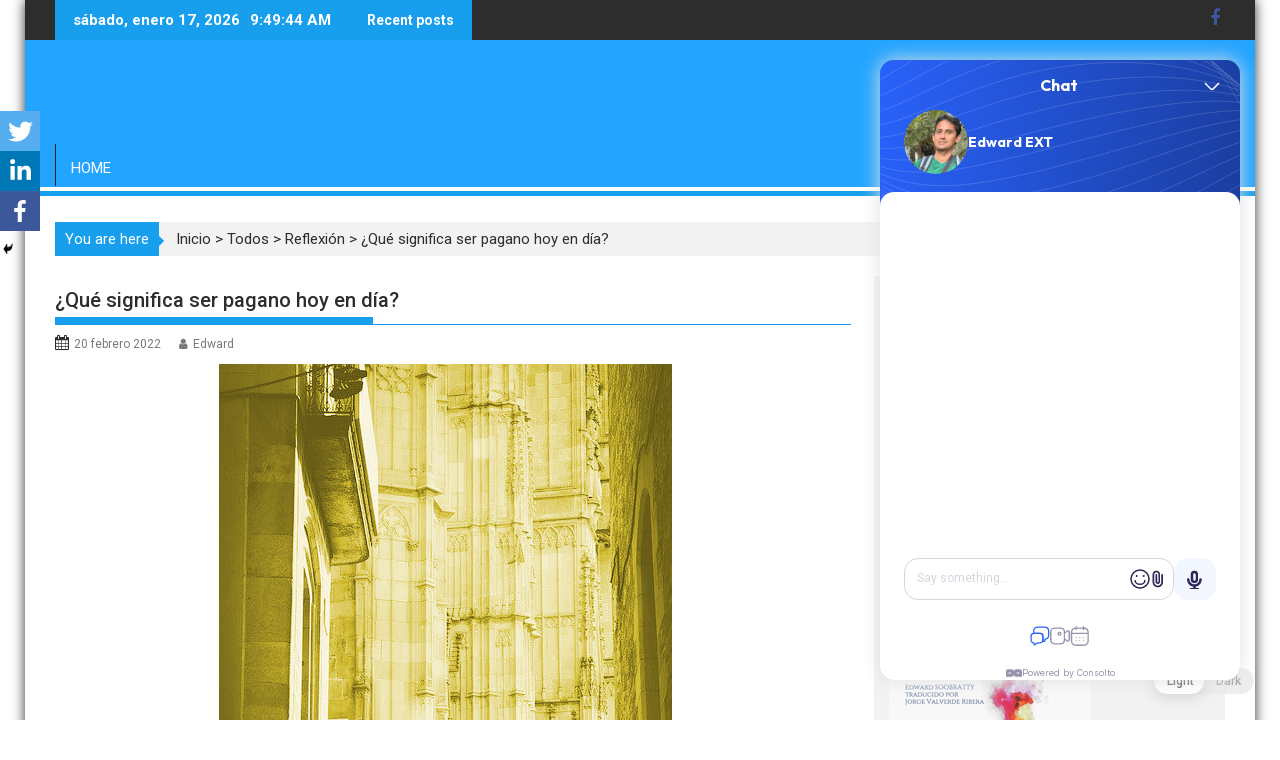

--- FILE ---
content_type: text/html; charset=UTF-8
request_url: https://excellencethinking.com/es/que-significa-ser-pagano-hoy-en-dia/
body_size: 30678
content:
<script id="mcjs">!function(c,h,i,m,p){m=c.createElement(h),p=c.getElementsByTagName(h)[0],m.async=1,m.src=i,p.parentNode.insertBefore(m,p)}(document,"script","https://chimpstatic.com/mcjs-connected/js/users/722dc00e029211495afe879bc/fa64dc350f2758527226d18c5.js");</script>
<!DOCTYPE html><html lang="es-ES">
<head>
<meta name="MobileOptimized" content="width" />
<meta name="HandheldFriendly" content="true" />
<meta name="generator" content="Drupal 8 (https://www.drupal.org)" />

<meta name="MobileOptimized" content="width" />
<meta name="HandheldFriendly" content="true" />

<!-- Poper Code Start - poper.ai -->
<script 
id="poper-js-script" 
data-account-id="0253d641abb4d3f8c3bb85cdec5a251b" 
src="https://app.poper.ai/share/poper.js" 
defer
></script>
<script>
window.Poper = window.Poper || [];
window.Poper.push({
accountID: "0253d641abb4d3f8c3bb85cdec5a251b",
});
</script>
<!-- Poper Code End -->
<meta charset="UTF-8">
<meta name="viewport" content="width=device-width, initial-scale=1">
<link rel="profile" href="https://gmpg.org/xfn/11">
<link rel="pingback" href="https://excellencethinking.com/xmlrpc.php">
<style type="text/css">			.heateorSssInstagramBackground{background:radial-gradient(circle at 30% 107%,#fdf497 0,#fdf497 5%,#fd5949 45%,#d6249f 60%,#285aeb 90%)}
.heateor_sss_horizontal_sharing .heateorSssSharing,.heateor_sss_standard_follow_icons_container .heateorSssSharing{
color: #fff;
border-width: 0px;
border-style: solid;
border-color: transparent;
}
.heateor_sss_horizontal_sharing .heateorSssTCBackground{
color:#666;
}
.heateor_sss_horizontal_sharing .heateorSssSharing:hover,.heateor_sss_standard_follow_icons_container .heateorSssSharing:hover{
border-color: transparent;
}
.heateor_sss_vertical_sharing .heateorSssSharing,.heateor_sss_floating_follow_icons_container .heateorSssSharing{
color: #fff;
border-width: 0px;
border-style: solid;
border-color: transparent;
}
.heateor_sss_vertical_sharing .heateorSssTCBackground{
color:#666;
}
.heateor_sss_vertical_sharing .heateorSssSharing:hover,.heateor_sss_floating_follow_icons_container .heateorSssSharing:hover{
border-color: transparent;
}
@media screen and (max-width:783px) {.heateor_sss_vertical_sharing{display:none!important}}@media screen and (max-width:783px) {.heateor_sss_floating_follow_icons_container{display:none!important}}div.heateor_sss_mobile_footer{display:none;}@media screen and (max-width:783px){div.heateor_sss_bottom_sharing ul.heateor_sss_sharing_ul i.heateorSssTCBackground{background-color:white}div.heateor_sss_bottom_sharing{width:100%!important;left:0!important;}div.heateor_sss_bottom_sharing li{width:33.333333333333% !important;}div.heateor_sss_bottom_sharing .heateorSssSharing{width: 100% !important;}div.heateor_sss_bottom_sharing div.heateorSssTotalShareCount{font-size:1em!important;line-height:28px!important}div.heateor_sss_bottom_sharing div.heateorSssTotalShareText{font-size:.7em!important;line-height:0px!important}div.heateor_sss_mobile_footer{display:block;height:40px;}.heateor_sss_bottom_sharing{padding:0!important;display:block!important;width: auto!important;bottom:-2px!important;top: auto!important;}.heateor_sss_bottom_sharing .heateor_sss_square_count{line-height: inherit;}.heateor_sss_bottom_sharing .heateorSssSharingArrow{display:none;}.heateor_sss_bottom_sharing .heateorSssTCBackground{margin-right: 1.1em !important}}</style><meta name='robots' content='index, follow, max-image-preview:large, max-snippet:-1, max-video-preview:-1' />
<link rel="alternate" href="https://excellencethinking.com/en/what-does-it-mean-to-be-a-pagan-today/" hreflang="en" />
<link rel="alternate" href="https://excellencethinking.com/que-signifie-t-il-detre-paien-aujourdhui/" hreflang="fr" />
<link rel="alternate" href="https://excellencethinking.com/es/que-significa-ser-pagano-hoy-en-dia/" hreflang="es" />
<!-- Jetpack Site Verification Tags -->
<meta name="google-site-verification" content="37KIk2_Q9tXZY37wTDlMe9zY0_hALmsadfOX8_bDLP8" />
<!-- This site is optimized with the Yoast SEO Premium plugin v20.7 (Yoast SEO v20.7) - https://yoast.com/wordpress/plugins/seo/ -->
<title>¿Qué significa ser pagano hoy en día? - Excellence Thinking</title>
<link rel="canonical" href="https://excellencethinking.com/es/que-significa-ser-pagano-hoy-en-dia/" />
<meta property="og:locale" content="es_ES" />
<meta property="og:locale:alternate" content="en_GB" />
<meta property="og:locale:alternate" content="fr_FR" />
<meta property="og:type" content="article" />
<meta property="og:title" content="¿Qué significa ser pagano hoy en día?" />
<meta property="og:description" content="Podemos deplorar la imposición de un fariseísmo, de una forma de pensar que aniquila la pluralidad de opiniones y las mil formas de ver el mundo. Esta realidad contrasta con las posibilidades que ofrece la modernidad. Internet permite volver al paganismo, aunque tengamos la impresión de que la globalización y su discurso uniformizador nos convierten en clones. La pluralidad de&hellip;" />
<meta property="og:url" content="https://excellencethinking.com/es/que-significa-ser-pagano-hoy-en-dia/" />
<meta property="og:site_name" content="Excellence Thinking" />
<meta property="article:published_time" content="2022-02-20T04:21:00+00:00" />
<meta property="article:modified_time" content="2022-03-05T16:19:43+00:00" />
<meta property="og:image" content="https://excellencethinking.com/storage/2022/02/païen.jpg" />
<meta property="og:image:width" content="453" />
<meta property="og:image:height" content="640" />
<meta property="og:image:type" content="image/jpeg" />
<meta name="author" content="Edward" />
<meta name="twitter:card" content="summary_large_image" />
<script type="application/ld+json" class="yoast-schema-graph">{"@context":"https://schema.org","@graph":[{"@type":"Article","@id":"https://excellencethinking.com/es/que-significa-ser-pagano-hoy-en-dia/#article","isPartOf":{"@id":"https://excellencethinking.com/es/que-significa-ser-pagano-hoy-en-dia/"},"author":{"name":"Edward","@id":"https://excellencethinking.com/en/#/schema/person/ec3297c14c0a4d665165110a9f7e8a57"},"headline":"¿Qué significa ser pagano hoy en día?","datePublished":"2022-02-20T04:21:00+00:00","dateModified":"2022-03-05T16:19:43+00:00","mainEntityOfPage":{"@id":"https://excellencethinking.com/es/que-significa-ser-pagano-hoy-en-dia/"},"wordCount":958,"commentCount":0,"publisher":{"@id":"https://excellencethinking.com/en/#organization"},"image":{"@id":"https://excellencethinking.com/es/que-significa-ser-pagano-hoy-en-dia/#primaryimage"},"thumbnailUrl":"https://excellencethinking.com/storage/2022/02/païen.jpg","articleSection":["Reflexión"],"inLanguage":"es","potentialAction":[{"@type":"CommentAction","name":"Comment","target":["https://excellencethinking.com/es/que-significa-ser-pagano-hoy-en-dia/#respond"]}]},{"@type":"WebPage","@id":"https://excellencethinking.com/es/que-significa-ser-pagano-hoy-en-dia/","url":"https://excellencethinking.com/es/que-significa-ser-pagano-hoy-en-dia/","name":"¿Qué significa ser pagano hoy en día? - Excellence Thinking","isPartOf":{"@id":"https://excellencethinking.com/en/#website"},"primaryImageOfPage":{"@id":"https://excellencethinking.com/es/que-significa-ser-pagano-hoy-en-dia/#primaryimage"},"image":{"@id":"https://excellencethinking.com/es/que-significa-ser-pagano-hoy-en-dia/#primaryimage"},"thumbnailUrl":"https://excellencethinking.com/storage/2022/02/païen.jpg","datePublished":"2022-02-20T04:21:00+00:00","dateModified":"2022-03-05T16:19:43+00:00","breadcrumb":{"@id":"https://excellencethinking.com/es/que-significa-ser-pagano-hoy-en-dia/#breadcrumb"},"inLanguage":"es","potentialAction":[{"@type":"ReadAction","target":["https://excellencethinking.com/es/que-significa-ser-pagano-hoy-en-dia/"]}]},{"@type":"ImageObject","inLanguage":"es","@id":"https://excellencethinking.com/es/que-significa-ser-pagano-hoy-en-dia/#primaryimage","url":"https://excellencethinking.com/storage/2022/02/païen.jpg","contentUrl":"https://excellencethinking.com/storage/2022/02/païen.jpg","width":453,"height":640},{"@type":"BreadcrumbList","@id":"https://excellencethinking.com/es/que-significa-ser-pagano-hoy-en-dia/#breadcrumb","itemListElement":[{"@type":"ListItem","position":1,"name":"Accueil","item":"https://excellencethinking.com/es/"},{"@type":"ListItem","position":2,"name":"¿Qué significa ser pagano hoy en día?"}]},{"@type":"WebSite","@id":"https://excellencethinking.com/en/#website","url":"https://excellencethinking.com/en/","name":"Excellence Thinking","description":"","publisher":{"@id":"https://excellencethinking.com/en/#organization"},"potentialAction":[{"@type":"SearchAction","target":{"@type":"EntryPoint","urlTemplate":"https://excellencethinking.com/en/?s={search_term_string}"},"query-input":"required name=search_term_string"}],"inLanguage":"es"},{"@type":"Organization","@id":"https://excellencethinking.com/en/#organization","name":"Excellence Thinking","url":"https://excellencethinking.com/en/","logo":{"@type":"ImageObject","inLanguage":"es","@id":"https://excellencethinking.com/en/#/schema/logo/image/","url":"https://excellencethinking.com/storage/2021/06/cropped-xthinking-1.png","contentUrl":"https://excellencethinking.com/storage/2021/06/cropped-xthinking-1.png","width":290,"height":70,"caption":"Excellence Thinking"},"image":{"@id":"https://excellencethinking.com/en/#/schema/logo/image/"}},{"@type":"Person","@id":"https://excellencethinking.com/en/#/schema/person/ec3297c14c0a4d665165110a9f7e8a57","name":"Edward","image":{"@type":"ImageObject","inLanguage":"es","@id":"https://excellencethinking.com/en/#/schema/person/image/","url":"https://secure.gravatar.com/avatar/63106967c66c79c65fcddeb5cc8dea60?s=96&d=mm&r=g","contentUrl":"https://secure.gravatar.com/avatar/63106967c66c79c65fcddeb5cc8dea60?s=96&d=mm&r=g","caption":"Edward"},"url":"https://excellencethinking.com/es/author/admin8957/"}]}</script>
<!-- / Yoast SEO Premium plugin. -->
<link rel="amphtml" href="https://excellencethinking.com/es/que-significa-ser-pagano-hoy-en-dia/amp/" /><link rel='dns-prefetch' href='//www.googletagmanager.com' />
<link rel='dns-prefetch' href='//fonts.googleapis.com' />
<link rel='dns-prefetch' href='//maxcdn.bootstrapcdn.com' />
<link rel='dns-prefetch' href='//jetpack.wordpress.com' />
<link rel='dns-prefetch' href='//s0.wp.com' />
<link rel='dns-prefetch' href='//s1.wp.com' />
<link rel='dns-prefetch' href='//s2.wp.com' />
<link rel='dns-prefetch' href='//public-api.wordpress.com' />
<link rel='dns-prefetch' href='//0.gravatar.com' />
<link rel='dns-prefetch' href='//1.gravatar.com' />
<link rel='dns-prefetch' href='//2.gravatar.com' />
<link href='https://fonts.gstatic.com' crossorigin rel='preconnect' />
<link rel="alternate" type="application/rss+xml" title="Excellence Thinking &raquo; Feed" href="https://excellencethinking.com/es/feed/" />
<link rel="alternate" type="application/rss+xml" title="Excellence Thinking &raquo; Feed de los comentarios" href="https://excellencethinking.com/es/comments/feed/" />
<link rel="alternate" type="application/rss+xml" title="Excellence Thinking &raquo; Comentario ¿Qué significa ser pagano hoy en día? del feed" href="https://excellencethinking.com/es/que-significa-ser-pagano-hoy-en-dia/feed/" />
<!-- This site uses the Google Analytics by ExactMetrics plugin v7.0.0 - Using Analytics tracking - https://www.exactmetrics.com/ -->
<script src="//www.googletagmanager.com/gtag/js?id=UA-104924379-1"  type="text/javascript" data-cfasync="false" async></script>
<script type="text/javascript" data-cfasync="false">
var em_version = '7.0.0';
var em_track_user = true;
var em_no_track_reason = '';
var disableStrs = [
'ga-disable-UA-104924379-1',
];
/* Function to detect opted out users */
function __gtagTrackerIsOptedOut() {
for ( var index = 0; index < disableStrs.length; index++ ) {
if ( document.cookie.indexOf( disableStrs[ index ] + '=true' ) > -1 ) {
return true;
}
}
return false;
}
/* Disable tracking if the opt-out cookie exists. */
if ( __gtagTrackerIsOptedOut() ) {
for ( var index = 0; index < disableStrs.length; index++ ) {
window[ disableStrs[ index ] ] = true;
}
}
/* Opt-out function */
function __gtagTrackerOptout() {
for ( var index = 0; index < disableStrs.length; index++ ) {
document.cookie = disableStrs[ index ] + '=true; expires=Thu, 31 Dec 2099 23:59:59 UTC; path=/';
window[ disableStrs[ index ] ] = true;
}
}
if ( 'undefined' === typeof gaOptout ) {
function gaOptout() {
__gtagTrackerOptout();
}
}
window.dataLayer = window.dataLayer || [];
window.ExactMetricsDualTracker = {
helpers: {},
trackers: {},
};
if ( em_track_user ) {
function __gtagDataLayer() {
dataLayer.push( arguments );
}
function __gtagTracker( type, name, parameters ) {
if ( type === 'event' ) {
parameters.send_to = exactmetrics_frontend.ua;
__gtagDataLayer.apply( null, arguments );
} else {
__gtagDataLayer.apply( null, arguments );
}
}
__gtagTracker( 'js', new Date() );
__gtagTracker( 'set', {
'developer_id.dNDMyYj' : true,
} );
__gtagTracker( 'config', 'UA-104924379-1', {"forceSSL":"true"} );
window.gtag = __gtagTracker;										(
function () {
/* https://developers.google.com/analytics/devguides/collection/analyticsjs/ */
/* ga and __gaTracker compatibility shim. */
var noopfn = function () {
return null;
};
var newtracker = function () {
return new Tracker();
};
var Tracker = function () {
return null;
};
var p = Tracker.prototype;
p.get = noopfn;
p.set = noopfn;
p.send = function (){
var args = Array.prototype.slice.call(arguments);
args.unshift( 'send' );
__gaTracker.apply(null, args);
};
var __gaTracker = function () {
var len = arguments.length;
if ( len === 0 ) {
return;
}
var f = arguments[len - 1];
if ( typeof f !== 'object' || f === null || typeof f.hitCallback !== 'function' ) {
if ( 'send' === arguments[0] ) {
var hitConverted, hitObject = false, action;
if ( 'event' === arguments[1] ) {
if ( 'undefined' !== typeof arguments[3] ) {
hitObject = {
'eventAction': arguments[3],
'eventCategory': arguments[2],
'eventLabel': arguments[4],
'value': arguments[5] ? arguments[5] : 1,
}
}
}
if ( 'pageview' === arguments[1] ) {
if ( 'undefined' !== typeof arguments[2] ) {
hitObject = {
'eventAction': 'page_view',
'page_path' : arguments[2],
}
}
}
if ( typeof arguments[2] === 'object' ) {
hitObject = arguments[2];
}
if ( typeof arguments[5] === 'object' ) {
Object.assign( hitObject, arguments[5] );
}
if ( 'undefined' !== typeof arguments[1].hitType ) {
hitObject = arguments[1];
if ( 'pageview' === hitObject.hitType ) {
hitObject.eventAction = 'page_view';
}
}
if ( hitObject ) {
action = 'timing' === arguments[1].hitType ? 'timing_complete' : hitObject.eventAction;
hitConverted = mapArgs( hitObject );
__gtagTracker( 'event', action, hitConverted );
}
}
return;
}
function mapArgs( args ) {
var arg, hit = {};
var gaMap = {
'eventCategory': 'event_category',
'eventAction': 'event_action',
'eventLabel': 'event_label',
'eventValue': 'event_value',
'nonInteraction': 'non_interaction',
'timingCategory': 'event_category',
'timingVar': 'name',
'timingValue': 'value',
'timingLabel': 'event_label',
'page' : 'page_path',
'location' : 'page_location',
'title' : 'page_title',
};
for ( arg in args ) {
if ( ! ( ! args.hasOwnProperty(arg) || ! gaMap.hasOwnProperty(arg) ) ) {
hit[gaMap[arg]] = args[arg];
} else {
hit[arg] = args[arg];
}
}
return hit;
}
try {
f.hitCallback();
} catch ( ex ) {
}
};
__gaTracker.create = newtracker;
__gaTracker.getByName = newtracker;
__gaTracker.getAll = function () {
return [];
};
__gaTracker.remove = noopfn;
__gaTracker.loaded = true;
window['__gaTracker'] = __gaTracker;
}
)();
} else {
console.log( "" );
( function () {
function __gtagTracker() {
return null;
}
window['__gtagTracker'] = __gtagTracker;
window['gtag'] = __gtagTracker;
} )();
}
</script>
<!-- / Google Analytics by ExactMetrics -->
<!-- <link rel='stylesheet' id='wp-block-library-css' href='https://excellencethinking.com/lib/css/dist/block-library/style.min.css' type='text/css' media='all' /> -->
<link rel="stylesheet" type="text/css" href="//excellencethinking.com/core/cache/excellencethinking.com/wpfc-minified/6qqdsm/484nk.css" media="all"/>
<style id='wp-block-library-inline-css' type='text/css'>
.has-text-align-justify{text-align:justify;}
</style>
<!-- <link rel='stylesheet' id='mediaelement-css' href='https://excellencethinking.com/lib/js/mediaelement/mediaelementplayer-legacy.min.css' type='text/css' media='all' /> -->
<!-- <link rel='stylesheet' id='wp-mediaelement-css' href='https://excellencethinking.com/lib/js/mediaelement/wp-mediaelement.min.css' type='text/css' media='all' /> -->
<!-- <link rel='stylesheet' id='classic-theme-styles-css' href='https://excellencethinking.com/lib/css/classic-themes.min.css' type='text/css' media='all' /> -->
<link rel="stylesheet" type="text/css" href="//excellencethinking.com/core/cache/excellencethinking.com/wpfc-minified/brlvrz9/484nk.css" media="all"/>
<style id='global-styles-inline-css' type='text/css'>
body{--wp--preset--color--black: #000000;--wp--preset--color--cyan-bluish-gray: #abb8c3;--wp--preset--color--white: #ffffff;--wp--preset--color--pale-pink: #f78da7;--wp--preset--color--vivid-red: #cf2e2e;--wp--preset--color--luminous-vivid-orange: #ff6900;--wp--preset--color--luminous-vivid-amber: #fcb900;--wp--preset--color--light-green-cyan: #7bdcb5;--wp--preset--color--vivid-green-cyan: #00d084;--wp--preset--color--pale-cyan-blue: #8ed1fc;--wp--preset--color--vivid-cyan-blue: #0693e3;--wp--preset--color--vivid-purple: #9b51e0;--wp--preset--gradient--vivid-cyan-blue-to-vivid-purple: linear-gradient(135deg,rgba(6,147,227,1) 0%,rgb(155,81,224) 100%);--wp--preset--gradient--light-green-cyan-to-vivid-green-cyan: linear-gradient(135deg,rgb(122,220,180) 0%,rgb(0,208,130) 100%);--wp--preset--gradient--luminous-vivid-amber-to-luminous-vivid-orange: linear-gradient(135deg,rgba(252,185,0,1) 0%,rgba(255,105,0,1) 100%);--wp--preset--gradient--luminous-vivid-orange-to-vivid-red: linear-gradient(135deg,rgba(255,105,0,1) 0%,rgb(207,46,46) 100%);--wp--preset--gradient--very-light-gray-to-cyan-bluish-gray: linear-gradient(135deg,rgb(238,238,238) 0%,rgb(169,184,195) 100%);--wp--preset--gradient--cool-to-warm-spectrum: linear-gradient(135deg,rgb(74,234,220) 0%,rgb(151,120,209) 20%,rgb(207,42,186) 40%,rgb(238,44,130) 60%,rgb(251,105,98) 80%,rgb(254,248,76) 100%);--wp--preset--gradient--blush-light-purple: linear-gradient(135deg,rgb(255,206,236) 0%,rgb(152,150,240) 100%);--wp--preset--gradient--blush-bordeaux: linear-gradient(135deg,rgb(254,205,165) 0%,rgb(254,45,45) 50%,rgb(107,0,62) 100%);--wp--preset--gradient--luminous-dusk: linear-gradient(135deg,rgb(255,203,112) 0%,rgb(199,81,192) 50%,rgb(65,88,208) 100%);--wp--preset--gradient--pale-ocean: linear-gradient(135deg,rgb(255,245,203) 0%,rgb(182,227,212) 50%,rgb(51,167,181) 100%);--wp--preset--gradient--electric-grass: linear-gradient(135deg,rgb(202,248,128) 0%,rgb(113,206,126) 100%);--wp--preset--gradient--midnight: linear-gradient(135deg,rgb(2,3,129) 0%,rgb(40,116,252) 100%);--wp--preset--duotone--dark-grayscale: url('#wp-duotone-dark-grayscale');--wp--preset--duotone--grayscale: url('#wp-duotone-grayscale');--wp--preset--duotone--purple-yellow: url('#wp-duotone-purple-yellow');--wp--preset--duotone--blue-red: url('#wp-duotone-blue-red');--wp--preset--duotone--midnight: url('#wp-duotone-midnight');--wp--preset--duotone--magenta-yellow: url('#wp-duotone-magenta-yellow');--wp--preset--duotone--purple-green: url('#wp-duotone-purple-green');--wp--preset--duotone--blue-orange: url('#wp-duotone-blue-orange');--wp--preset--font-size--small: 13px;--wp--preset--font-size--medium: 20px;--wp--preset--font-size--large: 36px;--wp--preset--font-size--x-large: 42px;--wp--preset--spacing--20: 0.44rem;--wp--preset--spacing--30: 0.67rem;--wp--preset--spacing--40: 1rem;--wp--preset--spacing--50: 1.5rem;--wp--preset--spacing--60: 2.25rem;--wp--preset--spacing--70: 3.38rem;--wp--preset--spacing--80: 5.06rem;--wp--preset--shadow--natural: 6px 6px 9px rgba(0, 0, 0, 0.2);--wp--preset--shadow--deep: 12px 12px 50px rgba(0, 0, 0, 0.4);--wp--preset--shadow--sharp: 6px 6px 0px rgba(0, 0, 0, 0.2);--wp--preset--shadow--outlined: 6px 6px 0px -3px rgba(255, 255, 255, 1), 6px 6px rgba(0, 0, 0, 1);--wp--preset--shadow--crisp: 6px 6px 0px rgba(0, 0, 0, 1);}:where(.is-layout-flex){gap: 0.5em;}body .is-layout-flow > .alignleft{float: left;margin-inline-start: 0;margin-inline-end: 2em;}body .is-layout-flow > .alignright{float: right;margin-inline-start: 2em;margin-inline-end: 0;}body .is-layout-flow > .aligncenter{margin-left: auto !important;margin-right: auto !important;}body .is-layout-constrained > .alignleft{float: left;margin-inline-start: 0;margin-inline-end: 2em;}body .is-layout-constrained > .alignright{float: right;margin-inline-start: 2em;margin-inline-end: 0;}body .is-layout-constrained > .aligncenter{margin-left: auto !important;margin-right: auto !important;}body .is-layout-constrained > :where(:not(.alignleft):not(.alignright):not(.alignfull)){max-width: var(--wp--style--global--content-size);margin-left: auto !important;margin-right: auto !important;}body .is-layout-constrained > .alignwide{max-width: var(--wp--style--global--wide-size);}body .is-layout-flex{display: flex;}body .is-layout-flex{flex-wrap: wrap;align-items: center;}body .is-layout-flex > *{margin: 0;}:where(.wp-block-columns.is-layout-flex){gap: 2em;}.has-black-color{color: var(--wp--preset--color--black) !important;}.has-cyan-bluish-gray-color{color: var(--wp--preset--color--cyan-bluish-gray) !important;}.has-white-color{color: var(--wp--preset--color--white) !important;}.has-pale-pink-color{color: var(--wp--preset--color--pale-pink) !important;}.has-vivid-red-color{color: var(--wp--preset--color--vivid-red) !important;}.has-luminous-vivid-orange-color{color: var(--wp--preset--color--luminous-vivid-orange) !important;}.has-luminous-vivid-amber-color{color: var(--wp--preset--color--luminous-vivid-amber) !important;}.has-light-green-cyan-color{color: var(--wp--preset--color--light-green-cyan) !important;}.has-vivid-green-cyan-color{color: var(--wp--preset--color--vivid-green-cyan) !important;}.has-pale-cyan-blue-color{color: var(--wp--preset--color--pale-cyan-blue) !important;}.has-vivid-cyan-blue-color{color: var(--wp--preset--color--vivid-cyan-blue) !important;}.has-vivid-purple-color{color: var(--wp--preset--color--vivid-purple) !important;}.has-black-background-color{background-color: var(--wp--preset--color--black) !important;}.has-cyan-bluish-gray-background-color{background-color: var(--wp--preset--color--cyan-bluish-gray) !important;}.has-white-background-color{background-color: var(--wp--preset--color--white) !important;}.has-pale-pink-background-color{background-color: var(--wp--preset--color--pale-pink) !important;}.has-vivid-red-background-color{background-color: var(--wp--preset--color--vivid-red) !important;}.has-luminous-vivid-orange-background-color{background-color: var(--wp--preset--color--luminous-vivid-orange) !important;}.has-luminous-vivid-amber-background-color{background-color: var(--wp--preset--color--luminous-vivid-amber) !important;}.has-light-green-cyan-background-color{background-color: var(--wp--preset--color--light-green-cyan) !important;}.has-vivid-green-cyan-background-color{background-color: var(--wp--preset--color--vivid-green-cyan) !important;}.has-pale-cyan-blue-background-color{background-color: var(--wp--preset--color--pale-cyan-blue) !important;}.has-vivid-cyan-blue-background-color{background-color: var(--wp--preset--color--vivid-cyan-blue) !important;}.has-vivid-purple-background-color{background-color: var(--wp--preset--color--vivid-purple) !important;}.has-black-border-color{border-color: var(--wp--preset--color--black) !important;}.has-cyan-bluish-gray-border-color{border-color: var(--wp--preset--color--cyan-bluish-gray) !important;}.has-white-border-color{border-color: var(--wp--preset--color--white) !important;}.has-pale-pink-border-color{border-color: var(--wp--preset--color--pale-pink) !important;}.has-vivid-red-border-color{border-color: var(--wp--preset--color--vivid-red) !important;}.has-luminous-vivid-orange-border-color{border-color: var(--wp--preset--color--luminous-vivid-orange) !important;}.has-luminous-vivid-amber-border-color{border-color: var(--wp--preset--color--luminous-vivid-amber) !important;}.has-light-green-cyan-border-color{border-color: var(--wp--preset--color--light-green-cyan) !important;}.has-vivid-green-cyan-border-color{border-color: var(--wp--preset--color--vivid-green-cyan) !important;}.has-pale-cyan-blue-border-color{border-color: var(--wp--preset--color--pale-cyan-blue) !important;}.has-vivid-cyan-blue-border-color{border-color: var(--wp--preset--color--vivid-cyan-blue) !important;}.has-vivid-purple-border-color{border-color: var(--wp--preset--color--vivid-purple) !important;}.has-vivid-cyan-blue-to-vivid-purple-gradient-background{background: var(--wp--preset--gradient--vivid-cyan-blue-to-vivid-purple) !important;}.has-light-green-cyan-to-vivid-green-cyan-gradient-background{background: var(--wp--preset--gradient--light-green-cyan-to-vivid-green-cyan) !important;}.has-luminous-vivid-amber-to-luminous-vivid-orange-gradient-background{background: var(--wp--preset--gradient--luminous-vivid-amber-to-luminous-vivid-orange) !important;}.has-luminous-vivid-orange-to-vivid-red-gradient-background{background: var(--wp--preset--gradient--luminous-vivid-orange-to-vivid-red) !important;}.has-very-light-gray-to-cyan-bluish-gray-gradient-background{background: var(--wp--preset--gradient--very-light-gray-to-cyan-bluish-gray) !important;}.has-cool-to-warm-spectrum-gradient-background{background: var(--wp--preset--gradient--cool-to-warm-spectrum) !important;}.has-blush-light-purple-gradient-background{background: var(--wp--preset--gradient--blush-light-purple) !important;}.has-blush-bordeaux-gradient-background{background: var(--wp--preset--gradient--blush-bordeaux) !important;}.has-luminous-dusk-gradient-background{background: var(--wp--preset--gradient--luminous-dusk) !important;}.has-pale-ocean-gradient-background{background: var(--wp--preset--gradient--pale-ocean) !important;}.has-electric-grass-gradient-background{background: var(--wp--preset--gradient--electric-grass) !important;}.has-midnight-gradient-background{background: var(--wp--preset--gradient--midnight) !important;}.has-small-font-size{font-size: var(--wp--preset--font-size--small) !important;}.has-medium-font-size{font-size: var(--wp--preset--font-size--medium) !important;}.has-large-font-size{font-size: var(--wp--preset--font-size--large) !important;}.has-x-large-font-size{font-size: var(--wp--preset--font-size--x-large) !important;}
.wp-block-navigation a:where(:not(.wp-element-button)){color: inherit;}
:where(.wp-block-columns.is-layout-flex){gap: 2em;}
.wp-block-pullquote{font-size: 1.5em;line-height: 1.6;}
</style>
<!-- <link rel='stylesheet' id='contact-form-7-css' href='https://excellencethinking.com/core/modules/8516d2654f/includes/css/styles.css' type='text/css' media='all' /> -->
<!-- <link rel='stylesheet' id='crp-style-rounded-thumbs-css' href='https://excellencethinking.com/core/modules/2a0e6a5d40/css/rounded-thumbs.min.css' type='text/css' media='all' /> -->
<link rel="stylesheet" type="text/css" href="//excellencethinking.com/core/cache/excellencethinking.com/wpfc-minified/8xovbo8j/484nj.css" media="all"/>
<style id='crp-style-rounded-thumbs-inline-css' type='text/css'>
.crp_related a {
width: 150px;
height: 150px;
text-decoration: none;
}
.crp_related img {
max-width: 150px;
margin: auto;
}
.crp_related .crp_title {
width: 100%;
}
</style>
<!-- <link rel='stylesheet' id='pmpro_frontend-css' href='https://excellencethinking.com/core/modules/3ac5594c07/css/frontend.css' type='text/css' media='screen' /> -->
<link rel="stylesheet" type="text/css" href="//excellencethinking.com/core/cache/excellencethinking.com/wpfc-minified/8n2pobd9/484nj.css" media="screen"/>
<!-- <link rel='stylesheet' id='pmpro_print-css' href='https://excellencethinking.com/core/modules/3ac5594c07/css/print.css' type='text/css' media='print' /> -->
<link rel="stylesheet" type="text/css" href="//excellencethinking.com/core/cache/excellencethinking.com/wpfc-minified/d7c8353v/484nj.css" media="print"/>
<!-- <link rel='stylesheet' id='bit14-vc-addons-free-css' href='https://excellencethinking.com/core/modules/ac62e54050/assets/css/style.css' type='text/css' media='all' /> -->
<!-- <link rel='stylesheet' id='wp-dark-mode-frontend-css' href='https://excellencethinking.com/core/modules/944e9677ce/assets/css/frontend.css' type='text/css' media='all' /> -->
<link rel="stylesheet" type="text/css" href="//excellencethinking.com/core/cache/excellencethinking.com/wpfc-minified/2f8m2ghf/484nj.css" media="all"/>
<style id='wp-dark-mode-frontend-inline-css' type='text/css'>
body{--wp-dark-mode-scale: 1}
</style>
<link rel='stylesheet' id='wp-date-remover-css' href='https://excellencethinking.com/core/modules/a546056b12/public/css/wp-date-remover-public.css' type='text/css' media='all' />
<link rel='stylesheet' id='Roboto-css' href='//fonts.googleapis.com/css?family=Roboto' type='text/css' media='all' />
<!-- <link rel='stylesheet' id='bxslider-css' href='https://excellencethinking.com/core/views/24074706ab/assets/library/bxslider/css/jquery.bxslider.min.css' type='text/css' media='all' /> -->
<!-- <link rel='stylesheet' id='mCustomScrollbar-css' href='https://excellencethinking.com/core/views/24074706ab/assets/library/malihu-custom-scrollbar/jquery.mCustomScrollbar.min.css' type='text/css' media='all' /> -->
<link rel="stylesheet" type="text/css" href="//excellencethinking.com/core/cache/excellencethinking.com/wpfc-minified/desyk4m1/484nj.css" media="all"/>
<link rel='stylesheet' id='supermag-googleapis-css' href='//fonts.googleapis.com/css?family=Oswald%3A300%2C400%2C700%7CRoboto%3A300italic%2C400%2C500%2C700' type='text/css' media='all' />
<!-- <link rel='stylesheet' id='fontawesome-css' href='https://excellencethinking.com/core/views/24074706ab/assets/library/Font-Awesome/css/font-awesome.min.css' type='text/css' media='all' /> -->
<!-- <link rel='stylesheet' id='supermag-style-css' href='https://excellencethinking.com/core/views/24074706ab/design.css' type='text/css' media='all' /> -->
<link rel="stylesheet" type="text/css" href="//excellencethinking.com/core/cache/excellencethinking.com/wpfc-minified/20zeb17r/484nj.css" media="all"/>
<style id='supermag-style-inline-css' type='text/css'>
.site-title,
.site-title a{
font-family: 'Roboto';
}
.site-description,
.site-description a{
font-family: 'Roboto';
}
.main-navigation a{
font-family: 'Roboto';
}
h1, h1 a,
h2, h2 a,
h3, h3 a,
h4, h4 a,
h5, h5 a,
h6, h6 a {
font-family: 'Roboto';
}
body, p {
font-family: 'Roboto';
}
.site-title,
.site-title a{
color: #4db2ec;
}
.site-title:hover,
.site-title a:hover{
color: #2d2d2d;
}
.site-description,
.site-description a{
color: #7a7a7a;
}
h1, h1 a,
h2, h2 a,
h3, h3 a,
h4, h4 a,
h5, h5 a,
h6, h6 a {
color: #2d2d2d;
}
.entry-content p,.details{
color: #2d2d2d;
}
.comment-form .form-submit input,
.read-more,
.bn-title,
.home-icon.front_page_on,
.slider-section .cat-links a,
.gallery-carousel .mCSB_scrollTools .mCSB_dragger .mCSB_dragger_bar,
#calendar_wrap #wp-calendar #today,
#calendar_wrap #wp-calendar #today a,
.wpcf7-form input.wpcf7-submit:hover,
.breadcrumb{
background: #179eed;
}
.breadcrumb::after {
border-left: 5px solid #179eed;
}
.header-wrapper #site-navigation{
border-bottom: 5px solid #179eed;
}
.search-block input#menu-search,
.widget_search input#s,
.slicknav_btn.slicknav_open,
.footer-wrapper .bn-title,
.gallery-carousel  li:hover img,
.page-numbers:hover,
.page-numbers:focus, .page-numbers.current,
.wpcf7-form input.wpcf7-submit{
border: 1px solid #179eed;
}
.footer-wrapper .border{
border-top: 1px solid #179eed;
}
.socials a:hover,
.search-block #searchsubmit,
.widget_search #searchsubmit,
.slider-section .bx-controls-direction a,
.sm-up:hover,
.sm-tabs-title .single-tab-title.opened,
.page-numbers,
.wpcf7-form input.wpcf7-submit{
color: #179eed;
}
.sm-tabs-title .single-tab-title.opened::after{
border-color: #179eed transparent;
}
.slicknav_btn.slicknav_open:before{
background: none repeat scroll 0 0 #179eed;
box-shadow: 0 6px 0 0 #179eed, 0 12px 0 0 #179eed;
}
.besides-slider .beside-post{
border-bottom: 3px solid #179eed;
}
.widget-title,
.footer-wrapper,
.page-header .page-title,
.single .entry-header .entry-title,
.page .entry-header .entry-title
{
border-bottom: 1px solid #179eed;
}
.footer-wrapper .bn-title:before,
.widget-title:before,
.page-header .page-title:before,
.single .entry-header .entry-title:before,
.page .entry-header .entry-title:before
{
border-bottom: 7px solid #179eed;
}
.active img{
border: 2px solid #179eed;
}
.comment-form .form-submit input:hover,
.slider-section .cat-links a:hover,
.read-more:hover,
.slider-section .bx-controls-direction a,
.sm-up-container,
.gallery-carousel .mCSB_container{
background:#3d3d3d;
}
.gallery-carousel  li img {
border:1px solid #3d3d3d;
}
.entry-content a{
color: #2d2d2d;
}
a:hover,
.posted-on a:hover,
.comments-link a:hover,
.edit-link a:hover,
.tags-links a:hover,
.byline a:hover,
.nav-links a:hover,
#supermag-breadcrumbs a:hover,
.bn-content a:hover,
.slider-section .slide-title:hover,
.feature-side-slider .post-title a:hover,
.slider-feature-wrap a:hover,
.feature-side-slider .beside-post:hover .beside-caption a,
.featured-desc a:hover h4,
.featured-desc .above-entry-meta span:hover{
color: #4db2ec;
}
.nav-links .nav-previous a:hover, .nav-links .nav-next a:hover{
border-top: 1px solid #4db2ec;
}
.top-header-section,
.top-header-section .wrapper{
background: #2d2d2d;
}
.header-wrapper,
.no-header-bn {
background: #23a4ff;
}
.header-wrapper #site-navigation,
.header-wrapper .supermag_mega_menu.menu .mega-sub-menu li.menu-item-inner-mega .supermag-mega-menu-cat-wrap a,
.header-wrapper .supermag_mega_menu.menu .mega-sub-menu li.menu-item a,
.mega-sub-menu .supermag-mega-menu-cat-wrap,
.header-wrapper ul.sub-menu.mega-sub-menu,
.slicknav_btn,
.header-wrapper .main-navigation .slicknav_nav ul.sub-menu,
.header-wrapper .main-navigation ul ul.sub-menu li,
.header-wrapper .supermag_mega_menu.menu .mega-sub-menu li.menu-item-inner-mega .supermag-mega-menu-cat-wrap a{
background: #23a4ff;
}
.header-wrapper .menu > li.current-menu-item > a,
.header-wrapper .menu > li.current-menu-parent a,
.header-wrapper .menu > li.current_page_parent a,
.header-wrapper .menu > li.current_page_ancestor a,
.header-wrapper .menu > li.current-menu-item > a:before,
.header-wrapper .menu > li.current-menu-parent > a:before,
.header-wrapper .menu > li.current_page_parent > a:before,
.header-wrapper .menu > li.current_page_ancestor > a:before{
background: #23a4ff;
}
.slicknav_nav li:hover > a,
.slicknav_nav li.current-menu-ancestor  a,
.slicknav_nav li.current-menu-item  > a,
.slicknav_nav li.current_page_item a,
.slicknav_nav li.current_page_item .slicknav_item span,
.mega-sub-menu .mega-active-cat{
color: #23a4ff;
}
.supermag-mega-menu-con-wrap,
.header-wrapper .menu li:hover > a,
.header-wrapper .supermag_mega_menu.menu .mega-sub-menu li.menu-item-inner-mega .supermag-mega-menu-cat-wrap a.mega-active-cat{
background: #fbc803;
}
.supermag_mega_menu .header-wrapper .main-navigation ul ul.sub-menu li:hover > a,
.icon-menu:hover,
.header-wrapper .supermag_mega_menu.menu .mega-sub-menu li.menu-item a:hover,
.slicknav_nav li .slicknav_item:hover a{
color:#fbc803;
}
@media screen and (max-width:992px){
.supermag-mega-menu-con-wrap,
.header-wrapper .supermag_mega_menu.menu .mega-sub-menu li.menu-item-inner-mega .supermag-mega-menu-cat-wrap a.mega-active-cat{
background:#23a4ff;
}
}
@media screen and (max-width:639px){
.mega-sub-menu .menu-post-block h2 a:hover {
color: #fbc803;
}
}
.header-wrapper .menu li a{
color: #ffffff;
}
.header-wrapper #site-navigation{
box-shadow: -1px -5px 0 -1px #ffffff inset;
}
#supermag-breadcrumbs{
background: #f2f2f2;
}
.secondary-sidebar .widget-area.sidebar{
background: #f2f2f2;
}
.footer-wrapper,
.wrapper.footer-wrapper{
background: #ffffff;
}
.footer-wrapper .widget-title,
.footer-wrapper h1, .footer-wrapper h1 a,
.footer-wrapper h2, .footer-wrapper h2 a,
.footer-wrapper h3, .footer-wrapper h3 a,
.footer-wrapper h4, .footer-wrapper h4 a,
.footer-wrapper h5, .footer-wrapper h5 a,
.footer-wrapper h6, .footer-wrapper h6 a{
color: #ffffff;
}
.footer-wrapper,
.footer-wrapper .featured-desc .above-entry-meta,
.footer-wrapper .entry-content p,.footer-wrapper .details{
color: #ffffff;
}
.footer-wrapper a,
.footer-wrapper .featured-desc .above-entry-meta i{
color: #ffffff;
}
.footer-wrapper a:hover,
.footer-sidebar .featured-desc .above-entry-meta a:hover {
color: #4db2ec;
}
.featured-desc .above-entry-meta,
.featured-desc .below-entry-meta .cat-links a,
.entry-footer .cat-links a,
article.post .read-more,
article.page .read-more,
.slider-section .cat-links a{
border-radius: 4px;
}
.cat-links .at-cat-item-11{
background: #179eed!important;
color : #fff!important;
}
.cat-links .at-cat-item-11:hover{
background: #2d2d2d!important;
color : #fff!important;
}
.cat-links .at-cat-item-178{
background: #179eed!important;
color : #fff!important;
}
.cat-links .at-cat-item-178:hover{
background: #2d2d2d!important;
color : #fff!important;
}
.cat-links .at-cat-item-196{
background: #179eed!important;
color : #fff!important;
}
.cat-links .at-cat-item-196:hover{
background: #2d2d2d!important;
color : #fff!important;
}
.cat-links .at-cat-item-198{
background: #179eed!important;
color : #fff!important;
}
.cat-links .at-cat-item-198:hover{
background: #2d2d2d!important;
color : #fff!important;
}
.cat-links .at-cat-item-200{
background: #179eed!important;
color : #fff!important;
}
.cat-links .at-cat-item-200:hover{
background: #2d2d2d!important;
color : #fff!important;
}
.cat-links .at-cat-item-205{
background: #179eed!important;
color : #fff!important;
}
.cat-links .at-cat-item-205:hover{
background: #2d2d2d!important;
color : #fff!important;
}
.cat-links .at-cat-item-306{
background: #179eed!important;
color : #fff!important;
}
.cat-links .at-cat-item-306:hover{
background: #2d2d2d!important;
color : #fff!important;
}
.cat-links .at-cat-item-325{
background: #179eed!important;
color : #fff!important;
}
.cat-links .at-cat-item-325:hover{
background: #2d2d2d!important;
color : #fff!important;
}
.cat-links .at-cat-item-346{
background: #179eed!important;
color : #fff!important;
}
.cat-links .at-cat-item-346:hover{
background: #2d2d2d!important;
color : #fff!important;
}
.cat-links .at-cat-item-348{
background: #179eed!important;
color : #fff!important;
}
.cat-links .at-cat-item-348:hover{
background: #2d2d2d!important;
color : #fff!important;
}
.cat-links .at-cat-item-531{
background: #179eed!important;
color : #fff!important;
}
.cat-links .at-cat-item-531:hover{
background: #2d2d2d!important;
color : #fff!important;
}
.cat-links .at-cat-item-602{
background: #179eed!important;
color : #fff!important;
}
.cat-links .at-cat-item-602:hover{
background: #2d2d2d!important;
color : #fff!important;
}
.cat-links .at-cat-item-879{
background: #179eed!important;
color : #fff!important;
}
.cat-links .at-cat-item-879:hover{
background: #2d2d2d!important;
color : #fff!important;
}
.cat-links .at-cat-item-976{
background: #179eed!important;
color : #fff!important;
}
.cat-links .at-cat-item-976:hover{
background: #2d2d2d!important;
color : #fff!important;
}
.cat-links .at-cat-item-2484{
background: #179eed!important;
color : #fff!important;
}
.cat-links .at-cat-item-2484:hover{
background: #2d2d2d!important;
color : #fff!important;
}
</style>
<!-- <link rel='stylesheet' id='cff-css' href='https://excellencethinking.com/core/modules/2f5c375563/assets/css/cff-style.css' type='text/css' media='all' /> -->
<link rel="stylesheet" type="text/css" href="//excellencethinking.com/core/cache/excellencethinking.com/wpfc-minified/1187ipa3/484ni.css" media="all"/>
<link rel='stylesheet' id='sb-font-awesome-css' href='https://maxcdn.bootstrapcdn.com/font-awesome/4.7.0/css/font-awesome.min.css' type='text/css' media='all' />
<!-- <link rel='stylesheet' id='recent-posts-widget-with-thumbnails-public-style-css' href='https://excellencethinking.com/core/modules/bc06cc7ac5/public.css' type='text/css' media='all' /> -->
<!-- <link rel='stylesheet' id='wpoptin-fonts-css' href='https://excellencethinking.com/core/modules/23969e25ab//assets/css/wpoptin-fonts.css' type='text/css' media='all' /> -->
<!-- <link rel='stylesheet' id='wpoptin-frontend-css' href='https://excellencethinking.com/core/modules/23969e25ab/frontend/assets/css/wpoptin-frontend.css' type='text/css' media='all' /> -->
<!-- <link rel='stylesheet' id='jquery.fancybox.min-css' href='https://excellencethinking.com/core/modules/23969e25ab/frontend/assets/css/jquery.fancybox.min.css' type='text/css' media='all' /> -->
<!-- <link rel='stylesheet' id='wpoptin-customizer-style-css' href='https://excellencethinking.com/wp-admin/admin-ajax.php?action=wpoptin-customizer-style' type='text/css' media='all' /> -->
<!-- <link rel='stylesheet' id='heateor_sss_frontend_css-css' href='https://excellencethinking.com/core/modules/c5f1ad48fc/public/css/sassy-social-share-public.css' type='text/css' media='all' /> -->
<!-- <link rel='stylesheet' id='heateor_sss_sharing_default_svg-css' href='https://excellencethinking.com/core/modules/c5f1ad48fc/admin/css/sassy-social-share-svg.css' type='text/css' media='all' /> -->
<link rel="stylesheet" type="text/css" href="//excellencethinking.com/core/cache/excellencethinking.com/wpfc-minified/swqb3l6/485i1.css" media="all"/>
<style id='rocket-lazyload-inline-css' type='text/css'>
.rll-youtube-player{position:relative;padding-bottom:56.23%;height:0;overflow:hidden;max-width:100%;}.rll-youtube-player iframe{position:absolute;top:0;left:0;width:100%;height:100%;z-index:100;background:0 0}.rll-youtube-player img{bottom:0;display:block;left:0;margin:auto;max-width:100%;width:100%;position:absolute;right:0;top:0;border:none;height:auto;cursor:pointer;-webkit-transition:.4s all;-moz-transition:.4s all;transition:.4s all}.rll-youtube-player img:hover{-webkit-filter:brightness(75%)}.rll-youtube-player .play{height:72px;width:72px;left:50%;top:50%;margin-left:-36px;margin-top:-36px;position:absolute;background:url(https://excellencethinking.com/core/modules/rocket-lazy-load/assets/img/youtube.png) no-repeat;cursor:pointer}
</style>
<!-- <link rel='stylesheet' id='yarppRelatedCss-css' href='https://excellencethinking.com/core/modules/5936239f5b/style/related.css' type='text/css' media='all' /> -->
<!-- <link rel='stylesheet' id='jetpack_css-css' href='https://excellencethinking.com/core/modules/697351d7e6/css/jetpack.css' type='text/css' media='all' /> -->
<link rel="stylesheet" type="text/css" href="//excellencethinking.com/core/cache/excellencethinking.com/wpfc-minified/rphrlhk/484nh.css" media="all"/>
<script type='text/javascript' id='exactmetrics-frontend-script-js-extra'>
/* <![CDATA[ */
var exactmetrics_frontend = {"js_events_tracking":"true","download_extensions":"zip,mp3,mpeg,pdf,docx,pptx,xlsx,rar","inbound_paths":"[{\"path\":\"\\\/go\\\/\",\"label\":\"affiliate\"},{\"path\":\"\\\/recommend\\\/\",\"label\":\"affiliate\"}]","home_url":"https:\/\/excellencethinking.com","hash_tracking":"false","ua":"UA-104924379-1","v4_id":""};
/* ]]> */
</script>
<script src='//excellencethinking.com/core/cache/excellencethinking.com/wpfc-minified/32qbumoy/484nk.js' type="text/javascript"></script>
<!-- <script type='text/javascript' src='https://excellencethinking.com/core/modules/adc95ac838/assets/js/frontend-gtag.min.js' id='exactmetrics-frontend-script-js'></script> -->
<!-- <script type='text/javascript' src='https://excellencethinking.com/lib/js/jquery/jquery.min.js' id='jquery-core-js'></script> -->
<!-- <script type='text/javascript' src='https://excellencethinking.com/lib/js/jquery/jquery-migrate.min.js' id='jquery-migrate-js'></script> -->
<!-- <script type='text/javascript' src='https://excellencethinking.com/core/modules/944e9677ce/assets/js/dark-mode.min.js' id='wp-dark-mode-js-js'></script> -->
<!-- <script type='text/javascript' src='https://excellencethinking.com/core/modules/a546056b12/public/js/wp-date-remover-public.js' id='wp-date-remover-js'></script> -->
<!--[if lt IE 9]>
<script type='text/javascript' src='https://excellencethinking.com/core/views/24074706ab/assets/library/html5shiv/html5shiv.min.js' id='html5shiv-js'></script>
<![endif]-->
<!--[if lt IE 9]>
<script type='text/javascript' src='https://excellencethinking.com/core/views/24074706ab/assets/library/respond/respond.min.js' id='respond-js'></script>
<![endif]-->
<script src='//excellencethinking.com/core/cache/excellencethinking.com/wpfc-minified/20fbyjfv/484nk.js' type="text/javascript"></script>
<!-- <script type='text/javascript' src='https://excellencethinking.com/core/modules/23969e25ab/frontend/assets/js/jquery.fancybox.min.js' id='jquery.fancybox.min-js'></script> -->
<script type='text/javascript' id='wpoptin-frontend-js-extra'>
/* <![CDATA[ */
var wpoptin = {"ajax_url":"https:\/\/excellencethinking.com\/wp-admin\/admin-ajax.php","offer_expired_text":"This offer has expired!","nonce":"98b1f74c6b","day":"Day","week":"Week","hours":"Hour","minutes":"Minutes","seconds":"Seconds","email_empty":"Email field is required","subscribing":"Subscribing...","inverted_logo":"https:\/\/excellencethinking.com\/core\/modules\/23969e25ab\/\/assets\/images\/wpop-menu-icon.png","logo":"https:\/\/excellencethinking.com\/core\/modules\/23969e25ab\/\/assets\/images\/wpoptin-logo.png","powered_by":"Powered by WPOptin","free_plan":"1"};
/* ]]> */
</script>
<script src='//excellencethinking.com/core/cache/excellencethinking.com/wpfc-minified/2acz768o/484nk.js' type="text/javascript"></script>
<!-- <script type='text/javascript' src='https://excellencethinking.com/core/modules/23969e25ab/frontend/assets/js/wpoptin-frontend.js' id='wpoptin-frontend-js'></script> -->
<script type='text/javascript' src='https://www.googletagmanager.com/gtag/js?id=UA-104924379-1' id='google_gtagjs-js' async></script>
<script type='text/javascript' id='google_gtagjs-js-after'>
window.dataLayer = window.dataLayer || [];function gtag(){dataLayer.push(arguments);}
gtag('set', 'linker', {"domains":["excellencethinking.com"]} );
gtag("js", new Date());
gtag("set", "developer_id.dZTNiMT", true);
gtag("config", "UA-104924379-1", {"anonymize_ip":true});
</script>
<link rel='shortlink' href='https://excellencethinking.com/?p=14599' />
<style type="text/css">0</style><!--- Popupular JS Tag --->
<script type="text/javascript">
window.Popupular || function (w, d, s, u, p) {
window.Popupular = {_q: [], _p: p, autoload: true};
var s = d.createElement(s);
s.type = "text/javascript";
s.src = u;
s.async = true;
d.head.appendChild(s);
}(window, document, "script", "https://cdn.popupular.io/script.js", "74063e79-232c-424e-84b2-e6054d67e40e");
</script>
<!--- Popupular JS Tag ---><script type='text/javascript' data-cfasync='false'>var _mmunch = {'front': false, 'page': false, 'post': false, 'category': false, 'author': false, 'search': false, 'attachment': false, 'tag': false};_mmunch['post'] = true; _mmunch['postData'] = {"ID":14599,"post_name":"que-significa-ser-pagano-hoy-en-dia","post_title":"\u00bfQu\u00e9 significa ser pagano hoy en d\u00eda?","post_type":"post","post_author":"1","post_status":"publish"}; _mmunch['postCategories'] = [{"term_id":306,"name":"Reflexi\u00f3n","slug":"reflexion","term_group":0,"term_taxonomy_id":306,"taxonomy":"category","description":"","parent":200,"count":124,"filter":"raw","cat_ID":306,"category_count":124,"category_description":"","cat_name":"Reflexi\u00f3n","category_nicename":"reflexion","category_parent":200}]; _mmunch['postTags'] = false; _mmunch['postAuthor'] = {"name":"Edward","ID":1};</script><script data-cfasync="false" src="//a.mailmunch.co/app/v1/site.js" id="mailmunch-script" data-plugin="mc_mm" data-mailmunch-site-id="908265" async></script>                <script>
(function() { window.wpDarkMode = {"config":{"brightness":100,"contrast":90,"sepia":10},"enable_preset":false,"customize_colors":false,"colors":{"bg":"#000","text":"#dfdedb","link":"#e58c17"},"enable_frontend":true,"enable_backend":false,"enable_os_mode":true,"excludes":"rs-fullwidth-wrap,.mejs-container","includes":"","is_excluded":false,"remember_darkmode":false,"default_mode":false,"keyboard_shortcut":true,"url_parameter":false,"images":"","videos":"","is_pro_active":false,"is_ultimate_active":false,"pro_version":0,"is_elementor_editor":false,"is_block_editor":false,"frontend_mode":false,"pluginUrl":"https:\/\/excellencethinking.com\/core\/modules\/944e9677ce\/"} ; window.checkOsDarkMode = () => { if (!window.wpDarkMode.enable_os_mode || localStorage.getItem('wp_dark_mode_active')) return false; const darkMediaQuery = window.matchMedia('(prefers-color-scheme: dark)'); if (darkMediaQuery.matches) return true; try { darkMediaQuery.addEventListener('change', function(e) { return e.matches == true; }); } catch (e1) { try { darkMediaQuery.addListener(function(e) { return e.matches == true; }); } catch (e2) { console.error(e2); return false; } } return false; }; const is_saved = localStorage.getItem('wp_dark_mode_active'); const isCustomColor = parseInt(""); const shouldDarkMode = is_saved == '1' || (!is_saved && window.checkOsDarkMode()); if (!shouldDarkMode) return; document.querySelector('html').classList.add('wp-dark-mode-active'); const isPerformanceMode = Boolean(  ); if (!isCustomColor && !isPerformanceMode) { var css = `body, div, section, header, article, main, aside{background-color: #2B2D2D !important;}`; var head = document.head || document.getElementsByTagName('head')[0], style = document.createElement('style'); style.setAttribute('id', 'pre_css'); head.appendChild(style); style.type = 'text/css'; if (style.styleSheet) { style.styleSheet.cssText = css; } else { style.appendChild(document.createTextNode(css)); } } })();
</script>
<style type='text/css'>img#wpstats{display:none}</style>
<div id="fb-root"></div><script async defer crossorigin="anonymous" src="https://connect.facebook.net/en_US/sdk.js#xfbml=1&version=v5.0&appId=1983264355330375&autoLogAppEvents=1"></script><style type="text/css" id="custom-background-css">
body.custom-background { background-color: #ffffff; }
</style>
<style type="text/css">
/* If html does not have either class, do not show lazy loaded images. */
html:not( .jetpack-lazy-images-js-enabled ):not( .js ) .jetpack-lazy-image {
display: none;
}
</style>
<script>
document.documentElement.classList.add(
'jetpack-lazy-images-js-enabled'
);
</script>
<link rel="icon" href="https://excellencethinking.com/storage/2021/06/cropped-xthinking-2-32x32.png" sizes="32x32" />
<link rel="icon" href="https://excellencethinking.com/storage/2021/06/cropped-xthinking-2-192x192.png" sizes="192x192" />
<link rel="apple-touch-icon" href="https://excellencethinking.com/storage/2021/06/cropped-xthinking-2-180x180.png" />
<meta name="msapplication-TileImage" content="https://excellencethinking.com/storage/2021/06/cropped-xthinking-2-270x270.png" />
<noscript><style id="rocket-lazyload-nojs-css">.rll-youtube-player, [data-lazy-src]{display:none !important;}</style></noscript>
<!--- Popupular JS Tag --->
<script type="text/javascript">
window.Popupular || function (w, d, s, u, p) {
window.Popupular = {_q: [], _p: p, autoload: true};
var s = d.createElement(s);
s.type = "text/javascript";
s.src = u;
s.async = true;
d.head.appendChild(s);
}(window, document, "script", "https://cdn.popupular.io/script.js", "74063e79-232c-424e-84b2-e6054d67e40e");
</script>
<!--- Popupular JS Tag --->
</head>
<body class="post-template-default single single-post postid-14599 single-format-standard custom-background wp-custom-logo pmpro-body-has-access boxed-layout supermag-enable-box-shadow right-sidebar single-large-image right-logo-left-ads group-blog">
<div id="page" class="hfeed site">
<a class="skip-link screen-reader-text" href="#content" title="link">Saltar al contenido</a>
<header id="masthead" class="site-header">
<div class="top-header-section clearfix">
<div class="wrapper">
<div class="header-latest-posts float-left bn-title">sábado, enero 17, 2026<div class='supermag-clock'></div></div>                            <div class="header-latest-posts bn-wrapper float-left">
<div class="bn-title">
Recent posts                                </div>
<ul class="duper-bn" data-speed="12000" data-mode="horizontal" data-column="2">
<li class="bn-content">
<a href="https://excellencethinking.com/es/el-amor-no-se-encuentra-se-construye/" title="El amor no se encuentra, se construye" data-wpel-link="internal">
El amor no se encuentra, se construye                                            </a>
</li>
<li class="bn-content">
<a href="https://excellencethinking.com/es/a-partir-de-ahora-tomen-sus-decisiones-pensando-que-nada-ni-nadie-cambia/" title="A partir de ahora, tomen sus decisiones pensando que nada ni nadie cambia" data-wpel-link="internal">
A partir de ahora, tomen sus decisiones pensando que nada ni nadie cambia                                            </a>
</li>
<li class="bn-content">
<a href="https://excellencethinking.com/es/las-personas-que-mas-apreciamos-suelen-ser-aquellas-que-han-desarrollado-los-mecanismos-de-defensa-psicologicos-mas-maduros/" title="Las personas que más apreciamos suelen ser aquellas que han desarrollado los mecanismos de defensa psicológicos más maduros" data-wpel-link="internal">
Las personas que más apreciamos suelen ser aquellas que han desarrollado los mecanismos de defensa psicológicos más maduros                                            </a>
</li>
<li class="bn-content">
<a href="https://excellencethinking.com/es/en-el-mundo-actual-un-verdadero-sentido-de-libertad-a-menudo-proviene-del-anonimato/" title="En el mundo actual, un verdadero sentido de libertad a menudo proviene del anonimato" data-wpel-link="internal">
En el mundo actual, un verdadero sentido de libertad a menudo proviene del anonimato                                            </a>
</li>
<li class="bn-content">
<a href="https://excellencethinking.com/es/escucha-a-tus-padres-sobre-psicologia-o-religion-pero-no-sobre-economia-o-trabajo/" title="Escucha a tus padres sobre psicología o religión, pero no sobre economía o trabajo" data-wpel-link="internal">
Escucha a tus padres sobre psicología o religión, pero no sobre economía o trabajo                                            </a>
</li>
<li class="bn-content">
<a href="https://excellencethinking.com/es/ser-autentico-en-un-mundo-falso-es-un-acto-de-rebelion/" title="Ser auténtico en un mundo falso es un acto de rebelión" data-wpel-link="internal">
Ser auténtico en un mundo falso es un acto de rebelión                                            </a>
</li>
</ul>
</div> <!-- .header-latest-posts -->
<div class="right-header float-right">
<div class="socials">
<a href="https://www.facebook.com/ExcellenceThinkingcom-1735604833406720/" class="facebook" data-title="Facebook" target="_blank" data-wpel-link="external" rel="external noopener noreferrer">
<span class="font-icon-social-facebook"><i class="fa fa-facebook"></i></span>
</a>
</div>
</div>
</div>
</div>
<!-- .top-header-section -->
<div class="header-wrapper clearfix">
<div class="header-container">
<div class="wrapper">
<div class="site-branding clearfix">
<div class="site-logo float-left">
<a href="https://excellencethinking.com/es/" class="custom-logo-link" rel="home" data-wpel-link="internal"><img width="290" height="70" src="https://excellencethinking.com/storage/2021/06/cropped-xthinking-1.png" class="custom-logo jetpack-lazy-image" alt="Excellence Thinking" decoding="async" data-lazy-srcset="https://excellencethinking.com/storage/2021/06/cropped-xthinking-1.png 290w, https://excellencethinking.com/storage/2021/06/cropped-xthinking-1-20x5.png 20w" data-lazy-sizes="(max-width: 290px) 100vw, 290px" data-lazy-src="https://excellencethinking.com/storage/2021/06/cropped-xthinking-1.png?is-pending-load=1" srcset="[data-uri]" /></a>                            </div><!--site-logo-->
<!--supermag-header-id-display-opt-->
<div class="clearfix"></div>
</div>
</div>
<nav id="site-navigation" class="main-navigation supermag-enable-sticky-menu clearfix">
<div class="header-main-menu wrapper clearfix">
<div class="acmethemes-nav"><ul id="menu-home-es" class="menu supermag_mega_menu"><li id="menu-item-16045" class="menu-item menu-item-type-custom menu-item-object-custom menu-item-home menu-item-16045"><a href="https://excellencethinking.com/es/" data-wpel-link="internal">Home</a></li>
</ul></div><div class="random-post">                                        <a title="El bien y el mal a los ojos de la vida" href="https://excellencethinking.com/es/el-bien-y-el-mal-a-los-ojos-de-la-vida/" data-wpel-link="internal">
<i class="fa fa-random icon-menu"></i>
</a>
</div><i class="fa fa-search icon-menu search-icon-menu"></i><div class='menu-search-toggle'><div class='menu-search-inner'><div class="search-block">
<form action="https://excellencethinking.com/es/" class="searchform" id="searchform" method="get" role="search">
<div>
<label for="menu-search" class="screen-reader-text"></label>
<input type="text"  placeholder="Search"  id="menu-search" name="s" value="">
<button class="fa fa-search" type="submit" id="searchsubmit"></button>
</div>
</form>
</div>
</div></div>                        </div>
<div class="responsive-slick-menu clearfix"></div>
</nav>
<!-- #site-navigation -->
</div>
<!-- .header-container -->
</div>
<!-- header-wrapper-->
</header><div style="display:table-column;"><a href="https://www.onlyxxx.club/" data-wpel-link="external" rel="external noopener noreferrer">sex videos</a><br>
clothed whore gets fucked. <a href="https://porn-of-the-week.com" data-wpel-link="external" rel="external noopener noreferrer">porn-of-the-week.com</a> guy worship feet to three secretaries.<br>
<a href="https://sexdiver.net" data-wpel-link="external" rel="external noopener noreferrer">sexdiver.net</a></div>
<!-- #masthead -->
<div class="wrapper content-wrapper clearfix">
<div id="content" class="site-content">
<div id="supermag-breadcrumbs" class="clearfix"><span class='breadcrumb'>You are here</span><div class="breadcrumb-container"><a href="https://excellencethinking.com/es" data-wpel-link="internal">Inicio</a> <span class="bread_arrow"> > </span> <a href="https://excellencethinking.com/es/category/todos/" data-wpel-link="internal">Todos</a> <span class="bread_arrow"> > </span> <a href="https://excellencethinking.com/es/category/todos/reflexion/" data-wpel-link="internal">Reflexión</a> <span class="bread_arrow"> > </span> <span class="current">¿Qué significa ser pagano hoy en día?</span></div></div>
<div id="primary" class="content-area">
<main id="main" class="site-main">
<article id="post-14599" class="post-14599 post type-post status-publish format-standard has-post-thumbnail hentry category-reflexion pmpro-has-access">
<header class="entry-header">
<h1 class="entry-title">¿Qué significa ser pagano hoy en día?</h1>		<div class="entry-meta">
<span class="posted-on"><i class="fa fa-calendar"></i><a href="https://excellencethinking.com/es/que-significa-ser-pagano-hoy-en-dia/" rel="bookmark" data-wpel-link="internal"><time class="entry-date published" datetime="2022-02-20T05:21:00+01:00">20 febrero 2022</time><time class="updated" datetime="2022-03-05T17:19:43+01:00">5 marzo 2022</time></a></span><span class="byline"> <i class="fa fa-user"></i><span class="author vcard"><a class="url fn n" href="https://excellencethinking.com/es/author/admin8957/" data-wpel-link="internal">Edward</a></span></span>		</div><!-- .entry-meta -->
</header><!-- .entry-header -->
<div class="single-feat clearfix">
<figure class="single-thumb single-thumb-full">
<img width="453" height="640" src="https://excellencethinking.com/storage/2022/02/païen.jpg" class="attachment-full size-full wp-post-image jetpack-lazy-image" alt="" decoding="async" data-lazy-src="https://excellencethinking.com/storage/2022/02/païen.jpg?is-pending-load=1" srcset="[data-uri]" />			</figure>
</div>
<div class="entry-content">
<div class='mailmunch-forms-before-post' style='display: none !important;'></div><p>Podemos deplorar la imposición de un fariseísmo, de una forma de pensar que aniquila la pluralidad de opiniones y las mil formas de ver el mundo. Esta realidad contrasta con las posibilidades que ofrece la modernidad. Internet permite volver al paganismo, aunque tengamos la impresión de que la globalización y su discurso uniformizador nos convierten en clones.</p>
<h2>La pluralidad de mitos equivale a la pluralidad de grupos</h2>
<p>¿Por qué los monoteísmos lucharon contra las religiones paganas, fue porque su modelo era el único que proporcionaba un discurso de verdad? Obviamente no. Contra lo que luchaban los monoteísmos era contra los mitos que competían, contra las diferentes narrativas que sólo podían socavar su poder.</p>
<h2>El papel del mito fundador</h2>
<p>Un mito no tiene otra función que la de crear un grupo humano coherente. Todos los mitos son intrínsecamente falsos en el sentido de que no pretenden describir un acontecimiento con exactitud (Remus no bebió de la ubre de la loba, al igual que el agua del Mar Rojo probablemente no se abrió en la realidad para dejar pasar a Moisés y su pueblo). La historia crea un vínculo y, en última instancia, cuanto más inverosímil sea la historia, más unidas estarán las personas que creen en ella. Los que creen en la esfericidad del planeta Tierra no tienen un sentimiento de pertenencia a un grupo determinado. La evidencia científica no crea suficientes posibilidades de vinculación que no sea la de pertenecer al campo de lo razonable y, sin embargo, ser superior a todos aquellos que no se adhieren al propio principio del enfoque científico. Por el contrario, la situación es muy diferente para los platistas. Se burlan de ellos, los acosan y los ridiculizan. Esta experiencia de rechazo es la base misma de la consolidación del grupo al que pertenecen. Lo mismo ocurre con todos los demás mitos; la veracidad puede ser un obstáculo para la construcción de un sentimiento de pertenencia. Para que haya un vínculo, debe haber una posibilidad de duda; es de la creencia que nace la posibilidad de la unión. Los creyentes se definen como tales, no son eruditos ni conocedores: creen en Dios y no dicen que lo conocen.</p>
<h2>Internet o el retorno del paganismo</h2>
<p>En esta misma lógica, puesto que la estandarización de las culturas es un nuevo totalitarismo, los humanos de hoy sienten la necesidad de recrear vínculos y, al mismo tiempo, de recrear mitos.</p>
<h2>No hay noticias falsas, sólo mitos reales</h2>
<p>Es a través de este deseo de crear vínculos que surgen los fenómenos conspirativos, los mismos que cristalizan en torno a la adhesión a las fake news. Recordemos que la televisión fue nada más y nada menos que el nuevo tabernáculo en su llegada. Donde antes los sacerdotes recitaban los Evangelios, la televisión se ha encargado de propagar la verdad oficial. Al controlar las narrativas, se controlan las lealtades.</p><div class='mailmunch-forms-in-post-middle' style='display: none !important;'></div>
<p>El problema, en última instancia, es que Internet ha sido una caja de Pandora sin que la gente se diera cuenta. La posibilidad de multiplicar los relatos es infinita. Las fake news son nada más y nada menos que la materialización de estos nuevos mitos destinados a crear nuevos grupos con lealtades desviadas. Es sobre todo por esto por lo que se combaten, no es la preocupación por la verdad lo que está fundamentalmente en su origen. De hecho, la propia selectividad de la información crea una distorsión de la percepción de la verdad.</p>
<h2>La necesidad del tribalismo está siempre presente</h2>
<p>El hombre está hecho para mantener vínculos con un grupo limitado de individuos, concretamente 150 de media (el número de Dunbar). Por eso no se adapta a los grandes grupos políticos y sociales conocidos como Estados. Es imposible tener vínculos profundos con millones de conciudadanos. Los valores familiares se están erosionando, y con ellos la posibilidad de crear un vínculo tribal inmediato. La gente vive aislada como nunca antes. Esto no significa que no necesiten pertenecer a una tribu. Es la tribu que nos ha sostenido como homo sapiens durante varios cientos de miles de años y más si nos remontamos a nuestros lejanos ancestros homínidos. El impulso tribal está profundamente arraigado en nuestro ADN y tardará en desaparecer. Por eso es normal querer buscar una tribu en la red aunque vivamos solos y recluidos en nuestro piso.</p>
<h2>El nuevo paganismo es sólo una nueva manifestación del tribalismo</h2>
<p>El término pagano es peyorativo, viene del latín y significa campesino, probablemente en oposición a los habitantes de la ciudad. Se debe entender aquí como incivilizado porque se supone que los romanos trajeron la civilización a las poblaciones que vivían en comunión con la naturaleza. La palabra civil (que dio origen a la civilización) debe compararse con el latín &#8220;civis&#8221; que significa &#8220;ciudadano&#8221;. Esto significa &#8220;compatriotas&#8221; frente a &#8220;extranjeros&#8221;, &#8220;civilizados&#8221; frente a &#8220;bárbaros&#8221;. De ahí la importancia de la asimilación a la civilización, que permite convertir a estos extranjeros en miembros de nuestro grupo, siempre que renuncien a sus ritos y mitos. La fuerza del significado etimológico se encuentra en otros lugares, como en la palabra provincia en contraposición a capital. Provincia viene del verbo &#8220;conquistar&#8221;, y se refiere esencialmente a los territorios conquistados por la capital. Se trata de un término romano que fue retomado en Francia, donde el centralismo parisino era tan frecuente.</p>
<div class='mailmunch-forms-after-post' style='display: none !important;'></div><div class='heateor_sss_sharing_container heateor_sss_vertical_sharing heateor_sss_bottom_sharing' style='width:44px;left: -10px;top: 100px;-webkit-box-shadow:none;box-shadow:none;' heateor-sss-data-href='https://excellencethinking.com/es/que-significa-ser-pagano-hoy-en-dia/'><ul class="heateor_sss_sharing_ul"><li class=""><i style="width:40px;height:40px;margin:0;" alt="Twitter" Title="Twitter" class="heateorSssSharing heateorSssTwitterBackground" onclick='heateorSssPopup("http://twitter.com/intent/tweet?text=%C2%BFQu%C3%A9%20significa%20ser%20pagano%20hoy%20en%20d%C3%ADa%3F&url=https%3A%2F%2Fexcellencethinking.com%2Fes%2Fque-significa-ser-pagano-hoy-en-dia%2F")'><ss style="display:block;" class="heateorSssSharingSvg heateorSssTwitterSvg"></ss></i></li><li class=""><i style="width:40px;height:40px;margin:0;" alt="Linkedin" Title="Linkedin" class="heateorSssSharing heateorSssLinkedinBackground" onclick='heateorSssPopup("http://www.linkedin.com/shareArticle?mini=true&url=https%3A%2F%2Fexcellencethinking.com%2Fes%2Fque-significa-ser-pagano-hoy-en-dia%2F&title=%C2%BFQu%C3%A9%20significa%20ser%20pagano%20hoy%20en%20d%C3%ADa%3F")'><ss style="display:block;" class="heateorSssSharingSvg heateorSssLinkedinSvg"></ss></i></li><li class=""><i style="width:40px;height:40px;margin:0;" alt="Facebook" Title="Facebook" class="heateorSssSharing heateorSssFacebookBackground" onclick='heateorSssPopup("https://www.facebook.com/sharer/sharer.php?u=https%3A%2F%2Fexcellencethinking.com%2Fes%2Fque-significa-ser-pagano-hoy-en-dia%2F")'><ss style="display:block;" class="heateorSssSharingSvg heateorSssFacebookSvg"></ss></i></li></ul><div class="heateorSssClear"></div></div><div class="crp_related  "><h3>Articles relatifs:</h3><ul><li><a href="https://excellencethinking.com/es/que-significa-ser-un-hombre-en-el-siglo-xxi/" class="crp_link post-16547" data-wpel-link="internal"><figure><img loading="lazy" width="150" height="150" src="https://excellencethinking.com/storage/2023/08/homme-150x150.jpg" class="crp_thumb crp_featured jetpack-lazy-image" alt="¿Qué significa ser un hombre en el siglo XXI?" title="¿Qué significa ser un hombre en el siglo XXI?" data-lazy-srcset="https://excellencethinking.com/storage/2023/08/homme-150x150.jpg 150w, https://excellencethinking.com/storage/2023/08/homme-120x120.jpg 120w, https://excellencethinking.com/storage/2023/08/homme.jpg 582w" data-lazy-sizes="(max-width: 150px) 100vw, 150px" data-lazy-src="https://excellencethinking.com/storage/2023/08/homme-150x150.jpg?is-pending-load=1" srcset="[data-uri]"><noscript><img loading="lazy"  width="150" height="150"  src="https://excellencethinking.com/storage/2023/08/homme-150x150.jpg" class="crp_thumb crp_featured" alt="¿Qué significa ser un hombre en el siglo XXI?" title="¿Qué significa ser un hombre en el siglo XXI?" srcset="https://excellencethinking.com/storage/2023/08/homme-150x150.jpg 150w, https://excellencethinking.com/storage/2023/08/homme-120x120.jpg 120w, https://excellencethinking.com/storage/2023/08/homme.jpg 582w" sizes="(max-width: 150px) 100vw, 150px" srcset="https://excellencethinking.com/storage/2023/08/homme-150x150.jpg 150w, https://excellencethinking.com/storage/2023/08/homme-120x120.jpg 120w, https://excellencethinking.com/storage/2023/08/homme.jpg 582w" /></noscript></figure><span class="crp_title">¿Qué significa ser un hombre en el siglo XXI?</span></a></li><li><a href="https://excellencethinking.com/es/si-los-britanicos-hubieran-sido-capaces-de-integrar-a-los-subditos-del-imperio-quiza-la-india-seguiria-siendo-britanica-hoy-en-dia/" class="crp_link post-15789" data-wpel-link="internal"><figure><img loading="lazy" width="150" height="150" src="https://excellencethinking.com/storage/2023/02/inde-150x150.jpg" class="crp_thumb crp_featured jetpack-lazy-image" alt="Si los británicos hubieran sido capaces de integrar a los súbditos del Imperio, quizá la India seguiría siendo británica hoy en día" title="Si los británicos hubieran sido capaces de integrar a los súbditos del Imperio, quizá la India seguiría siendo británica hoy en día" data-lazy-srcset="https://excellencethinking.com/storage/2023/02/inde-150x150.jpg 150w, https://excellencethinking.com/storage/2023/02/inde-120x120.jpg 120w" data-lazy-sizes="(max-width: 150px) 100vw, 150px" data-lazy-src="https://excellencethinking.com/storage/2023/02/inde-150x150.jpg?is-pending-load=1" srcset="[data-uri]"><noscript><img loading="lazy"  width="150" height="150"  src="https://excellencethinking.com/storage/2023/02/inde-150x150.jpg" class="crp_thumb crp_featured" alt="Si los británicos hubieran sido capaces de integrar a los súbditos del Imperio, quizá la India seguiría siendo británica hoy en día" title="Si los británicos hubieran sido capaces de integrar a los súbditos del Imperio, quizá la India seguiría siendo británica hoy en día" srcset="https://excellencethinking.com/storage/2023/02/inde-150x150.jpg 150w, https://excellencethinking.com/storage/2023/02/inde-120x120.jpg 120w" sizes="(max-width: 150px) 100vw, 150px" srcset="https://excellencethinking.com/storage/2023/02/inde-150x150.jpg 150w, https://excellencethinking.com/storage/2023/02/inde-120x120.jpg 120w" /></noscript></figure><span class="crp_title">Si los británicos hubieran sido capaces de integrar&hellip;</span></a></li><li><a href="https://excellencethinking.com/es/para-ser-productivo-hay-que-ser-improductivo/" class="crp_link post-15815" data-wpel-link="internal"><figure><img loading="lazy" width="150" height="150" src="https://excellencethinking.com/storage/2023/03/productivité-150x150.jpg" class="crp_thumb crp_featured jetpack-lazy-image" alt="Para ser productivo hay que ser improductivo" title="Para ser productivo hay que ser improductivo" data-lazy-srcset="https://excellencethinking.com/storage/2023/03/productivité-150x150.jpg 150w, https://excellencethinking.com/storage/2023/03/productivité-840x840.jpg 840w, https://excellencethinking.com/storage/2023/03/productivité-120x120.jpg 120w" data-lazy-sizes="(max-width: 150px) 100vw, 150px" data-lazy-src="https://excellencethinking.com/storage/2023/03/productivité-150x150.jpg?is-pending-load=1" srcset="[data-uri]"><noscript><img loading="lazy"  width="150" height="150"  src="https://excellencethinking.com/storage/2023/03/productivité-150x150.jpg" class="crp_thumb crp_featured" alt="Para ser productivo hay que ser improductivo" title="Para ser productivo hay que ser improductivo" srcset="https://excellencethinking.com/storage/2023/03/productivité-150x150.jpg 150w, https://excellencethinking.com/storage/2023/03/productivité-840x840.jpg 840w, https://excellencethinking.com/storage/2023/03/productivité-120x120.jpg 120w" sizes="(max-width: 150px) 100vw, 150px" srcset="https://excellencethinking.com/storage/2023/03/productivité-150x150.jpg 150w, https://excellencethinking.com/storage/2023/03/productivité-840x840.jpg 840w, https://excellencethinking.com/storage/2023/03/productivité-120x120.jpg 120w" /></noscript></figure><span class="crp_title">Para ser productivo hay que ser improductivo</span></a></li><li><a href="https://excellencethinking.com/es/para-ser-mejor-que-el-99-de-la-gente-tienes-que-cumplir-3-condiciones/" class="crp_link post-15902" data-wpel-link="internal"><figure><img loading="lazy" width="150" height="150" src="https://excellencethinking.com/storage/2023/03/think-150x150.jpg" class="crp_thumb crp_featured jetpack-lazy-image" alt="Para ser mejor que el 99% de la gente, tienes que cumplir 3 condiciones" title="Para ser mejor que el 99% de la gente, tienes que cumplir 3 condiciones" data-lazy-srcset="https://excellencethinking.com/storage/2023/03/think-150x150.jpg 150w, https://excellencethinking.com/storage/2023/03/think-840x840.jpg 840w, https://excellencethinking.com/storage/2023/03/think-768x766.jpg 768w, https://excellencethinking.com/storage/2023/03/think-120x120.jpg 120w, https://excellencethinking.com/storage/2023/03/think.jpg 992w" data-lazy-sizes="(max-width: 150px) 100vw, 150px" data-lazy-src="https://excellencethinking.com/storage/2023/03/think-150x150.jpg?is-pending-load=1" srcset="[data-uri]"><noscript><img loading="lazy"  width="150" height="150"  src="https://excellencethinking.com/storage/2023/03/think-150x150.jpg" class="crp_thumb crp_featured" alt="Para ser mejor que el 99% de la gente, tienes que cumplir 3 condiciones" title="Para ser mejor que el 99% de la gente, tienes que cumplir 3 condiciones" srcset="https://excellencethinking.com/storage/2023/03/think-150x150.jpg 150w, https://excellencethinking.com/storage/2023/03/think-840x840.jpg 840w, https://excellencethinking.com/storage/2023/03/think-768x766.jpg 768w, https://excellencethinking.com/storage/2023/03/think-120x120.jpg 120w, https://excellencethinking.com/storage/2023/03/think.jpg 992w" sizes="(max-width: 150px) 100vw, 150px" srcset="https://excellencethinking.com/storage/2023/03/think-150x150.jpg 150w, https://excellencethinking.com/storage/2023/03/think-840x840.jpg 840w, https://excellencethinking.com/storage/2023/03/think-768x766.jpg 768w, https://excellencethinking.com/storage/2023/03/think-120x120.jpg 120w, https://excellencethinking.com/storage/2023/03/think.jpg 992w" /></noscript></figure><span class="crp_title">Para ser mejor que el 99% de la gente, tienes que&hellip;</span></a></li><li><a href="https://excellencethinking.com/es/las-personas-que-mas-apreciamos-suelen-ser-aquellas-que-han-desarrollado-los-mecanismos-de-defensa-psicologicos-mas-maduros/" class="crp_link post-17687" data-wpel-link="internal"><figure><img loading="lazy" width="150" height="150" src="https://excellencethinking.com/storage/2025/12/defense-150x150.jpg" class="crp_thumb crp_featured jetpack-lazy-image" alt="Las personas que más apreciamos suelen ser aquellas que han desarrollado los mecanismos de defensa psicológicos más maduros" title="Las personas que más apreciamos suelen ser aquellas que han desarrollado los mecanismos de defensa psicológicos más maduros" data-lazy-srcset="https://excellencethinking.com/storage/2025/12/defense-150x150.jpg 150w, https://excellencethinking.com/storage/2025/12/defense-840x840.jpg 840w, https://excellencethinking.com/storage/2025/12/defense-120x120.jpg 120w" data-lazy-sizes="(max-width: 150px) 100vw, 150px" data-lazy-src="https://excellencethinking.com/storage/2025/12/defense-150x150.jpg?is-pending-load=1" srcset="[data-uri]"><noscript><img loading="lazy"  width="150" height="150"  src="https://excellencethinking.com/storage/2025/12/defense-150x150.jpg" class="crp_thumb crp_featured" alt="Las personas que más apreciamos suelen ser aquellas que han desarrollado los mecanismos de defensa psicológicos más maduros" title="Las personas que más apreciamos suelen ser aquellas que han desarrollado los mecanismos de defensa psicológicos más maduros" srcset="https://excellencethinking.com/storage/2025/12/defense-150x150.jpg 150w, https://excellencethinking.com/storage/2025/12/defense-840x840.jpg 840w, https://excellencethinking.com/storage/2025/12/defense-120x120.jpg 120w" sizes="(max-width: 150px) 100vw, 150px" srcset="https://excellencethinking.com/storage/2025/12/defense-150x150.jpg 150w, https://excellencethinking.com/storage/2025/12/defense-840x840.jpg 840w, https://excellencethinking.com/storage/2025/12/defense-120x120.jpg 120w" /></noscript></figure><span class="crp_title">Las personas que más apreciamos suelen ser aquellas&hellip;</span></a></li><li><a href="https://excellencethinking.com/es/aumenta-tu-conciencia-cada-dia/" class="crp_link post-15592" data-wpel-link="internal"><figure><img loading="lazy" width="150" height="150" src="https://excellencethinking.com/storage/2024/12/conscience-2-150x150.jpg" class="crp_thumb crp_featured jetpack-lazy-image" alt="Aumenta tu conciencia cada día" title="Aumenta tu conciencia cada día" data-lazy-srcset="https://excellencethinking.com/storage/2024/12/conscience-2-150x150.jpg 150w, https://excellencethinking.com/storage/2024/12/conscience-2-120x120.jpg 120w" data-lazy-sizes="(max-width: 150px) 100vw, 150px" data-lazy-src="https://excellencethinking.com/storage/2024/12/conscience-2-150x150.jpg?is-pending-load=1" srcset="[data-uri]"><noscript><img loading="lazy"  width="150" height="150"  src="https://excellencethinking.com/storage/2024/12/conscience-2-150x150.jpg" class="crp_thumb crp_featured" alt="Aumenta tu conciencia cada día" title="Aumenta tu conciencia cada día" srcset="https://excellencethinking.com/storage/2024/12/conscience-2-150x150.jpg 150w, https://excellencethinking.com/storage/2024/12/conscience-2-120x120.jpg 120w" sizes="(max-width: 150px) 100vw, 150px" srcset="https://excellencethinking.com/storage/2024/12/conscience-2-150x150.jpg 150w, https://excellencethinking.com/storage/2024/12/conscience-2-120x120.jpg 120w" /></noscript></figure><span class="crp_title">Aumenta tu conciencia cada día</span></a></li></ul><div class="crp_clear"></div></div><div class='yarpp yarpp-related yarpp-related-website yarpp-related-none yarpp-template-list'>
<p>No related posts.</p>
</div>
</div><!-- .entry-content -->
<div style="display:table-column;"><a href="https://www.redhubvideos.net/" data-wpel-link="external" rel="external noopener noreferrer">redhubvideos.net</a> <a href="https://tikhub.pro" data-wpel-link="external" rel="external noopener noreferrer">tikhub.pro</a></div><footer class="entry-footer featured-desc">
<div class="below-entry-meta">
<span class="cat-links"><a class="at-cat-item-306" href="https://excellencethinking.com/es/category/todos/reflexion/" rel="category tag" data-wpel-link="internal">Reflexión</a>&nbsp;</span>            </div>
</footer><!-- .entry-footer -->
</article><!-- #post-## -->
<nav class="navigation post-navigation" aria-label="Entradas">
<h2 class="screen-reader-text">Navegación de entradas</h2>
<div class="nav-links"><div class="nav-previous"><a href="https://excellencethinking.com/es/vivir-o-sobrevivir/" rel="prev" data-wpel-link="internal">Vivir o sobrevivir</a></div><div class="nav-next"><a href="https://excellencethinking.com/es/las-15-virtudes-de-la-vida-monastica/" rel="next" data-wpel-link="internal">Las 15 virtudes de la vida monástica</a></div></div>
</nav>            <h2 class="widget-title">
Related posts            </h2>
<ul class="featured-entries-col featured-entries featured-acme-col-posts">
<li class="acme-col-3">
<figure class="widget-image">
<a href="https://excellencethinking.com/es/las-personas-que-mas-apreciamos-suelen-ser-aquellas-que-han-desarrollado-los-mecanismos-de-defensa-psicologicos-mas-maduros/" data-wpel-link="internal">
<img width="640" height="640" src="https://excellencethinking.com/storage/2025/12/defense-840x840.jpg" class="attachment-large size-large wp-post-image jetpack-lazy-image" alt="" decoding="async" loading="lazy" data-lazy-srcset="https://excellencethinking.com/storage/2025/12/defense-840x840.jpg 840w, https://excellencethinking.com/storage/2025/12/defense-150x150.jpg 150w, https://excellencethinking.com/storage/2025/12/defense-120x120.jpg 120w" data-lazy-sizes="(max-width: 640px) 100vw, 640px" data-lazy-src="https://excellencethinking.com/storage/2025/12/defense-840x840.jpg?is-pending-load=1" srcset="[data-uri]" />                                </a>
</figure>
<div class="featured-desc">
<div class="above-entry-meta">
<span>
<i class="fa fa-calendar"></i>
<a href="https://excellencethinking.com/es/2025/12/30/" data-wpel-link="internal">
30 diciembre 2025                                            </a>
</span>
<span><i class="fa fa-user"></i><a href="https://excellencethinking.com/es/author/admin8957/" title="Edward" data-wpel-link="internal">Edward</a></span>
<span><i class="fa fa-comment"></i><a href="https://excellencethinking.com/es/las-personas-que-mas-apreciamos-suelen-ser-aquellas-que-han-desarrollado-los-mecanismos-de-defensa-psicologicos-mas-maduros/#comments" data-wpel-link="internal">4</a></span>
</div>
<a href="https://excellencethinking.com/es/las-personas-que-mas-apreciamos-suelen-ser-aquellas-que-han-desarrollado-los-mecanismos-de-defensa-psicologicos-mas-maduros/" data-wpel-link="internal">
<h4 class="title">
Las personas que más apreciamos suelen ser aquellas que han desarrollado los mecanismos de defensa psicológicos más maduros                                </h4>
</a>
<div class="details">Existen muchas formas de enfrentarse a nuestros demonios internos....</div>						                                    <div class="below-entry-meta">
<span class="cat-links"><a class="at-cat-item-306" href="https://excellencethinking.com/es/category/todos/reflexion/" rel="category tag" data-wpel-link="internal">Reflexión</a>&nbsp;</span>                                </div>
</div>
</li>
<div class='clearfix visible-max-481'></div>                    <li class="acme-col-3">
<figure class="widget-image">
<a href="https://excellencethinking.com/es/ser-autentico-en-un-mundo-falso-es-un-acto-de-rebelion/" data-wpel-link="internal">
<img width="640" height="640" src="https://excellencethinking.com/storage/2025/11/authenticite-840x840.jpg" class="attachment-large size-large wp-post-image jetpack-lazy-image" alt="" decoding="async" loading="lazy" data-lazy-srcset="https://excellencethinking.com/storage/2025/11/authenticite-840x840.jpg 840w, https://excellencethinking.com/storage/2025/11/authenticite-150x150.jpg 150w, https://excellencethinking.com/storage/2025/11/authenticite-120x120.jpg 120w" data-lazy-sizes="(max-width: 640px) 100vw, 640px" data-lazy-src="https://excellencethinking.com/storage/2025/11/authenticite-840x840.jpg?is-pending-load=1" srcset="[data-uri]" />                                </a>
</figure>
<div class="featured-desc">
<div class="above-entry-meta">
<span>
<i class="fa fa-calendar"></i>
<a href="https://excellencethinking.com/es/2025/11/25/" data-wpel-link="internal">
25 noviembre 2025                                            </a>
</span>
<span><i class="fa fa-user"></i><a href="https://excellencethinking.com/es/author/admin8957/" title="Edward" data-wpel-link="internal">Edward</a></span>
<span><i class="fa fa-comment"></i><a href="https://excellencethinking.com/es/ser-autentico-en-un-mundo-falso-es-un-acto-de-rebelion/#respond" data-wpel-link="internal">0</a></span>
</div>
<a href="https://excellencethinking.com/es/ser-autentico-en-un-mundo-falso-es-un-acto-de-rebelion/" data-wpel-link="internal">
<h4 class="title">
Ser auténtico en un mundo falso es un acto de rebelión                                </h4>
</a>
<div class="details">No es fácil ser uno mismo, y el mundo...</div>						                                    <div class="below-entry-meta">
<span class="cat-links"><a class="at-cat-item-306" href="https://excellencethinking.com/es/category/todos/reflexion/" rel="category tag" data-wpel-link="internal">Reflexión</a>&nbsp;</span>                                </div>
</div>
</li>
<div class='clearfix visible-in-641-481'></div><div class='clearfix visible-max-481'></div>                    <li class="acme-col-3">
<figure class="widget-image">
<a href="https://excellencethinking.com/es/los-fracasos-no-son-realmente-fracasos-no-son-mas-que-actos-de-ignorancia/" data-wpel-link="internal">
<img width="640" height="640" src="https://excellencethinking.com/storage/2025/09/sagesse-840x840.jpg" class="attachment-large size-large wp-post-image jetpack-lazy-image" alt="" decoding="async" loading="lazy" data-lazy-srcset="https://excellencethinking.com/storage/2025/09/sagesse-840x840.jpg 840w, https://excellencethinking.com/storage/2025/09/sagesse-768x769.jpg 768w, https://excellencethinking.com/storage/2025/09/sagesse-150x150.jpg 150w, https://excellencethinking.com/storage/2025/09/sagesse-1320x1322.jpg 1320w, https://excellencethinking.com/storage/2025/09/sagesse-120x120.jpg 120w, https://excellencethinking.com/storage/2025/09/sagesse.jpg 1438w" data-lazy-sizes="(max-width: 640px) 100vw, 640px" data-lazy-src="https://excellencethinking.com/storage/2025/09/sagesse-840x840.jpg?is-pending-load=1" srcset="[data-uri]" />                                </a>
</figure>
<div class="featured-desc">
<div class="above-entry-meta">
<span>
<i class="fa fa-calendar"></i>
<a href="https://excellencethinking.com/es/2025/09/16/" data-wpel-link="internal">
16 septiembre 2025                                            </a>
</span>
<span><i class="fa fa-user"></i><a href="https://excellencethinking.com/es/author/admin8957/" title="Edward" data-wpel-link="internal">Edward</a></span>
<span><i class="fa fa-comment"></i><a href="https://excellencethinking.com/es/los-fracasos-no-son-realmente-fracasos-no-son-mas-que-actos-de-ignorancia/#respond" data-wpel-link="internal">0</a></span>
</div>
<a href="https://excellencethinking.com/es/los-fracasos-no-son-realmente-fracasos-no-son-mas-que-actos-de-ignorancia/" data-wpel-link="internal">
<h4 class="title">
Los fracasos no son realmente fracasos, no son más que actos de ignorancia                                </h4>
</a>
<div class="details">Quienes ya no cometen errores son los sabios. ¿Y...</div>						                                    <div class="below-entry-meta">
<span class="cat-links"><a class="at-cat-item-306" href="https://excellencethinking.com/es/category/todos/reflexion/" rel="category tag" data-wpel-link="internal">Reflexión</a>&nbsp;</span>                                </div>
</div>
</li>
<div class='clearfix visible-min-992'></div><div class='clearfix visible-max-481'></div>            </ul>
<div class="clearfix"></div>
<div id="comments" class="comments-area">
<div id="respond" class="comment-respond">
<h3 id="reply-title" class="comment-reply-title">Deja un comentario					<small><a rel="nofollow" id="cancel-comment-reply-link" href="/es/que-significa-ser-pagano-hoy-en-dia/#respond" style="display:none;" data-wpel-link="internal">Cancelar respuesta</a></small>
</h3>
<form id="commentform" class="comment-form">
<iframe loading="lazy"
title="Formulario de comentarios"
src="about:blank"
name="jetpack_remote_comment"
style="width:100%; height: 430px; border:0;"
class="jetpack_remote_comment"
id="jetpack_remote_comment"
sandbox="allow-same-origin allow-top-navigation allow-scripts allow-forms allow-popups"
data-rocket-lazyload="fitvidscompatible" data-lazy-src="https://jetpack.wordpress.com/jetpack-comment/?blogid=196612516&#038;postid=14599&#038;comment_registration=0&#038;require_name_email=0&#038;stc_enabled=0&#038;stb_enabled=0&#038;show_avatars=1&#038;avatar_default=mystery&#038;greeting=Deja+un+comentario&#038;greeting_reply=Responder+a+%25s&#038;color_scheme=light&#038;lang=es_ES&#038;jetpack_version=10.0.2&#038;show_cookie_consent=10&#038;has_cookie_consent=0&#038;token_key=%3Bnormal%3B&#038;sig=4bfe2bfd4a7db60ee19cbdef979cf278f5af0b4d#parent=https%3A%2F%2Fexcellencethinking.com%2Fes%2Fque-significa-ser-pagano-hoy-en-dia%2F">
</iframe><noscript><iframe
title="Formulario de comentarios"
src="https://jetpack.wordpress.com/jetpack-comment/?blogid=196612516&#038;postid=14599&#038;comment_registration=0&#038;require_name_email=0&#038;stc_enabled=0&#038;stb_enabled=0&#038;show_avatars=1&#038;avatar_default=mystery&#038;greeting=Deja+un+comentario&#038;greeting_reply=Responder+a+%25s&#038;color_scheme=light&#038;lang=es_ES&#038;jetpack_version=10.0.2&#038;show_cookie_consent=10&#038;has_cookie_consent=0&#038;token_key=%3Bnormal%3B&#038;sig=4bfe2bfd4a7db60ee19cbdef979cf278f5af0b4d#parent=https%3A%2F%2Fexcellencethinking.com%2Fes%2Fque-significa-ser-pagano-hoy-en-dia%2F"
name="jetpack_remote_comment"
style="width:100%; height: 430px; border:0;"
class="jetpack_remote_comment"
id="jetpack_remote_comment"
sandbox="allow-same-origin allow-top-navigation allow-scripts allow-forms allow-popups"
>
</iframe></noscript>
<!--[if !IE]><!-->
<script>
document.addEventListener('DOMContentLoaded', function () {
var commentForms = document.getElementsByClassName('jetpack_remote_comment');
for (var i = 0; i < commentForms.length; i++) {
commentForms[i].allowTransparency = false;
commentForms[i].scrolling = 'no';
}
});
</script>
<!--<![endif]-->
</form>
</div>
<input type="hidden" name="comment_parent" id="comment_parent" value="" />
</div><!-- #comments -->
</main><!-- #main -->
</div><!-- #primary -->
<div id="secondary-right" class="widget-area sidebar secondary-sidebar float-right" role="complementary">
<div id="sidebar-section-top" class="widget-area sidebar clearfix">
<aside id="polylang-3" class="widget widget_polylang"><label class="screen-reader-text" for="lang_choice_polylang-3">Elegir un idioma</label><select name="lang_choice_polylang-3" id="lang_choice_polylang-3">
<option value="en">English</option>
<option value="fr">Français</option>
<option value="es" selected='selected'>Español</option>
</select>
<script type="text/javascript">
//<![CDATA[
var urls_polylang3 = {"en":"https:\/\/excellencethinking.com\/en\/what-does-it-mean-to-be-a-pagan-today\/","fr":"https:\/\/excellencethinking.com\/que-signifie-t-il-detre-paien-aujourdhui\/","es":"https:\/\/excellencethinking.com\/es\/que-significa-ser-pagano-hoy-en-dia\/"};
document.getElementById( "lang_choice_polylang-3" ).onchange = function() {
location.href = urls_polylang3[this.value];
}
//]]>
</script></aside><aside id="media_image-3" class="widget widget_media_image"><h3 class="widget-title"><span>Mi libro</span></h3><a href="https://www.amazon.es/cris%C3%A1lida-Preceptos-para-vida-elevada/dp/B08DC69BJN/ref=sr_1_1?__mk_es_ES=%C3%85M%C3%85%C5%BD%C3%95%C3%91&#038;crid=2KAFC87M9TFLB&#038;dib=eyJ2IjoiMSJ9.b3tEnUi4aQYO8KOJnraFPw.ciCtcFdJOq2VBpnIVBrC0Cw9GbYwUR5574ew9yM-6qw&#038;dib_tag=se&#038;keywords=la+crisalida+soobratty&#038;qid=1712915973&#038;sprefix=la+crisalida+soobratty%2Caps%2C85&#038;sr=8-1" data-wpel-link="external" rel="external noopener noreferrer"><img width="202" height="336" src="https://excellencethinking.com/storage/2024/04/Capture-decran-2024-04-12-a-12.06.18-1.png" class="image wp-image-17108  attachment-full size-full jetpack-lazy-image" alt="" decoding="async" loading="lazy" style="max-width: 100%; height: auto;" data-lazy-src="https://excellencethinking.com/storage/2024/04/Capture-decran-2024-04-12-a-12.06.18-1.png?is-pending-load=1" srcset="[data-uri]" /></a></aside>
<aside id="recent-posts-3" class="widget widget_recent_entries">
<h3 class="widget-title"><span>&#8211;</span></h3>
<ul>
<li>
<a href="https://excellencethinking.com/es/el-amor-no-se-encuentra-se-construye/" data-wpel-link="internal">El amor no se encuentra, se construye</a>
</li>
<li>
<a href="https://excellencethinking.com/es/a-partir-de-ahora-tomen-sus-decisiones-pensando-que-nada-ni-nadie-cambia/" data-wpel-link="internal">A partir de ahora, tomen sus decisiones pensando que nada ni nadie cambia</a>
</li>
<li>
<a href="https://excellencethinking.com/es/las-personas-que-mas-apreciamos-suelen-ser-aquellas-que-han-desarrollado-los-mecanismos-de-defensa-psicologicos-mas-maduros/" data-wpel-link="internal">Las personas que más apreciamos suelen ser aquellas que han desarrollado los mecanismos de defensa psicológicos más maduros</a>
</li>
<li>
<a href="https://excellencethinking.com/es/en-el-mundo-actual-un-verdadero-sentido-de-libertad-a-menudo-proviene-del-anonimato/" data-wpel-link="internal">En el mundo actual, un verdadero sentido de libertad a menudo proviene del anonimato</a>
</li>
<li>
<a href="https://excellencethinking.com/es/escucha-a-tus-padres-sobre-psicologia-o-religion-pero-no-sobre-economia-o-trabajo/" data-wpel-link="internal">Escucha a tus padres sobre psicología o religión, pero no sobre economía o trabajo</a>
</li>
<li>
<a href="https://excellencethinking.com/es/ser-autentico-en-un-mundo-falso-es-un-acto-de-rebelion/" data-wpel-link="internal">Ser auténtico en un mundo falso es un acto de rebelión</a>
</li>
<li>
<a href="https://excellencethinking.com/es/como-elevar-tu-energia-cada-dia/" data-wpel-link="internal">¿Cómo elevar tu energía cada día?</a>
</li>
<li>
<a href="https://excellencethinking.com/es/el-deporte-no-suele-ser-una-actividad-holistica/" data-wpel-link="internal">El deporte no suele ser una actividad holística</a>
</li>
<li>
<a href="https://excellencethinking.com/es/estar-consigo-mismo-es-estar-con-dios-primero/" data-wpel-link="internal">Estar consigo mismo es estar con Dios primero</a>
</li>
<li>
<a href="https://excellencethinking.com/es/transforma-tu-ser-en-un-agente-de-paz-dios-siempre-te-recompensara-al-final-cuando-hayas-tomado-el-camino-del-bien/" data-wpel-link="internal">Transforma tu ser en un agente de paz: Dios siempre te recompensará, al final, cuando hayas tomado el camino del bien</a>
</li>
<li>
<a href="https://excellencethinking.com/es/no-cambiamos/" data-wpel-link="internal">No Cambiamos</a>
</li>
<li>
<a href="https://excellencethinking.com/es/que-hacer-cuando-alguien-te-odia-sin-conocerte/" data-wpel-link="internal">¿Qué Hacer Cuando Alguien Te Odia Sin Conocerte?</a>
</li>
<li>
<a href="https://excellencethinking.com/es/por-que-la-gente-es-tonta/" data-wpel-link="internal">¿Por Qué La Gente Es Tonta?</a>
</li>
<li>
<a href="https://excellencethinking.com/es/aprender-a-morir-cada-dia/" data-wpel-link="internal">Aprender A Morir Cada Día</a>
</li>
<li>
<a href="https://excellencethinking.com/es/los-fracasos-no-son-realmente-fracasos-no-son-mas-que-actos-de-ignorancia/" data-wpel-link="internal">Los fracasos no son realmente fracasos, no son más que actos de ignorancia</a>
</li>
<li>
<a href="https://excellencethinking.com/es/como-combatir-la-depresion/" data-wpel-link="internal">¿Cómo combatir la depresión?</a>
</li>
<li>
<a href="https://excellencethinking.com/es/a-partir-de-ahora-decide-hacer-el-amor-solo-con-la-persona-que-quieras-casar/" data-wpel-link="internal">A partir de ahora, decide hacer el amor solo con la persona que quieras casar</a>
</li>
<li>
<a href="https://excellencethinking.com/es/que-hacer-con-las-personas-toxicas/" data-wpel-link="internal">¿Qué hacer con las personas tóxicas?</a>
</li>
<li>
<a href="https://excellencethinking.com/es/deja-que-tu-alma-tome-el-mando/" data-wpel-link="internal">Deja que tu alma tome el mando</a>
</li>
<li>
<a href="https://excellencethinking.com/es/las-revoluciones-no-funcionan-porque-estan-impulsadas-por-las-mismas-mentes-opresoras/" data-wpel-link="internal">Las revoluciones no funcionan porque están impulsadas por las mismas mentes opresoras</a>
</li>
<li>
<a href="https://excellencethinking.com/es/por-que-es-importante-hacerse-raro-a-veces/" data-wpel-link="internal">¿Por qué es importante hacerse raro, a veces?</a>
</li>
<li>
<a href="https://excellencethinking.com/es/dejate-enganar-asi-es-como-se-hace-la-seleccion/" data-wpel-link="internal">Déjate engañar, así es como se hace la selección</a>
</li>
<li>
<a href="https://excellencethinking.com/es/toma-decisiones-basadas-en-lo-que-no-quieres-ser/" data-wpel-link="internal">Toma decisiones basadas en lo que no quieres ser</a>
</li>
<li>
<a href="https://excellencethinking.com/es/como-dilatar-el-alma/" data-wpel-link="internal">¿Cómo dilatar el alma?</a>
</li>
<li>
<a href="https://excellencethinking.com/es/un-alegato-por-el-altruismo-de-ricard-matthieu/" data-wpel-link="internal">Un alegato por el altruismo de Ricard Matthieu</a>
</li>
<li>
<a href="https://excellencethinking.com/es/la-historia-del-espanol/" data-wpel-link="internal">La historia del español.</a>
</li>
<li>
<a href="https://excellencethinking.com/es/si-no-puedes-explicar-tu-trabajo-a-tu-abuela-o-a-un-nino-es-una-mala-senal/" data-wpel-link="internal">Si no puedes explicar tu trabajo a tu abuela o a un niño, es una mala señal</a>
</li>
<li>
<a href="https://excellencethinking.com/es/entrenando-la-mente-samurai-un-manual-de-referencia-del-bushido/" data-wpel-link="internal">Entrenando la mente samurái: un manual de referencia del Bushido</a>
</li>
<li>
<a href="https://excellencethinking.com/es/luchar-tambien-es-un-acto-de-amor/" data-wpel-link="internal">Luchar también es un acto de amor</a>
</li>
<li>
<a href="https://excellencethinking.com/es/guerra-y-paz-de-leon-tolstoi/" data-wpel-link="internal">“Guerra y paz” de León Tolstoi</a>
</li>
<li>
<a href="https://excellencethinking.com/es/como-aprender-de-los-errores-de-los-demas/" data-wpel-link="internal">¿Cómo aprender de los errores de los demás?</a>
</li>
<li>
<a href="https://excellencethinking.com/es/defensa-de-los-animales-hacia-la-bondad-para-todos/" data-wpel-link="internal">Defensa de los animales: hacia la bondad para todos</a>
</li>
<li>
<a href="https://excellencethinking.com/es/para-ser-mejor-que-el-99-de-la-gente-tienes-que-cumplir-3-condiciones/" data-wpel-link="internal">Para ser mejor que el 99% de la gente, tienes que cumplir 3 condiciones</a>
</li>
<li>
<a href="https://excellencethinking.com/es/capitalismo-socialismo-y-democracia-de-joseph-schumpeter/" data-wpel-link="internal">Capitalismo, socialismo y democracia, de Joseph Schumpeter</a>
</li>
<li>
<a href="https://excellencethinking.com/es/el-senor-de-las-moscas/" data-wpel-link="internal">El señor de las moscas</a>
</li>
<li>
<a href="https://excellencethinking.com/es/aumenta-tu-conciencia-cada-dia/" data-wpel-link="internal">Aumenta tu conciencia cada día</a>
</li>
<li>
<a href="https://excellencethinking.com/es/el-estatus-social-nos-da-la-identidad-que-no-pudimos-o-no-quisimos-construir-nosotros-mismos/" data-wpel-link="internal">El estatus social nos da la identidad que no pudimos o no quisimos construir nosotros mismos</a>
</li>
<li>
<a href="https://excellencethinking.com/es/la-mejor-decision-que-puedes-tomar-es-invertir-en-tu-sabiduria/" data-wpel-link="internal">La Mejor Decisión que Puede Tomar es Invertir en Su Sabiduría</a>
</li>
<li>
<a href="https://excellencethinking.com/es/volverse-antifragil/" data-wpel-link="internal">Convertirse en Antifrágil</a>
</li>
<li>
<a href="https://excellencethinking.com/es/reaprender-el-dharma/" data-wpel-link="internal">Reaprender el dharma</a>
</li>
<li>
<a href="https://excellencethinking.com/es/ai-2041-diez-visiones-para-nuestro-futuro/" data-wpel-link="internal">AI 2041: Diez visiones para nuestro futuro</a>
</li>
<li>
<a href="https://excellencethinking.com/es/lo-que-no-haces-es-tan-importante-como-lo-que-haces/" data-wpel-link="internal">Lo que no haces es tan importante como lo que haces</a>
</li>
<li>
<a href="https://excellencethinking.com/es/en-lugar-de-aprender-a-empujar-tus-limites-adquiere-nuevos-habitos/" data-wpel-link="internal">En lugar de aprender a empujar tus límites, adquiere nuevos hábitos</a>
</li>
<li>
<a href="https://excellencethinking.com/es/la-economia-de-la-singularidad/" data-wpel-link="internal">La Economía de la Singularidad</a>
</li>
<li>
<a href="https://excellencethinking.com/es/pensar-como-aristoteles/" data-wpel-link="internal">Pensar como Aristóteles</a>
</li>
<li>
<a href="https://excellencethinking.com/es/de-la-contradiccion-nace-la-complejidad/" data-wpel-link="internal">De la contradicción nace la complejidad </a>
</li>
<li>
<a href="https://excellencethinking.com/es/el-comunismo-o-la-voluntad-de-compartir-lo-que-no-se-tiene/" data-wpel-link="internal">El comunismo o la voluntad de compartir lo que no se tiene</a>
</li>
<li>
<a href="https://excellencethinking.com/es/los-ricos-buscan-lo-que-el-dinero-no-puede-comprar/" data-wpel-link="internal">Los ricos buscan lo que el dinero no puede comprar</a>
</li>
<li>
<a href="https://excellencethinking.com/es/si-estas-en-busqueda-tu-miseria-solo-te-aflige-a-la-mitad/" data-wpel-link="internal">Si estás en búsqueda, tu miseria solo te aflige a la mitad</a>
</li>
<li>
<a href="https://excellencethinking.com/es/se-atractivo-mas-que-seductor/" data-wpel-link="internal">Sé Atractivo Más Que Seductor</a>
</li>
<li>
<a href="https://excellencethinking.com/es/una-sociedad-de-avaricia/" data-wpel-link="internal">Una sociedad de avaricia</a>
</li>
<li>
<a href="https://excellencethinking.com/es/todos-buscamos-energia/" data-wpel-link="internal">Todos buscamos energía</a>
</li>
<li>
<a href="https://excellencethinking.com/es/los-principales-errores-se-deben-a-la-falta-de-virtud/" data-wpel-link="internal">Los principales errores se deben a la falta de virtud</a>
</li>
<li>
<a href="https://excellencethinking.com/es/te-tomas-el-tiempo-para-contemplar-la-belleza-que-te-rodea/" data-wpel-link="internal">¿Te tomas el tiempo para contemplar la belleza que te rodea?</a>
</li>
<li>
<a href="https://excellencethinking.com/es/deberiamos-compararnos-en-lo-material-con-los-pobres-y-en-lo-espiritual-con-los-sabios-hacemos-todo-lo-contrario/" data-wpel-link="internal">Deberíamos compararnos en lo material con los pobres y en lo espiritual con los sabios (¡hacemos todo lo contrario!)</a>
</li>
<li>
<a href="https://excellencethinking.com/es/te-recargas-con-las-personas-que-te-aman-no-las-decepciones/" data-wpel-link="internal">Te recargas con las personas que te aman, no las decepciones</a>
</li>
<li>
<a href="https://excellencethinking.com/es/que-haces-para-mejorar-tu-alma-todos-los-dias/" data-wpel-link="internal">¿Qué haces para mejorar tu alma todos los días?</a>
</li>
<li>
<a href="https://excellencethinking.com/es/eres-paciente/" data-wpel-link="internal">¿Eres paciente?</a>
</li>
<li>
<a href="https://excellencethinking.com/es/rindete-a-algo/" data-wpel-link="internal">Ríndete a Algo</a>
</li>
<li>
<a href="https://excellencethinking.com/es/antes-de-hacer-el-amor-hay-que-practicar-el-amor-2/" data-wpel-link="internal">Antes de hacer el amor, hay que practicar el amor</a>
</li>
<li>
<a href="https://excellencethinking.com/es/antes-de-hacer-el-amor-hay-que-practicar-el-amor/" data-wpel-link="internal">Antes de hacer el amor, hay que practicar el amor</a>
</li>
<li>
<a href="https://excellencethinking.com/es/batman-o-el-superpoder-del-dinero/" data-wpel-link="internal">Batman o el superpoder del dinero</a>
</li>
<li>
<a href="https://excellencethinking.com/es/hay-cinco-pilares-en-la-vida-y-para-tener-exito-uno-debe-elegir-constantemente-solo-dos/" data-wpel-link="internal">Hay cinco pilares en la vida, y para tener éxito, uno debe elegir constantemente solo dos</a>
</li>
<li>
<a href="https://excellencethinking.com/es/dos-maneras-de-actuar-para-el-presente-o-la-eternidad/" data-wpel-link="internal">Dos maneras de actuar: para el presente o la eternidad</a>
</li>
<li>
<a href="https://excellencethinking.com/es/la-verdad-no-es-conocimiento-reciclado/" data-wpel-link="internal">La verdad no es conocimiento reciclado</a>
</li>
<li>
<a href="https://excellencethinking.com/es/usted-es-un-alma-que-camina-en-el-mundo-real/" data-wpel-link="internal">Usted es un alma que camina en el mundo real</a>
</li>
<li>
<a href="https://excellencethinking.com/es/la-dureza-de-su-corazon-es-la-consecuencia-de-sus-pecados/" data-wpel-link="internal">La dureza de su corazón es la consecuencia de sus pecados</a>
</li>
<li>
<a href="https://excellencethinking.com/es/se-necesita-evolucion-no-revolucion/" data-wpel-link="internal">Se necesita evolución, no revolución</a>
</li>
<li>
<a href="https://excellencethinking.com/es/ser-feliz-es-limitar-tus-deseos/" data-wpel-link="internal">Ser feliz es limitar tus deseos</a>
</li>
<li>
<a href="https://excellencethinking.com/es/el-escudo-de-armas/" data-wpel-link="internal">El escudo de armas</a>
</li>
<li>
<a href="https://excellencethinking.com/es/la-intuicion-su-ventaja-sobre-las-maquinas/" data-wpel-link="internal">La intuición, su ventaja sobre las máquinas</a>
</li>
<li>
<a href="https://excellencethinking.com/es/los-hombres-ya-no-son-lo-que-solian-ser/" data-wpel-link="internal">Los hombres ya no son lo que solían ser</a>
</li>
<li>
<a href="https://excellencethinking.com/es/la-felicidad-es-un-objetivo-indirecto/" data-wpel-link="internal">La felicidad es un objetivo indirecto</a>
</li>
<li>
<a href="https://excellencethinking.com/es/la-mentalidad-del-constructor-de-catedrales/" data-wpel-link="internal">La mentalidad del constructor de catedrales</a>
</li>
<li>
<a href="https://excellencethinking.com/es/acepta-solo-estar-rodeado-de-personas-que-sabes-que-quieres-tener-a-tu-lado-por-el-resto-de-tu-vida/" data-wpel-link="internal">Acepta solo estar rodeado de personas que sabes que quieres tener a tu lado por el resto de tu vida</a>
</li>
<li>
<a href="https://excellencethinking.com/es/el-poder-del-mantra/" data-wpel-link="internal">El Poder del Mantra</a>
</li>
<li>
<a href="https://excellencethinking.com/es/planifica-tu-vida-como-si-ya-supieras-cuando-vas-a-morir/" data-wpel-link="internal">Planifica tu vida como si ya supieras cuándo vas a morir</a>
</li>
<li>
<a href="https://excellencethinking.com/es/como-se-realizara-la-busqueda-de-estatus-en-una-sociedad-donde-el-trabajo-y-el-dinero-hayan-desaparecido/" data-wpel-link="internal">¿Cómo se realizará la búsqueda de estatus en una sociedad donde el trabajo y el dinero hayan desaparecido?</a>
</li>
<li>
<a href="https://excellencethinking.com/es/la-ia-es-una-revolucion-cuya-magnitud-aun-no-hemos-comprendido/" data-wpel-link="internal">La IA es una revolución cuya magnitud aún no hemos comprendido</a>
</li>
<li>
<a href="https://excellencethinking.com/es/la-mentira-es-la-raiz-de-todos-los-vicios/" data-wpel-link="internal">La mentira es la raíz de todos los vicios</a>
</li>
<li>
<a href="https://excellencethinking.com/es/los-mayores-placeres-son-los-del-alma/" data-wpel-link="internal">Los mayores placeres son los del alma</a>
</li>
<li>
<a href="https://excellencethinking.com/es/clasificaciones-intimas-la-lacra-del-siglo-xxi/" data-wpel-link="internal">Clasificaciones íntimas: ¿la lacra del siglo XXI?</a>
</li>
<li>
<a href="https://excellencethinking.com/es/apropiacion-cultural-cual-es-el-problema/" data-wpel-link="internal">Apropiación cultural: ¿cuál es el problema?</a>
</li>
<li>
<a href="https://excellencethinking.com/es/ser-buenos-nos-aleja-del-sufrimiento/" data-wpel-link="internal">Ser buenos nos aleja del sufrimiento</a>
</li>
<li>
<a href="https://excellencethinking.com/es/quieres-conocer-a-la-persona-adecuada-pero-eres-la-persona-adecuada-para-ti/" data-wpel-link="internal">Quieres conocer a la persona adecuada, pero ¿eres la persona adecuada para ti?</a>
</li>
<li>
<a href="https://excellencethinking.com/es/los-humanos-y-el-colapso-del-trabajo/" data-wpel-link="internal">Los humanos y el colapso del trabajo</a>
</li>
<li>
<a href="https://excellencethinking.com/es/escribir-para-pensar-en-el-hombre-y-los-peligros-que-acechan/" data-wpel-link="internal">Escribir para pensar en el hombre y los peligros que acechan</a>
</li>
<li>
<a href="https://excellencethinking.com/es/la-ia-nos-obliga-a-redefinir-la-inteligencia-y-a-situarnos-en-su-escala/" data-wpel-link="internal">La IA nos obliga a redefinir la inteligencia: Inteligencia Espiritual  </a>
</li>
<li>
<a href="https://excellencethinking.com/es/el-trabajo-es-un-juego-infinito/" data-wpel-link="internal">El trabajo es un juego infinito</a>
</li>
<li>
<a href="https://excellencethinking.com/es/una-relacion-es-como-una-planta/" data-wpel-link="internal">Una relación es como una planta</a>
</li>
<li>
<a href="https://excellencethinking.com/es/vive-usted-en-la-belle-epoque-sin-saberlo/" data-wpel-link="internal">¿Vive usted en la Belle Époque sin saberlo?</a>
</li>
<li>
<a href="https://excellencethinking.com/es/ia-o-la-venganza-del-proletariado/" data-wpel-link="internal">IA o la venganza del proletariado</a>
</li>
<li>
<a href="https://excellencethinking.com/es/donde-hay-pocos-datos-el-hombre-sigue-teniendo-poder/" data-wpel-link="internal">Donde hay pocos datos, el hombre sigue teniendo poder</a>
</li>
<li>
<a href="https://excellencethinking.com/es/no-elegimos-a-nuestros-enemigos-ellos-nos-eligen-a-nosotros-arturo-perez-reverte/" data-wpel-link="internal">No elegimos a nuestros enemigos, ellos nos eligen a nosotros. Arturo Pérez-Reverte</a>
</li>
<li>
<a href="https://excellencethinking.com/es/imagina-la-vida-como-una-camara-oculta/" data-wpel-link="internal">Imagina la vida como una cámara oculta</a>
</li>
<li>
<a href="https://excellencethinking.com/es/lo-importante-es-aprender-no-ganar/" data-wpel-link="internal">Lo importante es aprender, no ganar</a>
</li>
<li>
<a href="https://excellencethinking.com/es/por-que-se-tatua-la-gente/" data-wpel-link="internal">¿Por qué se tatúa la gente?</a>
</li>
<li>
<a href="https://excellencethinking.com/es/triada-oscura-ser-un-apostol-de-las-sombras/" data-wpel-link="internal">Tríada oscura: ¿Eres un apóstol de las sombras?</a>
</li>
<li>
<a href="https://excellencethinking.com/es/la-necedad-y-no-digamos-el-odio-es-pereza/" data-wpel-link="internal">La necedad (y no digamos el odio) es pereza</a>
</li>
<li>
<a href="https://excellencethinking.com/es/necesitamos-revisar-las-escuelas-de-arriba-abajo/" data-wpel-link="internal">¿Necesitamos revisar las escuelas de arriba abajo?</a>
</li>
<li>
<a href="https://excellencethinking.com/es/solo-puedes-agradar-a-traves-de-tu-nivel-de-conciencia/" data-wpel-link="internal">Sólo puedes agradar a través de tu nivel de conciencia</a>
</li>
<li>
<a href="https://excellencethinking.com/es/excelencia-a-menudo-falta-un-ingrediente/" data-wpel-link="internal">Excelencia: a menudo falta un ingrediente</a>
</li>
<li>
<a href="https://excellencethinking.com/es/el-liderazgo-nace-de-la-competencia/" data-wpel-link="internal">El liderazgo nace de la competencia</a>
</li>
<li>
<a href="https://excellencethinking.com/es/hay-que-exponer-o-proteger-a-los-ninos/" data-wpel-link="internal">¿Hay que exponer o proteger a los niños?</a>
</li>
<li>
<a href="https://excellencethinking.com/es/como-no-sentir-envidia/" data-wpel-link="internal">¿Cómo no sentir envidia?</a>
</li>
</ul>
</aside>		</div>
</div>
        </div><!-- #content -->
</div><!-- content-wrapper-->
<!-- *****************************************
Footer section starts
****************************************** -->
<div class="clearfix"></div>
<footer id="colophon" class="site-footer">
<div class="footer-wrapper">
<div class="wrapper footer-copyright border text-center">
<p>
</p>
<div class="site-info">Excellence Thinking - Copyright</div><!-- .site-info -->                </div>
</div><!-- footer-wrapper-->
</footer><!-- #colophon -->
<!-- *****************************************
Footer section ends
****************************************** -->
<a class="sm-up-container" href="#"><i class="fa fa-arrow-circle-up sm-up"></i></a>
</div><!-- #page -->
<script>
;(function () { window.wpDarkMode = {"config":{"brightness":100,"contrast":90,"sepia":10},"enable_preset":false,"customize_colors":false,"colors":{"bg":"#000","text":"#dfdedb","link":"#e58c17"},"enable_frontend":true,"enable_backend":false,"enable_os_mode":true,"excludes":"rs-fullwidth-wrap,.mejs-container","includes":"","is_excluded":false,"remember_darkmode":false,"default_mode":false,"keyboard_shortcut":true,"url_parameter":false,"images":"","videos":"","is_pro_active":false,"is_ultimate_active":false,"pro_version":0,"is_elementor_editor":false,"is_block_editor":false,"frontend_mode":false,"pluginUrl":"https:\/\/excellencethinking.com\/core\/modules\/944e9677ce\/"}; window.checkOsDarkMode = () => { if (!window.wpDarkMode.enable_os_mode || localStorage.getItem('wp_dark_mode_active')) return false; const darkMediaQuery = window.matchMedia('(prefers-color-scheme: dark)'); if (darkMediaQuery.matches) return true; try { darkMediaQuery.addEventListener('change', function(e) { return e.matches == true; }); } catch (e1) { try { darkMediaQuery.addListener(function(e) { return e.matches == true; }); } catch (e2) { console.error(e2); return false; } } return false; }; const is_saved = localStorage.getItem('wp_dark_mode_active'); const shouldDarkMode = is_saved == '1' || (!is_saved && window.checkOsDarkMode()); if (shouldDarkMode) { const isCustomColor = parseInt(""); const isPerformanceMode = Boolean(); if (!isCustomColor && !isPerformanceMode) { if (document.getElementById('pre_css')) { document.getElementById('pre_css').remove(); } if ('' === ``) { if(typeof DarkMode === 'object') DarkMode.enable(); } } } })(); 
</script>
<div id="et-iframe" data-version="0.5" data-wp-site="true" data-test="false"
data-widgetId=691cb7c5ec59671fb8fb3ae5>
</div>
<!-- Custom Facebook Feed JS -->
<script type="text/javascript">var cffajaxurl = "https://excellencethinking.com/wp-admin/admin-ajax.php";
var cfflinkhashtags = "true";
</script>
<!-- Memberships powered by Paid Memberships Pro v2.6.1.1.
-->
<div class="wp-dark-mode-switcher wp-dark-mode-ignore style-2   floating right_bottom">
<label for="wp-dark-mode-switch" class="wp-dark-mode-ignore wp-dark-mode-none">
<div class="toggle wp-dark-mode-ignore"></div>
<div class="modes wp-dark-mode-ignore">
<p class="light wp-dark-mode-ignore switch-light-text">Light</p>
<p class="dark wp-dark-mode-ignore switch-dark-text">Dark</p>
</div>
</label>
</div>		<script type="text/javascript">
</script>
<script type='text/javascript' src='https://excellencethinking.com/core/modules/e60d801e52/assets/pagecount.min.js' id='fca_eoi_pagecount_js-js'></script>
<script type='text/javascript' src='https://excellencethinking.com/lib/js/dist/vendor/wp-polyfill-inert.min.js' id='wp-polyfill-inert-js'></script>
<script type='text/javascript' src='https://excellencethinking.com/lib/js/dist/vendor/regenerator-runtime.min.js' id='regenerator-runtime-js'></script>
<script type='text/javascript' src='https://excellencethinking.com/lib/js/dist/vendor/wp-polyfill.min.js' id='wp-polyfill-js'></script>
<script type='text/javascript' id='contact-form-7-js-extra'>
/* <![CDATA[ */
var wpcf7 = {"api":{"root":"https:\/\/excellencethinking.com\/wp-json\/","namespace":"contact-form-7\/v1"},"cached":"1"};
/* ]]> */
</script>
<script type='text/javascript' src='https://excellencethinking.com/core/modules/8516d2654f/includes/js/index.js' id='contact-form-7-js'></script>
<script type='text/javascript' src='https://excellencethinking.com/lib/js/underscore.min.js' id='underscore-js'></script>
<script type='text/javascript' id='wp-util-js-extra'>
/* <![CDATA[ */
var _wpUtilSettings = {"ajax":{"url":"https:\/\/excellencethinking.com\/wp-admin\/admin-ajax.php"}};
/* ]]> */
</script>
<script type='text/javascript' src='https://excellencethinking.com/lib/js/wp-util.min.js' id='wp-util-js'></script>
<script type='text/javascript' id='wp-dark-mode-frontend-js-extra'>
/* <![CDATA[ */
var wpDarkMode = {"config":{"brightness":100,"contrast":90,"sepia":10},"enable_preset":"","customize_colors":"","colors":{"bg":"#000","text":"#dfdedb","link":"#e58c17"},"enable_frontend":"1","enable_backend":"","enable_os_mode":"1","excludes":"rs-fullwidth-wrap,.mejs-container","includes":"","is_excluded":"","remember_darkmode":"","default_mode":"","keyboard_shortcut":"1","url_parameter":"","images":"","videos":"","is_pro_active":"","is_ultimate_active":"","pro_version":"0","is_elementor_editor":"","is_block_editor":"","frontend_mode":"","pluginUrl":"https:\/\/excellencethinking.com\/core\/modules\/944e9677ce\/"};
/* ]]> */
</script>
<script type='text/javascript' src='https://excellencethinking.com/core/modules/944e9677ce/assets/js/frontend.min.js' id='wp-dark-mode-frontend-js'></script>
<script type='text/javascript' id='rocket-browser-checker-js-after'>
"use strict";var _createClass=function(){function defineProperties(target,props){for(var i=0;i<props.length;i++){var descriptor=props[i];descriptor.enumerable=descriptor.enumerable||!1,descriptor.configurable=!0,"value"in descriptor&&(descriptor.writable=!0),Object.defineProperty(target,descriptor.key,descriptor)}}return function(Constructor,protoProps,staticProps){return protoProps&&defineProperties(Constructor.prototype,protoProps),staticProps&&defineProperties(Constructor,staticProps),Constructor}}();function _classCallCheck(instance,Constructor){if(!(instance instanceof Constructor))throw new TypeError("Cannot call a class as a function")}var RocketBrowserCompatibilityChecker=function(){function RocketBrowserCompatibilityChecker(options){_classCallCheck(this,RocketBrowserCompatibilityChecker),this.passiveSupported=!1,this._checkPassiveOption(this),this.options=!!this.passiveSupported&&options}return _createClass(RocketBrowserCompatibilityChecker,[{key:"_checkPassiveOption",value:function(self){try{var options={get passive(){return!(self.passiveSupported=!0)}};window.addEventListener("test",null,options),window.removeEventListener("test",null,options)}catch(err){self.passiveSupported=!1}}},{key:"initRequestIdleCallback",value:function(){!1 in window&&(window.requestIdleCallback=function(cb){var start=Date.now();return setTimeout(function(){cb({didTimeout:!1,timeRemaining:function(){return Math.max(0,50-(Date.now()-start))}})},1)}),!1 in window&&(window.cancelIdleCallback=function(id){return clearTimeout(id)})}},{key:"isDataSaverModeOn",value:function(){return"connection"in navigator&&!0===navigator.connection.saveData}},{key:"supportsLinkPrefetch",value:function(){var elem=document.createElement("link");return elem.relList&&elem.relList.supports&&elem.relList.supports("prefetch")&&window.IntersectionObserver&&"isIntersecting"in IntersectionObserverEntry.prototype}},{key:"isSlowConnection",value:function(){return"connection"in navigator&&"effectiveType"in navigator.connection&&("2g"===navigator.connection.effectiveType||"slow-2g"===navigator.connection.effectiveType)}}]),RocketBrowserCompatibilityChecker}();
</script>
<script type='text/javascript' id='rocket-preload-links-js-extra'>
/* <![CDATA[ */
var RocketPreloadLinksConfig = {"excludeUris":"\/(.+\/)?feed\/?.+\/?|\/(?:.+\/)?embed\/|\/(index\\.php\/)?wp\\-json(\/.*|$)|\/wp-admin\/|\/logout\/|\/newlogin","usesTrailingSlash":"1","imageExt":"jpg|jpeg|gif|png|tiff|bmp|webp|avif","fileExt":"jpg|jpeg|gif|png|tiff|bmp|webp|avif|php|pdf|html|htm","siteUrl":"https:\/\/excellencethinking.com","onHoverDelay":"100","rateThrottle":"3"};
/* ]]> */
</script>
<script type='text/javascript' id='rocket-preload-links-js-after'>
(function() {
"use strict";var r="function"==typeof Symbol&&"symbol"==typeof Symbol.iterator?function(e){return typeof e}:function(e){return e&&"function"==typeof Symbol&&e.constructor===Symbol&&e!==Symbol.prototype?"symbol":typeof e},e=function(){function i(e,t){for(var n=0;n<t.length;n++){var i=t[n];i.enumerable=i.enumerable||!1,i.configurable=!0,"value"in i&&(i.writable=!0),Object.defineProperty(e,i.key,i)}}return function(e,t,n){return t&&i(e.prototype,t),n&&i(e,n),e}}();function i(e,t){if(!(e instanceof t))throw new TypeError("Cannot call a class as a function")}var t=function(){function n(e,t){i(this,n),this.browser=e,this.config=t,this.options=this.browser.options,this.prefetched=new Set,this.eventTime=null,this.threshold=1111,this.numOnHover=0}return e(n,[{key:"init",value:function(){!this.browser.supportsLinkPrefetch()||this.browser.isDataSaverModeOn()||this.browser.isSlowConnection()||(this.regex={excludeUris:RegExp(this.config.excludeUris,"i"),images:RegExp(".("+this.config.imageExt+")$","i"),fileExt:RegExp(".("+this.config.fileExt+")$","i")},this._initListeners(this))}},{key:"_initListeners",value:function(e){-1<this.config.onHoverDelay&&document.addEventListener("mouseover",e.listener.bind(e),e.listenerOptions),document.addEventListener("mousedown",e.listener.bind(e),e.listenerOptions),document.addEventListener("touchstart",e.listener.bind(e),e.listenerOptions)}},{key:"listener",value:function(e){var t=e.target.closest("a"),n=this._prepareUrl(t);if(null!==n)switch(e.type){case"mousedown":case"touchstart":this._addPrefetchLink(n);break;case"mouseover":this._earlyPrefetch(t,n,"mouseout")}}},{key:"_earlyPrefetch",value:function(t,e,n){var i=this,r=setTimeout(function(){if(r=null,0===i.numOnHover)setTimeout(function(){return i.numOnHover=0},1e3);else if(i.numOnHover>i.config.rateThrottle)return;i.numOnHover++,i._addPrefetchLink(e)},this.config.onHoverDelay);t.addEventListener(n,function e(){t.removeEventListener(n,e,{passive:!0}),null!==r&&(clearTimeout(r),r=null)},{passive:!0})}},{key:"_addPrefetchLink",value:function(i){return this.prefetched.add(i.href),new Promise(function(e,t){var n=document.createElement("link");n.rel="prefetch",n.href=i.href,n.onload=e,n.onerror=t,document.head.appendChild(n)}).catch(function(){})}},{key:"_prepareUrl",value:function(e){if(null===e||"object"!==(void 0===e?"undefined":r(e))||!1 in e||-1===["http:","https:"].indexOf(e.protocol))return null;var t=e.href.substring(0,this.config.siteUrl.length),n=this._getPathname(e.href,t),i={original:e.href,protocol:e.protocol,origin:t,pathname:n,href:t+n};return this._isLinkOk(i)?i:null}},{key:"_getPathname",value:function(e,t){var n=t?e.substring(this.config.siteUrl.length):e;return n.startsWith("/")||(n="/"+n),this._shouldAddTrailingSlash(n)?n+"/":n}},{key:"_shouldAddTrailingSlash",value:function(e){return this.config.usesTrailingSlash&&!e.endsWith("/")&&!this.regex.fileExt.test(e)}},{key:"_isLinkOk",value:function(e){return null!==e&&"object"===(void 0===e?"undefined":r(e))&&(!this.prefetched.has(e.href)&&e.origin===this.config.siteUrl&&-1===e.href.indexOf("?")&&-1===e.href.indexOf("#")&&!this.regex.excludeUris.test(e.href)&&!this.regex.images.test(e.href))}}],[{key:"run",value:function(){"undefined"!=typeof RocketPreloadLinksConfig&&new n(new RocketBrowserCompatibilityChecker({capture:!0,passive:!0}),RocketPreloadLinksConfig).init()}}]),n}();t.run();
}());
</script>
<script type='text/javascript' src='https://excellencethinking.com/core/views/24074706ab/assets/library/bxslider/js/jquery.bxslider.min.js' id='bxslider-js'></script>
<script type='text/javascript' src='https://excellencethinking.com/core/views/24074706ab/assets/library/malihu-custom-scrollbar/jquery.mCustomScrollbar.js' id='mCustomScrollbar-js'></script>
<script type='text/javascript' src='https://excellencethinking.com/core/views/24074706ab/assets/js/supermag-custom.js' id='supermag-custom-js'></script>
<script type='text/javascript' src='https://excellencethinking.com/lib/js/comment-reply.min.js' id='comment-reply-js'></script>
<script type='text/javascript' src='https://excellencethinking.com/core/modules/2f5c375563/assets/js/cff-scripts.js' id='cffscripts-js'></script>
<script type='text/javascript' id='heateor_sss_sharing_js-js-before'>
function heateorSssLoadEvent(e) {var t=window.onload;if (typeof window.onload!="function") {window.onload=e}else{window.onload=function() {t();e()}}};	var heateorSssSharingAjaxUrl = 'https://excellencethinking.com/wp-admin/admin-ajax.php', heateorSssCloseIconPath = 'https://excellencethinking.com/core/modules/c5f1ad48fc/public/../images/close.png', heateorSssPluginIconPath = 'https://excellencethinking.com/core/modules/c5f1ad48fc/public/../images/logo.png', heateorSssHorizontalSharingCountEnable = 0, heateorSssVerticalSharingCountEnable = 0, heateorSssSharingOffset = -10; var heateorSssMobileStickySharingEnabled = 1;var heateorSssCopyLinkMessage = "Enlace copiado.";var heateorSssUrlCountFetched = [], heateorSssSharesText = 'Compartidos', heateorSssShareText = 'Compartir';function heateorSssPopup(e) {window.open(e,"popUpWindow","height=400,width=600,left=400,top=100,resizable,scrollbars,toolbar=0,personalbar=0,menubar=no,location=no,directories=no,status")};var heateorSssWhatsappShareAPI = "web";
</script>
<script type='text/javascript' src='https://excellencethinking.com/core/modules/c5f1ad48fc/public/js/sassy-social-share-public.js' id='heateor_sss_sharing_js-js'></script>
<script type='text/javascript' src='https://excellencethinking.com/core/modules/697351d7e6/vendor/automattic/jetpack-lazy-images/src/../dist/intersection-observer.js' id='jetpack-lazy-images-polyfill-intersectionobserver-js'></script>
<script type='text/javascript' id='jetpack-lazy-images-js-extra'>
/* <![CDATA[ */
var jetpackLazyImagesL10n = {"loading_warning":"Images are still loading. Please cancel your print and try again."};
/* ]]> */
</script>
<script type='text/javascript' src='https://excellencethinking.com/core/modules/697351d7e6/vendor/automattic/jetpack-lazy-images/src/../dist/lazy-images.js' id='jetpack-lazy-images-js'></script>
<script defer type='text/javascript' src='https://excellencethinking.com/core/modules/1a03f1c702/_inc/form.js' id='akismet-form-js'></script>
<script type='text/javascript' src='https://client.consolto.com/iframeApp/iframeApp.js' id='ConsoltoInserter-js'></script>
<script type='text/javascript'>
(function() {
var expirationDate = new Date();
expirationDate.setTime( expirationDate.getTime() + 31536000 * 1000 );
document.cookie = "pll_language=es; expires=" + expirationDate.toUTCString() + "; path=/; secure; SameSite=Lax";
}());
</script>
<!--[if IE]>
<script type="text/javascript">
if ( 0 === window.location.hash.indexOf( '#comment-' ) ) {
// window.location.reload() doesn't respect the Hash in IE
window.location.hash = window.location.hash;
}
</script>
<![endif]-->
<script type="text/javascript">
(function () {
var comm_par_el = document.getElementById( 'comment_parent' ),
comm_par = ( comm_par_el && comm_par_el.value ) ? comm_par_el.value : '',
frame = document.getElementById( 'jetpack_remote_comment' ),
tellFrameNewParent;
tellFrameNewParent = function () {
if ( comm_par ) {
frame.src = "https://jetpack.wordpress.com/jetpack-comment/?blogid=196612516&postid=14599&comment_registration=0&require_name_email=0&stc_enabled=0&stb_enabled=0&show_avatars=1&avatar_default=mystery&greeting=Deja+un+comentario&greeting_reply=Responder+a+%25s&color_scheme=light&lang=es_ES&jetpack_version=10.0.2&show_cookie_consent=10&has_cookie_consent=0&token_key=%3Bnormal%3B&sig=4bfe2bfd4a7db60ee19cbdef979cf278f5af0b4d#parent=https%3A%2F%2Fexcellencethinking.com%2Fes%2Fque-significa-ser-pagano-hoy-en-dia%2F" + '&replytocom=' + parseInt( comm_par, 10 ).toString();
} else {
frame.src = "https://jetpack.wordpress.com/jetpack-comment/?blogid=196612516&postid=14599&comment_registration=0&require_name_email=0&stc_enabled=0&stb_enabled=0&show_avatars=1&avatar_default=mystery&greeting=Deja+un+comentario&greeting_reply=Responder+a+%25s&color_scheme=light&lang=es_ES&jetpack_version=10.0.2&show_cookie_consent=10&has_cookie_consent=0&token_key=%3Bnormal%3B&sig=4bfe2bfd4a7db60ee19cbdef979cf278f5af0b4d#parent=https%3A%2F%2Fexcellencethinking.com%2Fes%2Fque-significa-ser-pagano-hoy-en-dia%2F";
}
};
if ( 'undefined' !== typeof addComment ) {
addComment._Jetpack_moveForm = addComment.moveForm;
addComment.moveForm = function ( commId, parentId, respondId, postId ) {
var returnValue = addComment._Jetpack_moveForm( commId, parentId, respondId, postId ),
cancelClick, cancel;
if ( false === returnValue ) {
cancel = document.getElementById( 'cancel-comment-reply-link' );
cancelClick = cancel.onclick;
cancel.onclick = function () {
var cancelReturn = cancelClick.call( this );
if ( false !== cancelReturn ) {
return cancelReturn;
}
if ( ! comm_par ) {
return cancelReturn;
}
comm_par = 0;
tellFrameNewParent();
return cancelReturn;
};
}
if ( comm_par == parentId ) {
return returnValue;
}
comm_par = parentId;
tellFrameNewParent();
return returnValue;
};
}
// Do the post message bit after the dom has loaded.
document.addEventListener( 'DOMContentLoaded', function () {
var iframe_url = "https:\/\/jetpack.wordpress.com";
if ( window.postMessage ) {
if ( document.addEventListener ) {
window.addEventListener( 'message', function ( event ) {
var origin = event.origin.replace( /^http:\/\//i, 'https://' );
if ( iframe_url.replace( /^http:\/\//i, 'https://' ) !== origin ) {
return;
}
frame.style.height = event.data + 'px';
});
} else if ( document.attachEvent ) {
window.attachEvent( 'message', function ( event ) {
var origin = event.origin.replace( /^http:\/\//i, 'https://' );
if ( iframe_url.replace( /^http:\/\//i, 'https://' ) !== origin ) {
return;
}
frame.style.height = event.data + 'px';
});
}
}
})
})();
</script>
<script src='https://stats.wp.com/e-202603.js' defer></script>
<script>
_stq = window._stq || [];
_stq.push([ 'view', {v:'ext',j:'1:10.0.2',blog:'196612516',post:'14599',tz:'1',srv:'excellencethinking.com'} ]);
_stq.push([ 'clickTrackerInit', '196612516', '14599' ]);
</script>
<script>window.lazyLoadOptions = {
elements_selector: "img[data-lazy-src],.rocket-lazyload,iframe[data-lazy-src]",
data_src: "lazy-src",
data_srcset: "lazy-srcset",
data_sizes: "lazy-sizes",
class_loading: "lazyloading",
class_loaded: "lazyloaded",
threshold: 300,
callback_loaded: function(element) {
if ( element.tagName === "IFRAME" && element.dataset.rocketLazyload == "fitvidscompatible" ) {
if (element.classList.contains("lazyloaded") ) {
if (typeof window.jQuery != "undefined") {
if (jQuery.fn.fitVids) {
jQuery(element).parent().fitVids();
}
}
}
}
}};
window.addEventListener('LazyLoad::Initialized', function (e) {
var lazyLoadInstance = e.detail.instance;
if (window.MutationObserver) {
var observer = new MutationObserver(function(mutations) {
var image_count = 0;
var iframe_count = 0;
var rocketlazy_count = 0;
mutations.forEach(function(mutation) {
for (i = 0; i < mutation.addedNodes.length; i++) {
if (typeof mutation.addedNodes[i].getElementsByTagName !== 'function') {
return;
}
if (typeof mutation.addedNodes[i].getElementsByClassName !== 'function') {
return;
}
images = mutation.addedNodes[i].getElementsByTagName('img');
is_image = mutation.addedNodes[i].tagName == "IMG";
iframes = mutation.addedNodes[i].getElementsByTagName('iframe');
is_iframe = mutation.addedNodes[i].tagName == "IFRAME";
rocket_lazy = mutation.addedNodes[i].getElementsByClassName('rocket-lazyload');
image_count += images.length;
iframe_count += iframes.length;
rocketlazy_count += rocket_lazy.length;
if(is_image){
image_count += 1;
}
if(is_iframe){
iframe_count += 1;
}
}
} );
if(image_count > 0 || iframe_count > 0 || rocketlazy_count > 0){
lazyLoadInstance.update();
}
} );
var b      = document.getElementsByTagName("body")[0];
var config = { childList: true, subtree: true };
observer.observe(b, config);
}
}, false);</script><script data-no-minify="1" async src="https://excellencethinking.com/core/modules/rocket-lazy-load/assets/js/16.1/lazyload.min.js"></script><script>function lazyLoadThumb(e){var t='<img loading="lazy" data-lazy-src="https://i.ytimg.com/vi/ID/hqdefault.jpg" alt="" width="480" height="360"><noscript><img src="https://i.ytimg.com/vi/ID/hqdefault.jpg" alt="" width="480" height="360"></noscript>',a='<div class="play"></div>';return t.replace("ID",e)+a}function lazyLoadYoutubeIframe(){var e=document.createElement("iframe"),t="ID?autoplay=1";t+=0===this.dataset.query.length?'':'&'+this.dataset.query;e.setAttribute("src",t.replace("ID",this.dataset.src)),e.setAttribute("frameborder","0"),e.setAttribute("allowfullscreen","1"),e.setAttribute("allow", "accelerometer; autoplay; encrypted-media; gyroscope; picture-in-picture"),this.parentNode.replaceChild(e,this)}document.addEventListener("DOMContentLoaded",function(){var e,t,a=document.getElementsByClassName("rll-youtube-player");for(t=0;t<a.length;t++)e=document.createElement("div"),e.setAttribute("data-id",a[t].dataset.id),e.setAttribute("data-query", a[t].dataset.query),e.setAttribute("data-src", a[t].dataset.src),e.innerHTML=lazyLoadThumb(a[t].dataset.id),e.onclick=lazyLoadYoutubeIframe,a[t].appendChild(e)});</script><script defer src="https://static.cloudflareinsights.com/beacon.min.js/vcd15cbe7772f49c399c6a5babf22c1241717689176015" integrity="sha512-ZpsOmlRQV6y907TI0dKBHq9Md29nnaEIPlkf84rnaERnq6zvWvPUqr2ft8M1aS28oN72PdrCzSjY4U6VaAw1EQ==" data-cf-beacon='{"version":"2024.11.0","token":"dd7e26f097b0495fb25ac638d36dcacc","r":1,"server_timing":{"name":{"cfCacheStatus":true,"cfEdge":true,"cfExtPri":true,"cfL4":true,"cfOrigin":true,"cfSpeedBrain":true},"location_startswith":null}}' crossorigin="anonymous"></script>
</body>
</html>

--- FILE ---
content_type: text/css
request_url: https://client.consolto.com/static/css/8317.3f92fda5.chunk.css
body_size: -182
content:
.et-v2-client-chat-container-shimmer-container{background:var(--et-mentor-primary-background-color);display:flex;flex-direction:column;height:100%;position:relative;width:100%}.et-cccsc-automatic-msg .et-shimmer-shine{border-radius:4px;height:25px;width:50%}.et-v2-cccsc-center-content-wrap{display:flex;flex-direction:column;height:100%;width:100%}.et-v2-cccsc-center-content-wrap .et-v2-imsc-incoming-msg{height:55px;margin-top:10px;min-width:100px;width:75%}.et-v2-cccsc-center-content-wrap .et-v2-omsc-outgoing-msg{margin-top:10px}.et-v2-cccsc-center-content-wrap .et-v2-imsc-incoming-msg-time{border:none}.et-cccsc-input-field-btn-wrap{background-color:var(--et-mentor-primary-background-color);display:flex;gap:10px;height:100%;max-height:42px;width:100%}.et-cccsc-ifb-input-field{width:100%}.et-cccsc-ifb-btn,.et-cccsc-ifb-input-field{border-radius:14px;height:42px;overflow:hidden}.et-cccsc-ifb-btn{min-width:42px}

--- FILE ---
content_type: text/javascript
request_url: https://client.consolto.com/static/js/410.51f213f2.chunk.js
body_size: 73396
content:
"use strict";(self.webpackChunkstatic_app_react=self.webpackChunkstatic_app_react||[]).push([[410],{70410:e=>{e.exports=JSON.parse('{"categories":[{"id":"people","emojis":["grinning","smiley","smile","grin","laughing","sweat_smile","rolling_on_the_floor_laughing","joy","slightly_smiling_face","upside_down_face","melting_face","wink","blush","innocent","smiling_face_with_3_hearts","heart_eyes","star-struck","kissing_heart","kissing","relaxed","kissing_closed_eyes","kissing_smiling_eyes","smiling_face_with_tear","yum","stuck_out_tongue","stuck_out_tongue_winking_eye","zany_face","stuck_out_tongue_closed_eyes","money_mouth_face","hugging_face","face_with_hand_over_mouth","face_with_open_eyes_and_hand_over_mouth","face_with_peeking_eye","shushing_face","thinking_face","saluting_face","zipper_mouth_face","face_with_raised_eyebrow","neutral_face","expressionless","no_mouth","dotted_line_face","face_in_clouds","smirk","unamused","face_with_rolling_eyes","grimacing","face_exhaling","lying_face","shaking_face","relieved","pensive","sleepy","drooling_face","sleeping","mask","face_with_thermometer","face_with_head_bandage","nauseated_face","face_vomiting","sneezing_face","hot_face","cold_face","woozy_face","dizzy_face","face_with_spiral_eyes","exploding_head","face_with_cowboy_hat","partying_face","disguised_face","sunglasses","nerd_face","face_with_monocle","confused","face_with_diagonal_mouth","worried","slightly_frowning_face","white_frowning_face","open_mouth","hushed","astonished","flushed","pleading_face","face_holding_back_tears","frowning","anguished","fearful","cold_sweat","disappointed_relieved","cry","sob","scream","confounded","persevere","disappointed","sweat","weary","tired_face","yawning_face","triumph","rage","angry","face_with_symbols_on_mouth","smiling_imp","imp","skull","skull_and_crossbones","hankey","clown_face","japanese_ogre","japanese_goblin","ghost","alien","space_invader","wave","raised_back_of_hand","raised_hand_with_fingers_splayed","hand","spock-hand","rightwards_hand","leftwards_hand","palm_down_hand","palm_up_hand","leftwards_pushing_hand","rightwards_pushing_hand","ok_hand","pinched_fingers","pinching_hand","v","crossed_fingers","hand_with_index_finger_and_thumb_crossed","i_love_you_hand_sign","the_horns","call_me_hand","point_left","point_right","point_up_2","middle_finger","point_down","point_up","index_pointing_at_the_viewer","+1","-1","fist","facepunch","left-facing_fist","right-facing_fist","clap","raised_hands","heart_hands","open_hands","palms_up_together","handshake","pray","writing_hand","nail_care","selfie","muscle","mechanical_arm","mechanical_leg","leg","foot","ear","ear_with_hearing_aid","nose","brain","anatomical_heart","lungs","tooth","bone","eyes","eye","tongue","lips","biting_lip","baby","child","boy","girl","adult","person_with_blond_hair","man","bearded_person","man_with_beard","woman_with_beard","red_haired_man","curly_haired_man","white_haired_man","bald_man","woman","red_haired_woman","red_haired_person","curly_haired_woman","curly_haired_person","white_haired_woman","white_haired_person","bald_woman","bald_person","blond-haired-woman","blond-haired-man","older_adult","older_man","older_woman","person_frowning","man-frowning","woman-frowning","person_with_pouting_face","man-pouting","woman-pouting","no_good","man-gesturing-no","woman-gesturing-no","ok_woman","man-gesturing-ok","woman-gesturing-ok","information_desk_person","man-tipping-hand","woman-tipping-hand","raising_hand","man-raising-hand","woman-raising-hand","deaf_person","deaf_man","deaf_woman","bow","man-bowing","woman-bowing","face_palm","man-facepalming","woman-facepalming","shrug","man-shrugging","woman-shrugging","health_worker","male-doctor","female-doctor","student","male-student","female-student","teacher","male-teacher","female-teacher","judge","male-judge","female-judge","farmer","male-farmer","female-farmer","cook","male-cook","female-cook","mechanic","male-mechanic","female-mechanic","factory_worker","male-factory-worker","female-factory-worker","office_worker","male-office-worker","female-office-worker","scientist","male-scientist","female-scientist","technologist","male-technologist","female-technologist","singer","male-singer","female-singer","artist","male-artist","female-artist","pilot","male-pilot","female-pilot","astronaut","male-astronaut","female-astronaut","firefighter","male-firefighter","female-firefighter","cop","male-police-officer","female-police-officer","sleuth_or_spy","male-detective","female-detective","guardsman","male-guard","female-guard","ninja","construction_worker","male-construction-worker","female-construction-worker","person_with_crown","prince","princess","man_with_turban","man-wearing-turban","woman-wearing-turban","man_with_gua_pi_mao","person_with_headscarf","person_in_tuxedo","man_in_tuxedo","woman_in_tuxedo","bride_with_veil","man_with_veil","woman_with_veil","pregnant_woman","pregnant_man","pregnant_person","breast-feeding","woman_feeding_baby","man_feeding_baby","person_feeding_baby","angel","santa","mrs_claus","mx_claus","superhero","male_superhero","female_superhero","supervillain","male_supervillain","female_supervillain","mage","male_mage","female_mage","fairy","male_fairy","female_fairy","vampire","male_vampire","female_vampire","merperson","merman","mermaid","elf","male_elf","female_elf","genie","male_genie","female_genie","zombie","male_zombie","female_zombie","troll","massage","man-getting-massage","woman-getting-massage","haircut","man-getting-haircut","woman-getting-haircut","walking","man-walking","woman-walking","standing_person","man_standing","woman_standing","kneeling_person","man_kneeling","woman_kneeling","person_with_probing_cane","man_with_probing_cane","woman_with_probing_cane","person_in_motorized_wheelchair","man_in_motorized_wheelchair","woman_in_motorized_wheelchair","person_in_manual_wheelchair","man_in_manual_wheelchair","woman_in_manual_wheelchair","runner","man-running","woman-running","dancer","man_dancing","man_in_business_suit_levitating","dancers","men-with-bunny-ears-partying","women-with-bunny-ears-partying","person_in_steamy_room","man_in_steamy_room","woman_in_steamy_room","person_climbing","man_climbing","woman_climbing","fencer","horse_racing","skier","snowboarder","golfer","man-golfing","woman-golfing","surfer","man-surfing","woman-surfing","rowboat","man-rowing-boat","woman-rowing-boat","swimmer","man-swimming","woman-swimming","person_with_ball","man-bouncing-ball","woman-bouncing-ball","weight_lifter","man-lifting-weights","woman-lifting-weights","bicyclist","man-biking","woman-biking","mountain_bicyclist","man-mountain-biking","woman-mountain-biking","person_doing_cartwheel","man-cartwheeling","woman-cartwheeling","wrestlers","man-wrestling","woman-wrestling","water_polo","man-playing-water-polo","woman-playing-water-polo","handball","man-playing-handball","woman-playing-handball","juggling","man-juggling","woman-juggling","person_in_lotus_position","man_in_lotus_position","woman_in_lotus_position","bath","sleeping_accommodation","people_holding_hands","two_women_holding_hands","man_and_woman_holding_hands","two_men_holding_hands","couplekiss","woman-kiss-man","man-kiss-man","woman-kiss-woman","couple_with_heart","woman-heart-man","man-heart-man","woman-heart-woman","family","man-woman-boy","man-woman-girl","man-woman-girl-boy","man-woman-boy-boy","man-woman-girl-girl","man-man-boy","man-man-girl","man-man-girl-boy","man-man-boy-boy","man-man-girl-girl","woman-woman-boy","woman-woman-girl","woman-woman-girl-boy","woman-woman-boy-boy","woman-woman-girl-girl","man-boy","man-boy-boy","man-girl","man-girl-boy","man-girl-girl","woman-boy","woman-boy-boy","woman-girl","woman-girl-boy","woman-girl-girl","speaking_head_in_silhouette","bust_in_silhouette","busts_in_silhouette","people_hugging","footprints","robot_face","smiley_cat","smile_cat","joy_cat","heart_eyes_cat","smirk_cat","kissing_cat","scream_cat","crying_cat_face","pouting_cat","see_no_evil","hear_no_evil","speak_no_evil","love_letter","cupid","gift_heart","sparkling_heart","heartpulse","heartbeat","revolving_hearts","two_hearts","heart_decoration","heavy_heart_exclamation_mark_ornament","broken_heart","heart_on_fire","mending_heart","heart","pink_heart","orange_heart","yellow_heart","green_heart","blue_heart","light_blue_heart","purple_heart","brown_heart","black_heart","grey_heart","white_heart","kiss","100","anger","boom","dizzy","sweat_drops","dash","hole","speech_balloon","eye-in-speech-bubble","left_speech_bubble","right_anger_bubble","thought_balloon","zzz"]},{"id":"nature","emojis":["monkey_face","monkey","gorilla","orangutan","dog","dog2","guide_dog","service_dog","poodle","wolf","fox_face","raccoon","cat","cat2","black_cat","lion_face","tiger","tiger2","leopard","horse","moose","donkey","racehorse","unicorn_face","zebra_face","deer","bison","cow","ox","water_buffalo","cow2","pig","pig2","boar","pig_nose","ram","sheep","goat","dromedary_camel","camel","llama","giraffe_face","elephant","mammoth","rhinoceros","hippopotamus","mouse","mouse2","rat","hamster","rabbit","rabbit2","chipmunk","beaver","hedgehog","bat","bear","polar_bear","koala","panda_face","sloth","otter","skunk","kangaroo","badger","feet","turkey","chicken","rooster","hatching_chick","baby_chick","hatched_chick","bird","penguin","dove_of_peace","eagle","duck","swan","owl","dodo","feather","flamingo","peacock","parrot","wing","black_bird","goose","frog","crocodile","turtle","lizard","snake","dragon_face","dragon","sauropod","t-rex","whale","whale2","dolphin","seal","fish","tropical_fish","blowfish","shark","octopus","shell","coral","jellyfish","snail","butterfly","bug","ant","bee","beetle","ladybug","cricket","cockroach","spider","spider_web","scorpion","mosquito","fly","worm","microbe","bouquet","cherry_blossom","white_flower","lotus","rosette","rose","wilted_flower","hibiscus","sunflower","blossom","tulip","hyacinth","seedling","potted_plant","evergreen_tree","deciduous_tree","palm_tree","cactus","ear_of_rice","herb","shamrock","four_leaf_clover","maple_leaf","fallen_leaf","leaves","empty_nest","nest_with_eggs","mushroom"]},{"id":"foods","emojis":["grapes","melon","watermelon","tangerine","lemon","banana","pineapple","mango","apple","green_apple","pear","peach","cherries","strawberry","blueberries","kiwifruit","tomato","olive","coconut","avocado","eggplant","potato","carrot","corn","hot_pepper","bell_pepper","cucumber","leafy_green","broccoli","garlic","onion","peanuts","beans","chestnut","ginger_root","pea_pod","bread","croissant","baguette_bread","flatbread","pretzel","bagel","pancakes","waffle","cheese_wedge","meat_on_bone","poultry_leg","cut_of_meat","bacon","hamburger","fries","pizza","hotdog","sandwich","taco","burrito","tamale","stuffed_flatbread","falafel","egg","fried_egg","shallow_pan_of_food","stew","fondue","bowl_with_spoon","green_salad","popcorn","butter","salt","canned_food","bento","rice_cracker","rice_ball","rice","curry","ramen","spaghetti","sweet_potato","oden","sushi","fried_shrimp","fish_cake","moon_cake","dango","dumpling","fortune_cookie","takeout_box","crab","lobster","shrimp","squid","oyster","icecream","shaved_ice","ice_cream","doughnut","cookie","birthday","cake","cupcake","pie","chocolate_bar","candy","lollipop","custard","honey_pot","baby_bottle","glass_of_milk","coffee","teapot","tea","sake","champagne","wine_glass","cocktail","tropical_drink","beer","beers","clinking_glasses","tumbler_glass","pouring_liquid","cup_with_straw","bubble_tea","beverage_box","mate_drink","ice_cube","chopsticks","knife_fork_plate","fork_and_knife","spoon","hocho","jar","amphora"]},{"id":"activity","emojis":["jack_o_lantern","christmas_tree","fireworks","sparkler","firecracker","sparkles","balloon","tada","confetti_ball","tanabata_tree","bamboo","dolls","flags","wind_chime","rice_scene","red_envelope","ribbon","gift","reminder_ribbon","admission_tickets","ticket","medal","trophy","sports_medal","first_place_medal","second_place_medal","third_place_medal","soccer","baseball","softball","basketball","volleyball","football","rugby_football","tennis","flying_disc","bowling","cricket_bat_and_ball","field_hockey_stick_and_ball","ice_hockey_stick_and_puck","lacrosse","table_tennis_paddle_and_ball","badminton_racquet_and_shuttlecock","boxing_glove","martial_arts_uniform","goal_net","golf","ice_skate","fishing_pole_and_fish","diving_mask","running_shirt_with_sash","ski","sled","curling_stone","dart","yo-yo","kite","gun","8ball","crystal_ball","magic_wand","video_game","joystick","slot_machine","game_die","jigsaw","teddy_bear","pinata","mirror_ball","nesting_dolls","spades","hearts","diamonds","clubs","chess_pawn","black_joker","mahjong","flower_playing_cards","performing_arts","frame_with_picture","art","thread","sewing_needle","yarn","knot"]},{"id":"places","emojis":["earth_africa","earth_americas","earth_asia","globe_with_meridians","world_map","japan","compass","snow_capped_mountain","mountain","volcano","mount_fuji","camping","beach_with_umbrella","desert","desert_island","national_park","stadium","classical_building","building_construction","bricks","rock","wood","hut","house_buildings","derelict_house_building","house","house_with_garden","office","post_office","european_post_office","hospital","bank","hotel","love_hotel","convenience_store","school","department_store","factory","japanese_castle","european_castle","wedding","tokyo_tower","statue_of_liberty","church","mosque","hindu_temple","synagogue","shinto_shrine","kaaba","fountain","tent","foggy","night_with_stars","cityscape","sunrise_over_mountains","sunrise","city_sunset","city_sunrise","bridge_at_night","hotsprings","carousel_horse","playground_slide","ferris_wheel","roller_coaster","barber","circus_tent","steam_locomotive","railway_car","bullettrain_side","bullettrain_front","train2","metro","light_rail","station","tram","monorail","mountain_railway","train","bus","oncoming_bus","trolleybus","minibus","ambulance","fire_engine","police_car","oncoming_police_car","taxi","oncoming_taxi","car","oncoming_automobile","blue_car","pickup_truck","truck","articulated_lorry","tractor","racing_car","racing_motorcycle","motor_scooter","manual_wheelchair","motorized_wheelchair","auto_rickshaw","bike","scooter","skateboard","roller_skate","busstop","motorway","railway_track","oil_drum","fuelpump","wheel","rotating_light","traffic_light","vertical_traffic_light","octagonal_sign","construction","anchor","ring_buoy","boat","canoe","speedboat","passenger_ship","ferry","motor_boat","ship","airplane","small_airplane","airplane_departure","airplane_arriving","parachute","seat","helicopter","suspension_railway","mountain_cableway","aerial_tramway","satellite","rocket","flying_saucer","bellhop_bell","luggage","hourglass","hourglass_flowing_sand","watch","alarm_clock","stopwatch","timer_clock","mantelpiece_clock","clock12","clock1230","clock1","clock130","clock2","clock230","clock3","clock330","clock4","clock430","clock5","clock530","clock6","clock630","clock7","clock730","clock8","clock830","clock9","clock930","clock10","clock1030","clock11","clock1130","new_moon","waxing_crescent_moon","first_quarter_moon","moon","full_moon","waning_gibbous_moon","last_quarter_moon","waning_crescent_moon","crescent_moon","new_moon_with_face","first_quarter_moon_with_face","last_quarter_moon_with_face","thermometer","sunny","full_moon_with_face","sun_with_face","ringed_planet","star","star2","stars","milky_way","cloud","partly_sunny","thunder_cloud_and_rain","mostly_sunny","barely_sunny","partly_sunny_rain","rain_cloud","snow_cloud","lightning","tornado","fog","wind_blowing_face","cyclone","rainbow","closed_umbrella","umbrella","umbrella_with_rain_drops","umbrella_on_ground","zap","snowflake","snowman","snowman_without_snow","comet","fire","droplet","ocean"]},{"id":"objects","emojis":["eyeglasses","dark_sunglasses","goggles","lab_coat","safety_vest","necktie","shirt","jeans","scarf","gloves","coat","socks","dress","kimono","sari","one-piece_swimsuit","briefs","shorts","bikini","womans_clothes","folding_hand_fan","purse","handbag","pouch","shopping_bags","school_satchel","thong_sandal","mans_shoe","athletic_shoe","hiking_boot","womans_flat_shoe","high_heel","sandal","ballet_shoes","boot","hair_pick","crown","womans_hat","tophat","mortar_board","billed_cap","military_helmet","helmet_with_white_cross","prayer_beads","lipstick","ring","gem","mute","speaker","sound","loud_sound","loudspeaker","mega","postal_horn","bell","no_bell","musical_score","musical_note","notes","studio_microphone","level_slider","control_knobs","microphone","headphones","radio","saxophone","accordion","guitar","musical_keyboard","trumpet","violin","banjo","drum_with_drumsticks","long_drum","maracas","flute","iphone","calling","phone","telephone_receiver","pager","fax","battery","low_battery","electric_plug","computer","desktop_computer","printer","keyboard","three_button_mouse","trackball","minidisc","floppy_disk","cd","dvd","abacus","movie_camera","film_frames","film_projector","clapper","tv","camera","camera_with_flash","video_camera","vhs","mag","mag_right","candle","bulb","flashlight","izakaya_lantern","diya_lamp","notebook_with_decorative_cover","closed_book","book","green_book","blue_book","orange_book","books","notebook","ledger","page_with_curl","scroll","page_facing_up","newspaper","rolled_up_newspaper","bookmark_tabs","bookmark","label","moneybag","coin","yen","dollar","euro","pound","money_with_wings","credit_card","receipt","chart","email","e-mail","incoming_envelope","envelope_with_arrow","outbox_tray","inbox_tray","package","mailbox","mailbox_closed","mailbox_with_mail","mailbox_with_no_mail","postbox","ballot_box_with_ballot","pencil2","black_nib","lower_left_fountain_pen","lower_left_ballpoint_pen","lower_left_paintbrush","lower_left_crayon","memo","briefcase","file_folder","open_file_folder","card_index_dividers","date","calendar","spiral_note_pad","spiral_calendar_pad","card_index","chart_with_upwards_trend","chart_with_downwards_trend","bar_chart","clipboard","pushpin","round_pushpin","paperclip","linked_paperclips","straight_ruler","triangular_ruler","scissors","card_file_box","file_cabinet","wastebasket","lock","unlock","lock_with_ink_pen","closed_lock_with_key","key","old_key","hammer","axe","pick","hammer_and_pick","hammer_and_wrench","dagger_knife","crossed_swords","bomb","boomerang","bow_and_arrow","shield","carpentry_saw","wrench","screwdriver","nut_and_bolt","gear","compression","scales","probing_cane","link","chains","hook","toolbox","magnet","ladder","alembic","test_tube","petri_dish","dna","microscope","telescope","satellite_antenna","syringe","drop_of_blood","pill","adhesive_bandage","crutch","stethoscope","x-ray","door","elevator","mirror","window","bed","couch_and_lamp","chair","toilet","plunger","shower","bathtub","mouse_trap","razor","lotion_bottle","safety_pin","broom","basket","roll_of_paper","bucket","soap","bubbles","toothbrush","sponge","fire_extinguisher","shopping_trolley","smoking","coffin","headstone","funeral_urn","nazar_amulet","hamsa","moyai","placard","identification_card"]},{"id":"symbols","emojis":["atm","put_litter_in_its_place","potable_water","wheelchair","mens","womens","restroom","baby_symbol","wc","passport_control","customs","baggage_claim","left_luggage","warning","children_crossing","no_entry","no_entry_sign","no_bicycles","no_smoking","do_not_litter","non-potable_water","no_pedestrians","no_mobile_phones","underage","radioactive_sign","biohazard_sign","arrow_up","arrow_upper_right","arrow_right","arrow_lower_right","arrow_down","arrow_lower_left","arrow_left","arrow_upper_left","arrow_up_down","left_right_arrow","leftwards_arrow_with_hook","arrow_right_hook","arrow_heading_up","arrow_heading_down","arrows_clockwise","arrows_counterclockwise","back","end","on","soon","top","place_of_worship","atom_symbol","om_symbol","star_of_david","wheel_of_dharma","yin_yang","latin_cross","orthodox_cross","star_and_crescent","peace_symbol","menorah_with_nine_branches","six_pointed_star","khanda","aries","taurus","gemini","cancer","leo","virgo","libra","scorpius","sagittarius","capricorn","aquarius","pisces","ophiuchus","twisted_rightwards_arrows","repeat","repeat_one","arrow_forward","fast_forward","black_right_pointing_double_triangle_with_vertical_bar","black_right_pointing_triangle_with_double_vertical_bar","arrow_backward","rewind","black_left_pointing_double_triangle_with_vertical_bar","arrow_up_small","arrow_double_up","arrow_down_small","arrow_double_down","double_vertical_bar","black_square_for_stop","black_circle_for_record","eject","cinema","low_brightness","high_brightness","signal_strength","wireless","vibration_mode","mobile_phone_off","female_sign","male_sign","transgender_symbol","heavy_multiplication_x","heavy_plus_sign","heavy_minus_sign","heavy_division_sign","heavy_equals_sign","infinity","bangbang","interrobang","question","grey_question","grey_exclamation","exclamation","wavy_dash","currency_exchange","heavy_dollar_sign","medical_symbol","recycle","fleur_de_lis","trident","name_badge","beginner","o","white_check_mark","ballot_box_with_check","heavy_check_mark","x","negative_squared_cross_mark","curly_loop","loop","part_alternation_mark","eight_spoked_asterisk","eight_pointed_black_star","sparkle","copyright","registered","tm","hash","keycap_star","zero","one","two","three","four","five","six","seven","eight","nine","keycap_ten","capital_abcd","abcd","1234","symbols","abc","a","ab","b","cl","cool","free","information_source","id","m","new","ng","o2","ok","parking","sos","up","vs","koko","sa","u6708","u6709","u6307","ideograph_advantage","u5272","u7121","u7981","accept","u7533","u5408","u7a7a","congratulations","secret","u55b6","u6e80","red_circle","large_orange_circle","large_yellow_circle","large_green_circle","large_blue_circle","large_purple_circle","large_brown_circle","black_circle","white_circle","large_red_square","large_orange_square","large_yellow_square","large_green_square","large_blue_square","large_purple_square","large_brown_square","black_large_square","white_large_square","black_medium_square","white_medium_square","black_medium_small_square","white_medium_small_square","black_small_square","white_small_square","large_orange_diamond","large_blue_diamond","small_orange_diamond","small_blue_diamond","small_red_triangle","small_red_triangle_down","diamond_shape_with_a_dot_inside","radio_button","white_square_button","black_square_button"]},{"id":"flags","emojis":["checkered_flag","cn","crossed_flags","de","es","flag-ac","flag-ad","flag-ae","flag-af","flag-ag","flag-ai","flag-al","flag-am","flag-ao","flag-aq","flag-ar","flag-as","flag-at","flag-au","flag-aw","flag-ax","flag-az","flag-ba","flag-bb","flag-bd","flag-be","flag-bf","flag-bg","flag-bh","flag-bi","flag-bj","flag-bl","flag-bm","flag-bn","flag-bo","flag-bq","flag-br","flag-bs","flag-bt","flag-bv","flag-bw","flag-by","flag-bz","flag-ca","flag-cc","flag-cd","flag-cf","flag-cg","flag-ch","flag-ci","flag-ck","flag-cl","flag-cm","flag-co","flag-cp","flag-cr","flag-cu","flag-cv","flag-cw","flag-cx","flag-cy","flag-cz","flag-dg","flag-dj","flag-dk","flag-dm","flag-do","flag-dz","flag-ea","flag-ec","flag-ee","flag-eg","flag-eh","flag-england","flag-er","flag-et","flag-eu","flag-fi","flag-fj","flag-fk","flag-fm","flag-fo","flag-ga","flag-gd","flag-ge","flag-gf","flag-gg","flag-gh","flag-gi","flag-gl","flag-gm","flag-gn","flag-gp","flag-gq","flag-gr","flag-gs","flag-gt","flag-gu","flag-gw","flag-gy","flag-hk","flag-hm","flag-hn","flag-hr","flag-ht","flag-hu","flag-ic","flag-id","flag-ie","flag-il","flag-im","flag-in","flag-io","flag-iq","flag-ir","flag-is","flag-je","flag-jm","flag-jo","flag-ke","flag-kg","flag-kh","flag-ki","flag-km","flag-kn","flag-kp","flag-kw","flag-ky","flag-kz","flag-la","flag-lb","flag-lc","flag-li","flag-lk","flag-lr","flag-ls","flag-lt","flag-lu","flag-lv","flag-ly","flag-ma","flag-mc","flag-md","flag-me","flag-mf","flag-mg","flag-mh","flag-mk","flag-ml","flag-mm","flag-mn","flag-mo","flag-mp","flag-mq","flag-mr","flag-ms","flag-mt","flag-mu","flag-mv","flag-mw","flag-mx","flag-my","flag-mz","flag-na","flag-nc","flag-ne","flag-nf","flag-ng","flag-ni","flag-nl","flag-no","flag-np","flag-nr","flag-nu","flag-nz","flag-om","flag-pa","flag-pe","flag-pf","flag-pg","flag-ph","flag-pk","flag-pl","flag-pm","flag-pn","flag-pr","flag-ps","flag-pt","flag-pw","flag-py","flag-qa","flag-re","flag-ro","flag-rs","flag-rw","flag-sa","flag-sb","flag-sc","flag-scotland","flag-sd","flag-se","flag-sg","flag-sh","flag-si","flag-sj","flag-sk","flag-sl","flag-sm","flag-sn","flag-so","flag-sr","flag-ss","flag-st","flag-sv","flag-sx","flag-sy","flag-sz","flag-ta","flag-tc","flag-td","flag-tf","flag-tg","flag-th","flag-tj","flag-tk","flag-tl","flag-tm","flag-tn","flag-to","flag-tr","flag-tt","flag-tv","flag-tw","flag-tz","flag-ua","flag-ug","flag-um","flag-un","flag-uy","flag-uz","flag-va","flag-vc","flag-ve","flag-vg","flag-vi","flag-vn","flag-vu","flag-wales","flag-wf","flag-ws","flag-xk","flag-ye","flag-yt","flag-za","flag-zm","flag-zw","fr","gb","it","jp","kr","pirate_flag","rainbow-flag","ru","transgender_flag","triangular_flag_on_post","us","waving_black_flag","waving_white_flag"]}],"emojis":{"100":{"id":"100","name":"Hundred Points","keywords":["100","score","perfect","numbers","century","exam","quiz","test","pass"],"skins":[{"unified":"1f4af","native":"\ud83d\udcaf"}],"version":1},"1234":{"id":"1234","name":"Input Numbers","keywords":["1234","blue","square","1","2","3","4"],"skins":[{"unified":"1f522","native":"\ud83d\udd22"}],"version":1},"grinning":{"id":"grinning","name":"Grinning Face","emoticons":[":D"],"keywords":["smile","happy","joy",":D","grin"],"skins":[{"unified":"1f600","native":"\ud83d\ude00"}],"version":1},"smiley":{"id":"smiley","name":"Grinning Face with Big Eyes","emoticons":[":)","=)","=-)"],"keywords":["smiley","happy","joy","haha",":D",":)","smile","funny"],"skins":[{"unified":"1f603","native":"\ud83d\ude03"}],"version":1},"smile":{"id":"smile","name":"Grinning Face with Smiling Eyes","emoticons":[":)","C:","c:",":D",":-D"],"keywords":["smile","happy","joy","funny","haha","laugh","like",":D",":)"],"skins":[{"unified":"1f604","native":"\ud83d\ude04"}],"version":1},"grin":{"id":"grin","name":"Beaming Face with Smiling Eyes","keywords":["grin","happy","smile","joy","kawaii"],"skins":[{"unified":"1f601","native":"\ud83d\ude01"}],"version":1},"laughing":{"id":"laughing","name":"Grinning Squinting Face","emoticons":[":>",":->"],"keywords":["laughing","satisfied","happy","joy","lol","haha","glad","XD","laugh"],"skins":[{"unified":"1f606","native":"\ud83d\ude06"}],"version":1},"sweat_smile":{"id":"sweat_smile","name":"Grinning Face with Sweat","keywords":["smile","hot","happy","laugh","relief"],"skins":[{"unified":"1f605","native":"\ud83d\ude05"}],"version":1},"rolling_on_the_floor_laughing":{"id":"rolling_on_the_floor_laughing","name":"Rolling on the Floor Laughing","keywords":["face","lol","haha","rofl"],"skins":[{"unified":"1f923","native":"\ud83e\udd23"}],"version":3},"joy":{"id":"joy","name":"Face with Tears of Joy","keywords":["cry","weep","happy","happytears","haha"],"skins":[{"unified":"1f602","native":"\ud83d\ude02"}],"version":1},"slightly_smiling_face":{"id":"slightly_smiling_face","name":"Slightly Smiling Face","emoticons":[":)","(:",":-)"],"keywords":["smile"],"skins":[{"unified":"1f642","native":"\ud83d\ude42"}],"version":1},"upside_down_face":{"id":"upside_down_face","name":"Upside-Down Face","keywords":["upside","down","flipped","silly","smile"],"skins":[{"unified":"1f643","native":"\ud83d\ude43"}],"version":1},"melting_face":{"id":"melting_face","name":"Melting Face","keywords":["hot","heat"],"skins":[{"unified":"1fae0","native":"\ud83e\udee0"}],"version":14},"wink":{"id":"wink","name":"Winking Face","emoticons":[";)",";-)"],"keywords":["wink","happy","mischievous","secret",";)","smile","eye"],"skins":[{"unified":"1f609","native":"\ud83d\ude09"}],"version":1},"blush":{"id":"blush","name":"Smiling Face with Smiling Eyes","emoticons":[":)"],"keywords":["blush","smile","happy","flushed","crush","embarrassed","shy","joy"],"skins":[{"unified":"1f60a","native":"\ud83d\ude0a"}],"version":1},"innocent":{"id":"innocent","name":"Smiling Face with Halo","keywords":["innocent","angel","heaven"],"skins":[{"unified":"1f607","native":"\ud83d\ude07"}],"version":1},"smiling_face_with_3_hearts":{"id":"smiling_face_with_3_hearts","name":"Smiling Face with Hearts","keywords":["3","love","like","affection","valentines","infatuation","crush","adore"],"skins":[{"unified":"1f970","native":"\ud83e\udd70"}],"version":11},"heart_eyes":{"id":"heart_eyes","name":"Smiling Face with Heart-Eyes","keywords":["heart","eyes","love","like","affection","valentines","infatuation","crush"],"skins":[{"unified":"1f60d","native":"\ud83d\ude0d"}],"version":1},"star-struck":{"id":"star-struck","name":"Star-Struck","keywords":["star","struck","grinning","face","with","eyes","smile","starry"],"skins":[{"unified":"1f929","native":"\ud83e\udd29"}],"version":5},"kissing_heart":{"id":"kissing_heart","name":"Face Blowing a Kiss","emoticons":[":*",":-*"],"keywords":["kissing","heart","love","like","affection","valentines","infatuation"],"skins":[{"unified":"1f618","native":"\ud83d\ude18"}],"version":1},"kissing":{"id":"kissing","name":"Kissing Face","keywords":["love","like","3","valentines","infatuation","kiss"],"skins":[{"unified":"1f617","native":"\ud83d\ude17"}],"version":1},"relaxed":{"id":"relaxed","name":"Smiling Face","keywords":["relaxed","blush","massage","happiness"],"skins":[{"unified":"263a-fe0f","native":"\u263a\ufe0f"}],"version":1},"kissing_closed_eyes":{"id":"kissing_closed_eyes","name":"Kissing Face with Closed Eyes","keywords":["love","like","affection","valentines","infatuation","kiss"],"skins":[{"unified":"1f61a","native":"\ud83d\ude1a"}],"version":1},"kissing_smiling_eyes":{"id":"kissing_smiling_eyes","name":"Kissing Face with Smiling Eyes","keywords":["affection","valentines","infatuation","kiss"],"skins":[{"unified":"1f619","native":"\ud83d\ude19"}],"version":1},"smiling_face_with_tear":{"id":"smiling_face_with_tear","name":"Smiling Face with Tear","keywords":["sad","cry","pretend"],"skins":[{"unified":"1f972","native":"\ud83e\udd72"}],"version":13},"yum":{"id":"yum","name":"Face Savoring Food","keywords":["yum","happy","joy","tongue","smile","silly","yummy","nom","delicious","savouring"],"skins":[{"unified":"1f60b","native":"\ud83d\ude0b"}],"version":1},"stuck_out_tongue":{"id":"stuck_out_tongue","name":"Face with Tongue","emoticons":[":p",":-p",":P",":-P",":b",":-b"],"keywords":["stuck","out","prank","childish","playful","mischievous","smile"],"skins":[{"unified":"1f61b","native":"\ud83d\ude1b"}],"version":1},"stuck_out_tongue_winking_eye":{"id":"stuck_out_tongue_winking_eye","name":"Winking Face with Tongue","emoticons":[";p",";-p",";b",";-b",";P",";-P"],"keywords":["stuck","out","eye","prank","childish","playful","mischievous","smile","wink"],"skins":[{"unified":"1f61c","native":"\ud83d\ude1c"}],"version":1},"zany_face":{"id":"zany_face","name":"Zany Face","keywords":["grinning","with","one","large","and","small","eye","goofy","crazy"],"skins":[{"unified":"1f92a","native":"\ud83e\udd2a"}],"version":5},"stuck_out_tongue_closed_eyes":{"id":"stuck_out_tongue_closed_eyes","name":"Squinting Face with Tongue","keywords":["stuck","out","closed","eyes","prank","playful","mischievous","smile"],"skins":[{"unified":"1f61d","native":"\ud83d\ude1d"}],"version":1},"money_mouth_face":{"id":"money_mouth_face","name":"Money-Mouth Face","keywords":["money","mouth","rich","dollar"],"skins":[{"unified":"1f911","native":"\ud83e\udd11"}],"version":1},"hugging_face":{"id":"hugging_face","name":"Hugging Face","keywords":["smile","hug"],"skins":[{"unified":"1f917","native":"\ud83e\udd17"}],"version":1},"face_with_hand_over_mouth":{"id":"face_with_hand_over_mouth","name":"Face with Hand over Mouth","keywords":["smiling","eyes","and","covering","whoops","shock","surprise"],"skins":[{"unified":"1f92d","native":"\ud83e\udd2d"}],"version":5},"face_with_open_eyes_and_hand_over_mouth":{"id":"face_with_open_eyes_and_hand_over_mouth","name":"Face with Open Eyes and Hand over Mouth","keywords":["silence","secret","shock","surprise"],"skins":[{"unified":"1fae2","native":"\ud83e\udee2"}],"version":14},"face_with_peeking_eye":{"id":"face_with_peeking_eye","name":"Face with Peeking Eye","keywords":["scared","frightening","embarrassing","shy"],"skins":[{"unified":"1fae3","native":"\ud83e\udee3"}],"version":14},"shushing_face":{"id":"shushing_face","name":"Shushing Face","keywords":["with","finger","covering","closed","lips","quiet","shhh"],"skins":[{"unified":"1f92b","native":"\ud83e\udd2b"}],"version":5},"thinking_face":{"id":"thinking_face","name":"Thinking Face","keywords":["hmmm","think","consider"],"skins":[{"unified":"1f914","native":"\ud83e\udd14"}],"version":1},"saluting_face":{"id":"saluting_face","name":"Saluting Face","keywords":["respect","salute"],"skins":[{"unified":"1fae1","native":"\ud83e\udee1"}],"version":14},"zipper_mouth_face":{"id":"zipper_mouth_face","name":"Zipper-Mouth Face","keywords":["zipper","mouth","sealed","secret"],"skins":[{"unified":"1f910","native":"\ud83e\udd10"}],"version":1},"face_with_raised_eyebrow":{"id":"face_with_raised_eyebrow","name":"Face with Raised Eyebrow","keywords":["one","distrust","scepticism","disapproval","disbelief","surprise"],"skins":[{"unified":"1f928","native":"\ud83e\udd28"}],"version":5},"neutral_face":{"id":"neutral_face","name":"Neutral Face","emoticons":[":|",":-|"],"keywords":["indifference","meh",":",""],"skins":[{"unified":"1f610","native":"\ud83d\ude10"}],"version":1},"expressionless":{"id":"expressionless","name":"Expressionless Face","emoticons":["-_-"],"keywords":["indifferent","-","","meh","deadpan"],"skins":[{"unified":"1f611","native":"\ud83d\ude11"}],"version":1},"no_mouth":{"id":"no_mouth","name":"Face Without Mouth","keywords":["no","hellokitty"],"skins":[{"unified":"1f636","native":"\ud83d\ude36"}],"version":1},"dotted_line_face":{"id":"dotted_line_face","name":"Dotted Line Face","keywords":["invisible","lonely","isolation","depression"],"skins":[{"unified":"1fae5","native":"\ud83e\udee5"}],"version":14},"face_in_clouds":{"id":"face_in_clouds","name":"Face in Clouds","keywords":["shower","steam","dream"],"skins":[{"unified":"1f636-200d-1f32b-fe0f","native":"\ud83d\ude36\u200d\ud83c\udf2b\ufe0f"}],"version":13.1},"smirk":{"id":"smirk","name":"Smirking Face","keywords":["smirk","smile","mean","prank","smug","sarcasm"],"skins":[{"unified":"1f60f","native":"\ud83d\ude0f"}],"version":1},"unamused":{"id":"unamused","name":"Unamused Face","emoticons":[":("],"keywords":["indifference","bored","straight","serious","sarcasm","unimpressed","skeptical","dubious","side","eye"],"skins":[{"unified":"1f612","native":"\ud83d\ude12"}],"version":1},"face_with_rolling_eyes":{"id":"face_with_rolling_eyes","name":"Face with Rolling Eyes","keywords":["eyeroll","frustrated"],"skins":[{"unified":"1f644","native":"\ud83d\ude44"}],"version":1},"grimacing":{"id":"grimacing","name":"Grimacing Face","keywords":["grimace","teeth"],"skins":[{"unified":"1f62c","native":"\ud83d\ude2c"}],"version":1},"face_exhaling":{"id":"face_exhaling","name":"Face Exhaling","keywords":["relieve","relief","tired","sigh"],"skins":[{"unified":"1f62e-200d-1f4a8","native":"\ud83d\ude2e\u200d\ud83d\udca8"}],"version":13.1},"lying_face":{"id":"lying_face","name":"Lying Face","keywords":["lie","pinocchio"],"skins":[{"unified":"1f925","native":"\ud83e\udd25"}],"version":3},"shaking_face":{"id":"shaking_face","name":"Shaking Face","keywords":["dizzy","shock","blurry","earthquake"],"skins":[{"unified":"1fae8","native":"\ud83e\udee8"}],"version":15},"relieved":{"id":"relieved","name":"Relieved Face","keywords":["relaxed","phew","massage","happiness"],"skins":[{"unified":"1f60c","native":"\ud83d\ude0c"}],"version":1},"pensive":{"id":"pensive","name":"Pensive Face","keywords":["sad","depressed","upset"],"skins":[{"unified":"1f614","native":"\ud83d\ude14"}],"version":1},"sleepy":{"id":"sleepy","name":"Sleepy Face","keywords":["tired","rest","nap"],"skins":[{"unified":"1f62a","native":"\ud83d\ude2a"}],"version":1},"drooling_face":{"id":"drooling_face","name":"Drooling Face","keywords":[],"skins":[{"unified":"1f924","native":"\ud83e\udd24"}],"version":3},"sleeping":{"id":"sleeping","name":"Sleeping Face","keywords":["tired","sleepy","night","zzz"],"skins":[{"unified":"1f634","native":"\ud83d\ude34"}],"version":1},"mask":{"id":"mask","name":"Face with Medical Mask","keywords":["sick","ill","disease","covid"],"skins":[{"unified":"1f637","native":"\ud83d\ude37"}],"version":1},"face_with_thermometer":{"id":"face_with_thermometer","name":"Face with Thermometer","keywords":["sick","temperature","cold","fever","covid"],"skins":[{"unified":"1f912","native":"\ud83e\udd12"}],"version":1},"face_with_head_bandage":{"id":"face_with_head_bandage","name":"Face with Head-Bandage","keywords":["head","bandage","injured","clumsy","hurt"],"skins":[{"unified":"1f915","native":"\ud83e\udd15"}],"version":1},"nauseated_face":{"id":"nauseated_face","name":"Nauseated Face","keywords":["vomit","gross","green","sick","throw","up","ill"],"skins":[{"unified":"1f922","native":"\ud83e\udd22"}],"version":3},"face_vomiting":{"id":"face_vomiting","name":"Face Vomiting","keywords":["with","open","mouth","sick"],"skins":[{"unified":"1f92e","native":"\ud83e\udd2e"}],"version":5},"sneezing_face":{"id":"sneezing_face","name":"Sneezing Face","keywords":["gesundheit","sneeze","sick","allergy"],"skins":[{"unified":"1f927","native":"\ud83e\udd27"}],"version":3},"hot_face":{"id":"hot_face","name":"Hot Face","keywords":["feverish","heat","red","sweating"],"skins":[{"unified":"1f975","native":"\ud83e\udd75"}],"version":11},"cold_face":{"id":"cold_face","name":"Cold Face","keywords":["blue","freezing","frozen","frostbite","icicles"],"skins":[{"unified":"1f976","native":"\ud83e\udd76"}],"version":11},"woozy_face":{"id":"woozy_face","name":"Woozy Face","keywords":["dizzy","intoxicated","tipsy","wavy"],"skins":[{"unified":"1f974","native":"\ud83e\udd74"}],"version":11},"dizzy_face":{"id":"dizzy_face","name":"Dizzy Face","keywords":["spent","unconscious","xox"],"skins":[{"unified":"1f635","native":"\ud83d\ude35"}],"version":1},"face_with_spiral_eyes":{"id":"face_with_spiral_eyes","name":"Face with Spiral Eyes","keywords":["sick","ill","confused","nauseous","nausea"],"skins":[{"unified":"1f635-200d-1f4ab","native":"\ud83d\ude35\u200d\ud83d\udcab"}],"version":13.1},"exploding_head":{"id":"exploding_head","name":"Exploding Head","keywords":["shocked","face","with","mind","blown"],"skins":[{"unified":"1f92f","native":"\ud83e\udd2f"}],"version":5},"face_with_cowboy_hat":{"id":"face_with_cowboy_hat","name":"Cowboy Hat Face","keywords":["with","cowgirl"],"skins":[{"unified":"1f920","native":"\ud83e\udd20"}],"version":3},"partying_face":{"id":"partying_face","name":"Partying Face","keywords":["celebration","woohoo"],"skins":[{"unified":"1f973","native":"\ud83e\udd73"}],"version":11},"disguised_face":{"id":"disguised_face","name":"Disguised Face","keywords":["pretent","brows","glasses","moustache"],"skins":[{"unified":"1f978","native":"\ud83e\udd78"}],"version":13},"sunglasses":{"id":"sunglasses","name":"Smiling Face with Sunglasses","emoticons":["8)"],"keywords":["cool","smile","summer","beach","sunglass"],"skins":[{"unified":"1f60e","native":"\ud83d\ude0e"}],"version":1},"nerd_face":{"id":"nerd_face","name":"Nerd Face","keywords":["nerdy","geek","dork"],"skins":[{"unified":"1f913","native":"\ud83e\udd13"}],"version":1},"face_with_monocle":{"id":"face_with_monocle","name":"Face with Monocle","keywords":["stuffy","wealthy"],"skins":[{"unified":"1f9d0","native":"\ud83e\uddd0"}],"version":5},"confused":{"id":"confused","name":"Confused Face","emoticons":[":\\\\",":-\\\\",":/",":-/"],"keywords":["indifference","huh","weird","hmmm",":/"],"skins":[{"unified":"1f615","native":"\ud83d\ude15"}],"version":1},"face_with_diagonal_mouth":{"id":"face_with_diagonal_mouth","name":"Face with Diagonal Mouth","keywords":["skeptic","confuse","frustrated","indifferent"],"skins":[{"unified":"1fae4","native":"\ud83e\udee4"}],"version":14},"worried":{"id":"worried","name":"Worried Face","keywords":["concern","nervous",":("],"skins":[{"unified":"1f61f","native":"\ud83d\ude1f"}],"version":1},"slightly_frowning_face":{"id":"slightly_frowning_face","name":"Slightly Frowning Face","keywords":["disappointed","sad","upset"],"skins":[{"unified":"1f641","native":"\ud83d\ude41"}],"version":1},"white_frowning_face":{"id":"white_frowning_face","name":"Frowning Face","keywords":["white","sad","upset","frown"],"skins":[{"unified":"2639-fe0f","native":"\u2639\ufe0f"}],"version":1},"open_mouth":{"id":"open_mouth","name":"Face with Open Mouth","emoticons":[":o",":-o",":O",":-O"],"keywords":["surprise","impressed","wow","whoa",":O"],"skins":[{"unified":"1f62e","native":"\ud83d\ude2e"}],"version":1},"hushed":{"id":"hushed","name":"Hushed Face","keywords":["woo","shh"],"skins":[{"unified":"1f62f","native":"\ud83d\ude2f"}],"version":1},"astonished":{"id":"astonished","name":"Astonished Face","keywords":["xox","surprised","poisoned"],"skins":[{"unified":"1f632","native":"\ud83d\ude32"}],"version":1},"flushed":{"id":"flushed","name":"Flushed Face","keywords":["blush","shy","flattered"],"skins":[{"unified":"1f633","native":"\ud83d\ude33"}],"version":1},"pleading_face":{"id":"pleading_face","name":"Pleading Face","keywords":["begging","mercy","cry","tears","sad","grievance"],"skins":[{"unified":"1f97a","native":"\ud83e\udd7a"}],"version":11},"face_holding_back_tears":{"id":"face_holding_back_tears","name":"Face Holding Back Tears","keywords":["touched","gratitude","cry"],"skins":[{"unified":"1f979","native":"\ud83e\udd79"}],"version":14},"frowning":{"id":"frowning","name":"Frowning Face with Open Mouth","keywords":["aw","what"],"skins":[{"unified":"1f626","native":"\ud83d\ude26"}],"version":1},"anguished":{"id":"anguished","name":"Anguished Face","emoticons":["D:"],"keywords":["stunned","nervous"],"skins":[{"unified":"1f627","native":"\ud83d\ude27"}],"version":1},"fearful":{"id":"fearful","name":"Fearful Face","keywords":["scared","terrified","nervous"],"skins":[{"unified":"1f628","native":"\ud83d\ude28"}],"version":1},"cold_sweat":{"id":"cold_sweat","name":"Anxious Face with Sweat","keywords":["cold","nervous"],"skins":[{"unified":"1f630","native":"\ud83d\ude30"}],"version":1},"disappointed_relieved":{"id":"disappointed_relieved","name":"Sad but Relieved Face","keywords":["disappointed","phew","sweat","nervous"],"skins":[{"unified":"1f625","native":"\ud83d\ude25"}],"version":1},"cry":{"id":"cry","name":"Crying Face","emoticons":[":\'("],"keywords":["cry","tears","sad","depressed","upset",":\'("],"skins":[{"unified":"1f622","native":"\ud83d\ude22"}],"version":1},"sob":{"id":"sob","name":"Loudly Crying Face","emoticons":[":\'("],"keywords":["sob","cry","tears","sad","upset","depressed"],"skins":[{"unified":"1f62d","native":"\ud83d\ude2d"}],"version":1},"scream":{"id":"scream","name":"Face Screaming in Fear","keywords":["scream","munch","scared","omg"],"skins":[{"unified":"1f631","native":"\ud83d\ude31"}],"version":1},"confounded":{"id":"confounded","name":"Confounded Face","keywords":["confused","sick","unwell","oops",":S"],"skins":[{"unified":"1f616","native":"\ud83d\ude16"}],"version":1},"persevere":{"id":"persevere","name":"Persevering Face","keywords":["persevere","sick","no","upset","oops"],"skins":[{"unified":"1f623","native":"\ud83d\ude23"}],"version":1},"disappointed":{"id":"disappointed","name":"Disappointed Face","emoticons":["):",":(",":-("],"keywords":["sad","upset","depressed",":("],"skins":[{"unified":"1f61e","native":"\ud83d\ude1e"}],"version":1},"sweat":{"id":"sweat","name":"Face with Cold Sweat","keywords":["downcast","hot","sad","tired","exercise"],"skins":[{"unified":"1f613","native":"\ud83d\ude13"}],"version":1},"weary":{"id":"weary","name":"Weary Face","keywords":["tired","sleepy","sad","frustrated","upset"],"skins":[{"unified":"1f629","native":"\ud83d\ude29"}],"version":1},"tired_face":{"id":"tired_face","name":"Tired Face","keywords":["sick","whine","upset","frustrated"],"skins":[{"unified":"1f62b","native":"\ud83d\ude2b"}],"version":1},"yawning_face":{"id":"yawning_face","name":"Yawning Face","keywords":["tired","sleepy"],"skins":[{"unified":"1f971","native":"\ud83e\udd71"}],"version":12},"triumph":{"id":"triumph","name":"Face with Look of Triumph","keywords":["steam","from","nose","gas","phew","proud","pride"],"skins":[{"unified":"1f624","native":"\ud83d\ude24"}],"version":1},"rage":{"id":"rage","name":"Pouting Face","keywords":["rage","angry","mad","hate","despise"],"skins":[{"unified":"1f621","native":"\ud83d\ude21"}],"version":1},"angry":{"id":"angry","name":"Angry Face","emoticons":[">:(",">:-("],"keywords":["mad","annoyed","frustrated"],"skins":[{"unified":"1f620","native":"\ud83d\ude20"}],"version":1},"face_with_symbols_on_mouth":{"id":"face_with_symbols_on_mouth","name":"Face with Symbols on Mouth","keywords":["serious","covering","swearing","cursing","cussing","profanity","expletive"],"skins":[{"unified":"1f92c","native":"\ud83e\udd2c"}],"version":5},"smiling_imp":{"id":"smiling_imp","name":"Smiling Face with Horns","keywords":["imp","devil"],"skins":[{"unified":"1f608","native":"\ud83d\ude08"}],"version":1},"imp":{"id":"imp","name":"Imp","keywords":["angry","face","with","horns","devil"],"skins":[{"unified":"1f47f","native":"\ud83d\udc7f"}],"version":1},"skull":{"id":"skull","name":"Skull","keywords":["dead","skeleton","creepy","death"],"skins":[{"unified":"1f480","native":"\ud83d\udc80"}],"version":1},"skull_and_crossbones":{"id":"skull_and_crossbones","name":"Skull and Crossbones","keywords":["poison","danger","deadly","scary","death","pirate","evil"],"skins":[{"unified":"2620-fe0f","native":"\u2620\ufe0f"}],"version":1},"hankey":{"id":"hankey","name":"Pile of Poo","keywords":["hankey","poop","shit","shitface","fail","turd"],"skins":[{"unified":"1f4a9","native":"\ud83d\udca9"}],"version":1},"clown_face":{"id":"clown_face","name":"Clown Face","keywords":[],"skins":[{"unified":"1f921","native":"\ud83e\udd21"}],"version":3},"japanese_ogre":{"id":"japanese_ogre","name":"Ogre","keywords":["japanese","monster","red","mask","halloween","scary","creepy","devil","demon"],"skins":[{"unified":"1f479","native":"\ud83d\udc79"}],"version":1},"japanese_goblin":{"id":"japanese_goblin","name":"Goblin","keywords":["japanese","red","evil","mask","monster","scary","creepy"],"skins":[{"unified":"1f47a","native":"\ud83d\udc7a"}],"version":1},"ghost":{"id":"ghost","name":"Ghost","keywords":["halloween","spooky","scary"],"skins":[{"unified":"1f47b","native":"\ud83d\udc7b"}],"version":1},"alien":{"id":"alien","name":"Alien","keywords":["UFO","paul","weird","outer","space"],"skins":[{"unified":"1f47d","native":"\ud83d\udc7d"}],"version":1},"space_invader":{"id":"space_invader","name":"Alien Monster","keywords":["space","invader","game","arcade","play"],"skins":[{"unified":"1f47e","native":"\ud83d\udc7e"}],"version":1},"robot_face":{"id":"robot_face","name":"Robot","keywords":["face","computer","machine","bot"],"skins":[{"unified":"1f916","native":"\ud83e\udd16"}],"version":1},"smiley_cat":{"id":"smiley_cat","name":"Grinning Cat","keywords":["smiley","animal","cats","happy","smile"],"skins":[{"unified":"1f63a","native":"\ud83d\ude3a"}],"version":1},"smile_cat":{"id":"smile_cat","name":"Grinning Cat with Smiling Eyes","keywords":["smile","animal","cats"],"skins":[{"unified":"1f638","native":"\ud83d\ude38"}],"version":1},"joy_cat":{"id":"joy_cat","name":"Cat with Tears of Joy","keywords":["animal","cats","haha","happy"],"skins":[{"unified":"1f639","native":"\ud83d\ude39"}],"version":1},"heart_eyes_cat":{"id":"heart_eyes_cat","name":"Smiling Cat with Heart-Eyes","keywords":["heart","eyes","animal","love","like","affection","cats","valentines"],"skins":[{"unified":"1f63b","native":"\ud83d\ude3b"}],"version":1},"smirk_cat":{"id":"smirk_cat","name":"Cat with Wry Smile","keywords":["smirk","animal","cats"],"skins":[{"unified":"1f63c","native":"\ud83d\ude3c"}],"version":1},"kissing_cat":{"id":"kissing_cat","name":"Kissing Cat","keywords":["animal","cats","kiss"],"skins":[{"unified":"1f63d","native":"\ud83d\ude3d"}],"version":1},"scream_cat":{"id":"scream_cat","name":"Weary Cat","keywords":["scream","animal","cats","munch","scared"],"skins":[{"unified":"1f640","native":"\ud83d\ude40"}],"version":1},"crying_cat_face":{"id":"crying_cat_face","name":"Crying Cat","keywords":["face","animal","tears","weep","sad","cats","upset","cry"],"skins":[{"unified":"1f63f","native":"\ud83d\ude3f"}],"version":1},"pouting_cat":{"id":"pouting_cat","name":"Pouting Cat","keywords":["animal","cats"],"skins":[{"unified":"1f63e","native":"\ud83d\ude3e"}],"version":1},"see_no_evil":{"id":"see_no_evil","name":"See-No-Evil Monkey","keywords":["see","no","evil","animal","nature","haha"],"skins":[{"unified":"1f648","native":"\ud83d\ude48"}],"version":1},"hear_no_evil":{"id":"hear_no_evil","name":"Hear-No-Evil Monkey","keywords":["hear","no","evil","animal","nature"],"skins":[{"unified":"1f649","native":"\ud83d\ude49"}],"version":1},"speak_no_evil":{"id":"speak_no_evil","name":"Speak-No-Evil Monkey","keywords":["speak","no","evil","animal","nature","omg"],"skins":[{"unified":"1f64a","native":"\ud83d\ude4a"}],"version":1},"love_letter":{"id":"love_letter","name":"Love Letter","keywords":["email","like","affection","envelope","valentines"],"skins":[{"unified":"1f48c","native":"\ud83d\udc8c"}],"version":1},"cupid":{"id":"cupid","name":"Heart with Arrow","keywords":["cupid","love","like","affection","valentines"],"skins":[{"unified":"1f498","native":"\ud83d\udc98"}],"version":1},"gift_heart":{"id":"gift_heart","name":"Heart with Ribbon","keywords":["gift","love","valentines"],"skins":[{"unified":"1f49d","native":"\ud83d\udc9d"}],"version":1},"sparkling_heart":{"id":"sparkling_heart","name":"Sparkling Heart","keywords":["love","like","affection","valentines"],"skins":[{"unified":"1f496","native":"\ud83d\udc96"}],"version":1},"heartpulse":{"id":"heartpulse","name":"Growing Heart","keywords":["heartpulse","like","love","affection","valentines","pink"],"skins":[{"unified":"1f497","native":"\ud83d\udc97"}],"version":1},"heartbeat":{"id":"heartbeat","name":"Beating Heart","keywords":["heartbeat","love","like","affection","valentines","pink"],"skins":[{"unified":"1f493","native":"\ud83d\udc93"}],"version":1},"revolving_hearts":{"id":"revolving_hearts","name":"Revolving Hearts","keywords":["love","like","affection","valentines"],"skins":[{"unified":"1f49e","native":"\ud83d\udc9e"}],"version":1},"two_hearts":{"id":"two_hearts","name":"Two Hearts","keywords":["love","like","affection","valentines","heart"],"skins":[{"unified":"1f495","native":"\ud83d\udc95"}],"version":1},"heart_decoration":{"id":"heart_decoration","name":"Heart Decoration","keywords":["purple","square","love","like"],"skins":[{"unified":"1f49f","native":"\ud83d\udc9f"}],"version":1},"heavy_heart_exclamation_mark_ornament":{"id":"heavy_heart_exclamation_mark_ornament","name":"Heart Exclamation","keywords":["heavy","mark","ornament","decoration","love"],"skins":[{"unified":"2763-fe0f","native":"\u2763\ufe0f"}],"version":1},"broken_heart":{"id":"broken_heart","name":"Broken Heart","emoticons":["</3"],"keywords":["sad","sorry","break","heartbreak"],"skins":[{"unified":"1f494","native":"\ud83d\udc94"}],"version":1},"heart_on_fire":{"id":"heart_on_fire","name":"Heart on Fire","keywords":["passionate","enthusiastic"],"skins":[{"unified":"2764-fe0f-200d-1f525","native":"\u2764\ufe0f\u200d\ud83d\udd25"}],"version":13.1},"mending_heart":{"id":"mending_heart","name":"Mending Heart","keywords":["broken","bandage","wounded"],"skins":[{"unified":"2764-fe0f-200d-1fa79","native":"\u2764\ufe0f\u200d\ud83e\ude79"}],"version":13.1},"heart":{"id":"heart","name":"Red Heart","emoticons":["<3"],"keywords":["love","like","valentines"],"skins":[{"unified":"2764-fe0f","native":"\u2764\ufe0f"}],"version":1},"pink_heart":{"id":"pink_heart","name":"Pink Heart","keywords":["valentines"],"skins":[{"unified":"1fa77","native":"\ud83e\ude77"}],"version":15},"orange_heart":{"id":"orange_heart","name":"Orange Heart","keywords":["love","like","affection","valentines"],"skins":[{"unified":"1f9e1","native":"\ud83e\udde1"}],"version":5},"yellow_heart":{"id":"yellow_heart","name":"Yellow Heart","emoticons":["<3"],"keywords":["love","like","affection","valentines"],"skins":[{"unified":"1f49b","native":"\ud83d\udc9b"}],"version":1},"green_heart":{"id":"green_heart","name":"Green Heart","emoticons":["<3"],"keywords":["love","like","affection","valentines"],"skins":[{"unified":"1f49a","native":"\ud83d\udc9a"}],"version":1},"blue_heart":{"id":"blue_heart","name":"Blue Heart","emoticons":["<3"],"keywords":["love","like","affection","valentines"],"skins":[{"unified":"1f499","native":"\ud83d\udc99"}],"version":1},"light_blue_heart":{"id":"light_blue_heart","name":"Light Blue Heart","keywords":["ice","baby"],"skins":[{"unified":"1fa75","native":"\ud83e\ude75"}],"version":15},"purple_heart":{"id":"purple_heart","name":"Purple Heart","emoticons":["<3"],"keywords":["love","like","affection","valentines"],"skins":[{"unified":"1f49c","native":"\ud83d\udc9c"}],"version":1},"brown_heart":{"id":"brown_heart","name":"Brown Heart","keywords":["coffee"],"skins":[{"unified":"1f90e","native":"\ud83e\udd0e"}],"version":12},"black_heart":{"id":"black_heart","name":"Black Heart","keywords":["evil"],"skins":[{"unified":"1f5a4","native":"\ud83d\udda4"}],"version":3},"grey_heart":{"id":"grey_heart","name":"Grey Heart","keywords":["silver","monochrome"],"skins":[{"unified":"1fa76","native":"\ud83e\ude76"}],"version":15},"white_heart":{"id":"white_heart","name":"White Heart","keywords":["pure"],"skins":[{"unified":"1f90d","native":"\ud83e\udd0d"}],"version":12},"kiss":{"id":"kiss","name":"Kiss Mark","keywords":["face","lips","love","like","affection","valentines"],"skins":[{"unified":"1f48b","native":"\ud83d\udc8b"}],"version":1},"anger":{"id":"anger","name":"Anger Symbol","keywords":["angry","mad"],"skins":[{"unified":"1f4a2","native":"\ud83d\udca2"}],"version":1},"boom":{"id":"boom","name":"Collision","keywords":["boom","bomb","explode","explosion","blown"],"skins":[{"unified":"1f4a5","native":"\ud83d\udca5"}],"version":1},"dizzy":{"id":"dizzy","name":"Dizzy","keywords":["star","sparkle","shoot","magic"],"skins":[{"unified":"1f4ab","native":"\ud83d\udcab"}],"version":1},"sweat_drops":{"id":"sweat_drops","name":"Sweat Droplets","keywords":["drops","water","drip","oops"],"skins":[{"unified":"1f4a6","native":"\ud83d\udca6"}],"version":1},"dash":{"id":"dash","name":"Dash Symbol","keywords":["dashing","away","wind","air","fast","shoo","fart","smoke","puff"],"skins":[{"unified":"1f4a8","native":"\ud83d\udca8"}],"version":1},"hole":{"id":"hole","name":"Hole","keywords":["embarrassing"],"skins":[{"unified":"1f573-fe0f","native":"\ud83d\udd73\ufe0f"}],"version":1},"speech_balloon":{"id":"speech_balloon","name":"Speech Balloon","keywords":["bubble","words","message","talk","chatting"],"skins":[{"unified":"1f4ac","native":"\ud83d\udcac"}],"version":1},"eye-in-speech-bubble":{"id":"eye-in-speech-bubble","name":"Eye in Speech Bubble","keywords":["in-speech-bubble","info"],"skins":[{"unified":"1f441-fe0f-200d-1f5e8-fe0f","native":"\ud83d\udc41\ufe0f\u200d\ud83d\udde8\ufe0f"}],"version":2},"left_speech_bubble":{"id":"left_speech_bubble","name":"Left Speech Bubble","keywords":["words","message","talk","chatting"],"skins":[{"unified":"1f5e8-fe0f","native":"\ud83d\udde8\ufe0f"}],"version":2},"right_anger_bubble":{"id":"right_anger_bubble","name":"Right Anger Bubble","keywords":["caption","speech","thinking","mad"],"skins":[{"unified":"1f5ef-fe0f","native":"\ud83d\uddef\ufe0f"}],"version":1},"thought_balloon":{"id":"thought_balloon","name":"Thought Balloon","keywords":["bubble","cloud","speech","thinking","dream"],"skins":[{"unified":"1f4ad","native":"\ud83d\udcad"}],"version":1},"zzz":{"id":"zzz","name":"Zzz","keywords":["sleepy","tired","dream"],"skins":[{"unified":"1f4a4","native":"\ud83d\udca4"}],"version":1},"wave":{"id":"wave","name":"Waving Hand","keywords":["wave","hands","gesture","goodbye","solong","farewell","hello","hi","palm"],"skins":[{"unified":"1f44b","native":"\ud83d\udc4b"},{"unified":"1f44b-1f3fb","native":"\ud83d\udc4b\ud83c\udffb"},{"unified":"1f44b-1f3fc","native":"\ud83d\udc4b\ud83c\udffc"},{"unified":"1f44b-1f3fd","native":"\ud83d\udc4b\ud83c\udffd"},{"unified":"1f44b-1f3fe","native":"\ud83d\udc4b\ud83c\udffe"},{"unified":"1f44b-1f3ff","native":"\ud83d\udc4b\ud83c\udfff"}],"version":1},"raised_back_of_hand":{"id":"raised_back_of_hand","name":"Raised Back of Hand","keywords":["fingers","backhand"],"skins":[{"unified":"1f91a","native":"\ud83e\udd1a"},{"unified":"1f91a-1f3fb","native":"\ud83e\udd1a\ud83c\udffb"},{"unified":"1f91a-1f3fc","native":"\ud83e\udd1a\ud83c\udffc"},{"unified":"1f91a-1f3fd","native":"\ud83e\udd1a\ud83c\udffd"},{"unified":"1f91a-1f3fe","native":"\ud83e\udd1a\ud83c\udffe"},{"unified":"1f91a-1f3ff","native":"\ud83e\udd1a\ud83c\udfff"}],"version":3},"raised_hand_with_fingers_splayed":{"id":"raised_hand_with_fingers_splayed","name":"Hand with Fingers Splayed","keywords":["raised","palm"],"skins":[{"unified":"1f590-fe0f","native":"\ud83d\udd90\ufe0f"},{"unified":"1f590-1f3fb","native":"\ud83d\udd90\ud83c\udffb"},{"unified":"1f590-1f3fc","native":"\ud83d\udd90\ud83c\udffc"},{"unified":"1f590-1f3fd","native":"\ud83d\udd90\ud83c\udffd"},{"unified":"1f590-1f3fe","native":"\ud83d\udd90\ud83c\udffe"},{"unified":"1f590-1f3ff","native":"\ud83d\udd90\ud83c\udfff"}],"version":1},"hand":{"id":"hand","name":"Raised Hand","keywords":["fingers","stop","highfive","high","five","palm","ban"],"skins":[{"unified":"270b","native":"\u270b"},{"unified":"270b-1f3fb","native":"\u270b\ud83c\udffb"},{"unified":"270b-1f3fc","native":"\u270b\ud83c\udffc"},{"unified":"270b-1f3fd","native":"\u270b\ud83c\udffd"},{"unified":"270b-1f3fe","native":"\u270b\ud83c\udffe"},{"unified":"270b-1f3ff","native":"\u270b\ud83c\udfff"}],"version":1},"spock-hand":{"id":"spock-hand","name":"Vulcan Salute","keywords":["spock","hand","fingers","star","trek"],"skins":[{"unified":"1f596","native":"\ud83d\udd96"},{"unified":"1f596-1f3fb","native":"\ud83d\udd96\ud83c\udffb"},{"unified":"1f596-1f3fc","native":"\ud83d\udd96\ud83c\udffc"},{"unified":"1f596-1f3fd","native":"\ud83d\udd96\ud83c\udffd"},{"unified":"1f596-1f3fe","native":"\ud83d\udd96\ud83c\udffe"},{"unified":"1f596-1f3ff","native":"\ud83d\udd96\ud83c\udfff"}],"version":1},"rightwards_hand":{"id":"rightwards_hand","name":"Rightwards Hand","keywords":["palm","offer"],"skins":[{"unified":"1faf1","native":"\ud83e\udef1"},{"unified":"1faf1-1f3fb","native":"\ud83e\udef1\ud83c\udffb"},{"unified":"1faf1-1f3fc","native":"\ud83e\udef1\ud83c\udffc"},{"unified":"1faf1-1f3fd","native":"\ud83e\udef1\ud83c\udffd"},{"unified":"1faf1-1f3fe","native":"\ud83e\udef1\ud83c\udffe"},{"unified":"1faf1-1f3ff","native":"\ud83e\udef1\ud83c\udfff"}],"version":14},"leftwards_hand":{"id":"leftwards_hand","name":"Leftwards Hand","keywords":["palm","offer"],"skins":[{"unified":"1faf2","native":"\ud83e\udef2"},{"unified":"1faf2-1f3fb","native":"\ud83e\udef2\ud83c\udffb"},{"unified":"1faf2-1f3fc","native":"\ud83e\udef2\ud83c\udffc"},{"unified":"1faf2-1f3fd","native":"\ud83e\udef2\ud83c\udffd"},{"unified":"1faf2-1f3fe","native":"\ud83e\udef2\ud83c\udffe"},{"unified":"1faf2-1f3ff","native":"\ud83e\udef2\ud83c\udfff"}],"version":14},"palm_down_hand":{"id":"palm_down_hand","name":"Palm Down Hand","keywords":["drop"],"skins":[{"unified":"1faf3","native":"\ud83e\udef3"},{"unified":"1faf3-1f3fb","native":"\ud83e\udef3\ud83c\udffb"},{"unified":"1faf3-1f3fc","native":"\ud83e\udef3\ud83c\udffc"},{"unified":"1faf3-1f3fd","native":"\ud83e\udef3\ud83c\udffd"},{"unified":"1faf3-1f3fe","native":"\ud83e\udef3\ud83c\udffe"},{"unified":"1faf3-1f3ff","native":"\ud83e\udef3\ud83c\udfff"}],"version":14},"palm_up_hand":{"id":"palm_up_hand","name":"Palm Up Hand","keywords":["lift","offer","demand"],"skins":[{"unified":"1faf4","native":"\ud83e\udef4"},{"unified":"1faf4-1f3fb","native":"\ud83e\udef4\ud83c\udffb"},{"unified":"1faf4-1f3fc","native":"\ud83e\udef4\ud83c\udffc"},{"unified":"1faf4-1f3fd","native":"\ud83e\udef4\ud83c\udffd"},{"unified":"1faf4-1f3fe","native":"\ud83e\udef4\ud83c\udffe"},{"unified":"1faf4-1f3ff","native":"\ud83e\udef4\ud83c\udfff"}],"version":14},"leftwards_pushing_hand":{"id":"leftwards_pushing_hand","name":"Leftwards Pushing Hand","keywords":["highfive","high","five","pressing","stop"],"skins":[{"unified":"1faf7","native":"\ud83e\udef7"},{"unified":"1faf7-1f3fb","native":"\ud83e\udef7\ud83c\udffb"},{"unified":"1faf7-1f3fc","native":"\ud83e\udef7\ud83c\udffc"},{"unified":"1faf7-1f3fd","native":"\ud83e\udef7\ud83c\udffd"},{"unified":"1faf7-1f3fe","native":"\ud83e\udef7\ud83c\udffe"},{"unified":"1faf7-1f3ff","native":"\ud83e\udef7\ud83c\udfff"}],"version":15},"rightwards_pushing_hand":{"id":"rightwards_pushing_hand","name":"Rightwards Pushing Hand","keywords":["highfive","high","five","pressing","stop"],"skins":[{"unified":"1faf8","native":"\ud83e\udef8"},{"unified":"1faf8-1f3fb","native":"\ud83e\udef8\ud83c\udffb"},{"unified":"1faf8-1f3fc","native":"\ud83e\udef8\ud83c\udffc"},{"unified":"1faf8-1f3fd","native":"\ud83e\udef8\ud83c\udffd"},{"unified":"1faf8-1f3fe","native":"\ud83e\udef8\ud83c\udffe"},{"unified":"1faf8-1f3ff","native":"\ud83e\udef8\ud83c\udfff"}],"version":15},"ok_hand":{"id":"ok_hand","name":"Ok Hand","keywords":["fingers","limbs","perfect","okay"],"skins":[{"unified":"1f44c","native":"\ud83d\udc4c"},{"unified":"1f44c-1f3fb","native":"\ud83d\udc4c\ud83c\udffb"},{"unified":"1f44c-1f3fc","native":"\ud83d\udc4c\ud83c\udffc"},{"unified":"1f44c-1f3fd","native":"\ud83d\udc4c\ud83c\udffd"},{"unified":"1f44c-1f3fe","native":"\ud83d\udc4c\ud83c\udffe"},{"unified":"1f44c-1f3ff","native":"\ud83d\udc4c\ud83c\udfff"}],"version":1},"pinched_fingers":{"id":"pinched_fingers","name":"Pinched Fingers","keywords":["size","tiny","small"],"skins":[{"unified":"1f90c","native":"\ud83e\udd0c"},{"unified":"1f90c-1f3fb","native":"\ud83e\udd0c\ud83c\udffb"},{"unified":"1f90c-1f3fc","native":"\ud83e\udd0c\ud83c\udffc"},{"unified":"1f90c-1f3fd","native":"\ud83e\udd0c\ud83c\udffd"},{"unified":"1f90c-1f3fe","native":"\ud83e\udd0c\ud83c\udffe"},{"unified":"1f90c-1f3ff","native":"\ud83e\udd0c\ud83c\udfff"}],"version":13},"pinching_hand":{"id":"pinching_hand","name":"Pinching Hand","keywords":["tiny","small","size"],"skins":[{"unified":"1f90f","native":"\ud83e\udd0f"},{"unified":"1f90f-1f3fb","native":"\ud83e\udd0f\ud83c\udffb"},{"unified":"1f90f-1f3fc","native":"\ud83e\udd0f\ud83c\udffc"},{"unified":"1f90f-1f3fd","native":"\ud83e\udd0f\ud83c\udffd"},{"unified":"1f90f-1f3fe","native":"\ud83e\udd0f\ud83c\udffe"},{"unified":"1f90f-1f3ff","native":"\ud83e\udd0f\ud83c\udfff"}],"version":12},"v":{"id":"v","name":"Victory Hand","keywords":["v","fingers","ohyeah","peace","two"],"skins":[{"unified":"270c-fe0f","native":"\u270c\ufe0f"},{"unified":"270c-1f3fb","native":"\u270c\ud83c\udffb"},{"unified":"270c-1f3fc","native":"\u270c\ud83c\udffc"},{"unified":"270c-1f3fd","native":"\u270c\ud83c\udffd"},{"unified":"270c-1f3fe","native":"\u270c\ud83c\udffe"},{"unified":"270c-1f3ff","native":"\u270c\ud83c\udfff"}],"version":1},"crossed_fingers":{"id":"crossed_fingers","name":"Crossed Fingers","keywords":["hand","with","index","and","middle","good","lucky"],"skins":[{"unified":"1f91e","native":"\ud83e\udd1e"},{"unified":"1f91e-1f3fb","native":"\ud83e\udd1e\ud83c\udffb"},{"unified":"1f91e-1f3fc","native":"\ud83e\udd1e\ud83c\udffc"},{"unified":"1f91e-1f3fd","native":"\ud83e\udd1e\ud83c\udffd"},{"unified":"1f91e-1f3fe","native":"\ud83e\udd1e\ud83c\udffe"},{"unified":"1f91e-1f3ff","native":"\ud83e\udd1e\ud83c\udfff"}],"version":3},"hand_with_index_finger_and_thumb_crossed":{"id":"hand_with_index_finger_and_thumb_crossed","name":"Hand with Index Finger and Thumb Crossed","keywords":["heart","love","money","expensive"],"skins":[{"unified":"1faf0","native":"\ud83e\udef0"},{"unified":"1faf0-1f3fb","native":"\ud83e\udef0\ud83c\udffb"},{"unified":"1faf0-1f3fc","native":"\ud83e\udef0\ud83c\udffc"},{"unified":"1faf0-1f3fd","native":"\ud83e\udef0\ud83c\udffd"},{"unified":"1faf0-1f3fe","native":"\ud83e\udef0\ud83c\udffe"},{"unified":"1faf0-1f3ff","native":"\ud83e\udef0\ud83c\udfff"}],"version":14},"i_love_you_hand_sign":{"id":"i_love_you_hand_sign","name":"Love-You Gesture","keywords":["i","love","you","hand","sign","fingers"],"skins":[{"unified":"1f91f","native":"\ud83e\udd1f"},{"unified":"1f91f-1f3fb","native":"\ud83e\udd1f\ud83c\udffb"},{"unified":"1f91f-1f3fc","native":"\ud83e\udd1f\ud83c\udffc"},{"unified":"1f91f-1f3fd","native":"\ud83e\udd1f\ud83c\udffd"},{"unified":"1f91f-1f3fe","native":"\ud83e\udd1f\ud83c\udffe"},{"unified":"1f91f-1f3ff","native":"\ud83e\udd1f\ud83c\udfff"}],"version":5},"the_horns":{"id":"the_horns","name":"Sign of the Horns","keywords":["hand","fingers","evil","eye","rock","on"],"skins":[{"unified":"1f918","native":"\ud83e\udd18"},{"unified":"1f918-1f3fb","native":"\ud83e\udd18\ud83c\udffb"},{"unified":"1f918-1f3fc","native":"\ud83e\udd18\ud83c\udffc"},{"unified":"1f918-1f3fd","native":"\ud83e\udd18\ud83c\udffd"},{"unified":"1f918-1f3fe","native":"\ud83e\udd18\ud83c\udffe"},{"unified":"1f918-1f3ff","native":"\ud83e\udd18\ud83c\udfff"}],"version":1},"call_me_hand":{"id":"call_me_hand","name":"Call Me Hand","keywords":["hands","gesture","shaka"],"skins":[{"unified":"1f919","native":"\ud83e\udd19"},{"unified":"1f919-1f3fb","native":"\ud83e\udd19\ud83c\udffb"},{"unified":"1f919-1f3fc","native":"\ud83e\udd19\ud83c\udffc"},{"unified":"1f919-1f3fd","native":"\ud83e\udd19\ud83c\udffd"},{"unified":"1f919-1f3fe","native":"\ud83e\udd19\ud83c\udffe"},{"unified":"1f919-1f3ff","native":"\ud83e\udd19\ud83c\udfff"}],"version":3},"point_left":{"id":"point_left","name":"Backhand Index Pointing Left","keywords":["point","direction","fingers","hand"],"skins":[{"unified":"1f448","native":"\ud83d\udc48"},{"unified":"1f448-1f3fb","native":"\ud83d\udc48\ud83c\udffb"},{"unified":"1f448-1f3fc","native":"\ud83d\udc48\ud83c\udffc"},{"unified":"1f448-1f3fd","native":"\ud83d\udc48\ud83c\udffd"},{"unified":"1f448-1f3fe","native":"\ud83d\udc48\ud83c\udffe"},{"unified":"1f448-1f3ff","native":"\ud83d\udc48\ud83c\udfff"}],"version":1},"point_right":{"id":"point_right","name":"Backhand Index Pointing Right","keywords":["point","fingers","hand","direction"],"skins":[{"unified":"1f449","native":"\ud83d\udc49"},{"unified":"1f449-1f3fb","native":"\ud83d\udc49\ud83c\udffb"},{"unified":"1f449-1f3fc","native":"\ud83d\udc49\ud83c\udffc"},{"unified":"1f449-1f3fd","native":"\ud83d\udc49\ud83c\udffd"},{"unified":"1f449-1f3fe","native":"\ud83d\udc49\ud83c\udffe"},{"unified":"1f449-1f3ff","native":"\ud83d\udc49\ud83c\udfff"}],"version":1},"point_up_2":{"id":"point_up_2","name":"Backhand Index Pointing Up","keywords":["point","2","fingers","hand","direction"],"skins":[{"unified":"1f446","native":"\ud83d\udc46"},{"unified":"1f446-1f3fb","native":"\ud83d\udc46\ud83c\udffb"},{"unified":"1f446-1f3fc","native":"\ud83d\udc46\ud83c\udffc"},{"unified":"1f446-1f3fd","native":"\ud83d\udc46\ud83c\udffd"},{"unified":"1f446-1f3fe","native":"\ud83d\udc46\ud83c\udffe"},{"unified":"1f446-1f3ff","native":"\ud83d\udc46\ud83c\udfff"}],"version":1},"middle_finger":{"id":"middle_finger","name":"Middle Finger","keywords":["reversed","hand","with","extended","fingers","rude","flipping"],"skins":[{"unified":"1f595","native":"\ud83d\udd95"},{"unified":"1f595-1f3fb","native":"\ud83d\udd95\ud83c\udffb"},{"unified":"1f595-1f3fc","native":"\ud83d\udd95\ud83c\udffc"},{"unified":"1f595-1f3fd","native":"\ud83d\udd95\ud83c\udffd"},{"unified":"1f595-1f3fe","native":"\ud83d\udd95\ud83c\udffe"},{"unified":"1f595-1f3ff","native":"\ud83d\udd95\ud83c\udfff"}],"version":1},"point_down":{"id":"point_down","name":"Backhand Index Pointing Down","keywords":["point","fingers","hand","direction"],"skins":[{"unified":"1f447","native":"\ud83d\udc47"},{"unified":"1f447-1f3fb","native":"\ud83d\udc47\ud83c\udffb"},{"unified":"1f447-1f3fc","native":"\ud83d\udc47\ud83c\udffc"},{"unified":"1f447-1f3fd","native":"\ud83d\udc47\ud83c\udffd"},{"unified":"1f447-1f3fe","native":"\ud83d\udc47\ud83c\udffe"},{"unified":"1f447-1f3ff","native":"\ud83d\udc47\ud83c\udfff"}],"version":1},"point_up":{"id":"point_up","name":"Index Pointing Up","keywords":["point","hand","fingers","direction"],"skins":[{"unified":"261d-fe0f","native":"\u261d\ufe0f"},{"unified":"261d-1f3fb","native":"\u261d\ud83c\udffb"},{"unified":"261d-1f3fc","native":"\u261d\ud83c\udffc"},{"unified":"261d-1f3fd","native":"\u261d\ud83c\udffd"},{"unified":"261d-1f3fe","native":"\u261d\ud83c\udffe"},{"unified":"261d-1f3ff","native":"\u261d\ud83c\udfff"}],"version":1},"index_pointing_at_the_viewer":{"id":"index_pointing_at_the_viewer","name":"Index Pointing at the Viewer","keywords":["you","recruit"],"skins":[{"unified":"1faf5","native":"\ud83e\udef5"},{"unified":"1faf5-1f3fb","native":"\ud83e\udef5\ud83c\udffb"},{"unified":"1faf5-1f3fc","native":"\ud83e\udef5\ud83c\udffc"},{"unified":"1faf5-1f3fd","native":"\ud83e\udef5\ud83c\udffd"},{"unified":"1faf5-1f3fe","native":"\ud83e\udef5\ud83c\udffe"},{"unified":"1faf5-1f3ff","native":"\ud83e\udef5\ud83c\udfff"}],"version":14},"+1":{"id":"+1","name":"Thumbs Up","keywords":["+1","thumbsup","yes","awesome","good","agree","accept","cool","hand","like"],"skins":[{"unified":"1f44d","native":"\ud83d\udc4d"},{"unified":"1f44d-1f3fb","native":"\ud83d\udc4d\ud83c\udffb"},{"unified":"1f44d-1f3fc","native":"\ud83d\udc4d\ud83c\udffc"},{"unified":"1f44d-1f3fd","native":"\ud83d\udc4d\ud83c\udffd"},{"unified":"1f44d-1f3fe","native":"\ud83d\udc4d\ud83c\udffe"},{"unified":"1f44d-1f3ff","native":"\ud83d\udc4d\ud83c\udfff"}],"version":1},"-1":{"id":"-1","name":"Thumbs Down","keywords":["-1","thumbsdown","no","dislike","hand"],"skins":[{"unified":"1f44e","native":"\ud83d\udc4e"},{"unified":"1f44e-1f3fb","native":"\ud83d\udc4e\ud83c\udffb"},{"unified":"1f44e-1f3fc","native":"\ud83d\udc4e\ud83c\udffc"},{"unified":"1f44e-1f3fd","native":"\ud83d\udc4e\ud83c\udffd"},{"unified":"1f44e-1f3fe","native":"\ud83d\udc4e\ud83c\udffe"},{"unified":"1f44e-1f3ff","native":"\ud83d\udc4e\ud83c\udfff"}],"version":1},"fist":{"id":"fist","name":"Raised Fist","keywords":["fingers","hand","grasp"],"skins":[{"unified":"270a","native":"\u270a"},{"unified":"270a-1f3fb","native":"\u270a\ud83c\udffb"},{"unified":"270a-1f3fc","native":"\u270a\ud83c\udffc"},{"unified":"270a-1f3fd","native":"\u270a\ud83c\udffd"},{"unified":"270a-1f3fe","native":"\u270a\ud83c\udffe"},{"unified":"270a-1f3ff","native":"\u270a\ud83c\udfff"}],"version":1},"facepunch":{"id":"facepunch","name":"Oncoming Fist","keywords":["facepunch","punch","angry","violence","hit","attack","hand"],"skins":[{"unified":"1f44a","native":"\ud83d\udc4a"},{"unified":"1f44a-1f3fb","native":"\ud83d\udc4a\ud83c\udffb"},{"unified":"1f44a-1f3fc","native":"\ud83d\udc4a\ud83c\udffc"},{"unified":"1f44a-1f3fd","native":"\ud83d\udc4a\ud83c\udffd"},{"unified":"1f44a-1f3fe","native":"\ud83d\udc4a\ud83c\udffe"},{"unified":"1f44a-1f3ff","native":"\ud83d\udc4a\ud83c\udfff"}],"version":1},"left-facing_fist":{"id":"left-facing_fist","name":"Left-Facing Fist","keywords":["left","facing","hand","fistbump"],"skins":[{"unified":"1f91b","native":"\ud83e\udd1b"},{"unified":"1f91b-1f3fb","native":"\ud83e\udd1b\ud83c\udffb"},{"unified":"1f91b-1f3fc","native":"\ud83e\udd1b\ud83c\udffc"},{"unified":"1f91b-1f3fd","native":"\ud83e\udd1b\ud83c\udffd"},{"unified":"1f91b-1f3fe","native":"\ud83e\udd1b\ud83c\udffe"},{"unified":"1f91b-1f3ff","native":"\ud83e\udd1b\ud83c\udfff"}],"version":3},"right-facing_fist":{"id":"right-facing_fist","name":"Right-Facing Fist","keywords":["right","facing","hand","fistbump"],"skins":[{"unified":"1f91c","native":"\ud83e\udd1c"},{"unified":"1f91c-1f3fb","native":"\ud83e\udd1c\ud83c\udffb"},{"unified":"1f91c-1f3fc","native":"\ud83e\udd1c\ud83c\udffc"},{"unified":"1f91c-1f3fd","native":"\ud83e\udd1c\ud83c\udffd"},{"unified":"1f91c-1f3fe","native":"\ud83e\udd1c\ud83c\udffe"},{"unified":"1f91c-1f3ff","native":"\ud83e\udd1c\ud83c\udfff"}],"version":3},"clap":{"id":"clap","name":"Clapping Hands","keywords":["clap","praise","applause","congrats","yay"],"skins":[{"unified":"1f44f","native":"\ud83d\udc4f"},{"unified":"1f44f-1f3fb","native":"\ud83d\udc4f\ud83c\udffb"},{"unified":"1f44f-1f3fc","native":"\ud83d\udc4f\ud83c\udffc"},{"unified":"1f44f-1f3fd","native":"\ud83d\udc4f\ud83c\udffd"},{"unified":"1f44f-1f3fe","native":"\ud83d\udc4f\ud83c\udffe"},{"unified":"1f44f-1f3ff","native":"\ud83d\udc4f\ud83c\udfff"}],"version":1},"raised_hands":{"id":"raised_hands","name":"Raising Hands","keywords":["raised","gesture","hooray","yea","celebration"],"skins":[{"unified":"1f64c","native":"\ud83d\ude4c"},{"unified":"1f64c-1f3fb","native":"\ud83d\ude4c\ud83c\udffb"},{"unified":"1f64c-1f3fc","native":"\ud83d\ude4c\ud83c\udffc"},{"unified":"1f64c-1f3fd","native":"\ud83d\ude4c\ud83c\udffd"},{"unified":"1f64c-1f3fe","native":"\ud83d\ude4c\ud83c\udffe"},{"unified":"1f64c-1f3ff","native":"\ud83d\ude4c\ud83c\udfff"}],"version":1},"heart_hands":{"id":"heart_hands","name":"Heart Hands","keywords":["love","appreciation","support"],"skins":[{"unified":"1faf6","native":"\ud83e\udef6"},{"unified":"1faf6-1f3fb","native":"\ud83e\udef6\ud83c\udffb"},{"unified":"1faf6-1f3fc","native":"\ud83e\udef6\ud83c\udffc"},{"unified":"1faf6-1f3fd","native":"\ud83e\udef6\ud83c\udffd"},{"unified":"1faf6-1f3fe","native":"\ud83e\udef6\ud83c\udffe"},{"unified":"1faf6-1f3ff","native":"\ud83e\udef6\ud83c\udfff"}],"version":14},"open_hands":{"id":"open_hands","name":"Open Hands","keywords":["fingers","butterfly"],"skins":[{"unified":"1f450","native":"\ud83d\udc50"},{"unified":"1f450-1f3fb","native":"\ud83d\udc50\ud83c\udffb"},{"unified":"1f450-1f3fc","native":"\ud83d\udc50\ud83c\udffc"},{"unified":"1f450-1f3fd","native":"\ud83d\udc50\ud83c\udffd"},{"unified":"1f450-1f3fe","native":"\ud83d\udc50\ud83c\udffe"},{"unified":"1f450-1f3ff","native":"\ud83d\udc50\ud83c\udfff"}],"version":1},"palms_up_together":{"id":"palms_up_together","name":"Palms Up Together","keywords":["hands","gesture","cupped","prayer"],"skins":[{"unified":"1f932","native":"\ud83e\udd32"},{"unified":"1f932-1f3fb","native":"\ud83e\udd32\ud83c\udffb"},{"unified":"1f932-1f3fc","native":"\ud83e\udd32\ud83c\udffc"},{"unified":"1f932-1f3fd","native":"\ud83e\udd32\ud83c\udffd"},{"unified":"1f932-1f3fe","native":"\ud83e\udd32\ud83c\udffe"},{"unified":"1f932-1f3ff","native":"\ud83e\udd32\ud83c\udfff"}],"version":5},"handshake":{"id":"handshake","name":"Handshake","keywords":["agreement","shake"],"skins":[{"unified":"1f91d","native":"\ud83e\udd1d"},{"unified":"1f91d-1f3fb","native":"\ud83e\udd1d\ud83c\udffb"},{"unified":"1f91d-1f3fc","native":"\ud83e\udd1d\ud83c\udffc"},{"unified":"1f91d-1f3fd","native":"\ud83e\udd1d\ud83c\udffd"},{"unified":"1f91d-1f3fe","native":"\ud83e\udd1d\ud83c\udffe"},{"unified":"1f91d-1f3ff","native":"\ud83e\udd1d\ud83c\udfff"}],"version":3},"pray":{"id":"pray","name":"Folded Hands","keywords":["pray","please","hope","wish","namaste","highfive","high","five","thank","you","thanks","appreciate"],"skins":[{"unified":"1f64f","native":"\ud83d\ude4f"},{"unified":"1f64f-1f3fb","native":"\ud83d\ude4f\ud83c\udffb"},{"unified":"1f64f-1f3fc","native":"\ud83d\ude4f\ud83c\udffc"},{"unified":"1f64f-1f3fd","native":"\ud83d\ude4f\ud83c\udffd"},{"unified":"1f64f-1f3fe","native":"\ud83d\ude4f\ud83c\udffe"},{"unified":"1f64f-1f3ff","native":"\ud83d\ude4f\ud83c\udfff"}],"version":1},"writing_hand":{"id":"writing_hand","name":"Writing Hand","keywords":["lower","left","ballpoint","pen","stationery","write","compose"],"skins":[{"unified":"270d-fe0f","native":"\u270d\ufe0f"},{"unified":"270d-1f3fb","native":"\u270d\ud83c\udffb"},{"unified":"270d-1f3fc","native":"\u270d\ud83c\udffc"},{"unified":"270d-1f3fd","native":"\u270d\ud83c\udffd"},{"unified":"270d-1f3fe","native":"\u270d\ud83c\udffe"},{"unified":"270d-1f3ff","native":"\u270d\ud83c\udfff"}],"version":1},"nail_care":{"id":"nail_care","name":"Nail Polish","keywords":["care","beauty","manicure","finger","fashion"],"skins":[{"unified":"1f485","native":"\ud83d\udc85"},{"unified":"1f485-1f3fb","native":"\ud83d\udc85\ud83c\udffb"},{"unified":"1f485-1f3fc","native":"\ud83d\udc85\ud83c\udffc"},{"unified":"1f485-1f3fd","native":"\ud83d\udc85\ud83c\udffd"},{"unified":"1f485-1f3fe","native":"\ud83d\udc85\ud83c\udffe"},{"unified":"1f485-1f3ff","native":"\ud83d\udc85\ud83c\udfff"}],"version":1},"selfie":{"id":"selfie","name":"Selfie","keywords":["camera","phone"],"skins":[{"unified":"1f933","native":"\ud83e\udd33"},{"unified":"1f933-1f3fb","native":"\ud83e\udd33\ud83c\udffb"},{"unified":"1f933-1f3fc","native":"\ud83e\udd33\ud83c\udffc"},{"unified":"1f933-1f3fd","native":"\ud83e\udd33\ud83c\udffd"},{"unified":"1f933-1f3fe","native":"\ud83e\udd33\ud83c\udffe"},{"unified":"1f933-1f3ff","native":"\ud83e\udd33\ud83c\udfff"}],"version":3},"muscle":{"id":"muscle","name":"Flexed Biceps","keywords":["muscle","arm","flex","hand","summer","strong"],"skins":[{"unified":"1f4aa","native":"\ud83d\udcaa"},{"unified":"1f4aa-1f3fb","native":"\ud83d\udcaa\ud83c\udffb"},{"unified":"1f4aa-1f3fc","native":"\ud83d\udcaa\ud83c\udffc"},{"unified":"1f4aa-1f3fd","native":"\ud83d\udcaa\ud83c\udffd"},{"unified":"1f4aa-1f3fe","native":"\ud83d\udcaa\ud83c\udffe"},{"unified":"1f4aa-1f3ff","native":"\ud83d\udcaa\ud83c\udfff"}],"version":1},"mechanical_arm":{"id":"mechanical_arm","name":"Mechanical Arm","keywords":["accessibility"],"skins":[{"unified":"1f9be","native":"\ud83e\uddbe"}],"version":12},"mechanical_leg":{"id":"mechanical_leg","name":"Mechanical Leg","keywords":["accessibility"],"skins":[{"unified":"1f9bf","native":"\ud83e\uddbf"}],"version":12},"leg":{"id":"leg","name":"Leg","keywords":["kick","limb"],"skins":[{"unified":"1f9b5","native":"\ud83e\uddb5"},{"unified":"1f9b5-1f3fb","native":"\ud83e\uddb5\ud83c\udffb"},{"unified":"1f9b5-1f3fc","native":"\ud83e\uddb5\ud83c\udffc"},{"unified":"1f9b5-1f3fd","native":"\ud83e\uddb5\ud83c\udffd"},{"unified":"1f9b5-1f3fe","native":"\ud83e\uddb5\ud83c\udffe"},{"unified":"1f9b5-1f3ff","native":"\ud83e\uddb5\ud83c\udfff"}],"version":11},"foot":{"id":"foot","name":"Foot","keywords":["kick","stomp"],"skins":[{"unified":"1f9b6","native":"\ud83e\uddb6"},{"unified":"1f9b6-1f3fb","native":"\ud83e\uddb6\ud83c\udffb"},{"unified":"1f9b6-1f3fc","native":"\ud83e\uddb6\ud83c\udffc"},{"unified":"1f9b6-1f3fd","native":"\ud83e\uddb6\ud83c\udffd"},{"unified":"1f9b6-1f3fe","native":"\ud83e\uddb6\ud83c\udffe"},{"unified":"1f9b6-1f3ff","native":"\ud83e\uddb6\ud83c\udfff"}],"version":11},"ear":{"id":"ear","name":"Ear","keywords":["face","hear","sound","listen"],"skins":[{"unified":"1f442","native":"\ud83d\udc42"},{"unified":"1f442-1f3fb","native":"\ud83d\udc42\ud83c\udffb"},{"unified":"1f442-1f3fc","native":"\ud83d\udc42\ud83c\udffc"},{"unified":"1f442-1f3fd","native":"\ud83d\udc42\ud83c\udffd"},{"unified":"1f442-1f3fe","native":"\ud83d\udc42\ud83c\udffe"},{"unified":"1f442-1f3ff","native":"\ud83d\udc42\ud83c\udfff"}],"version":1},"ear_with_hearing_aid":{"id":"ear_with_hearing_aid","name":"Ear with Hearing Aid","keywords":["accessibility"],"skins":[{"unified":"1f9bb","native":"\ud83e\uddbb"},{"unified":"1f9bb-1f3fb","native":"\ud83e\uddbb\ud83c\udffb"},{"unified":"1f9bb-1f3fc","native":"\ud83e\uddbb\ud83c\udffc"},{"unified":"1f9bb-1f3fd","native":"\ud83e\uddbb\ud83c\udffd"},{"unified":"1f9bb-1f3fe","native":"\ud83e\uddbb\ud83c\udffe"},{"unified":"1f9bb-1f3ff","native":"\ud83e\uddbb\ud83c\udfff"}],"version":12},"nose":{"id":"nose","name":"Nose","keywords":["smell","sniff"],"skins":[{"unified":"1f443","native":"\ud83d\udc43"},{"unified":"1f443-1f3fb","native":"\ud83d\udc43\ud83c\udffb"},{"unified":"1f443-1f3fc","native":"\ud83d\udc43\ud83c\udffc"},{"unified":"1f443-1f3fd","native":"\ud83d\udc43\ud83c\udffd"},{"unified":"1f443-1f3fe","native":"\ud83d\udc43\ud83c\udffe"},{"unified":"1f443-1f3ff","native":"\ud83d\udc43\ud83c\udfff"}],"version":1},"brain":{"id":"brain","name":"Brain","keywords":["smart","intelligent"],"skins":[{"unified":"1f9e0","native":"\ud83e\udde0"}],"version":5},"anatomical_heart":{"id":"anatomical_heart","name":"Anatomical Heart","keywords":["health","heartbeat"],"skins":[{"unified":"1fac0","native":"\ud83e\udec0"}],"version":13},"lungs":{"id":"lungs","name":"Lungs","keywords":["breathe"],"skins":[{"unified":"1fac1","native":"\ud83e\udec1"}],"version":13},"tooth":{"id":"tooth","name":"Tooth","keywords":["teeth","dentist"],"skins":[{"unified":"1f9b7","native":"\ud83e\uddb7"}],"version":11},"bone":{"id":"bone","name":"Bone","keywords":["skeleton"],"skins":[{"unified":"1f9b4","native":"\ud83e\uddb4"}],"version":11},"eyes":{"id":"eyes","name":"Eyes","keywords":["look","watch","stalk","peek","see"],"skins":[{"unified":"1f440","native":"\ud83d\udc40"}],"version":1},"eye":{"id":"eye","name":"Eye","keywords":["face","look","see","watch","stare"],"skins":[{"unified":"1f441-fe0f","native":"\ud83d\udc41\ufe0f"}],"version":1},"tongue":{"id":"tongue","name":"Tongue","keywords":["mouth","playful"],"skins":[{"unified":"1f445","native":"\ud83d\udc45"}],"version":1},"lips":{"id":"lips","name":"Mouth","keywords":["lips","kiss"],"skins":[{"unified":"1f444","native":"\ud83d\udc44"}],"version":1},"biting_lip":{"id":"biting_lip","name":"Biting Lip","keywords":["flirt","sexy","pain","worry"],"skins":[{"unified":"1fae6","native":"\ud83e\udee6"}],"version":14},"baby":{"id":"baby","name":"Baby","keywords":["child","boy","girl","toddler"],"skins":[{"unified":"1f476","native":"\ud83d\udc76"},{"unified":"1f476-1f3fb","native":"\ud83d\udc76\ud83c\udffb"},{"unified":"1f476-1f3fc","native":"\ud83d\udc76\ud83c\udffc"},{"unified":"1f476-1f3fd","native":"\ud83d\udc76\ud83c\udffd"},{"unified":"1f476-1f3fe","native":"\ud83d\udc76\ud83c\udffe"},{"unified":"1f476-1f3ff","native":"\ud83d\udc76\ud83c\udfff"}],"version":1},"child":{"id":"child","name":"Child","keywords":["gender","neutral","young"],"skins":[{"unified":"1f9d2","native":"\ud83e\uddd2"},{"unified":"1f9d2-1f3fb","native":"\ud83e\uddd2\ud83c\udffb"},{"unified":"1f9d2-1f3fc","native":"\ud83e\uddd2\ud83c\udffc"},{"unified":"1f9d2-1f3fd","native":"\ud83e\uddd2\ud83c\udffd"},{"unified":"1f9d2-1f3fe","native":"\ud83e\uddd2\ud83c\udffe"},{"unified":"1f9d2-1f3ff","native":"\ud83e\uddd2\ud83c\udfff"}],"version":5},"boy":{"id":"boy","name":"Boy","keywords":["man","male","guy","teenager"],"skins":[{"unified":"1f466","native":"\ud83d\udc66"},{"unified":"1f466-1f3fb","native":"\ud83d\udc66\ud83c\udffb"},{"unified":"1f466-1f3fc","native":"\ud83d\udc66\ud83c\udffc"},{"unified":"1f466-1f3fd","native":"\ud83d\udc66\ud83c\udffd"},{"unified":"1f466-1f3fe","native":"\ud83d\udc66\ud83c\udffe"},{"unified":"1f466-1f3ff","native":"\ud83d\udc66\ud83c\udfff"}],"version":1},"girl":{"id":"girl","name":"Girl","keywords":["female","woman","teenager"],"skins":[{"unified":"1f467","native":"\ud83d\udc67"},{"unified":"1f467-1f3fb","native":"\ud83d\udc67\ud83c\udffb"},{"unified":"1f467-1f3fc","native":"\ud83d\udc67\ud83c\udffc"},{"unified":"1f467-1f3fd","native":"\ud83d\udc67\ud83c\udffd"},{"unified":"1f467-1f3fe","native":"\ud83d\udc67\ud83c\udffe"},{"unified":"1f467-1f3ff","native":"\ud83d\udc67\ud83c\udfff"}],"version":1},"adult":{"id":"adult","name":"Adult","keywords":["person","gender","neutral"],"skins":[{"unified":"1f9d1","native":"\ud83e\uddd1"},{"unified":"1f9d1-1f3fb","native":"\ud83e\uddd1\ud83c\udffb"},{"unified":"1f9d1-1f3fc","native":"\ud83e\uddd1\ud83c\udffc"},{"unified":"1f9d1-1f3fd","native":"\ud83e\uddd1\ud83c\udffd"},{"unified":"1f9d1-1f3fe","native":"\ud83e\uddd1\ud83c\udffe"},{"unified":"1f9d1-1f3ff","native":"\ud83e\uddd1\ud83c\udfff"}],"version":5},"person_with_blond_hair":{"id":"person_with_blond_hair","name":"Person Blond Hair","keywords":["with","hairstyle"],"skins":[{"unified":"1f471","native":"\ud83d\udc71"},{"unified":"1f471-1f3fb","native":"\ud83d\udc71\ud83c\udffb"},{"unified":"1f471-1f3fc","native":"\ud83d\udc71\ud83c\udffc"},{"unified":"1f471-1f3fd","native":"\ud83d\udc71\ud83c\udffd"},{"unified":"1f471-1f3fe","native":"\ud83d\udc71\ud83c\udffe"},{"unified":"1f471-1f3ff","native":"\ud83d\udc71\ud83c\udfff"}],"version":1},"man":{"id":"man","name":"Man","keywords":["mustache","father","dad","guy","classy","sir","moustache"],"skins":[{"unified":"1f468","native":"\ud83d\udc68"},{"unified":"1f468-1f3fb","native":"\ud83d\udc68\ud83c\udffb"},{"unified":"1f468-1f3fc","native":"\ud83d\udc68\ud83c\udffc"},{"unified":"1f468-1f3fd","native":"\ud83d\udc68\ud83c\udffd"},{"unified":"1f468-1f3fe","native":"\ud83d\udc68\ud83c\udffe"},{"unified":"1f468-1f3ff","native":"\ud83d\udc68\ud83c\udfff"}],"version":1},"bearded_person":{"id":"bearded_person","name":"Person Beard","keywords":["bearded","man","bewhiskered"],"skins":[{"unified":"1f9d4","native":"\ud83e\uddd4"},{"unified":"1f9d4-1f3fb","native":"\ud83e\uddd4\ud83c\udffb"},{"unified":"1f9d4-1f3fc","native":"\ud83e\uddd4\ud83c\udffc"},{"unified":"1f9d4-1f3fd","native":"\ud83e\uddd4\ud83c\udffd"},{"unified":"1f9d4-1f3fe","native":"\ud83e\uddd4\ud83c\udffe"},{"unified":"1f9d4-1f3ff","native":"\ud83e\uddd4\ud83c\udfff"}],"version":5},"man_with_beard":{"id":"man_with_beard","name":"Man: Beard","keywords":["man","with","facial","hair"],"skins":[{"unified":"1f9d4-200d-2642-fe0f","native":"\ud83e\uddd4\u200d\u2642\ufe0f"},{"unified":"1f9d4-1f3fb-200d-2642-fe0f","native":"\ud83e\uddd4\ud83c\udffb\u200d\u2642\ufe0f"},{"unified":"1f9d4-1f3fc-200d-2642-fe0f","native":"\ud83e\uddd4\ud83c\udffc\u200d\u2642\ufe0f"},{"unified":"1f9d4-1f3fd-200d-2642-fe0f","native":"\ud83e\uddd4\ud83c\udffd\u200d\u2642\ufe0f"},{"unified":"1f9d4-1f3fe-200d-2642-fe0f","native":"\ud83e\uddd4\ud83c\udffe\u200d\u2642\ufe0f"},{"unified":"1f9d4-1f3ff-200d-2642-fe0f","native":"\ud83e\uddd4\ud83c\udfff\u200d\u2642\ufe0f"}],"version":13.1},"woman_with_beard":{"id":"woman_with_beard","name":"Woman: Beard","keywords":["woman","with","facial","hair"],"skins":[{"unified":"1f9d4-200d-2640-fe0f","native":"\ud83e\uddd4\u200d\u2640\ufe0f"},{"unified":"1f9d4-1f3fb-200d-2640-fe0f","native":"\ud83e\uddd4\ud83c\udffb\u200d\u2640\ufe0f"},{"unified":"1f9d4-1f3fc-200d-2640-fe0f","native":"\ud83e\uddd4\ud83c\udffc\u200d\u2640\ufe0f"},{"unified":"1f9d4-1f3fd-200d-2640-fe0f","native":"\ud83e\uddd4\ud83c\udffd\u200d\u2640\ufe0f"},{"unified":"1f9d4-1f3fe-200d-2640-fe0f","native":"\ud83e\uddd4\ud83c\udffe\u200d\u2640\ufe0f"},{"unified":"1f9d4-1f3ff-200d-2640-fe0f","native":"\ud83e\uddd4\ud83c\udfff\u200d\u2640\ufe0f"}],"version":13.1},"red_haired_man":{"id":"red_haired_man","name":"Man: Red Hair","keywords":["haired","man","hairstyle"],"skins":[{"unified":"1f468-200d-1f9b0","native":"\ud83d\udc68\u200d\ud83e\uddb0"},{"unified":"1f468-1f3fb-200d-1f9b0","native":"\ud83d\udc68\ud83c\udffb\u200d\ud83e\uddb0"},{"unified":"1f468-1f3fc-200d-1f9b0","native":"\ud83d\udc68\ud83c\udffc\u200d\ud83e\uddb0"},{"unified":"1f468-1f3fd-200d-1f9b0","native":"\ud83d\udc68\ud83c\udffd\u200d\ud83e\uddb0"},{"unified":"1f468-1f3fe-200d-1f9b0","native":"\ud83d\udc68\ud83c\udffe\u200d\ud83e\uddb0"},{"unified":"1f468-1f3ff-200d-1f9b0","native":"\ud83d\udc68\ud83c\udfff\u200d\ud83e\uddb0"}],"version":11},"curly_haired_man":{"id":"curly_haired_man","name":"Man: Curly Hair","keywords":["haired","man","hairstyle"],"skins":[{"unified":"1f468-200d-1f9b1","native":"\ud83d\udc68\u200d\ud83e\uddb1"},{"unified":"1f468-1f3fb-200d-1f9b1","native":"\ud83d\udc68\ud83c\udffb\u200d\ud83e\uddb1"},{"unified":"1f468-1f3fc-200d-1f9b1","native":"\ud83d\udc68\ud83c\udffc\u200d\ud83e\uddb1"},{"unified":"1f468-1f3fd-200d-1f9b1","native":"\ud83d\udc68\ud83c\udffd\u200d\ud83e\uddb1"},{"unified":"1f468-1f3fe-200d-1f9b1","native":"\ud83d\udc68\ud83c\udffe\u200d\ud83e\uddb1"},{"unified":"1f468-1f3ff-200d-1f9b1","native":"\ud83d\udc68\ud83c\udfff\u200d\ud83e\uddb1"}],"version":11},"white_haired_man":{"id":"white_haired_man","name":"Man: White Hair","keywords":["haired","man","old","elder"],"skins":[{"unified":"1f468-200d-1f9b3","native":"\ud83d\udc68\u200d\ud83e\uddb3"},{"unified":"1f468-1f3fb-200d-1f9b3","native":"\ud83d\udc68\ud83c\udffb\u200d\ud83e\uddb3"},{"unified":"1f468-1f3fc-200d-1f9b3","native":"\ud83d\udc68\ud83c\udffc\u200d\ud83e\uddb3"},{"unified":"1f468-1f3fd-200d-1f9b3","native":"\ud83d\udc68\ud83c\udffd\u200d\ud83e\uddb3"},{"unified":"1f468-1f3fe-200d-1f9b3","native":"\ud83d\udc68\ud83c\udffe\u200d\ud83e\uddb3"},{"unified":"1f468-1f3ff-200d-1f9b3","native":"\ud83d\udc68\ud83c\udfff\u200d\ud83e\uddb3"}],"version":11},"bald_man":{"id":"bald_man","name":"Man: Bald","keywords":["man","hairless"],"skins":[{"unified":"1f468-200d-1f9b2","native":"\ud83d\udc68\u200d\ud83e\uddb2"},{"unified":"1f468-1f3fb-200d-1f9b2","native":"\ud83d\udc68\ud83c\udffb\u200d\ud83e\uddb2"},{"unified":"1f468-1f3fc-200d-1f9b2","native":"\ud83d\udc68\ud83c\udffc\u200d\ud83e\uddb2"},{"unified":"1f468-1f3fd-200d-1f9b2","native":"\ud83d\udc68\ud83c\udffd\u200d\ud83e\uddb2"},{"unified":"1f468-1f3fe-200d-1f9b2","native":"\ud83d\udc68\ud83c\udffe\u200d\ud83e\uddb2"},{"unified":"1f468-1f3ff-200d-1f9b2","native":"\ud83d\udc68\ud83c\udfff\u200d\ud83e\uddb2"}],"version":11},"woman":{"id":"woman","name":"Woman","keywords":["female","girls","lady"],"skins":[{"unified":"1f469","native":"\ud83d\udc69"},{"unified":"1f469-1f3fb","native":"\ud83d\udc69\ud83c\udffb"},{"unified":"1f469-1f3fc","native":"\ud83d\udc69\ud83c\udffc"},{"unified":"1f469-1f3fd","native":"\ud83d\udc69\ud83c\udffd"},{"unified":"1f469-1f3fe","native":"\ud83d\udc69\ud83c\udffe"},{"unified":"1f469-1f3ff","native":"\ud83d\udc69\ud83c\udfff"}],"version":1},"red_haired_woman":{"id":"red_haired_woman","name":"Woman: Red Hair","keywords":["haired","woman","hairstyle"],"skins":[{"unified":"1f469-200d-1f9b0","native":"\ud83d\udc69\u200d\ud83e\uddb0"},{"unified":"1f469-1f3fb-200d-1f9b0","native":"\ud83d\udc69\ud83c\udffb\u200d\ud83e\uddb0"},{"unified":"1f469-1f3fc-200d-1f9b0","native":"\ud83d\udc69\ud83c\udffc\u200d\ud83e\uddb0"},{"unified":"1f469-1f3fd-200d-1f9b0","native":"\ud83d\udc69\ud83c\udffd\u200d\ud83e\uddb0"},{"unified":"1f469-1f3fe-200d-1f9b0","native":"\ud83d\udc69\ud83c\udffe\u200d\ud83e\uddb0"},{"unified":"1f469-1f3ff-200d-1f9b0","native":"\ud83d\udc69\ud83c\udfff\u200d\ud83e\uddb0"}],"version":11},"red_haired_person":{"id":"red_haired_person","name":"Person: Red Hair","keywords":["haired","person","hairstyle"],"skins":[{"unified":"1f9d1-200d-1f9b0","native":"\ud83e\uddd1\u200d\ud83e\uddb0"},{"unified":"1f9d1-1f3fb-200d-1f9b0","native":"\ud83e\uddd1\ud83c\udffb\u200d\ud83e\uddb0"},{"unified":"1f9d1-1f3fc-200d-1f9b0","native":"\ud83e\uddd1\ud83c\udffc\u200d\ud83e\uddb0"},{"unified":"1f9d1-1f3fd-200d-1f9b0","native":"\ud83e\uddd1\ud83c\udffd\u200d\ud83e\uddb0"},{"unified":"1f9d1-1f3fe-200d-1f9b0","native":"\ud83e\uddd1\ud83c\udffe\u200d\ud83e\uddb0"},{"unified":"1f9d1-1f3ff-200d-1f9b0","native":"\ud83e\uddd1\ud83c\udfff\u200d\ud83e\uddb0"}],"version":12.1},"curly_haired_woman":{"id":"curly_haired_woman","name":"Woman: Curly Hair","keywords":["haired","woman","hairstyle"],"skins":[{"unified":"1f469-200d-1f9b1","native":"\ud83d\udc69\u200d\ud83e\uddb1"},{"unified":"1f469-1f3fb-200d-1f9b1","native":"\ud83d\udc69\ud83c\udffb\u200d\ud83e\uddb1"},{"unified":"1f469-1f3fc-200d-1f9b1","native":"\ud83d\udc69\ud83c\udffc\u200d\ud83e\uddb1"},{"unified":"1f469-1f3fd-200d-1f9b1","native":"\ud83d\udc69\ud83c\udffd\u200d\ud83e\uddb1"},{"unified":"1f469-1f3fe-200d-1f9b1","native":"\ud83d\udc69\ud83c\udffe\u200d\ud83e\uddb1"},{"unified":"1f469-1f3ff-200d-1f9b1","native":"\ud83d\udc69\ud83c\udfff\u200d\ud83e\uddb1"}],"version":11},"curly_haired_person":{"id":"curly_haired_person","name":"Person: Curly Hair","keywords":["haired","person","hairstyle"],"skins":[{"unified":"1f9d1-200d-1f9b1","native":"\ud83e\uddd1\u200d\ud83e\uddb1"},{"unified":"1f9d1-1f3fb-200d-1f9b1","native":"\ud83e\uddd1\ud83c\udffb\u200d\ud83e\uddb1"},{"unified":"1f9d1-1f3fc-200d-1f9b1","native":"\ud83e\uddd1\ud83c\udffc\u200d\ud83e\uddb1"},{"unified":"1f9d1-1f3fd-200d-1f9b1","native":"\ud83e\uddd1\ud83c\udffd\u200d\ud83e\uddb1"},{"unified":"1f9d1-1f3fe-200d-1f9b1","native":"\ud83e\uddd1\ud83c\udffe\u200d\ud83e\uddb1"},{"unified":"1f9d1-1f3ff-200d-1f9b1","native":"\ud83e\uddd1\ud83c\udfff\u200d\ud83e\uddb1"}],"version":12.1},"white_haired_woman":{"id":"white_haired_woman","name":"Woman: White Hair","keywords":["haired","woman","old","elder"],"skins":[{"unified":"1f469-200d-1f9b3","native":"\ud83d\udc69\u200d\ud83e\uddb3"},{"unified":"1f469-1f3fb-200d-1f9b3","native":"\ud83d\udc69\ud83c\udffb\u200d\ud83e\uddb3"},{"unified":"1f469-1f3fc-200d-1f9b3","native":"\ud83d\udc69\ud83c\udffc\u200d\ud83e\uddb3"},{"unified":"1f469-1f3fd-200d-1f9b3","native":"\ud83d\udc69\ud83c\udffd\u200d\ud83e\uddb3"},{"unified":"1f469-1f3fe-200d-1f9b3","native":"\ud83d\udc69\ud83c\udffe\u200d\ud83e\uddb3"},{"unified":"1f469-1f3ff-200d-1f9b3","native":"\ud83d\udc69\ud83c\udfff\u200d\ud83e\uddb3"}],"version":11},"white_haired_person":{"id":"white_haired_person","name":"Person: White Hair","keywords":["haired","person","elder","old"],"skins":[{"unified":"1f9d1-200d-1f9b3","native":"\ud83e\uddd1\u200d\ud83e\uddb3"},{"unified":"1f9d1-1f3fb-200d-1f9b3","native":"\ud83e\uddd1\ud83c\udffb\u200d\ud83e\uddb3"},{"unified":"1f9d1-1f3fc-200d-1f9b3","native":"\ud83e\uddd1\ud83c\udffc\u200d\ud83e\uddb3"},{"unified":"1f9d1-1f3fd-200d-1f9b3","native":"\ud83e\uddd1\ud83c\udffd\u200d\ud83e\uddb3"},{"unified":"1f9d1-1f3fe-200d-1f9b3","native":"\ud83e\uddd1\ud83c\udffe\u200d\ud83e\uddb3"},{"unified":"1f9d1-1f3ff-200d-1f9b3","native":"\ud83e\uddd1\ud83c\udfff\u200d\ud83e\uddb3"}],"version":12.1},"bald_woman":{"id":"bald_woman","name":"Woman: Bald","keywords":["woman","hairless"],"skins":[{"unified":"1f469-200d-1f9b2","native":"\ud83d\udc69\u200d\ud83e\uddb2"},{"unified":"1f469-1f3fb-200d-1f9b2","native":"\ud83d\udc69\ud83c\udffb\u200d\ud83e\uddb2"},{"unified":"1f469-1f3fc-200d-1f9b2","native":"\ud83d\udc69\ud83c\udffc\u200d\ud83e\uddb2"},{"unified":"1f469-1f3fd-200d-1f9b2","native":"\ud83d\udc69\ud83c\udffd\u200d\ud83e\uddb2"},{"unified":"1f469-1f3fe-200d-1f9b2","native":"\ud83d\udc69\ud83c\udffe\u200d\ud83e\uddb2"},{"unified":"1f469-1f3ff-200d-1f9b2","native":"\ud83d\udc69\ud83c\udfff\u200d\ud83e\uddb2"}],"version":11},"bald_person":{"id":"bald_person","name":"Person: Bald","keywords":["person","hairless"],"skins":[{"unified":"1f9d1-200d-1f9b2","native":"\ud83e\uddd1\u200d\ud83e\uddb2"},{"unified":"1f9d1-1f3fb-200d-1f9b2","native":"\ud83e\uddd1\ud83c\udffb\u200d\ud83e\uddb2"},{"unified":"1f9d1-1f3fc-200d-1f9b2","native":"\ud83e\uddd1\ud83c\udffc\u200d\ud83e\uddb2"},{"unified":"1f9d1-1f3fd-200d-1f9b2","native":"\ud83e\uddd1\ud83c\udffd\u200d\ud83e\uddb2"},{"unified":"1f9d1-1f3fe-200d-1f9b2","native":"\ud83e\uddd1\ud83c\udffe\u200d\ud83e\uddb2"},{"unified":"1f9d1-1f3ff-200d-1f9b2","native":"\ud83e\uddd1\ud83c\udfff\u200d\ud83e\uddb2"}],"version":12.1},"blond-haired-woman":{"id":"blond-haired-woman","name":"Woman: Blond Hair","keywords":["haired-woman","woman","female","girl","blonde","person"],"skins":[{"unified":"1f471-200d-2640-fe0f","native":"\ud83d\udc71\u200d\u2640\ufe0f"},{"unified":"1f471-1f3fb-200d-2640-fe0f","native":"\ud83d\udc71\ud83c\udffb\u200d\u2640\ufe0f"},{"unified":"1f471-1f3fc-200d-2640-fe0f","native":"\ud83d\udc71\ud83c\udffc\u200d\u2640\ufe0f"},{"unified":"1f471-1f3fd-200d-2640-fe0f","native":"\ud83d\udc71\ud83c\udffd\u200d\u2640\ufe0f"},{"unified":"1f471-1f3fe-200d-2640-fe0f","native":"\ud83d\udc71\ud83c\udffe\u200d\u2640\ufe0f"},{"unified":"1f471-1f3ff-200d-2640-fe0f","native":"\ud83d\udc71\ud83c\udfff\u200d\u2640\ufe0f"}],"version":4},"blond-haired-man":{"id":"blond-haired-man","name":"Man: Blond Hair","keywords":["haired-man","man","male","boy","blonde","guy","person"],"skins":[{"unified":"1f471-200d-2642-fe0f","native":"\ud83d\udc71\u200d\u2642\ufe0f"},{"unified":"1f471-1f3fb-200d-2642-fe0f","native":"\ud83d\udc71\ud83c\udffb\u200d\u2642\ufe0f"},{"unified":"1f471-1f3fc-200d-2642-fe0f","native":"\ud83d\udc71\ud83c\udffc\u200d\u2642\ufe0f"},{"unified":"1f471-1f3fd-200d-2642-fe0f","native":"\ud83d\udc71\ud83c\udffd\u200d\u2642\ufe0f"},{"unified":"1f471-1f3fe-200d-2642-fe0f","native":"\ud83d\udc71\ud83c\udffe\u200d\u2642\ufe0f"},{"unified":"1f471-1f3ff-200d-2642-fe0f","native":"\ud83d\udc71\ud83c\udfff\u200d\u2642\ufe0f"}],"version":4},"older_adult":{"id":"older_adult","name":"Older Adult","keywords":["person","human","elder","senior","gender","neutral"],"skins":[{"unified":"1f9d3","native":"\ud83e\uddd3"},{"unified":"1f9d3-1f3fb","native":"\ud83e\uddd3\ud83c\udffb"},{"unified":"1f9d3-1f3fc","native":"\ud83e\uddd3\ud83c\udffc"},{"unified":"1f9d3-1f3fd","native":"\ud83e\uddd3\ud83c\udffd"},{"unified":"1f9d3-1f3fe","native":"\ud83e\uddd3\ud83c\udffe"},{"unified":"1f9d3-1f3ff","native":"\ud83e\uddd3\ud83c\udfff"}],"version":5},"older_man":{"id":"older_man","name":"Old Man","keywords":["older","human","male","men","elder","senior"],"skins":[{"unified":"1f474","native":"\ud83d\udc74"},{"unified":"1f474-1f3fb","native":"\ud83d\udc74\ud83c\udffb"},{"unified":"1f474-1f3fc","native":"\ud83d\udc74\ud83c\udffc"},{"unified":"1f474-1f3fd","native":"\ud83d\udc74\ud83c\udffd"},{"unified":"1f474-1f3fe","native":"\ud83d\udc74\ud83c\udffe"},{"unified":"1f474-1f3ff","native":"\ud83d\udc74\ud83c\udfff"}],"version":1},"older_woman":{"id":"older_woman","name":"Old Woman","keywords":["older","human","female","women","lady","elder","senior"],"skins":[{"unified":"1f475","native":"\ud83d\udc75"},{"unified":"1f475-1f3fb","native":"\ud83d\udc75\ud83c\udffb"},{"unified":"1f475-1f3fc","native":"\ud83d\udc75\ud83c\udffc"},{"unified":"1f475-1f3fd","native":"\ud83d\udc75\ud83c\udffd"},{"unified":"1f475-1f3fe","native":"\ud83d\udc75\ud83c\udffe"},{"unified":"1f475-1f3ff","native":"\ud83d\udc75\ud83c\udfff"}],"version":1},"person_frowning":{"id":"person_frowning","name":"Person Frowning","keywords":["worried"],"skins":[{"unified":"1f64d","native":"\ud83d\ude4d"},{"unified":"1f64d-1f3fb","native":"\ud83d\ude4d\ud83c\udffb"},{"unified":"1f64d-1f3fc","native":"\ud83d\ude4d\ud83c\udffc"},{"unified":"1f64d-1f3fd","native":"\ud83d\ude4d\ud83c\udffd"},{"unified":"1f64d-1f3fe","native":"\ud83d\ude4d\ud83c\udffe"},{"unified":"1f64d-1f3ff","native":"\ud83d\ude4d\ud83c\udfff"}],"version":1},"man-frowning":{"id":"man-frowning","name":"Man Frowning","keywords":["male","boy","sad","depressed","discouraged","unhappy"],"skins":[{"unified":"1f64d-200d-2642-fe0f","native":"\ud83d\ude4d\u200d\u2642\ufe0f"},{"unified":"1f64d-1f3fb-200d-2642-fe0f","native":"\ud83d\ude4d\ud83c\udffb\u200d\u2642\ufe0f"},{"unified":"1f64d-1f3fc-200d-2642-fe0f","native":"\ud83d\ude4d\ud83c\udffc\u200d\u2642\ufe0f"},{"unified":"1f64d-1f3fd-200d-2642-fe0f","native":"\ud83d\ude4d\ud83c\udffd\u200d\u2642\ufe0f"},{"unified":"1f64d-1f3fe-200d-2642-fe0f","native":"\ud83d\ude4d\ud83c\udffe\u200d\u2642\ufe0f"},{"unified":"1f64d-1f3ff-200d-2642-fe0f","native":"\ud83d\ude4d\ud83c\udfff\u200d\u2642\ufe0f"}],"version":4},"woman-frowning":{"id":"woman-frowning","name":"Woman Frowning","keywords":["female","girl","sad","depressed","discouraged","unhappy"],"skins":[{"unified":"1f64d-200d-2640-fe0f","native":"\ud83d\ude4d\u200d\u2640\ufe0f"},{"unified":"1f64d-1f3fb-200d-2640-fe0f","native":"\ud83d\ude4d\ud83c\udffb\u200d\u2640\ufe0f"},{"unified":"1f64d-1f3fc-200d-2640-fe0f","native":"\ud83d\ude4d\ud83c\udffc\u200d\u2640\ufe0f"},{"unified":"1f64d-1f3fd-200d-2640-fe0f","native":"\ud83d\ude4d\ud83c\udffd\u200d\u2640\ufe0f"},{"unified":"1f64d-1f3fe-200d-2640-fe0f","native":"\ud83d\ude4d\ud83c\udffe\u200d\u2640\ufe0f"},{"unified":"1f64d-1f3ff-200d-2640-fe0f","native":"\ud83d\ude4d\ud83c\udfff\u200d\u2640\ufe0f"}],"version":4},"person_with_pouting_face":{"id":"person_with_pouting_face","name":"Person Pouting","keywords":["with","face","upset"],"skins":[{"unified":"1f64e","native":"\ud83d\ude4e"},{"unified":"1f64e-1f3fb","native":"\ud83d\ude4e\ud83c\udffb"},{"unified":"1f64e-1f3fc","native":"\ud83d\ude4e\ud83c\udffc"},{"unified":"1f64e-1f3fd","native":"\ud83d\ude4e\ud83c\udffd"},{"unified":"1f64e-1f3fe","native":"\ud83d\ude4e\ud83c\udffe"},{"unified":"1f64e-1f3ff","native":"\ud83d\ude4e\ud83c\udfff"}],"version":1},"man-pouting":{"id":"man-pouting","name":"Man Pouting","keywords":["male","boy"],"skins":[{"unified":"1f64e-200d-2642-fe0f","native":"\ud83d\ude4e\u200d\u2642\ufe0f"},{"unified":"1f64e-1f3fb-200d-2642-fe0f","native":"\ud83d\ude4e\ud83c\udffb\u200d\u2642\ufe0f"},{"unified":"1f64e-1f3fc-200d-2642-fe0f","native":"\ud83d\ude4e\ud83c\udffc\u200d\u2642\ufe0f"},{"unified":"1f64e-1f3fd-200d-2642-fe0f","native":"\ud83d\ude4e\ud83c\udffd\u200d\u2642\ufe0f"},{"unified":"1f64e-1f3fe-200d-2642-fe0f","native":"\ud83d\ude4e\ud83c\udffe\u200d\u2642\ufe0f"},{"unified":"1f64e-1f3ff-200d-2642-fe0f","native":"\ud83d\ude4e\ud83c\udfff\u200d\u2642\ufe0f"}],"version":4},"woman-pouting":{"id":"woman-pouting","name":"Woman Pouting","keywords":["female","girl"],"skins":[{"unified":"1f64e-200d-2640-fe0f","native":"\ud83d\ude4e\u200d\u2640\ufe0f"},{"unified":"1f64e-1f3fb-200d-2640-fe0f","native":"\ud83d\ude4e\ud83c\udffb\u200d\u2640\ufe0f"},{"unified":"1f64e-1f3fc-200d-2640-fe0f","native":"\ud83d\ude4e\ud83c\udffc\u200d\u2640\ufe0f"},{"unified":"1f64e-1f3fd-200d-2640-fe0f","native":"\ud83d\ude4e\ud83c\udffd\u200d\u2640\ufe0f"},{"unified":"1f64e-1f3fe-200d-2640-fe0f","native":"\ud83d\ude4e\ud83c\udffe\u200d\u2640\ufe0f"},{"unified":"1f64e-1f3ff-200d-2640-fe0f","native":"\ud83d\ude4e\ud83c\udfff\u200d\u2640\ufe0f"}],"version":4},"no_good":{"id":"no_good","name":"Person Gesturing No","keywords":["good","decline"],"skins":[{"unified":"1f645","native":"\ud83d\ude45"},{"unified":"1f645-1f3fb","native":"\ud83d\ude45\ud83c\udffb"},{"unified":"1f645-1f3fc","native":"\ud83d\ude45\ud83c\udffc"},{"unified":"1f645-1f3fd","native":"\ud83d\ude45\ud83c\udffd"},{"unified":"1f645-1f3fe","native":"\ud83d\ude45\ud83c\udffe"},{"unified":"1f645-1f3ff","native":"\ud83d\ude45\ud83c\udfff"}],"version":1},"man-gesturing-no":{"id":"man-gesturing-no","name":"Man Gesturing No","keywords":["gesturing-no","male","boy","nope"],"skins":[{"unified":"1f645-200d-2642-fe0f","native":"\ud83d\ude45\u200d\u2642\ufe0f"},{"unified":"1f645-1f3fb-200d-2642-fe0f","native":"\ud83d\ude45\ud83c\udffb\u200d\u2642\ufe0f"},{"unified":"1f645-1f3fc-200d-2642-fe0f","native":"\ud83d\ude45\ud83c\udffc\u200d\u2642\ufe0f"},{"unified":"1f645-1f3fd-200d-2642-fe0f","native":"\ud83d\ude45\ud83c\udffd\u200d\u2642\ufe0f"},{"unified":"1f645-1f3fe-200d-2642-fe0f","native":"\ud83d\ude45\ud83c\udffe\u200d\u2642\ufe0f"},{"unified":"1f645-1f3ff-200d-2642-fe0f","native":"\ud83d\ude45\ud83c\udfff\u200d\u2642\ufe0f"}],"version":4},"woman-gesturing-no":{"id":"woman-gesturing-no","name":"Woman Gesturing No","keywords":["gesturing-no","female","girl","nope"],"skins":[{"unified":"1f645-200d-2640-fe0f","native":"\ud83d\ude45\u200d\u2640\ufe0f"},{"unified":"1f645-1f3fb-200d-2640-fe0f","native":"\ud83d\ude45\ud83c\udffb\u200d\u2640\ufe0f"},{"unified":"1f645-1f3fc-200d-2640-fe0f","native":"\ud83d\ude45\ud83c\udffc\u200d\u2640\ufe0f"},{"unified":"1f645-1f3fd-200d-2640-fe0f","native":"\ud83d\ude45\ud83c\udffd\u200d\u2640\ufe0f"},{"unified":"1f645-1f3fe-200d-2640-fe0f","native":"\ud83d\ude45\ud83c\udffe\u200d\u2640\ufe0f"},{"unified":"1f645-1f3ff-200d-2640-fe0f","native":"\ud83d\ude45\ud83c\udfff\u200d\u2640\ufe0f"}],"version":4},"ok_woman":{"id":"ok_woman","name":"Person Gesturing Ok","keywords":["woman","agree"],"skins":[{"unified":"1f646","native":"\ud83d\ude46"},{"unified":"1f646-1f3fb","native":"\ud83d\ude46\ud83c\udffb"},{"unified":"1f646-1f3fc","native":"\ud83d\ude46\ud83c\udffc"},{"unified":"1f646-1f3fd","native":"\ud83d\ude46\ud83c\udffd"},{"unified":"1f646-1f3fe","native":"\ud83d\ude46\ud83c\udffe"},{"unified":"1f646-1f3ff","native":"\ud83d\ude46\ud83c\udfff"}],"version":1},"man-gesturing-ok":{"id":"man-gesturing-ok","name":"Man Gesturing Ok","keywords":["gesturing-ok","men","boy","male","blue","human"],"skins":[{"unified":"1f646-200d-2642-fe0f","native":"\ud83d\ude46\u200d\u2642\ufe0f"},{"unified":"1f646-1f3fb-200d-2642-fe0f","native":"\ud83d\ude46\ud83c\udffb\u200d\u2642\ufe0f"},{"unified":"1f646-1f3fc-200d-2642-fe0f","native":"\ud83d\ude46\ud83c\udffc\u200d\u2642\ufe0f"},{"unified":"1f646-1f3fd-200d-2642-fe0f","native":"\ud83d\ude46\ud83c\udffd\u200d\u2642\ufe0f"},{"unified":"1f646-1f3fe-200d-2642-fe0f","native":"\ud83d\ude46\ud83c\udffe\u200d\u2642\ufe0f"},{"unified":"1f646-1f3ff-200d-2642-fe0f","native":"\ud83d\ude46\ud83c\udfff\u200d\u2642\ufe0f"}],"version":4},"woman-gesturing-ok":{"id":"woman-gesturing-ok","name":"Woman Gesturing Ok","keywords":["gesturing-ok","women","girl","female","pink","human"],"skins":[{"unified":"1f646-200d-2640-fe0f","native":"\ud83d\ude46\u200d\u2640\ufe0f"},{"unified":"1f646-1f3fb-200d-2640-fe0f","native":"\ud83d\ude46\ud83c\udffb\u200d\u2640\ufe0f"},{"unified":"1f646-1f3fc-200d-2640-fe0f","native":"\ud83d\ude46\ud83c\udffc\u200d\u2640\ufe0f"},{"unified":"1f646-1f3fd-200d-2640-fe0f","native":"\ud83d\ude46\ud83c\udffd\u200d\u2640\ufe0f"},{"unified":"1f646-1f3fe-200d-2640-fe0f","native":"\ud83d\ude46\ud83c\udffe\u200d\u2640\ufe0f"},{"unified":"1f646-1f3ff-200d-2640-fe0f","native":"\ud83d\ude46\ud83c\udfff\u200d\u2640\ufe0f"}],"version":4},"information_desk_person":{"id":"information_desk_person","name":"Person Tipping Hand","keywords":["information","desk"],"skins":[{"unified":"1f481","native":"\ud83d\udc81"},{"unified":"1f481-1f3fb","native":"\ud83d\udc81\ud83c\udffb"},{"unified":"1f481-1f3fc","native":"\ud83d\udc81\ud83c\udffc"},{"unified":"1f481-1f3fd","native":"\ud83d\udc81\ud83c\udffd"},{"unified":"1f481-1f3fe","native":"\ud83d\udc81\ud83c\udffe"},{"unified":"1f481-1f3ff","native":"\ud83d\udc81\ud83c\udfff"}],"version":1},"man-tipping-hand":{"id":"man-tipping-hand","name":"Man Tipping Hand","keywords":["tipping-hand","male","boy","human","information"],"skins":[{"unified":"1f481-200d-2642-fe0f","native":"\ud83d\udc81\u200d\u2642\ufe0f"},{"unified":"1f481-1f3fb-200d-2642-fe0f","native":"\ud83d\udc81\ud83c\udffb\u200d\u2642\ufe0f"},{"unified":"1f481-1f3fc-200d-2642-fe0f","native":"\ud83d\udc81\ud83c\udffc\u200d\u2642\ufe0f"},{"unified":"1f481-1f3fd-200d-2642-fe0f","native":"\ud83d\udc81\ud83c\udffd\u200d\u2642\ufe0f"},{"unified":"1f481-1f3fe-200d-2642-fe0f","native":"\ud83d\udc81\ud83c\udffe\u200d\u2642\ufe0f"},{"unified":"1f481-1f3ff-200d-2642-fe0f","native":"\ud83d\udc81\ud83c\udfff\u200d\u2642\ufe0f"}],"version":4},"woman-tipping-hand":{"id":"woman-tipping-hand","name":"Woman Tipping Hand","keywords":["tipping-hand","female","girl","human","information"],"skins":[{"unified":"1f481-200d-2640-fe0f","native":"\ud83d\udc81\u200d\u2640\ufe0f"},{"unified":"1f481-1f3fb-200d-2640-fe0f","native":"\ud83d\udc81\ud83c\udffb\u200d\u2640\ufe0f"},{"unified":"1f481-1f3fc-200d-2640-fe0f","native":"\ud83d\udc81\ud83c\udffc\u200d\u2640\ufe0f"},{"unified":"1f481-1f3fd-200d-2640-fe0f","native":"\ud83d\udc81\ud83c\udffd\u200d\u2640\ufe0f"},{"unified":"1f481-1f3fe-200d-2640-fe0f","native":"\ud83d\udc81\ud83c\udffe\u200d\u2640\ufe0f"},{"unified":"1f481-1f3ff-200d-2640-fe0f","native":"\ud83d\udc81\ud83c\udfff\u200d\u2640\ufe0f"}],"version":4},"raising_hand":{"id":"raising_hand","name":"Person Raising Hand","keywords":["question"],"skins":[{"unified":"1f64b","native":"\ud83d\ude4b"},{"unified":"1f64b-1f3fb","native":"\ud83d\ude4b\ud83c\udffb"},{"unified":"1f64b-1f3fc","native":"\ud83d\ude4b\ud83c\udffc"},{"unified":"1f64b-1f3fd","native":"\ud83d\ude4b\ud83c\udffd"},{"unified":"1f64b-1f3fe","native":"\ud83d\ude4b\ud83c\udffe"},{"unified":"1f64b-1f3ff","native":"\ud83d\ude4b\ud83c\udfff"}],"version":1},"man-raising-hand":{"id":"man-raising-hand","name":"Man Raising Hand","keywords":["raising-hand","male","boy"],"skins":[{"unified":"1f64b-200d-2642-fe0f","native":"\ud83d\ude4b\u200d\u2642\ufe0f"},{"unified":"1f64b-1f3fb-200d-2642-fe0f","native":"\ud83d\ude4b\ud83c\udffb\u200d\u2642\ufe0f"},{"unified":"1f64b-1f3fc-200d-2642-fe0f","native":"\ud83d\ude4b\ud83c\udffc\u200d\u2642\ufe0f"},{"unified":"1f64b-1f3fd-200d-2642-fe0f","native":"\ud83d\ude4b\ud83c\udffd\u200d\u2642\ufe0f"},{"unified":"1f64b-1f3fe-200d-2642-fe0f","native":"\ud83d\ude4b\ud83c\udffe\u200d\u2642\ufe0f"},{"unified":"1f64b-1f3ff-200d-2642-fe0f","native":"\ud83d\ude4b\ud83c\udfff\u200d\u2642\ufe0f"}],"version":4},"woman-raising-hand":{"id":"woman-raising-hand","name":"Woman Raising Hand","keywords":["raising-hand","female","girl"],"skins":[{"unified":"1f64b-200d-2640-fe0f","native":"\ud83d\ude4b\u200d\u2640\ufe0f"},{"unified":"1f64b-1f3fb-200d-2640-fe0f","native":"\ud83d\ude4b\ud83c\udffb\u200d\u2640\ufe0f"},{"unified":"1f64b-1f3fc-200d-2640-fe0f","native":"\ud83d\ude4b\ud83c\udffc\u200d\u2640\ufe0f"},{"unified":"1f64b-1f3fd-200d-2640-fe0f","native":"\ud83d\ude4b\ud83c\udffd\u200d\u2640\ufe0f"},{"unified":"1f64b-1f3fe-200d-2640-fe0f","native":"\ud83d\ude4b\ud83c\udffe\u200d\u2640\ufe0f"},{"unified":"1f64b-1f3ff-200d-2640-fe0f","native":"\ud83d\ude4b\ud83c\udfff\u200d\u2640\ufe0f"}],"version":4},"deaf_person":{"id":"deaf_person","name":"Deaf Person","keywords":["accessibility"],"skins":[{"unified":"1f9cf","native":"\ud83e\uddcf"},{"unified":"1f9cf-1f3fb","native":"\ud83e\uddcf\ud83c\udffb"},{"unified":"1f9cf-1f3fc","native":"\ud83e\uddcf\ud83c\udffc"},{"unified":"1f9cf-1f3fd","native":"\ud83e\uddcf\ud83c\udffd"},{"unified":"1f9cf-1f3fe","native":"\ud83e\uddcf\ud83c\udffe"},{"unified":"1f9cf-1f3ff","native":"\ud83e\uddcf\ud83c\udfff"}],"version":12},"deaf_man":{"id":"deaf_man","name":"Deaf Man","keywords":["accessibility"],"skins":[{"unified":"1f9cf-200d-2642-fe0f","native":"\ud83e\uddcf\u200d\u2642\ufe0f"},{"unified":"1f9cf-1f3fb-200d-2642-fe0f","native":"\ud83e\uddcf\ud83c\udffb\u200d\u2642\ufe0f"},{"unified":"1f9cf-1f3fc-200d-2642-fe0f","native":"\ud83e\uddcf\ud83c\udffc\u200d\u2642\ufe0f"},{"unified":"1f9cf-1f3fd-200d-2642-fe0f","native":"\ud83e\uddcf\ud83c\udffd\u200d\u2642\ufe0f"},{"unified":"1f9cf-1f3fe-200d-2642-fe0f","native":"\ud83e\uddcf\ud83c\udffe\u200d\u2642\ufe0f"},{"unified":"1f9cf-1f3ff-200d-2642-fe0f","native":"\ud83e\uddcf\ud83c\udfff\u200d\u2642\ufe0f"}],"version":12},"deaf_woman":{"id":"deaf_woman","name":"Deaf Woman","keywords":["accessibility"],"skins":[{"unified":"1f9cf-200d-2640-fe0f","native":"\ud83e\uddcf\u200d\u2640\ufe0f"},{"unified":"1f9cf-1f3fb-200d-2640-fe0f","native":"\ud83e\uddcf\ud83c\udffb\u200d\u2640\ufe0f"},{"unified":"1f9cf-1f3fc-200d-2640-fe0f","native":"\ud83e\uddcf\ud83c\udffc\u200d\u2640\ufe0f"},{"unified":"1f9cf-1f3fd-200d-2640-fe0f","native":"\ud83e\uddcf\ud83c\udffd\u200d\u2640\ufe0f"},{"unified":"1f9cf-1f3fe-200d-2640-fe0f","native":"\ud83e\uddcf\ud83c\udffe\u200d\u2640\ufe0f"},{"unified":"1f9cf-1f3ff-200d-2640-fe0f","native":"\ud83e\uddcf\ud83c\udfff\u200d\u2640\ufe0f"}],"version":12},"bow":{"id":"bow","name":"Person Bowing","keywords":["bow","respectiful"],"skins":[{"unified":"1f647","native":"\ud83d\ude47"},{"unified":"1f647-1f3fb","native":"\ud83d\ude47\ud83c\udffb"},{"unified":"1f647-1f3fc","native":"\ud83d\ude47\ud83c\udffc"},{"unified":"1f647-1f3fd","native":"\ud83d\ude47\ud83c\udffd"},{"unified":"1f647-1f3fe","native":"\ud83d\ude47\ud83c\udffe"},{"unified":"1f647-1f3ff","native":"\ud83d\ude47\ud83c\udfff"}],"version":1},"man-bowing":{"id":"man-bowing","name":"Man Bowing","keywords":["male","boy"],"skins":[{"unified":"1f647-200d-2642-fe0f","native":"\ud83d\ude47\u200d\u2642\ufe0f"},{"unified":"1f647-1f3fb-200d-2642-fe0f","native":"\ud83d\ude47\ud83c\udffb\u200d\u2642\ufe0f"},{"unified":"1f647-1f3fc-200d-2642-fe0f","native":"\ud83d\ude47\ud83c\udffc\u200d\u2642\ufe0f"},{"unified":"1f647-1f3fd-200d-2642-fe0f","native":"\ud83d\ude47\ud83c\udffd\u200d\u2642\ufe0f"},{"unified":"1f647-1f3fe-200d-2642-fe0f","native":"\ud83d\ude47\ud83c\udffe\u200d\u2642\ufe0f"},{"unified":"1f647-1f3ff-200d-2642-fe0f","native":"\ud83d\ude47\ud83c\udfff\u200d\u2642\ufe0f"}],"version":4},"woman-bowing":{"id":"woman-bowing","name":"Woman Bowing","keywords":["female","girl"],"skins":[{"unified":"1f647-200d-2640-fe0f","native":"\ud83d\ude47\u200d\u2640\ufe0f"},{"unified":"1f647-1f3fb-200d-2640-fe0f","native":"\ud83d\ude47\ud83c\udffb\u200d\u2640\ufe0f"},{"unified":"1f647-1f3fc-200d-2640-fe0f","native":"\ud83d\ude47\ud83c\udffc\u200d\u2640\ufe0f"},{"unified":"1f647-1f3fd-200d-2640-fe0f","native":"\ud83d\ude47\ud83c\udffd\u200d\u2640\ufe0f"},{"unified":"1f647-1f3fe-200d-2640-fe0f","native":"\ud83d\ude47\ud83c\udffe\u200d\u2640\ufe0f"},{"unified":"1f647-1f3ff-200d-2640-fe0f","native":"\ud83d\ude47\ud83c\udfff\u200d\u2640\ufe0f"}],"version":4},"face_palm":{"id":"face_palm","name":"Face Palm","keywords":["person","facepalming","disappointed"],"skins":[{"unified":"1f926","native":"\ud83e\udd26"},{"unified":"1f926-1f3fb","native":"\ud83e\udd26\ud83c\udffb"},{"unified":"1f926-1f3fc","native":"\ud83e\udd26\ud83c\udffc"},{"unified":"1f926-1f3fd","native":"\ud83e\udd26\ud83c\udffd"},{"unified":"1f926-1f3fe","native":"\ud83e\udd26\ud83c\udffe"},{"unified":"1f926-1f3ff","native":"\ud83e\udd26\ud83c\udfff"}],"version":3},"man-facepalming":{"id":"man-facepalming","name":"Man Facepalming","keywords":["male","boy","disbelief"],"skins":[{"unified":"1f926-200d-2642-fe0f","native":"\ud83e\udd26\u200d\u2642\ufe0f"},{"unified":"1f926-1f3fb-200d-2642-fe0f","native":"\ud83e\udd26\ud83c\udffb\u200d\u2642\ufe0f"},{"unified":"1f926-1f3fc-200d-2642-fe0f","native":"\ud83e\udd26\ud83c\udffc\u200d\u2642\ufe0f"},{"unified":"1f926-1f3fd-200d-2642-fe0f","native":"\ud83e\udd26\ud83c\udffd\u200d\u2642\ufe0f"},{"unified":"1f926-1f3fe-200d-2642-fe0f","native":"\ud83e\udd26\ud83c\udffe\u200d\u2642\ufe0f"},{"unified":"1f926-1f3ff-200d-2642-fe0f","native":"\ud83e\udd26\ud83c\udfff\u200d\u2642\ufe0f"}],"version":4},"woman-facepalming":{"id":"woman-facepalming","name":"Woman Facepalming","keywords":["female","girl","disbelief"],"skins":[{"unified":"1f926-200d-2640-fe0f","native":"\ud83e\udd26\u200d\u2640\ufe0f"},{"unified":"1f926-1f3fb-200d-2640-fe0f","native":"\ud83e\udd26\ud83c\udffb\u200d\u2640\ufe0f"},{"unified":"1f926-1f3fc-200d-2640-fe0f","native":"\ud83e\udd26\ud83c\udffc\u200d\u2640\ufe0f"},{"unified":"1f926-1f3fd-200d-2640-fe0f","native":"\ud83e\udd26\ud83c\udffd\u200d\u2640\ufe0f"},{"unified":"1f926-1f3fe-200d-2640-fe0f","native":"\ud83e\udd26\ud83c\udffe\u200d\u2640\ufe0f"},{"unified":"1f926-1f3ff-200d-2640-fe0f","native":"\ud83e\udd26\ud83c\udfff\u200d\u2640\ufe0f"}],"version":4},"shrug":{"id":"shrug","name":"Shrug","keywords":["person","shrugging","regardless"],"skins":[{"unified":"1f937","native":"\ud83e\udd37"},{"unified":"1f937-1f3fb","native":"\ud83e\udd37\ud83c\udffb"},{"unified":"1f937-1f3fc","native":"\ud83e\udd37\ud83c\udffc"},{"unified":"1f937-1f3fd","native":"\ud83e\udd37\ud83c\udffd"},{"unified":"1f937-1f3fe","native":"\ud83e\udd37\ud83c\udffe"},{"unified":"1f937-1f3ff","native":"\ud83e\udd37\ud83c\udfff"}],"version":3},"man-shrugging":{"id":"man-shrugging","name":"Man Shrugging","keywords":["male","boy","confused","indifferent","doubt"],"skins":[{"unified":"1f937-200d-2642-fe0f","native":"\ud83e\udd37\u200d\u2642\ufe0f"},{"unified":"1f937-1f3fb-200d-2642-fe0f","native":"\ud83e\udd37\ud83c\udffb\u200d\u2642\ufe0f"},{"unified":"1f937-1f3fc-200d-2642-fe0f","native":"\ud83e\udd37\ud83c\udffc\u200d\u2642\ufe0f"},{"unified":"1f937-1f3fd-200d-2642-fe0f","native":"\ud83e\udd37\ud83c\udffd\u200d\u2642\ufe0f"},{"unified":"1f937-1f3fe-200d-2642-fe0f","native":"\ud83e\udd37\ud83c\udffe\u200d\u2642\ufe0f"},{"unified":"1f937-1f3ff-200d-2642-fe0f","native":"\ud83e\udd37\ud83c\udfff\u200d\u2642\ufe0f"}],"version":4},"woman-shrugging":{"id":"woman-shrugging","name":"Woman Shrugging","keywords":["female","girl","confused","indifferent","doubt"],"skins":[{"unified":"1f937-200d-2640-fe0f","native":"\ud83e\udd37\u200d\u2640\ufe0f"},{"unified":"1f937-1f3fb-200d-2640-fe0f","native":"\ud83e\udd37\ud83c\udffb\u200d\u2640\ufe0f"},{"unified":"1f937-1f3fc-200d-2640-fe0f","native":"\ud83e\udd37\ud83c\udffc\u200d\u2640\ufe0f"},{"unified":"1f937-1f3fd-200d-2640-fe0f","native":"\ud83e\udd37\ud83c\udffd\u200d\u2640\ufe0f"},{"unified":"1f937-1f3fe-200d-2640-fe0f","native":"\ud83e\udd37\ud83c\udffe\u200d\u2640\ufe0f"},{"unified":"1f937-1f3ff-200d-2640-fe0f","native":"\ud83e\udd37\ud83c\udfff\u200d\u2640\ufe0f"}],"version":4},"health_worker":{"id":"health_worker","name":"Health Worker","keywords":["hospital"],"skins":[{"unified":"1f9d1-200d-2695-fe0f","native":"\ud83e\uddd1\u200d\u2695\ufe0f"},{"unified":"1f9d1-1f3fb-200d-2695-fe0f","native":"\ud83e\uddd1\ud83c\udffb\u200d\u2695\ufe0f"},{"unified":"1f9d1-1f3fc-200d-2695-fe0f","native":"\ud83e\uddd1\ud83c\udffc\u200d\u2695\ufe0f"},{"unified":"1f9d1-1f3fd-200d-2695-fe0f","native":"\ud83e\uddd1\ud83c\udffd\u200d\u2695\ufe0f"},{"unified":"1f9d1-1f3fe-200d-2695-fe0f","native":"\ud83e\uddd1\ud83c\udffe\u200d\u2695\ufe0f"},{"unified":"1f9d1-1f3ff-200d-2695-fe0f","native":"\ud83e\uddd1\ud83c\udfff\u200d\u2695\ufe0f"}],"version":12.1},"male-doctor":{"id":"male-doctor","name":"Man Health Worker","keywords":["male","doctor","nurse","therapist","healthcare","human"],"skins":[{"unified":"1f468-200d-2695-fe0f","native":"\ud83d\udc68\u200d\u2695\ufe0f"},{"unified":"1f468-1f3fb-200d-2695-fe0f","native":"\ud83d\udc68\ud83c\udffb\u200d\u2695\ufe0f"},{"unified":"1f468-1f3fc-200d-2695-fe0f","native":"\ud83d\udc68\ud83c\udffc\u200d\u2695\ufe0f"},{"unified":"1f468-1f3fd-200d-2695-fe0f","native":"\ud83d\udc68\ud83c\udffd\u200d\u2695\ufe0f"},{"unified":"1f468-1f3fe-200d-2695-fe0f","native":"\ud83d\udc68\ud83c\udffe\u200d\u2695\ufe0f"},{"unified":"1f468-1f3ff-200d-2695-fe0f","native":"\ud83d\udc68\ud83c\udfff\u200d\u2695\ufe0f"}],"version":4},"female-doctor":{"id":"female-doctor","name":"Woman Health Worker","keywords":["female","doctor","nurse","therapist","healthcare","human"],"skins":[{"unified":"1f469-200d-2695-fe0f","native":"\ud83d\udc69\u200d\u2695\ufe0f"},{"unified":"1f469-1f3fb-200d-2695-fe0f","native":"\ud83d\udc69\ud83c\udffb\u200d\u2695\ufe0f"},{"unified":"1f469-1f3fc-200d-2695-fe0f","native":"\ud83d\udc69\ud83c\udffc\u200d\u2695\ufe0f"},{"unified":"1f469-1f3fd-200d-2695-fe0f","native":"\ud83d\udc69\ud83c\udffd\u200d\u2695\ufe0f"},{"unified":"1f469-1f3fe-200d-2695-fe0f","native":"\ud83d\udc69\ud83c\udffe\u200d\u2695\ufe0f"},{"unified":"1f469-1f3ff-200d-2695-fe0f","native":"\ud83d\udc69\ud83c\udfff\u200d\u2695\ufe0f"}],"version":4},"student":{"id":"student","name":"Student","keywords":["learn"],"skins":[{"unified":"1f9d1-200d-1f393","native":"\ud83e\uddd1\u200d\ud83c\udf93"},{"unified":"1f9d1-1f3fb-200d-1f393","native":"\ud83e\uddd1\ud83c\udffb\u200d\ud83c\udf93"},{"unified":"1f9d1-1f3fc-200d-1f393","native":"\ud83e\uddd1\ud83c\udffc\u200d\ud83c\udf93"},{"unified":"1f9d1-1f3fd-200d-1f393","native":"\ud83e\uddd1\ud83c\udffd\u200d\ud83c\udf93"},{"unified":"1f9d1-1f3fe-200d-1f393","native":"\ud83e\uddd1\ud83c\udffe\u200d\ud83c\udf93"},{"unified":"1f9d1-1f3ff-200d-1f393","native":"\ud83e\uddd1\ud83c\udfff\u200d\ud83c\udf93"}],"version":12.1},"male-student":{"id":"male-student","name":"Man Student","keywords":["male","graduate","human"],"skins":[{"unified":"1f468-200d-1f393","native":"\ud83d\udc68\u200d\ud83c\udf93"},{"unified":"1f468-1f3fb-200d-1f393","native":"\ud83d\udc68\ud83c\udffb\u200d\ud83c\udf93"},{"unified":"1f468-1f3fc-200d-1f393","native":"\ud83d\udc68\ud83c\udffc\u200d\ud83c\udf93"},{"unified":"1f468-1f3fd-200d-1f393","native":"\ud83d\udc68\ud83c\udffd\u200d\ud83c\udf93"},{"unified":"1f468-1f3fe-200d-1f393","native":"\ud83d\udc68\ud83c\udffe\u200d\ud83c\udf93"},{"unified":"1f468-1f3ff-200d-1f393","native":"\ud83d\udc68\ud83c\udfff\u200d\ud83c\udf93"}],"version":4},"female-student":{"id":"female-student","name":"Woman Student","keywords":["female","graduate","human"],"skins":[{"unified":"1f469-200d-1f393","native":"\ud83d\udc69\u200d\ud83c\udf93"},{"unified":"1f469-1f3fb-200d-1f393","native":"\ud83d\udc69\ud83c\udffb\u200d\ud83c\udf93"},{"unified":"1f469-1f3fc-200d-1f393","native":"\ud83d\udc69\ud83c\udffc\u200d\ud83c\udf93"},{"unified":"1f469-1f3fd-200d-1f393","native":"\ud83d\udc69\ud83c\udffd\u200d\ud83c\udf93"},{"unified":"1f469-1f3fe-200d-1f393","native":"\ud83d\udc69\ud83c\udffe\u200d\ud83c\udf93"},{"unified":"1f469-1f3ff-200d-1f393","native":"\ud83d\udc69\ud83c\udfff\u200d\ud83c\udf93"}],"version":4},"teacher":{"id":"teacher","name":"Teacher","keywords":["professor"],"skins":[{"unified":"1f9d1-200d-1f3eb","native":"\ud83e\uddd1\u200d\ud83c\udfeb"},{"unified":"1f9d1-1f3fb-200d-1f3eb","native":"\ud83e\uddd1\ud83c\udffb\u200d\ud83c\udfeb"},{"unified":"1f9d1-1f3fc-200d-1f3eb","native":"\ud83e\uddd1\ud83c\udffc\u200d\ud83c\udfeb"},{"unified":"1f9d1-1f3fd-200d-1f3eb","native":"\ud83e\uddd1\ud83c\udffd\u200d\ud83c\udfeb"},{"unified":"1f9d1-1f3fe-200d-1f3eb","native":"\ud83e\uddd1\ud83c\udffe\u200d\ud83c\udfeb"},{"unified":"1f9d1-1f3ff-200d-1f3eb","native":"\ud83e\uddd1\ud83c\udfff\u200d\ud83c\udfeb"}],"version":12.1},"male-teacher":{"id":"male-teacher","name":"Man Teacher","keywords":["male","instructor","professor","human"],"skins":[{"unified":"1f468-200d-1f3eb","native":"\ud83d\udc68\u200d\ud83c\udfeb"},{"unified":"1f468-1f3fb-200d-1f3eb","native":"\ud83d\udc68\ud83c\udffb\u200d\ud83c\udfeb"},{"unified":"1f468-1f3fc-200d-1f3eb","native":"\ud83d\udc68\ud83c\udffc\u200d\ud83c\udfeb"},{"unified":"1f468-1f3fd-200d-1f3eb","native":"\ud83d\udc68\ud83c\udffd\u200d\ud83c\udfeb"},{"unified":"1f468-1f3fe-200d-1f3eb","native":"\ud83d\udc68\ud83c\udffe\u200d\ud83c\udfeb"},{"unified":"1f468-1f3ff-200d-1f3eb","native":"\ud83d\udc68\ud83c\udfff\u200d\ud83c\udfeb"}],"version":4},"female-teacher":{"id":"female-teacher","name":"Woman Teacher","keywords":["female","instructor","professor","human"],"skins":[{"unified":"1f469-200d-1f3eb","native":"\ud83d\udc69\u200d\ud83c\udfeb"},{"unified":"1f469-1f3fb-200d-1f3eb","native":"\ud83d\udc69\ud83c\udffb\u200d\ud83c\udfeb"},{"unified":"1f469-1f3fc-200d-1f3eb","native":"\ud83d\udc69\ud83c\udffc\u200d\ud83c\udfeb"},{"unified":"1f469-1f3fd-200d-1f3eb","native":"\ud83d\udc69\ud83c\udffd\u200d\ud83c\udfeb"},{"unified":"1f469-1f3fe-200d-1f3eb","native":"\ud83d\udc69\ud83c\udffe\u200d\ud83c\udfeb"},{"unified":"1f469-1f3ff-200d-1f3eb","native":"\ud83d\udc69\ud83c\udfff\u200d\ud83c\udfeb"}],"version":4},"judge":{"id":"judge","name":"Judge","keywords":["law"],"skins":[{"unified":"1f9d1-200d-2696-fe0f","native":"\ud83e\uddd1\u200d\u2696\ufe0f"},{"unified":"1f9d1-1f3fb-200d-2696-fe0f","native":"\ud83e\uddd1\ud83c\udffb\u200d\u2696\ufe0f"},{"unified":"1f9d1-1f3fc-200d-2696-fe0f","native":"\ud83e\uddd1\ud83c\udffc\u200d\u2696\ufe0f"},{"unified":"1f9d1-1f3fd-200d-2696-fe0f","native":"\ud83e\uddd1\ud83c\udffd\u200d\u2696\ufe0f"},{"unified":"1f9d1-1f3fe-200d-2696-fe0f","native":"\ud83e\uddd1\ud83c\udffe\u200d\u2696\ufe0f"},{"unified":"1f9d1-1f3ff-200d-2696-fe0f","native":"\ud83e\uddd1\ud83c\udfff\u200d\u2696\ufe0f"}],"version":12.1},"male-judge":{"id":"male-judge","name":"Man Judge","keywords":["male","justice","court","human"],"skins":[{"unified":"1f468-200d-2696-fe0f","native":"\ud83d\udc68\u200d\u2696\ufe0f"},{"unified":"1f468-1f3fb-200d-2696-fe0f","native":"\ud83d\udc68\ud83c\udffb\u200d\u2696\ufe0f"},{"unified":"1f468-1f3fc-200d-2696-fe0f","native":"\ud83d\udc68\ud83c\udffc\u200d\u2696\ufe0f"},{"unified":"1f468-1f3fd-200d-2696-fe0f","native":"\ud83d\udc68\ud83c\udffd\u200d\u2696\ufe0f"},{"unified":"1f468-1f3fe-200d-2696-fe0f","native":"\ud83d\udc68\ud83c\udffe\u200d\u2696\ufe0f"},{"unified":"1f468-1f3ff-200d-2696-fe0f","native":"\ud83d\udc68\ud83c\udfff\u200d\u2696\ufe0f"}],"version":4},"female-judge":{"id":"female-judge","name":"Woman Judge","keywords":["female","justice","court","human"],"skins":[{"unified":"1f469-200d-2696-fe0f","native":"\ud83d\udc69\u200d\u2696\ufe0f"},{"unified":"1f469-1f3fb-200d-2696-fe0f","native":"\ud83d\udc69\ud83c\udffb\u200d\u2696\ufe0f"},{"unified":"1f469-1f3fc-200d-2696-fe0f","native":"\ud83d\udc69\ud83c\udffc\u200d\u2696\ufe0f"},{"unified":"1f469-1f3fd-200d-2696-fe0f","native":"\ud83d\udc69\ud83c\udffd\u200d\u2696\ufe0f"},{"unified":"1f469-1f3fe-200d-2696-fe0f","native":"\ud83d\udc69\ud83c\udffe\u200d\u2696\ufe0f"},{"unified":"1f469-1f3ff-200d-2696-fe0f","native":"\ud83d\udc69\ud83c\udfff\u200d\u2696\ufe0f"}],"version":4},"farmer":{"id":"farmer","name":"Farmer","keywords":["crops"],"skins":[{"unified":"1f9d1-200d-1f33e","native":"\ud83e\uddd1\u200d\ud83c\udf3e"},{"unified":"1f9d1-1f3fb-200d-1f33e","native":"\ud83e\uddd1\ud83c\udffb\u200d\ud83c\udf3e"},{"unified":"1f9d1-1f3fc-200d-1f33e","native":"\ud83e\uddd1\ud83c\udffc\u200d\ud83c\udf3e"},{"unified":"1f9d1-1f3fd-200d-1f33e","native":"\ud83e\uddd1\ud83c\udffd\u200d\ud83c\udf3e"},{"unified":"1f9d1-1f3fe-200d-1f33e","native":"\ud83e\uddd1\ud83c\udffe\u200d\ud83c\udf3e"},{"unified":"1f9d1-1f3ff-200d-1f33e","native":"\ud83e\uddd1\ud83c\udfff\u200d\ud83c\udf3e"}],"version":12.1},"male-farmer":{"id":"male-farmer","name":"Man Farmer","keywords":["male","rancher","gardener","human"],"skins":[{"unified":"1f468-200d-1f33e","native":"\ud83d\udc68\u200d\ud83c\udf3e"},{"unified":"1f468-1f3fb-200d-1f33e","native":"\ud83d\udc68\ud83c\udffb\u200d\ud83c\udf3e"},{"unified":"1f468-1f3fc-200d-1f33e","native":"\ud83d\udc68\ud83c\udffc\u200d\ud83c\udf3e"},{"unified":"1f468-1f3fd-200d-1f33e","native":"\ud83d\udc68\ud83c\udffd\u200d\ud83c\udf3e"},{"unified":"1f468-1f3fe-200d-1f33e","native":"\ud83d\udc68\ud83c\udffe\u200d\ud83c\udf3e"},{"unified":"1f468-1f3ff-200d-1f33e","native":"\ud83d\udc68\ud83c\udfff\u200d\ud83c\udf3e"}],"version":4},"female-farmer":{"id":"female-farmer","name":"Woman Farmer","keywords":["female","rancher","gardener","human"],"skins":[{"unified":"1f469-200d-1f33e","native":"\ud83d\udc69\u200d\ud83c\udf3e"},{"unified":"1f469-1f3fb-200d-1f33e","native":"\ud83d\udc69\ud83c\udffb\u200d\ud83c\udf3e"},{"unified":"1f469-1f3fc-200d-1f33e","native":"\ud83d\udc69\ud83c\udffc\u200d\ud83c\udf3e"},{"unified":"1f469-1f3fd-200d-1f33e","native":"\ud83d\udc69\ud83c\udffd\u200d\ud83c\udf3e"},{"unified":"1f469-1f3fe-200d-1f33e","native":"\ud83d\udc69\ud83c\udffe\u200d\ud83c\udf3e"},{"unified":"1f469-1f3ff-200d-1f33e","native":"\ud83d\udc69\ud83c\udfff\u200d\ud83c\udf3e"}],"version":4},"cook":{"id":"cook","name":"Cook","keywords":["food","kitchen","culinary"],"skins":[{"unified":"1f9d1-200d-1f373","native":"\ud83e\uddd1\u200d\ud83c\udf73"},{"unified":"1f9d1-1f3fb-200d-1f373","native":"\ud83e\uddd1\ud83c\udffb\u200d\ud83c\udf73"},{"unified":"1f9d1-1f3fc-200d-1f373","native":"\ud83e\uddd1\ud83c\udffc\u200d\ud83c\udf73"},{"unified":"1f9d1-1f3fd-200d-1f373","native":"\ud83e\uddd1\ud83c\udffd\u200d\ud83c\udf73"},{"unified":"1f9d1-1f3fe-200d-1f373","native":"\ud83e\uddd1\ud83c\udffe\u200d\ud83c\udf73"},{"unified":"1f9d1-1f3ff-200d-1f373","native":"\ud83e\uddd1\ud83c\udfff\u200d\ud83c\udf73"}],"version":12.1},"male-cook":{"id":"male-cook","name":"Man Cook","keywords":["male","chef","human"],"skins":[{"unified":"1f468-200d-1f373","native":"\ud83d\udc68\u200d\ud83c\udf73"},{"unified":"1f468-1f3fb-200d-1f373","native":"\ud83d\udc68\ud83c\udffb\u200d\ud83c\udf73"},{"unified":"1f468-1f3fc-200d-1f373","native":"\ud83d\udc68\ud83c\udffc\u200d\ud83c\udf73"},{"unified":"1f468-1f3fd-200d-1f373","native":"\ud83d\udc68\ud83c\udffd\u200d\ud83c\udf73"},{"unified":"1f468-1f3fe-200d-1f373","native":"\ud83d\udc68\ud83c\udffe\u200d\ud83c\udf73"},{"unified":"1f468-1f3ff-200d-1f373","native":"\ud83d\udc68\ud83c\udfff\u200d\ud83c\udf73"}],"version":4},"female-cook":{"id":"female-cook","name":"Woman Cook","keywords":["female","chef","human"],"skins":[{"unified":"1f469-200d-1f373","native":"\ud83d\udc69\u200d\ud83c\udf73"},{"unified":"1f469-1f3fb-200d-1f373","native":"\ud83d\udc69\ud83c\udffb\u200d\ud83c\udf73"},{"unified":"1f469-1f3fc-200d-1f373","native":"\ud83d\udc69\ud83c\udffc\u200d\ud83c\udf73"},{"unified":"1f469-1f3fd-200d-1f373","native":"\ud83d\udc69\ud83c\udffd\u200d\ud83c\udf73"},{"unified":"1f469-1f3fe-200d-1f373","native":"\ud83d\udc69\ud83c\udffe\u200d\ud83c\udf73"},{"unified":"1f469-1f3ff-200d-1f373","native":"\ud83d\udc69\ud83c\udfff\u200d\ud83c\udf73"}],"version":4},"mechanic":{"id":"mechanic","name":"Mechanic","keywords":["worker","technician"],"skins":[{"unified":"1f9d1-200d-1f527","native":"\ud83e\uddd1\u200d\ud83d\udd27"},{"unified":"1f9d1-1f3fb-200d-1f527","native":"\ud83e\uddd1\ud83c\udffb\u200d\ud83d\udd27"},{"unified":"1f9d1-1f3fc-200d-1f527","native":"\ud83e\uddd1\ud83c\udffc\u200d\ud83d\udd27"},{"unified":"1f9d1-1f3fd-200d-1f527","native":"\ud83e\uddd1\ud83c\udffd\u200d\ud83d\udd27"},{"unified":"1f9d1-1f3fe-200d-1f527","native":"\ud83e\uddd1\ud83c\udffe\u200d\ud83d\udd27"},{"unified":"1f9d1-1f3ff-200d-1f527","native":"\ud83e\uddd1\ud83c\udfff\u200d\ud83d\udd27"}],"version":12.1},"male-mechanic":{"id":"male-mechanic","name":"Man Mechanic","keywords":["male","plumber","human","wrench"],"skins":[{"unified":"1f468-200d-1f527","native":"\ud83d\udc68\u200d\ud83d\udd27"},{"unified":"1f468-1f3fb-200d-1f527","native":"\ud83d\udc68\ud83c\udffb\u200d\ud83d\udd27"},{"unified":"1f468-1f3fc-200d-1f527","native":"\ud83d\udc68\ud83c\udffc\u200d\ud83d\udd27"},{"unified":"1f468-1f3fd-200d-1f527","native":"\ud83d\udc68\ud83c\udffd\u200d\ud83d\udd27"},{"unified":"1f468-1f3fe-200d-1f527","native":"\ud83d\udc68\ud83c\udffe\u200d\ud83d\udd27"},{"unified":"1f468-1f3ff-200d-1f527","native":"\ud83d\udc68\ud83c\udfff\u200d\ud83d\udd27"}],"version":4},"female-mechanic":{"id":"female-mechanic","name":"Woman Mechanic","keywords":["female","plumber","human","wrench"],"skins":[{"unified":"1f469-200d-1f527","native":"\ud83d\udc69\u200d\ud83d\udd27"},{"unified":"1f469-1f3fb-200d-1f527","native":"\ud83d\udc69\ud83c\udffb\u200d\ud83d\udd27"},{"unified":"1f469-1f3fc-200d-1f527","native":"\ud83d\udc69\ud83c\udffc\u200d\ud83d\udd27"},{"unified":"1f469-1f3fd-200d-1f527","native":"\ud83d\udc69\ud83c\udffd\u200d\ud83d\udd27"},{"unified":"1f469-1f3fe-200d-1f527","native":"\ud83d\udc69\ud83c\udffe\u200d\ud83d\udd27"},{"unified":"1f469-1f3ff-200d-1f527","native":"\ud83d\udc69\ud83c\udfff\u200d\ud83d\udd27"}],"version":4},"factory_worker":{"id":"factory_worker","name":"Factory Worker","keywords":["labor"],"skins":[{"unified":"1f9d1-200d-1f3ed","native":"\ud83e\uddd1\u200d\ud83c\udfed"},{"unified":"1f9d1-1f3fb-200d-1f3ed","native":"\ud83e\uddd1\ud83c\udffb\u200d\ud83c\udfed"},{"unified":"1f9d1-1f3fc-200d-1f3ed","native":"\ud83e\uddd1\ud83c\udffc\u200d\ud83c\udfed"},{"unified":"1f9d1-1f3fd-200d-1f3ed","native":"\ud83e\uddd1\ud83c\udffd\u200d\ud83c\udfed"},{"unified":"1f9d1-1f3fe-200d-1f3ed","native":"\ud83e\uddd1\ud83c\udffe\u200d\ud83c\udfed"},{"unified":"1f9d1-1f3ff-200d-1f3ed","native":"\ud83e\uddd1\ud83c\udfff\u200d\ud83c\udfed"}],"version":12.1},"male-factory-worker":{"id":"male-factory-worker","name":"Man Factory Worker","keywords":["male","factory-worker","assembly","industrial","human"],"skins":[{"unified":"1f468-200d-1f3ed","native":"\ud83d\udc68\u200d\ud83c\udfed"},{"unified":"1f468-1f3fb-200d-1f3ed","native":"\ud83d\udc68\ud83c\udffb\u200d\ud83c\udfed"},{"unified":"1f468-1f3fc-200d-1f3ed","native":"\ud83d\udc68\ud83c\udffc\u200d\ud83c\udfed"},{"unified":"1f468-1f3fd-200d-1f3ed","native":"\ud83d\udc68\ud83c\udffd\u200d\ud83c\udfed"},{"unified":"1f468-1f3fe-200d-1f3ed","native":"\ud83d\udc68\ud83c\udffe\u200d\ud83c\udfed"},{"unified":"1f468-1f3ff-200d-1f3ed","native":"\ud83d\udc68\ud83c\udfff\u200d\ud83c\udfed"}],"version":4},"female-factory-worker":{"id":"female-factory-worker","name":"Woman Factory Worker","keywords":["female","factory-worker","assembly","industrial","human"],"skins":[{"unified":"1f469-200d-1f3ed","native":"\ud83d\udc69\u200d\ud83c\udfed"},{"unified":"1f469-1f3fb-200d-1f3ed","native":"\ud83d\udc69\ud83c\udffb\u200d\ud83c\udfed"},{"unified":"1f469-1f3fc-200d-1f3ed","native":"\ud83d\udc69\ud83c\udffc\u200d\ud83c\udfed"},{"unified":"1f469-1f3fd-200d-1f3ed","native":"\ud83d\udc69\ud83c\udffd\u200d\ud83c\udfed"},{"unified":"1f469-1f3fe-200d-1f3ed","native":"\ud83d\udc69\ud83c\udffe\u200d\ud83c\udfed"},{"unified":"1f469-1f3ff-200d-1f3ed","native":"\ud83d\udc69\ud83c\udfff\u200d\ud83c\udfed"}],"version":4},"office_worker":{"id":"office_worker","name":"Office Worker","keywords":["business"],"skins":[{"unified":"1f9d1-200d-1f4bc","native":"\ud83e\uddd1\u200d\ud83d\udcbc"},{"unified":"1f9d1-1f3fb-200d-1f4bc","native":"\ud83e\uddd1\ud83c\udffb\u200d\ud83d\udcbc"},{"unified":"1f9d1-1f3fc-200d-1f4bc","native":"\ud83e\uddd1\ud83c\udffc\u200d\ud83d\udcbc"},{"unified":"1f9d1-1f3fd-200d-1f4bc","native":"\ud83e\uddd1\ud83c\udffd\u200d\ud83d\udcbc"},{"unified":"1f9d1-1f3fe-200d-1f4bc","native":"\ud83e\uddd1\ud83c\udffe\u200d\ud83d\udcbc"},{"unified":"1f9d1-1f3ff-200d-1f4bc","native":"\ud83e\uddd1\ud83c\udfff\u200d\ud83d\udcbc"}],"version":12.1},"male-office-worker":{"id":"male-office-worker","name":"Man Office Worker","keywords":["male","office-worker","business","manager","human"],"skins":[{"unified":"1f468-200d-1f4bc","native":"\ud83d\udc68\u200d\ud83d\udcbc"},{"unified":"1f468-1f3fb-200d-1f4bc","native":"\ud83d\udc68\ud83c\udffb\u200d\ud83d\udcbc"},{"unified":"1f468-1f3fc-200d-1f4bc","native":"\ud83d\udc68\ud83c\udffc\u200d\ud83d\udcbc"},{"unified":"1f468-1f3fd-200d-1f4bc","native":"\ud83d\udc68\ud83c\udffd\u200d\ud83d\udcbc"},{"unified":"1f468-1f3fe-200d-1f4bc","native":"\ud83d\udc68\ud83c\udffe\u200d\ud83d\udcbc"},{"unified":"1f468-1f3ff-200d-1f4bc","native":"\ud83d\udc68\ud83c\udfff\u200d\ud83d\udcbc"}],"version":4},"female-office-worker":{"id":"female-office-worker","name":"Woman Office Worker","keywords":["female","office-worker","business","manager","human"],"skins":[{"unified":"1f469-200d-1f4bc","native":"\ud83d\udc69\u200d\ud83d\udcbc"},{"unified":"1f469-1f3fb-200d-1f4bc","native":"\ud83d\udc69\ud83c\udffb\u200d\ud83d\udcbc"},{"unified":"1f469-1f3fc-200d-1f4bc","native":"\ud83d\udc69\ud83c\udffc\u200d\ud83d\udcbc"},{"unified":"1f469-1f3fd-200d-1f4bc","native":"\ud83d\udc69\ud83c\udffd\u200d\ud83d\udcbc"},{"unified":"1f469-1f3fe-200d-1f4bc","native":"\ud83d\udc69\ud83c\udffe\u200d\ud83d\udcbc"},{"unified":"1f469-1f3ff-200d-1f4bc","native":"\ud83d\udc69\ud83c\udfff\u200d\ud83d\udcbc"}],"version":4},"scientist":{"id":"scientist","name":"Scientist","keywords":["chemistry"],"skins":[{"unified":"1f9d1-200d-1f52c","native":"\ud83e\uddd1\u200d\ud83d\udd2c"},{"unified":"1f9d1-1f3fb-200d-1f52c","native":"\ud83e\uddd1\ud83c\udffb\u200d\ud83d\udd2c"},{"unified":"1f9d1-1f3fc-200d-1f52c","native":"\ud83e\uddd1\ud83c\udffc\u200d\ud83d\udd2c"},{"unified":"1f9d1-1f3fd-200d-1f52c","native":"\ud83e\uddd1\ud83c\udffd\u200d\ud83d\udd2c"},{"unified":"1f9d1-1f3fe-200d-1f52c","native":"\ud83e\uddd1\ud83c\udffe\u200d\ud83d\udd2c"},{"unified":"1f9d1-1f3ff-200d-1f52c","native":"\ud83e\uddd1\ud83c\udfff\u200d\ud83d\udd2c"}],"version":12.1},"male-scientist":{"id":"male-scientist","name":"Man Scientist","keywords":["male","biologist","chemist","engineer","physicist","human"],"skins":[{"unified":"1f468-200d-1f52c","native":"\ud83d\udc68\u200d\ud83d\udd2c"},{"unified":"1f468-1f3fb-200d-1f52c","native":"\ud83d\udc68\ud83c\udffb\u200d\ud83d\udd2c"},{"unified":"1f468-1f3fc-200d-1f52c","native":"\ud83d\udc68\ud83c\udffc\u200d\ud83d\udd2c"},{"unified":"1f468-1f3fd-200d-1f52c","native":"\ud83d\udc68\ud83c\udffd\u200d\ud83d\udd2c"},{"unified":"1f468-1f3fe-200d-1f52c","native":"\ud83d\udc68\ud83c\udffe\u200d\ud83d\udd2c"},{"unified":"1f468-1f3ff-200d-1f52c","native":"\ud83d\udc68\ud83c\udfff\u200d\ud83d\udd2c"}],"version":4},"female-scientist":{"id":"female-scientist","name":"Woman Scientist","keywords":["female","biologist","chemist","engineer","physicist","human"],"skins":[{"unified":"1f469-200d-1f52c","native":"\ud83d\udc69\u200d\ud83d\udd2c"},{"unified":"1f469-1f3fb-200d-1f52c","native":"\ud83d\udc69\ud83c\udffb\u200d\ud83d\udd2c"},{"unified":"1f469-1f3fc-200d-1f52c","native":"\ud83d\udc69\ud83c\udffc\u200d\ud83d\udd2c"},{"unified":"1f469-1f3fd-200d-1f52c","native":"\ud83d\udc69\ud83c\udffd\u200d\ud83d\udd2c"},{"unified":"1f469-1f3fe-200d-1f52c","native":"\ud83d\udc69\ud83c\udffe\u200d\ud83d\udd2c"},{"unified":"1f469-1f3ff-200d-1f52c","native":"\ud83d\udc69\ud83c\udfff\u200d\ud83d\udd2c"}],"version":4},"technologist":{"id":"technologist","name":"Technologist","keywords":["computer"],"skins":[{"unified":"1f9d1-200d-1f4bb","native":"\ud83e\uddd1\u200d\ud83d\udcbb"},{"unified":"1f9d1-1f3fb-200d-1f4bb","native":"\ud83e\uddd1\ud83c\udffb\u200d\ud83d\udcbb"},{"unified":"1f9d1-1f3fc-200d-1f4bb","native":"\ud83e\uddd1\ud83c\udffc\u200d\ud83d\udcbb"},{"unified":"1f9d1-1f3fd-200d-1f4bb","native":"\ud83e\uddd1\ud83c\udffd\u200d\ud83d\udcbb"},{"unified":"1f9d1-1f3fe-200d-1f4bb","native":"\ud83e\uddd1\ud83c\udffe\u200d\ud83d\udcbb"},{"unified":"1f9d1-1f3ff-200d-1f4bb","native":"\ud83e\uddd1\ud83c\udfff\u200d\ud83d\udcbb"}],"version":12.1},"male-technologist":{"id":"male-technologist","name":"Man Technologist","keywords":["male","coder","developer","engineer","programmer","software","human","laptop","computer"],"skins":[{"unified":"1f468-200d-1f4bb","native":"\ud83d\udc68\u200d\ud83d\udcbb"},{"unified":"1f468-1f3fb-200d-1f4bb","native":"\ud83d\udc68\ud83c\udffb\u200d\ud83d\udcbb"},{"unified":"1f468-1f3fc-200d-1f4bb","native":"\ud83d\udc68\ud83c\udffc\u200d\ud83d\udcbb"},{"unified":"1f468-1f3fd-200d-1f4bb","native":"\ud83d\udc68\ud83c\udffd\u200d\ud83d\udcbb"},{"unified":"1f468-1f3fe-200d-1f4bb","native":"\ud83d\udc68\ud83c\udffe\u200d\ud83d\udcbb"},{"unified":"1f468-1f3ff-200d-1f4bb","native":"\ud83d\udc68\ud83c\udfff\u200d\ud83d\udcbb"}],"version":4},"female-technologist":{"id":"female-technologist","name":"Woman Technologist","keywords":["female","coder","developer","engineer","programmer","software","human","laptop","computer"],"skins":[{"unified":"1f469-200d-1f4bb","native":"\ud83d\udc69\u200d\ud83d\udcbb"},{"unified":"1f469-1f3fb-200d-1f4bb","native":"\ud83d\udc69\ud83c\udffb\u200d\ud83d\udcbb"},{"unified":"1f469-1f3fc-200d-1f4bb","native":"\ud83d\udc69\ud83c\udffc\u200d\ud83d\udcbb"},{"unified":"1f469-1f3fd-200d-1f4bb","native":"\ud83d\udc69\ud83c\udffd\u200d\ud83d\udcbb"},{"unified":"1f469-1f3fe-200d-1f4bb","native":"\ud83d\udc69\ud83c\udffe\u200d\ud83d\udcbb"},{"unified":"1f469-1f3ff-200d-1f4bb","native":"\ud83d\udc69\ud83c\udfff\u200d\ud83d\udcbb"}],"version":4},"singer":{"id":"singer","name":"Singer","keywords":["song","artist","performer"],"skins":[{"unified":"1f9d1-200d-1f3a4","native":"\ud83e\uddd1\u200d\ud83c\udfa4"},{"unified":"1f9d1-1f3fb-200d-1f3a4","native":"\ud83e\uddd1\ud83c\udffb\u200d\ud83c\udfa4"},{"unified":"1f9d1-1f3fc-200d-1f3a4","native":"\ud83e\uddd1\ud83c\udffc\u200d\ud83c\udfa4"},{"unified":"1f9d1-1f3fd-200d-1f3a4","native":"\ud83e\uddd1\ud83c\udffd\u200d\ud83c\udfa4"},{"unified":"1f9d1-1f3fe-200d-1f3a4","native":"\ud83e\uddd1\ud83c\udffe\u200d\ud83c\udfa4"},{"unified":"1f9d1-1f3ff-200d-1f3a4","native":"\ud83e\uddd1\ud83c\udfff\u200d\ud83c\udfa4"}],"version":12.1},"male-singer":{"id":"male-singer","name":"Man Singer","keywords":["male","rockstar","entertainer","human"],"skins":[{"unified":"1f468-200d-1f3a4","native":"\ud83d\udc68\u200d\ud83c\udfa4"},{"unified":"1f468-1f3fb-200d-1f3a4","native":"\ud83d\udc68\ud83c\udffb\u200d\ud83c\udfa4"},{"unified":"1f468-1f3fc-200d-1f3a4","native":"\ud83d\udc68\ud83c\udffc\u200d\ud83c\udfa4"},{"unified":"1f468-1f3fd-200d-1f3a4","native":"\ud83d\udc68\ud83c\udffd\u200d\ud83c\udfa4"},{"unified":"1f468-1f3fe-200d-1f3a4","native":"\ud83d\udc68\ud83c\udffe\u200d\ud83c\udfa4"},{"unified":"1f468-1f3ff-200d-1f3a4","native":"\ud83d\udc68\ud83c\udfff\u200d\ud83c\udfa4"}],"version":4},"female-singer":{"id":"female-singer","name":"Woman Singer","keywords":["female","rockstar","entertainer","human"],"skins":[{"unified":"1f469-200d-1f3a4","native":"\ud83d\udc69\u200d\ud83c\udfa4"},{"unified":"1f469-1f3fb-200d-1f3a4","native":"\ud83d\udc69\ud83c\udffb\u200d\ud83c\udfa4"},{"unified":"1f469-1f3fc-200d-1f3a4","native":"\ud83d\udc69\ud83c\udffc\u200d\ud83c\udfa4"},{"unified":"1f469-1f3fd-200d-1f3a4","native":"\ud83d\udc69\ud83c\udffd\u200d\ud83c\udfa4"},{"unified":"1f469-1f3fe-200d-1f3a4","native":"\ud83d\udc69\ud83c\udffe\u200d\ud83c\udfa4"},{"unified":"1f469-1f3ff-200d-1f3a4","native":"\ud83d\udc69\ud83c\udfff\u200d\ud83c\udfa4"}],"version":4},"artist":{"id":"artist","name":"Artist","keywords":["painting","draw","creativity"],"skins":[{"unified":"1f9d1-200d-1f3a8","native":"\ud83e\uddd1\u200d\ud83c\udfa8"},{"unified":"1f9d1-1f3fb-200d-1f3a8","native":"\ud83e\uddd1\ud83c\udffb\u200d\ud83c\udfa8"},{"unified":"1f9d1-1f3fc-200d-1f3a8","native":"\ud83e\uddd1\ud83c\udffc\u200d\ud83c\udfa8"},{"unified":"1f9d1-1f3fd-200d-1f3a8","native":"\ud83e\uddd1\ud83c\udffd\u200d\ud83c\udfa8"},{"unified":"1f9d1-1f3fe-200d-1f3a8","native":"\ud83e\uddd1\ud83c\udffe\u200d\ud83c\udfa8"},{"unified":"1f9d1-1f3ff-200d-1f3a8","native":"\ud83e\uddd1\ud83c\udfff\u200d\ud83c\udfa8"}],"version":12.1},"male-artist":{"id":"male-artist","name":"Man Artist","keywords":["male","painter","human"],"skins":[{"unified":"1f468-200d-1f3a8","native":"\ud83d\udc68\u200d\ud83c\udfa8"},{"unified":"1f468-1f3fb-200d-1f3a8","native":"\ud83d\udc68\ud83c\udffb\u200d\ud83c\udfa8"},{"unified":"1f468-1f3fc-200d-1f3a8","native":"\ud83d\udc68\ud83c\udffc\u200d\ud83c\udfa8"},{"unified":"1f468-1f3fd-200d-1f3a8","native":"\ud83d\udc68\ud83c\udffd\u200d\ud83c\udfa8"},{"unified":"1f468-1f3fe-200d-1f3a8","native":"\ud83d\udc68\ud83c\udffe\u200d\ud83c\udfa8"},{"unified":"1f468-1f3ff-200d-1f3a8","native":"\ud83d\udc68\ud83c\udfff\u200d\ud83c\udfa8"}],"version":4},"female-artist":{"id":"female-artist","name":"Woman Artist","keywords":["female","painter","human"],"skins":[{"unified":"1f469-200d-1f3a8","native":"\ud83d\udc69\u200d\ud83c\udfa8"},{"unified":"1f469-1f3fb-200d-1f3a8","native":"\ud83d\udc69\ud83c\udffb\u200d\ud83c\udfa8"},{"unified":"1f469-1f3fc-200d-1f3a8","native":"\ud83d\udc69\ud83c\udffc\u200d\ud83c\udfa8"},{"unified":"1f469-1f3fd-200d-1f3a8","native":"\ud83d\udc69\ud83c\udffd\u200d\ud83c\udfa8"},{"unified":"1f469-1f3fe-200d-1f3a8","native":"\ud83d\udc69\ud83c\udffe\u200d\ud83c\udfa8"},{"unified":"1f469-1f3ff-200d-1f3a8","native":"\ud83d\udc69\ud83c\udfff\u200d\ud83c\udfa8"}],"version":4},"pilot":{"id":"pilot","name":"Pilot","keywords":["fly","plane","airplane"],"skins":[{"unified":"1f9d1-200d-2708-fe0f","native":"\ud83e\uddd1\u200d\u2708\ufe0f"},{"unified":"1f9d1-1f3fb-200d-2708-fe0f","native":"\ud83e\uddd1\ud83c\udffb\u200d\u2708\ufe0f"},{"unified":"1f9d1-1f3fc-200d-2708-fe0f","native":"\ud83e\uddd1\ud83c\udffc\u200d\u2708\ufe0f"},{"unified":"1f9d1-1f3fd-200d-2708-fe0f","native":"\ud83e\uddd1\ud83c\udffd\u200d\u2708\ufe0f"},{"unified":"1f9d1-1f3fe-200d-2708-fe0f","native":"\ud83e\uddd1\ud83c\udffe\u200d\u2708\ufe0f"},{"unified":"1f9d1-1f3ff-200d-2708-fe0f","native":"\ud83e\uddd1\ud83c\udfff\u200d\u2708\ufe0f"}],"version":12.1},"male-pilot":{"id":"male-pilot","name":"Man Pilot","keywords":["male","aviator","plane","human"],"skins":[{"unified":"1f468-200d-2708-fe0f","native":"\ud83d\udc68\u200d\u2708\ufe0f"},{"unified":"1f468-1f3fb-200d-2708-fe0f","native":"\ud83d\udc68\ud83c\udffb\u200d\u2708\ufe0f"},{"unified":"1f468-1f3fc-200d-2708-fe0f","native":"\ud83d\udc68\ud83c\udffc\u200d\u2708\ufe0f"},{"unified":"1f468-1f3fd-200d-2708-fe0f","native":"\ud83d\udc68\ud83c\udffd\u200d\u2708\ufe0f"},{"unified":"1f468-1f3fe-200d-2708-fe0f","native":"\ud83d\udc68\ud83c\udffe\u200d\u2708\ufe0f"},{"unified":"1f468-1f3ff-200d-2708-fe0f","native":"\ud83d\udc68\ud83c\udfff\u200d\u2708\ufe0f"}],"version":4},"female-pilot":{"id":"female-pilot","name":"Woman Pilot","keywords":["female","aviator","plane","human"],"skins":[{"unified":"1f469-200d-2708-fe0f","native":"\ud83d\udc69\u200d\u2708\ufe0f"},{"unified":"1f469-1f3fb-200d-2708-fe0f","native":"\ud83d\udc69\ud83c\udffb\u200d\u2708\ufe0f"},{"unified":"1f469-1f3fc-200d-2708-fe0f","native":"\ud83d\udc69\ud83c\udffc\u200d\u2708\ufe0f"},{"unified":"1f469-1f3fd-200d-2708-fe0f","native":"\ud83d\udc69\ud83c\udffd\u200d\u2708\ufe0f"},{"unified":"1f469-1f3fe-200d-2708-fe0f","native":"\ud83d\udc69\ud83c\udffe\u200d\u2708\ufe0f"},{"unified":"1f469-1f3ff-200d-2708-fe0f","native":"\ud83d\udc69\ud83c\udfff\u200d\u2708\ufe0f"}],"version":4},"astronaut":{"id":"astronaut","name":"Astronaut","keywords":["outerspace"],"skins":[{"unified":"1f9d1-200d-1f680","native":"\ud83e\uddd1\u200d\ud83d\ude80"},{"unified":"1f9d1-1f3fb-200d-1f680","native":"\ud83e\uddd1\ud83c\udffb\u200d\ud83d\ude80"},{"unified":"1f9d1-1f3fc-200d-1f680","native":"\ud83e\uddd1\ud83c\udffc\u200d\ud83d\ude80"},{"unified":"1f9d1-1f3fd-200d-1f680","native":"\ud83e\uddd1\ud83c\udffd\u200d\ud83d\ude80"},{"unified":"1f9d1-1f3fe-200d-1f680","native":"\ud83e\uddd1\ud83c\udffe\u200d\ud83d\ude80"},{"unified":"1f9d1-1f3ff-200d-1f680","native":"\ud83e\uddd1\ud83c\udfff\u200d\ud83d\ude80"}],"version":12.1},"male-astronaut":{"id":"male-astronaut","name":"Man Astronaut","keywords":["male","space","rocket","human"],"skins":[{"unified":"1f468-200d-1f680","native":"\ud83d\udc68\u200d\ud83d\ude80"},{"unified":"1f468-1f3fb-200d-1f680","native":"\ud83d\udc68\ud83c\udffb\u200d\ud83d\ude80"},{"unified":"1f468-1f3fc-200d-1f680","native":"\ud83d\udc68\ud83c\udffc\u200d\ud83d\ude80"},{"unified":"1f468-1f3fd-200d-1f680","native":"\ud83d\udc68\ud83c\udffd\u200d\ud83d\ude80"},{"unified":"1f468-1f3fe-200d-1f680","native":"\ud83d\udc68\ud83c\udffe\u200d\ud83d\ude80"},{"unified":"1f468-1f3ff-200d-1f680","native":"\ud83d\udc68\ud83c\udfff\u200d\ud83d\ude80"}],"version":4},"female-astronaut":{"id":"female-astronaut","name":"Woman Astronaut","keywords":["female","space","rocket","human"],"skins":[{"unified":"1f469-200d-1f680","native":"\ud83d\udc69\u200d\ud83d\ude80"},{"unified":"1f469-1f3fb-200d-1f680","native":"\ud83d\udc69\ud83c\udffb\u200d\ud83d\ude80"},{"unified":"1f469-1f3fc-200d-1f680","native":"\ud83d\udc69\ud83c\udffc\u200d\ud83d\ude80"},{"unified":"1f469-1f3fd-200d-1f680","native":"\ud83d\udc69\ud83c\udffd\u200d\ud83d\ude80"},{"unified":"1f469-1f3fe-200d-1f680","native":"\ud83d\udc69\ud83c\udffe\u200d\ud83d\ude80"},{"unified":"1f469-1f3ff-200d-1f680","native":"\ud83d\udc69\ud83c\udfff\u200d\ud83d\ude80"}],"version":4},"firefighter":{"id":"firefighter","name":"Firefighter","keywords":["fire"],"skins":[{"unified":"1f9d1-200d-1f692","native":"\ud83e\uddd1\u200d\ud83d\ude92"},{"unified":"1f9d1-1f3fb-200d-1f692","native":"\ud83e\uddd1\ud83c\udffb\u200d\ud83d\ude92"},{"unified":"1f9d1-1f3fc-200d-1f692","native":"\ud83e\uddd1\ud83c\udffc\u200d\ud83d\ude92"},{"unified":"1f9d1-1f3fd-200d-1f692","native":"\ud83e\uddd1\ud83c\udffd\u200d\ud83d\ude92"},{"unified":"1f9d1-1f3fe-200d-1f692","native":"\ud83e\uddd1\ud83c\udffe\u200d\ud83d\ude92"},{"unified":"1f9d1-1f3ff-200d-1f692","native":"\ud83e\uddd1\ud83c\udfff\u200d\ud83d\ude92"}],"version":12.1},"male-firefighter":{"id":"male-firefighter","name":"Man Firefighter","keywords":["male","fireman","human"],"skins":[{"unified":"1f468-200d-1f692","native":"\ud83d\udc68\u200d\ud83d\ude92"},{"unified":"1f468-1f3fb-200d-1f692","native":"\ud83d\udc68\ud83c\udffb\u200d\ud83d\ude92"},{"unified":"1f468-1f3fc-200d-1f692","native":"\ud83d\udc68\ud83c\udffc\u200d\ud83d\ude92"},{"unified":"1f468-1f3fd-200d-1f692","native":"\ud83d\udc68\ud83c\udffd\u200d\ud83d\ude92"},{"unified":"1f468-1f3fe-200d-1f692","native":"\ud83d\udc68\ud83c\udffe\u200d\ud83d\ude92"},{"unified":"1f468-1f3ff-200d-1f692","native":"\ud83d\udc68\ud83c\udfff\u200d\ud83d\ude92"}],"version":4},"female-firefighter":{"id":"female-firefighter","name":"Woman Firefighter","keywords":["female","fireman","human"],"skins":[{"unified":"1f469-200d-1f692","native":"\ud83d\udc69\u200d\ud83d\ude92"},{"unified":"1f469-1f3fb-200d-1f692","native":"\ud83d\udc69\ud83c\udffb\u200d\ud83d\ude92"},{"unified":"1f469-1f3fc-200d-1f692","native":"\ud83d\udc69\ud83c\udffc\u200d\ud83d\ude92"},{"unified":"1f469-1f3fd-200d-1f692","native":"\ud83d\udc69\ud83c\udffd\u200d\ud83d\ude92"},{"unified":"1f469-1f3fe-200d-1f692","native":"\ud83d\udc69\ud83c\udffe\u200d\ud83d\ude92"},{"unified":"1f469-1f3ff-200d-1f692","native":"\ud83d\udc69\ud83c\udfff\u200d\ud83d\ude92"}],"version":4},"cop":{"id":"cop","name":"Police Officer","keywords":["cop"],"skins":[{"unified":"1f46e","native":"\ud83d\udc6e"},{"unified":"1f46e-1f3fb","native":"\ud83d\udc6e\ud83c\udffb"},{"unified":"1f46e-1f3fc","native":"\ud83d\udc6e\ud83c\udffc"},{"unified":"1f46e-1f3fd","native":"\ud83d\udc6e\ud83c\udffd"},{"unified":"1f46e-1f3fe","native":"\ud83d\udc6e\ud83c\udffe"},{"unified":"1f46e-1f3ff","native":"\ud83d\udc6e\ud83c\udfff"}],"version":1},"male-police-officer":{"id":"male-police-officer","name":"Man Police Officer","keywords":["male","police-officer","law","legal","enforcement","arrest","911"],"skins":[{"unified":"1f46e-200d-2642-fe0f","native":"\ud83d\udc6e\u200d\u2642\ufe0f"},{"unified":"1f46e-1f3fb-200d-2642-fe0f","native":"\ud83d\udc6e\ud83c\udffb\u200d\u2642\ufe0f"},{"unified":"1f46e-1f3fc-200d-2642-fe0f","native":"\ud83d\udc6e\ud83c\udffc\u200d\u2642\ufe0f"},{"unified":"1f46e-1f3fd-200d-2642-fe0f","native":"\ud83d\udc6e\ud83c\udffd\u200d\u2642\ufe0f"},{"unified":"1f46e-1f3fe-200d-2642-fe0f","native":"\ud83d\udc6e\ud83c\udffe\u200d\u2642\ufe0f"},{"unified":"1f46e-1f3ff-200d-2642-fe0f","native":"\ud83d\udc6e\ud83c\udfff\u200d\u2642\ufe0f"}],"version":4},"female-police-officer":{"id":"female-police-officer","name":"Woman Police Officer","keywords":["female","police-officer","law","legal","enforcement","arrest","911"],"skins":[{"unified":"1f46e-200d-2640-fe0f","native":"\ud83d\udc6e\u200d\u2640\ufe0f"},{"unified":"1f46e-1f3fb-200d-2640-fe0f","native":"\ud83d\udc6e\ud83c\udffb\u200d\u2640\ufe0f"},{"unified":"1f46e-1f3fc-200d-2640-fe0f","native":"\ud83d\udc6e\ud83c\udffc\u200d\u2640\ufe0f"},{"unified":"1f46e-1f3fd-200d-2640-fe0f","native":"\ud83d\udc6e\ud83c\udffd\u200d\u2640\ufe0f"},{"unified":"1f46e-1f3fe-200d-2640-fe0f","native":"\ud83d\udc6e\ud83c\udffe\u200d\u2640\ufe0f"},{"unified":"1f46e-1f3ff-200d-2640-fe0f","native":"\ud83d\udc6e\ud83c\udfff\u200d\u2640\ufe0f"}],"version":4},"sleuth_or_spy":{"id":"sleuth_or_spy","name":"Detective","keywords":["sleuth","or","spy","human"],"skins":[{"unified":"1f575-fe0f","native":"\ud83d\udd75\ufe0f"},{"unified":"1f575-1f3fb","native":"\ud83d\udd75\ud83c\udffb"},{"unified":"1f575-1f3fc","native":"\ud83d\udd75\ud83c\udffc"},{"unified":"1f575-1f3fd","native":"\ud83d\udd75\ud83c\udffd"},{"unified":"1f575-1f3fe","native":"\ud83d\udd75\ud83c\udffe"},{"unified":"1f575-1f3ff","native":"\ud83d\udd75\ud83c\udfff"}],"version":1},"male-detective":{"id":"male-detective","name":"Man Detective","keywords":["male","crime"],"skins":[{"unified":"1f575-fe0f-200d-2642-fe0f","native":"\ud83d\udd75\ufe0f\u200d\u2642\ufe0f"},{"unified":"1f575-1f3fb-200d-2642-fe0f","native":"\ud83d\udd75\ud83c\udffb\u200d\u2642\ufe0f"},{"unified":"1f575-1f3fc-200d-2642-fe0f","native":"\ud83d\udd75\ud83c\udffc\u200d\u2642\ufe0f"},{"unified":"1f575-1f3fd-200d-2642-fe0f","native":"\ud83d\udd75\ud83c\udffd\u200d\u2642\ufe0f"},{"unified":"1f575-1f3fe-200d-2642-fe0f","native":"\ud83d\udd75\ud83c\udffe\u200d\u2642\ufe0f"},{"unified":"1f575-1f3ff-200d-2642-fe0f","native":"\ud83d\udd75\ud83c\udfff\u200d\u2642\ufe0f"}],"version":4},"female-detective":{"id":"female-detective","name":"Woman Detective","keywords":["female","human","spy"],"skins":[{"unified":"1f575-fe0f-200d-2640-fe0f","native":"\ud83d\udd75\ufe0f\u200d\u2640\ufe0f"},{"unified":"1f575-1f3fb-200d-2640-fe0f","native":"\ud83d\udd75\ud83c\udffb\u200d\u2640\ufe0f"},{"unified":"1f575-1f3fc-200d-2640-fe0f","native":"\ud83d\udd75\ud83c\udffc\u200d\u2640\ufe0f"},{"unified":"1f575-1f3fd-200d-2640-fe0f","native":"\ud83d\udd75\ud83c\udffd\u200d\u2640\ufe0f"},{"unified":"1f575-1f3fe-200d-2640-fe0f","native":"\ud83d\udd75\ud83c\udffe\u200d\u2640\ufe0f"},{"unified":"1f575-1f3ff-200d-2640-fe0f","native":"\ud83d\udd75\ud83c\udfff\u200d\u2640\ufe0f"}],"version":4},"guardsman":{"id":"guardsman","name":"Guard","keywords":["guardsman","protect"],"skins":[{"unified":"1f482","native":"\ud83d\udc82"},{"unified":"1f482-1f3fb","native":"\ud83d\udc82\ud83c\udffb"},{"unified":"1f482-1f3fc","native":"\ud83d\udc82\ud83c\udffc"},{"unified":"1f482-1f3fd","native":"\ud83d\udc82\ud83c\udffd"},{"unified":"1f482-1f3fe","native":"\ud83d\udc82\ud83c\udffe"},{"unified":"1f482-1f3ff","native":"\ud83d\udc82\ud83c\udfff"}],"version":1},"male-guard":{"id":"male-guard","name":"Man Guard","keywords":["male","uk","gb","british","guy","royal"],"skins":[{"unified":"1f482-200d-2642-fe0f","native":"\ud83d\udc82\u200d\u2642\ufe0f"},{"unified":"1f482-1f3fb-200d-2642-fe0f","native":"\ud83d\udc82\ud83c\udffb\u200d\u2642\ufe0f"},{"unified":"1f482-1f3fc-200d-2642-fe0f","native":"\ud83d\udc82\ud83c\udffc\u200d\u2642\ufe0f"},{"unified":"1f482-1f3fd-200d-2642-fe0f","native":"\ud83d\udc82\ud83c\udffd\u200d\u2642\ufe0f"},{"unified":"1f482-1f3fe-200d-2642-fe0f","native":"\ud83d\udc82\ud83c\udffe\u200d\u2642\ufe0f"},{"unified":"1f482-1f3ff-200d-2642-fe0f","native":"\ud83d\udc82\ud83c\udfff\u200d\u2642\ufe0f"}],"version":4},"female-guard":{"id":"female-guard","name":"Woman Guard","keywords":["female","uk","gb","british","royal"],"skins":[{"unified":"1f482-200d-2640-fe0f","native":"\ud83d\udc82\u200d\u2640\ufe0f"},{"unified":"1f482-1f3fb-200d-2640-fe0f","native":"\ud83d\udc82\ud83c\udffb\u200d\u2640\ufe0f"},{"unified":"1f482-1f3fc-200d-2640-fe0f","native":"\ud83d\udc82\ud83c\udffc\u200d\u2640\ufe0f"},{"unified":"1f482-1f3fd-200d-2640-fe0f","native":"\ud83d\udc82\ud83c\udffd\u200d\u2640\ufe0f"},{"unified":"1f482-1f3fe-200d-2640-fe0f","native":"\ud83d\udc82\ud83c\udffe\u200d\u2640\ufe0f"},{"unified":"1f482-1f3ff-200d-2640-fe0f","native":"\ud83d\udc82\ud83c\udfff\u200d\u2640\ufe0f"}],"version":4},"ninja":{"id":"ninja","name":"Ninja","keywords":["ninjutsu","skills","japanese"],"skins":[{"unified":"1f977","native":"\ud83e\udd77"},{"unified":"1f977-1f3fb","native":"\ud83e\udd77\ud83c\udffb"},{"unified":"1f977-1f3fc","native":"\ud83e\udd77\ud83c\udffc"},{"unified":"1f977-1f3fd","native":"\ud83e\udd77\ud83c\udffd"},{"unified":"1f977-1f3fe","native":"\ud83e\udd77\ud83c\udffe"},{"unified":"1f977-1f3ff","native":"\ud83e\udd77\ud83c\udfff"}],"version":13},"construction_worker":{"id":"construction_worker","name":"Construction Worker","keywords":["labor","build"],"skins":[{"unified":"1f477","native":"\ud83d\udc77"},{"unified":"1f477-1f3fb","native":"\ud83d\udc77\ud83c\udffb"},{"unified":"1f477-1f3fc","native":"\ud83d\udc77\ud83c\udffc"},{"unified":"1f477-1f3fd","native":"\ud83d\udc77\ud83c\udffd"},{"unified":"1f477-1f3fe","native":"\ud83d\udc77\ud83c\udffe"},{"unified":"1f477-1f3ff","native":"\ud83d\udc77\ud83c\udfff"}],"version":1},"male-construction-worker":{"id":"male-construction-worker","name":"Man Construction Worker","keywords":["male","construction-worker","human","wip","guy","build","labor"],"skins":[{"unified":"1f477-200d-2642-fe0f","native":"\ud83d\udc77\u200d\u2642\ufe0f"},{"unified":"1f477-1f3fb-200d-2642-fe0f","native":"\ud83d\udc77\ud83c\udffb\u200d\u2642\ufe0f"},{"unified":"1f477-1f3fc-200d-2642-fe0f","native":"\ud83d\udc77\ud83c\udffc\u200d\u2642\ufe0f"},{"unified":"1f477-1f3fd-200d-2642-fe0f","native":"\ud83d\udc77\ud83c\udffd\u200d\u2642\ufe0f"},{"unified":"1f477-1f3fe-200d-2642-fe0f","native":"\ud83d\udc77\ud83c\udffe\u200d\u2642\ufe0f"},{"unified":"1f477-1f3ff-200d-2642-fe0f","native":"\ud83d\udc77\ud83c\udfff\u200d\u2642\ufe0f"}],"version":4},"female-construction-worker":{"id":"female-construction-worker","name":"Woman Construction Worker","keywords":["female","construction-worker","human","wip","build","labor"],"skins":[{"unified":"1f477-200d-2640-fe0f","native":"\ud83d\udc77\u200d\u2640\ufe0f"},{"unified":"1f477-1f3fb-200d-2640-fe0f","native":"\ud83d\udc77\ud83c\udffb\u200d\u2640\ufe0f"},{"unified":"1f477-1f3fc-200d-2640-fe0f","native":"\ud83d\udc77\ud83c\udffc\u200d\u2640\ufe0f"},{"unified":"1f477-1f3fd-200d-2640-fe0f","native":"\ud83d\udc77\ud83c\udffd\u200d\u2640\ufe0f"},{"unified":"1f477-1f3fe-200d-2640-fe0f","native":"\ud83d\udc77\ud83c\udffe\u200d\u2640\ufe0f"},{"unified":"1f477-1f3ff-200d-2640-fe0f","native":"\ud83d\udc77\ud83c\udfff\u200d\u2640\ufe0f"}],"version":4},"person_with_crown":{"id":"person_with_crown","name":"Person with Crown","keywords":["royalty","power"],"skins":[{"unified":"1fac5","native":"\ud83e\udec5"},{"unified":"1fac5-1f3fb","native":"\ud83e\udec5\ud83c\udffb"},{"unified":"1fac5-1f3fc","native":"\ud83e\udec5\ud83c\udffc"},{"unified":"1fac5-1f3fd","native":"\ud83e\udec5\ud83c\udffd"},{"unified":"1fac5-1f3fe","native":"\ud83e\udec5\ud83c\udffe"},{"unified":"1fac5-1f3ff","native":"\ud83e\udec5\ud83c\udfff"}],"version":14},"prince":{"id":"prince","name":"Prince","keywords":["boy","man","male","crown","royal","king"],"skins":[{"unified":"1f934","native":"\ud83e\udd34"},{"unified":"1f934-1f3fb","native":"\ud83e\udd34\ud83c\udffb"},{"unified":"1f934-1f3fc","native":"\ud83e\udd34\ud83c\udffc"},{"unified":"1f934-1f3fd","native":"\ud83e\udd34\ud83c\udffd"},{"unified":"1f934-1f3fe","native":"\ud83e\udd34\ud83c\udffe"},{"unified":"1f934-1f3ff","native":"\ud83e\udd34\ud83c\udfff"}],"version":3},"princess":{"id":"princess","name":"Princess","keywords":["girl","woman","female","blond","crown","royal","queen"],"skins":[{"unified":"1f478","native":"\ud83d\udc78"},{"unified":"1f478-1f3fb","native":"\ud83d\udc78\ud83c\udffb"},{"unified":"1f478-1f3fc","native":"\ud83d\udc78\ud83c\udffc"},{"unified":"1f478-1f3fd","native":"\ud83d\udc78\ud83c\udffd"},{"unified":"1f478-1f3fe","native":"\ud83d\udc78\ud83c\udffe"},{"unified":"1f478-1f3ff","native":"\ud83d\udc78\ud83c\udfff"}],"version":1},"man_with_turban":{"id":"man_with_turban","name":"Man with Turban","keywords":["person","wearing","headdress"],"skins":[{"unified":"1f473","native":"\ud83d\udc73"},{"unified":"1f473-1f3fb","native":"\ud83d\udc73\ud83c\udffb"},{"unified":"1f473-1f3fc","native":"\ud83d\udc73\ud83c\udffc"},{"unified":"1f473-1f3fd","native":"\ud83d\udc73\ud83c\udffd"},{"unified":"1f473-1f3fe","native":"\ud83d\udc73\ud83c\udffe"},{"unified":"1f473-1f3ff","native":"\ud83d\udc73\ud83c\udfff"}],"version":1},"man-wearing-turban":{"id":"man-wearing-turban","name":"Man Wearing Turban","keywords":["wearing-turban","male","indian","hinduism","arabs"],"skins":[{"unified":"1f473-200d-2642-fe0f","native":"\ud83d\udc73\u200d\u2642\ufe0f"},{"unified":"1f473-1f3fb-200d-2642-fe0f","native":"\ud83d\udc73\ud83c\udffb\u200d\u2642\ufe0f"},{"unified":"1f473-1f3fc-200d-2642-fe0f","native":"\ud83d\udc73\ud83c\udffc\u200d\u2642\ufe0f"},{"unified":"1f473-1f3fd-200d-2642-fe0f","native":"\ud83d\udc73\ud83c\udffd\u200d\u2642\ufe0f"},{"unified":"1f473-1f3fe-200d-2642-fe0f","native":"\ud83d\udc73\ud83c\udffe\u200d\u2642\ufe0f"},{"unified":"1f473-1f3ff-200d-2642-fe0f","native":"\ud83d\udc73\ud83c\udfff\u200d\u2642\ufe0f"}],"version":4},"woman-wearing-turban":{"id":"woman-wearing-turban","name":"Woman Wearing Turban","keywords":["wearing-turban","female","indian","hinduism","arabs"],"skins":[{"unified":"1f473-200d-2640-fe0f","native":"\ud83d\udc73\u200d\u2640\ufe0f"},{"unified":"1f473-1f3fb-200d-2640-fe0f","native":"\ud83d\udc73\ud83c\udffb\u200d\u2640\ufe0f"},{"unified":"1f473-1f3fc-200d-2640-fe0f","native":"\ud83d\udc73\ud83c\udffc\u200d\u2640\ufe0f"},{"unified":"1f473-1f3fd-200d-2640-fe0f","native":"\ud83d\udc73\ud83c\udffd\u200d\u2640\ufe0f"},{"unified":"1f473-1f3fe-200d-2640-fe0f","native":"\ud83d\udc73\ud83c\udffe\u200d\u2640\ufe0f"},{"unified":"1f473-1f3ff-200d-2640-fe0f","native":"\ud83d\udc73\ud83c\udfff\u200d\u2640\ufe0f"}],"version":4},"man_with_gua_pi_mao":{"id":"man_with_gua_pi_mao","name":"Man with Gua Pi Mao","keywords":["skullcap","male","boy","chinese"],"skins":[{"unified":"1f472","native":"\ud83d\udc72"},{"unified":"1f472-1f3fb","native":"\ud83d\udc72\ud83c\udffb"},{"unified":"1f472-1f3fc","native":"\ud83d\udc72\ud83c\udffc"},{"unified":"1f472-1f3fd","native":"\ud83d\udc72\ud83c\udffd"},{"unified":"1f472-1f3fe","native":"\ud83d\udc72\ud83c\udffe"},{"unified":"1f472-1f3ff","native":"\ud83d\udc72\ud83c\udfff"}],"version":1},"person_with_headscarf":{"id":"person_with_headscarf","name":"Woman with Headscarf","keywords":["person","female","hijab","mantilla","tichel"],"skins":[{"unified":"1f9d5","native":"\ud83e\uddd5"},{"unified":"1f9d5-1f3fb","native":"\ud83e\uddd5\ud83c\udffb"},{"unified":"1f9d5-1f3fc","native":"\ud83e\uddd5\ud83c\udffc"},{"unified":"1f9d5-1f3fd","native":"\ud83e\uddd5\ud83c\udffd"},{"unified":"1f9d5-1f3fe","native":"\ud83e\uddd5\ud83c\udffe"},{"unified":"1f9d5-1f3ff","native":"\ud83e\uddd5\ud83c\udfff"}],"version":5},"person_in_tuxedo":{"id":"person_in_tuxedo","name":"Man in Tuxedo","keywords":["person","couple","marriage","wedding","groom"],"skins":[{"unified":"1f935","native":"\ud83e\udd35"},{"unified":"1f935-1f3fb","native":"\ud83e\udd35\ud83c\udffb"},{"unified":"1f935-1f3fc","native":"\ud83e\udd35\ud83c\udffc"},{"unified":"1f935-1f3fd","native":"\ud83e\udd35\ud83c\udffd"},{"unified":"1f935-1f3fe","native":"\ud83e\udd35\ud83c\udffe"},{"unified":"1f935-1f3ff","native":"\ud83e\udd35\ud83c\udfff"}],"version":3},"man_in_tuxedo":{"id":"man_in_tuxedo","name":"Man in Tuxedo","keywords":["formal","fashion"],"skins":[{"unified":"1f935-200d-2642-fe0f","native":"\ud83e\udd35\u200d\u2642\ufe0f"},{"unified":"1f935-1f3fb-200d-2642-fe0f","native":"\ud83e\udd35\ud83c\udffb\u200d\u2642\ufe0f"},{"unified":"1f935-1f3fc-200d-2642-fe0f","native":"\ud83e\udd35\ud83c\udffc\u200d\u2642\ufe0f"},{"unified":"1f935-1f3fd-200d-2642-fe0f","native":"\ud83e\udd35\ud83c\udffd\u200d\u2642\ufe0f"},{"unified":"1f935-1f3fe-200d-2642-fe0f","native":"\ud83e\udd35\ud83c\udffe\u200d\u2642\ufe0f"},{"unified":"1f935-1f3ff-200d-2642-fe0f","native":"\ud83e\udd35\ud83c\udfff\u200d\u2642\ufe0f"}],"version":13},"woman_in_tuxedo":{"id":"woman_in_tuxedo","name":"Woman in Tuxedo","keywords":["formal","fashion"],"skins":[{"unified":"1f935-200d-2640-fe0f","native":"\ud83e\udd35\u200d\u2640\ufe0f"},{"unified":"1f935-1f3fb-200d-2640-fe0f","native":"\ud83e\udd35\ud83c\udffb\u200d\u2640\ufe0f"},{"unified":"1f935-1f3fc-200d-2640-fe0f","native":"\ud83e\udd35\ud83c\udffc\u200d\u2640\ufe0f"},{"unified":"1f935-1f3fd-200d-2640-fe0f","native":"\ud83e\udd35\ud83c\udffd\u200d\u2640\ufe0f"},{"unified":"1f935-1f3fe-200d-2640-fe0f","native":"\ud83e\udd35\ud83c\udffe\u200d\u2640\ufe0f"},{"unified":"1f935-1f3ff-200d-2640-fe0f","native":"\ud83e\udd35\ud83c\udfff\u200d\u2640\ufe0f"}],"version":13},"bride_with_veil":{"id":"bride_with_veil","name":"Bride with Veil","keywords":["couple","marriage","wedding","woman"],"skins":[{"unified":"1f470","native":"\ud83d\udc70"},{"unified":"1f470-1f3fb","native":"\ud83d\udc70\ud83c\udffb"},{"unified":"1f470-1f3fc","native":"\ud83d\udc70\ud83c\udffc"},{"unified":"1f470-1f3fd","native":"\ud83d\udc70\ud83c\udffd"},{"unified":"1f470-1f3fe","native":"\ud83d\udc70\ud83c\udffe"},{"unified":"1f470-1f3ff","native":"\ud83d\udc70\ud83c\udfff"}],"version":1},"man_with_veil":{"id":"man_with_veil","name":"Man with Veil","keywords":["wedding","marriage"],"skins":[{"unified":"1f470-200d-2642-fe0f","native":"\ud83d\udc70\u200d\u2642\ufe0f"},{"unified":"1f470-1f3fb-200d-2642-fe0f","native":"\ud83d\udc70\ud83c\udffb\u200d\u2642\ufe0f"},{"unified":"1f470-1f3fc-200d-2642-fe0f","native":"\ud83d\udc70\ud83c\udffc\u200d\u2642\ufe0f"},{"unified":"1f470-1f3fd-200d-2642-fe0f","native":"\ud83d\udc70\ud83c\udffd\u200d\u2642\ufe0f"},{"unified":"1f470-1f3fe-200d-2642-fe0f","native":"\ud83d\udc70\ud83c\udffe\u200d\u2642\ufe0f"},{"unified":"1f470-1f3ff-200d-2642-fe0f","native":"\ud83d\udc70\ud83c\udfff\u200d\u2642\ufe0f"}],"version":13},"woman_with_veil":{"id":"woman_with_veil","name":"Woman with Veil","keywords":["wedding","marriage"],"skins":[{"unified":"1f470-200d-2640-fe0f","native":"\ud83d\udc70\u200d\u2640\ufe0f"},{"unified":"1f470-1f3fb-200d-2640-fe0f","native":"\ud83d\udc70\ud83c\udffb\u200d\u2640\ufe0f"},{"unified":"1f470-1f3fc-200d-2640-fe0f","native":"\ud83d\udc70\ud83c\udffc\u200d\u2640\ufe0f"},{"unified":"1f470-1f3fd-200d-2640-fe0f","native":"\ud83d\udc70\ud83c\udffd\u200d\u2640\ufe0f"},{"unified":"1f470-1f3fe-200d-2640-fe0f","native":"\ud83d\udc70\ud83c\udffe\u200d\u2640\ufe0f"},{"unified":"1f470-1f3ff-200d-2640-fe0f","native":"\ud83d\udc70\ud83c\udfff\u200d\u2640\ufe0f"}],"version":13},"pregnant_woman":{"id":"pregnant_woman","name":"Pregnant Woman","keywords":["baby"],"skins":[{"unified":"1f930","native":"\ud83e\udd30"},{"unified":"1f930-1f3fb","native":"\ud83e\udd30\ud83c\udffb"},{"unified":"1f930-1f3fc","native":"\ud83e\udd30\ud83c\udffc"},{"unified":"1f930-1f3fd","native":"\ud83e\udd30\ud83c\udffd"},{"unified":"1f930-1f3fe","native":"\ud83e\udd30\ud83c\udffe"},{"unified":"1f930-1f3ff","native":"\ud83e\udd30\ud83c\udfff"}],"version":3},"pregnant_man":{"id":"pregnant_man","name":"Pregnant Man","keywords":["baby","belly"],"skins":[{"unified":"1fac3","native":"\ud83e\udec3"},{"unified":"1fac3-1f3fb","native":"\ud83e\udec3\ud83c\udffb"},{"unified":"1fac3-1f3fc","native":"\ud83e\udec3\ud83c\udffc"},{"unified":"1fac3-1f3fd","native":"\ud83e\udec3\ud83c\udffd"},{"unified":"1fac3-1f3fe","native":"\ud83e\udec3\ud83c\udffe"},{"unified":"1fac3-1f3ff","native":"\ud83e\udec3\ud83c\udfff"}],"version":14},"pregnant_person":{"id":"pregnant_person","name":"Pregnant Person","keywords":["baby","belly"],"skins":[{"unified":"1fac4","native":"\ud83e\udec4"},{"unified":"1fac4-1f3fb","native":"\ud83e\udec4\ud83c\udffb"},{"unified":"1fac4-1f3fc","native":"\ud83e\udec4\ud83c\udffc"},{"unified":"1fac4-1f3fd","native":"\ud83e\udec4\ud83c\udffd"},{"unified":"1fac4-1f3fe","native":"\ud83e\udec4\ud83c\udffe"},{"unified":"1fac4-1f3ff","native":"\ud83e\udec4\ud83c\udfff"}],"version":14},"breast-feeding":{"id":"breast-feeding","name":"Breast-Feeding","keywords":["breast","feeding","nursing","baby"],"skins":[{"unified":"1f931","native":"\ud83e\udd31"},{"unified":"1f931-1f3fb","native":"\ud83e\udd31\ud83c\udffb"},{"unified":"1f931-1f3fc","native":"\ud83e\udd31\ud83c\udffc"},{"unified":"1f931-1f3fd","native":"\ud83e\udd31\ud83c\udffd"},{"unified":"1f931-1f3fe","native":"\ud83e\udd31\ud83c\udffe"},{"unified":"1f931-1f3ff","native":"\ud83e\udd31\ud83c\udfff"}],"version":5},"woman_feeding_baby":{"id":"woman_feeding_baby","name":"Woman Feeding Baby","keywords":["birth","food"],"skins":[{"unified":"1f469-200d-1f37c","native":"\ud83d\udc69\u200d\ud83c\udf7c"},{"unified":"1f469-1f3fb-200d-1f37c","native":"\ud83d\udc69\ud83c\udffb\u200d\ud83c\udf7c"},{"unified":"1f469-1f3fc-200d-1f37c","native":"\ud83d\udc69\ud83c\udffc\u200d\ud83c\udf7c"},{"unified":"1f469-1f3fd-200d-1f37c","native":"\ud83d\udc69\ud83c\udffd\u200d\ud83c\udf7c"},{"unified":"1f469-1f3fe-200d-1f37c","native":"\ud83d\udc69\ud83c\udffe\u200d\ud83c\udf7c"},{"unified":"1f469-1f3ff-200d-1f37c","native":"\ud83d\udc69\ud83c\udfff\u200d\ud83c\udf7c"}],"version":13},"man_feeding_baby":{"id":"man_feeding_baby","name":"Man Feeding Baby","keywords":["birth","food"],"skins":[{"unified":"1f468-200d-1f37c","native":"\ud83d\udc68\u200d\ud83c\udf7c"},{"unified":"1f468-1f3fb-200d-1f37c","native":"\ud83d\udc68\ud83c\udffb\u200d\ud83c\udf7c"},{"unified":"1f468-1f3fc-200d-1f37c","native":"\ud83d\udc68\ud83c\udffc\u200d\ud83c\udf7c"},{"unified":"1f468-1f3fd-200d-1f37c","native":"\ud83d\udc68\ud83c\udffd\u200d\ud83c\udf7c"},{"unified":"1f468-1f3fe-200d-1f37c","native":"\ud83d\udc68\ud83c\udffe\u200d\ud83c\udf7c"},{"unified":"1f468-1f3ff-200d-1f37c","native":"\ud83d\udc68\ud83c\udfff\u200d\ud83c\udf7c"}],"version":13},"person_feeding_baby":{"id":"person_feeding_baby","name":"Person Feeding Baby","keywords":["birth","food"],"skins":[{"unified":"1f9d1-200d-1f37c","native":"\ud83e\uddd1\u200d\ud83c\udf7c"},{"unified":"1f9d1-1f3fb-200d-1f37c","native":"\ud83e\uddd1\ud83c\udffb\u200d\ud83c\udf7c"},{"unified":"1f9d1-1f3fc-200d-1f37c","native":"\ud83e\uddd1\ud83c\udffc\u200d\ud83c\udf7c"},{"unified":"1f9d1-1f3fd-200d-1f37c","native":"\ud83e\uddd1\ud83c\udffd\u200d\ud83c\udf7c"},{"unified":"1f9d1-1f3fe-200d-1f37c","native":"\ud83e\uddd1\ud83c\udffe\u200d\ud83c\udf7c"},{"unified":"1f9d1-1f3ff-200d-1f37c","native":"\ud83e\uddd1\ud83c\udfff\u200d\ud83c\udf7c"}],"version":13},"angel":{"id":"angel","name":"Baby Angel","keywords":["heaven","wings","halo"],"skins":[{"unified":"1f47c","native":"\ud83d\udc7c"},{"unified":"1f47c-1f3fb","native":"\ud83d\udc7c\ud83c\udffb"},{"unified":"1f47c-1f3fc","native":"\ud83d\udc7c\ud83c\udffc"},{"unified":"1f47c-1f3fd","native":"\ud83d\udc7c\ud83c\udffd"},{"unified":"1f47c-1f3fe","native":"\ud83d\udc7c\ud83c\udffe"},{"unified":"1f47c-1f3ff","native":"\ud83d\udc7c\ud83c\udfff"}],"version":1},"santa":{"id":"santa","name":"Santa Claus","keywords":["festival","man","male","xmas","father","christmas"],"skins":[{"unified":"1f385","native":"\ud83c\udf85"},{"unified":"1f385-1f3fb","native":"\ud83c\udf85\ud83c\udffb"},{"unified":"1f385-1f3fc","native":"\ud83c\udf85\ud83c\udffc"},{"unified":"1f385-1f3fd","native":"\ud83c\udf85\ud83c\udffd"},{"unified":"1f385-1f3fe","native":"\ud83c\udf85\ud83c\udffe"},{"unified":"1f385-1f3ff","native":"\ud83c\udf85\ud83c\udfff"}],"version":1},"mrs_claus":{"id":"mrs_claus","name":"Mrs. Claus","keywords":["mrs","mother","christmas","woman","female","xmas"],"skins":[{"unified":"1f936","native":"\ud83e\udd36"},{"unified":"1f936-1f3fb","native":"\ud83e\udd36\ud83c\udffb"},{"unified":"1f936-1f3fc","native":"\ud83e\udd36\ud83c\udffc"},{"unified":"1f936-1f3fd","native":"\ud83e\udd36\ud83c\udffd"},{"unified":"1f936-1f3fe","native":"\ud83e\udd36\ud83c\udffe"},{"unified":"1f936-1f3ff","native":"\ud83e\udd36\ud83c\udfff"}],"version":3},"mx_claus":{"id":"mx_claus","name":"Mx Claus","keywords":["christmas"],"skins":[{"unified":"1f9d1-200d-1f384","native":"\ud83e\uddd1\u200d\ud83c\udf84"},{"unified":"1f9d1-1f3fb-200d-1f384","native":"\ud83e\uddd1\ud83c\udffb\u200d\ud83c\udf84"},{"unified":"1f9d1-1f3fc-200d-1f384","native":"\ud83e\uddd1\ud83c\udffc\u200d\ud83c\udf84"},{"unified":"1f9d1-1f3fd-200d-1f384","native":"\ud83e\uddd1\ud83c\udffd\u200d\ud83c\udf84"},{"unified":"1f9d1-1f3fe-200d-1f384","native":"\ud83e\uddd1\ud83c\udffe\u200d\ud83c\udf84"},{"unified":"1f9d1-1f3ff-200d-1f384","native":"\ud83e\uddd1\ud83c\udfff\u200d\ud83c\udf84"}],"version":13},"superhero":{"id":"superhero","name":"Superhero","keywords":["marvel"],"skins":[{"unified":"1f9b8","native":"\ud83e\uddb8"},{"unified":"1f9b8-1f3fb","native":"\ud83e\uddb8\ud83c\udffb"},{"unified":"1f9b8-1f3fc","native":"\ud83e\uddb8\ud83c\udffc"},{"unified":"1f9b8-1f3fd","native":"\ud83e\uddb8\ud83c\udffd"},{"unified":"1f9b8-1f3fe","native":"\ud83e\uddb8\ud83c\udffe"},{"unified":"1f9b8-1f3ff","native":"\ud83e\uddb8\ud83c\udfff"}],"version":11},"male_superhero":{"id":"male_superhero","name":"Man Superhero","keywords":["male","good","hero","superpowers"],"skins":[{"unified":"1f9b8-200d-2642-fe0f","native":"\ud83e\uddb8\u200d\u2642\ufe0f"},{"unified":"1f9b8-1f3fb-200d-2642-fe0f","native":"\ud83e\uddb8\ud83c\udffb\u200d\u2642\ufe0f"},{"unified":"1f9b8-1f3fc-200d-2642-fe0f","native":"\ud83e\uddb8\ud83c\udffc\u200d\u2642\ufe0f"},{"unified":"1f9b8-1f3fd-200d-2642-fe0f","native":"\ud83e\uddb8\ud83c\udffd\u200d\u2642\ufe0f"},{"unified":"1f9b8-1f3fe-200d-2642-fe0f","native":"\ud83e\uddb8\ud83c\udffe\u200d\u2642\ufe0f"},{"unified":"1f9b8-1f3ff-200d-2642-fe0f","native":"\ud83e\uddb8\ud83c\udfff\u200d\u2642\ufe0f"}],"version":11},"female_superhero":{"id":"female_superhero","name":"Woman Superhero","keywords":["female","good","heroine","superpowers"],"skins":[{"unified":"1f9b8-200d-2640-fe0f","native":"\ud83e\uddb8\u200d\u2640\ufe0f"},{"unified":"1f9b8-1f3fb-200d-2640-fe0f","native":"\ud83e\uddb8\ud83c\udffb\u200d\u2640\ufe0f"},{"unified":"1f9b8-1f3fc-200d-2640-fe0f","native":"\ud83e\uddb8\ud83c\udffc\u200d\u2640\ufe0f"},{"unified":"1f9b8-1f3fd-200d-2640-fe0f","native":"\ud83e\uddb8\ud83c\udffd\u200d\u2640\ufe0f"},{"unified":"1f9b8-1f3fe-200d-2640-fe0f","native":"\ud83e\uddb8\ud83c\udffe\u200d\u2640\ufe0f"},{"unified":"1f9b8-1f3ff-200d-2640-fe0f","native":"\ud83e\uddb8\ud83c\udfff\u200d\u2640\ufe0f"}],"version":11},"supervillain":{"id":"supervillain","name":"Supervillain","keywords":["marvel"],"skins":[{"unified":"1f9b9","native":"\ud83e\uddb9"},{"unified":"1f9b9-1f3fb","native":"\ud83e\uddb9\ud83c\udffb"},{"unified":"1f9b9-1f3fc","native":"\ud83e\uddb9\ud83c\udffc"},{"unified":"1f9b9-1f3fd","native":"\ud83e\uddb9\ud83c\udffd"},{"unified":"1f9b9-1f3fe","native":"\ud83e\uddb9\ud83c\udffe"},{"unified":"1f9b9-1f3ff","native":"\ud83e\uddb9\ud83c\udfff"}],"version":11},"male_supervillain":{"id":"male_supervillain","name":"Man Supervillain","keywords":["male","evil","bad","criminal","hero","superpowers"],"skins":[{"unified":"1f9b9-200d-2642-fe0f","native":"\ud83e\uddb9\u200d\u2642\ufe0f"},{"unified":"1f9b9-1f3fb-200d-2642-fe0f","native":"\ud83e\uddb9\ud83c\udffb\u200d\u2642\ufe0f"},{"unified":"1f9b9-1f3fc-200d-2642-fe0f","native":"\ud83e\uddb9\ud83c\udffc\u200d\u2642\ufe0f"},{"unified":"1f9b9-1f3fd-200d-2642-fe0f","native":"\ud83e\uddb9\ud83c\udffd\u200d\u2642\ufe0f"},{"unified":"1f9b9-1f3fe-200d-2642-fe0f","native":"\ud83e\uddb9\ud83c\udffe\u200d\u2642\ufe0f"},{"unified":"1f9b9-1f3ff-200d-2642-fe0f","native":"\ud83e\uddb9\ud83c\udfff\u200d\u2642\ufe0f"}],"version":11},"female_supervillain":{"id":"female_supervillain","name":"Woman Supervillain","keywords":["female","evil","bad","criminal","heroine","superpowers"],"skins":[{"unified":"1f9b9-200d-2640-fe0f","native":"\ud83e\uddb9\u200d\u2640\ufe0f"},{"unified":"1f9b9-1f3fb-200d-2640-fe0f","native":"\ud83e\uddb9\ud83c\udffb\u200d\u2640\ufe0f"},{"unified":"1f9b9-1f3fc-200d-2640-fe0f","native":"\ud83e\uddb9\ud83c\udffc\u200d\u2640\ufe0f"},{"unified":"1f9b9-1f3fd-200d-2640-fe0f","native":"\ud83e\uddb9\ud83c\udffd\u200d\u2640\ufe0f"},{"unified":"1f9b9-1f3fe-200d-2640-fe0f","native":"\ud83e\uddb9\ud83c\udffe\u200d\u2640\ufe0f"},{"unified":"1f9b9-1f3ff-200d-2640-fe0f","native":"\ud83e\uddb9\ud83c\udfff\u200d\u2640\ufe0f"}],"version":11},"mage":{"id":"mage","name":"Mage","keywords":["magic"],"skins":[{"unified":"1f9d9","native":"\ud83e\uddd9"},{"unified":"1f9d9-1f3fb","native":"\ud83e\uddd9\ud83c\udffb"},{"unified":"1f9d9-1f3fc","native":"\ud83e\uddd9\ud83c\udffc"},{"unified":"1f9d9-1f3fd","native":"\ud83e\uddd9\ud83c\udffd"},{"unified":"1f9d9-1f3fe","native":"\ud83e\uddd9\ud83c\udffe"},{"unified":"1f9d9-1f3ff","native":"\ud83e\uddd9\ud83c\udfff"}],"version":5},"male_mage":{"id":"male_mage","name":"Man Mage","keywords":["male","sorcerer"],"skins":[{"unified":"1f9d9-200d-2642-fe0f","native":"\ud83e\uddd9\u200d\u2642\ufe0f"},{"unified":"1f9d9-1f3fb-200d-2642-fe0f","native":"\ud83e\uddd9\ud83c\udffb\u200d\u2642\ufe0f"},{"unified":"1f9d9-1f3fc-200d-2642-fe0f","native":"\ud83e\uddd9\ud83c\udffc\u200d\u2642\ufe0f"},{"unified":"1f9d9-1f3fd-200d-2642-fe0f","native":"\ud83e\uddd9\ud83c\udffd\u200d\u2642\ufe0f"},{"unified":"1f9d9-1f3fe-200d-2642-fe0f","native":"\ud83e\uddd9\ud83c\udffe\u200d\u2642\ufe0f"},{"unified":"1f9d9-1f3ff-200d-2642-fe0f","native":"\ud83e\uddd9\ud83c\udfff\u200d\u2642\ufe0f"}],"version":5},"female_mage":{"id":"female_mage","name":"Woman Mage","keywords":["female","witch"],"skins":[{"unified":"1f9d9-200d-2640-fe0f","native":"\ud83e\uddd9\u200d\u2640\ufe0f"},{"unified":"1f9d9-1f3fb-200d-2640-fe0f","native":"\ud83e\uddd9\ud83c\udffb\u200d\u2640\ufe0f"},{"unified":"1f9d9-1f3fc-200d-2640-fe0f","native":"\ud83e\uddd9\ud83c\udffc\u200d\u2640\ufe0f"},{"unified":"1f9d9-1f3fd-200d-2640-fe0f","native":"\ud83e\uddd9\ud83c\udffd\u200d\u2640\ufe0f"},{"unified":"1f9d9-1f3fe-200d-2640-fe0f","native":"\ud83e\uddd9\ud83c\udffe\u200d\u2640\ufe0f"},{"unified":"1f9d9-1f3ff-200d-2640-fe0f","native":"\ud83e\uddd9\ud83c\udfff\u200d\u2640\ufe0f"}],"version":5},"fairy":{"id":"fairy","name":"Fairy","keywords":["wings","magical"],"skins":[{"unified":"1f9da","native":"\ud83e\uddda"},{"unified":"1f9da-1f3fb","native":"\ud83e\uddda\ud83c\udffb"},{"unified":"1f9da-1f3fc","native":"\ud83e\uddda\ud83c\udffc"},{"unified":"1f9da-1f3fd","native":"\ud83e\uddda\ud83c\udffd"},{"unified":"1f9da-1f3fe","native":"\ud83e\uddda\ud83c\udffe"},{"unified":"1f9da-1f3ff","native":"\ud83e\uddda\ud83c\udfff"}],"version":5},"male_fairy":{"id":"male_fairy","name":"Man Fairy","keywords":["male"],"skins":[{"unified":"1f9da-200d-2642-fe0f","native":"\ud83e\uddda\u200d\u2642\ufe0f"},{"unified":"1f9da-1f3fb-200d-2642-fe0f","native":"\ud83e\uddda\ud83c\udffb\u200d\u2642\ufe0f"},{"unified":"1f9da-1f3fc-200d-2642-fe0f","native":"\ud83e\uddda\ud83c\udffc\u200d\u2642\ufe0f"},{"unified":"1f9da-1f3fd-200d-2642-fe0f","native":"\ud83e\uddda\ud83c\udffd\u200d\u2642\ufe0f"},{"unified":"1f9da-1f3fe-200d-2642-fe0f","native":"\ud83e\uddda\ud83c\udffe\u200d\u2642\ufe0f"},{"unified":"1f9da-1f3ff-200d-2642-fe0f","native":"\ud83e\uddda\ud83c\udfff\u200d\u2642\ufe0f"}],"version":5},"female_fairy":{"id":"female_fairy","name":"Woman Fairy","keywords":["female"],"skins":[{"unified":"1f9da-200d-2640-fe0f","native":"\ud83e\uddda\u200d\u2640\ufe0f"},{"unified":"1f9da-1f3fb-200d-2640-fe0f","native":"\ud83e\uddda\ud83c\udffb\u200d\u2640\ufe0f"},{"unified":"1f9da-1f3fc-200d-2640-fe0f","native":"\ud83e\uddda\ud83c\udffc\u200d\u2640\ufe0f"},{"unified":"1f9da-1f3fd-200d-2640-fe0f","native":"\ud83e\uddda\ud83c\udffd\u200d\u2640\ufe0f"},{"unified":"1f9da-1f3fe-200d-2640-fe0f","native":"\ud83e\uddda\ud83c\udffe\u200d\u2640\ufe0f"},{"unified":"1f9da-1f3ff-200d-2640-fe0f","native":"\ud83e\uddda\ud83c\udfff\u200d\u2640\ufe0f"}],"version":5},"vampire":{"id":"vampire","name":"Vampire","keywords":["blood","twilight"],"skins":[{"unified":"1f9db","native":"\ud83e\udddb"},{"unified":"1f9db-1f3fb","native":"\ud83e\udddb\ud83c\udffb"},{"unified":"1f9db-1f3fc","native":"\ud83e\udddb\ud83c\udffc"},{"unified":"1f9db-1f3fd","native":"\ud83e\udddb\ud83c\udffd"},{"unified":"1f9db-1f3fe","native":"\ud83e\udddb\ud83c\udffe"},{"unified":"1f9db-1f3ff","native":"\ud83e\udddb\ud83c\udfff"}],"version":5},"male_vampire":{"id":"male_vampire","name":"Man Vampire","keywords":["male","dracula"],"skins":[{"unified":"1f9db-200d-2642-fe0f","native":"\ud83e\udddb\u200d\u2642\ufe0f"},{"unified":"1f9db-1f3fb-200d-2642-fe0f","native":"\ud83e\udddb\ud83c\udffb\u200d\u2642\ufe0f"},{"unified":"1f9db-1f3fc-200d-2642-fe0f","native":"\ud83e\udddb\ud83c\udffc\u200d\u2642\ufe0f"},{"unified":"1f9db-1f3fd-200d-2642-fe0f","native":"\ud83e\udddb\ud83c\udffd\u200d\u2642\ufe0f"},{"unified":"1f9db-1f3fe-200d-2642-fe0f","native":"\ud83e\udddb\ud83c\udffe\u200d\u2642\ufe0f"},{"unified":"1f9db-1f3ff-200d-2642-fe0f","native":"\ud83e\udddb\ud83c\udfff\u200d\u2642\ufe0f"}],"version":5},"female_vampire":{"id":"female_vampire","name":"Woman Vampire","keywords":["female"],"skins":[{"unified":"1f9db-200d-2640-fe0f","native":"\ud83e\udddb\u200d\u2640\ufe0f"},{"unified":"1f9db-1f3fb-200d-2640-fe0f","native":"\ud83e\udddb\ud83c\udffb\u200d\u2640\ufe0f"},{"unified":"1f9db-1f3fc-200d-2640-fe0f","native":"\ud83e\udddb\ud83c\udffc\u200d\u2640\ufe0f"},{"unified":"1f9db-1f3fd-200d-2640-fe0f","native":"\ud83e\udddb\ud83c\udffd\u200d\u2640\ufe0f"},{"unified":"1f9db-1f3fe-200d-2640-fe0f","native":"\ud83e\udddb\ud83c\udffe\u200d\u2640\ufe0f"},{"unified":"1f9db-1f3ff-200d-2640-fe0f","native":"\ud83e\udddb\ud83c\udfff\u200d\u2640\ufe0f"}],"version":5},"merperson":{"id":"merperson","name":"Merperson","keywords":["sea"],"skins":[{"unified":"1f9dc","native":"\ud83e\udddc"},{"unified":"1f9dc-1f3fb","native":"\ud83e\udddc\ud83c\udffb"},{"unified":"1f9dc-1f3fc","native":"\ud83e\udddc\ud83c\udffc"},{"unified":"1f9dc-1f3fd","native":"\ud83e\udddc\ud83c\udffd"},{"unified":"1f9dc-1f3fe","native":"\ud83e\udddc\ud83c\udffe"},{"unified":"1f9dc-1f3ff","native":"\ud83e\udddc\ud83c\udfff"}],"version":5},"merman":{"id":"merman","name":"Merman","keywords":["man","male","triton"],"skins":[{"unified":"1f9dc-200d-2642-fe0f","native":"\ud83e\udddc\u200d\u2642\ufe0f"},{"unified":"1f9dc-1f3fb-200d-2642-fe0f","native":"\ud83e\udddc\ud83c\udffb\u200d\u2642\ufe0f"},{"unified":"1f9dc-1f3fc-200d-2642-fe0f","native":"\ud83e\udddc\ud83c\udffc\u200d\u2642\ufe0f"},{"unified":"1f9dc-1f3fd-200d-2642-fe0f","native":"\ud83e\udddc\ud83c\udffd\u200d\u2642\ufe0f"},{"unified":"1f9dc-1f3fe-200d-2642-fe0f","native":"\ud83e\udddc\ud83c\udffe\u200d\u2642\ufe0f"},{"unified":"1f9dc-1f3ff-200d-2642-fe0f","native":"\ud83e\udddc\ud83c\udfff\u200d\u2642\ufe0f"}],"version":5},"mermaid":{"id":"mermaid","name":"Mermaid","keywords":["woman","female","merwoman","ariel"],"skins":[{"unified":"1f9dc-200d-2640-fe0f","native":"\ud83e\udddc\u200d\u2640\ufe0f"},{"unified":"1f9dc-1f3fb-200d-2640-fe0f","native":"\ud83e\udddc\ud83c\udffb\u200d\u2640\ufe0f"},{"unified":"1f9dc-1f3fc-200d-2640-fe0f","native":"\ud83e\udddc\ud83c\udffc\u200d\u2640\ufe0f"},{"unified":"1f9dc-1f3fd-200d-2640-fe0f","native":"\ud83e\udddc\ud83c\udffd\u200d\u2640\ufe0f"},{"unified":"1f9dc-1f3fe-200d-2640-fe0f","native":"\ud83e\udddc\ud83c\udffe\u200d\u2640\ufe0f"},{"unified":"1f9dc-1f3ff-200d-2640-fe0f","native":"\ud83e\udddc\ud83c\udfff\u200d\u2640\ufe0f"}],"version":5},"elf":{"id":"elf","name":"Elf","keywords":["magical"],"skins":[{"unified":"1f9dd","native":"\ud83e\udddd"},{"unified":"1f9dd-1f3fb","native":"\ud83e\udddd\ud83c\udffb"},{"unified":"1f9dd-1f3fc","native":"\ud83e\udddd\ud83c\udffc"},{"unified":"1f9dd-1f3fd","native":"\ud83e\udddd\ud83c\udffd"},{"unified":"1f9dd-1f3fe","native":"\ud83e\udddd\ud83c\udffe"},{"unified":"1f9dd-1f3ff","native":"\ud83e\udddd\ud83c\udfff"}],"version":5},"male_elf":{"id":"male_elf","name":"Man Elf","keywords":["male"],"skins":[{"unified":"1f9dd-200d-2642-fe0f","native":"\ud83e\udddd\u200d\u2642\ufe0f"},{"unified":"1f9dd-1f3fb-200d-2642-fe0f","native":"\ud83e\udddd\ud83c\udffb\u200d\u2642\ufe0f"},{"unified":"1f9dd-1f3fc-200d-2642-fe0f","native":"\ud83e\udddd\ud83c\udffc\u200d\u2642\ufe0f"},{"unified":"1f9dd-1f3fd-200d-2642-fe0f","native":"\ud83e\udddd\ud83c\udffd\u200d\u2642\ufe0f"},{"unified":"1f9dd-1f3fe-200d-2642-fe0f","native":"\ud83e\udddd\ud83c\udffe\u200d\u2642\ufe0f"},{"unified":"1f9dd-1f3ff-200d-2642-fe0f","native":"\ud83e\udddd\ud83c\udfff\u200d\u2642\ufe0f"}],"version":5},"female_elf":{"id":"female_elf","name":"Woman Elf","keywords":["female"],"skins":[{"unified":"1f9dd-200d-2640-fe0f","native":"\ud83e\udddd\u200d\u2640\ufe0f"},{"unified":"1f9dd-1f3fb-200d-2640-fe0f","native":"\ud83e\udddd\ud83c\udffb\u200d\u2640\ufe0f"},{"unified":"1f9dd-1f3fc-200d-2640-fe0f","native":"\ud83e\udddd\ud83c\udffc\u200d\u2640\ufe0f"},{"unified":"1f9dd-1f3fd-200d-2640-fe0f","native":"\ud83e\udddd\ud83c\udffd\u200d\u2640\ufe0f"},{"unified":"1f9dd-1f3fe-200d-2640-fe0f","native":"\ud83e\udddd\ud83c\udffe\u200d\u2640\ufe0f"},{"unified":"1f9dd-1f3ff-200d-2640-fe0f","native":"\ud83e\udddd\ud83c\udfff\u200d\u2640\ufe0f"}],"version":5},"genie":{"id":"genie","name":"Genie","keywords":["magical","wishes"],"skins":[{"unified":"1f9de","native":"\ud83e\uddde"}],"version":5},"male_genie":{"id":"male_genie","name":"Man Genie","keywords":["male"],"skins":[{"unified":"1f9de-200d-2642-fe0f","native":"\ud83e\uddde\u200d\u2642\ufe0f"}],"version":5},"female_genie":{"id":"female_genie","name":"Woman Genie","keywords":["female"],"skins":[{"unified":"1f9de-200d-2640-fe0f","native":"\ud83e\uddde\u200d\u2640\ufe0f"}],"version":5},"zombie":{"id":"zombie","name":"Zombie","keywords":["dead"],"skins":[{"unified":"1f9df","native":"\ud83e\udddf"}],"version":5},"male_zombie":{"id":"male_zombie","name":"Man Zombie","keywords":["male","dracula","undead","walking","dead"],"skins":[{"unified":"1f9df-200d-2642-fe0f","native":"\ud83e\udddf\u200d\u2642\ufe0f"}],"version":5},"female_zombie":{"id":"female_zombie","name":"Woman Zombie","keywords":["female","undead","walking","dead"],"skins":[{"unified":"1f9df-200d-2640-fe0f","native":"\ud83e\udddf\u200d\u2640\ufe0f"}],"version":5},"troll":{"id":"troll","name":"Troll","keywords":["mystical","monster"],"skins":[{"unified":"1f9cc","native":"\ud83e\uddcc"}],"version":14},"massage":{"id":"massage","name":"Face Massage","keywords":["person","getting","relax"],"skins":[{"unified":"1f486","native":"\ud83d\udc86"},{"unified":"1f486-1f3fb","native":"\ud83d\udc86\ud83c\udffb"},{"unified":"1f486-1f3fc","native":"\ud83d\udc86\ud83c\udffc"},{"unified":"1f486-1f3fd","native":"\ud83d\udc86\ud83c\udffd"},{"unified":"1f486-1f3fe","native":"\ud83d\udc86\ud83c\udffe"},{"unified":"1f486-1f3ff","native":"\ud83d\udc86\ud83c\udfff"}],"version":1},"man-getting-massage":{"id":"man-getting-massage","name":"Man Getting Massage","keywords":["getting-massage","male","boy","head"],"skins":[{"unified":"1f486-200d-2642-fe0f","native":"\ud83d\udc86\u200d\u2642\ufe0f"},{"unified":"1f486-1f3fb-200d-2642-fe0f","native":"\ud83d\udc86\ud83c\udffb\u200d\u2642\ufe0f"},{"unified":"1f486-1f3fc-200d-2642-fe0f","native":"\ud83d\udc86\ud83c\udffc\u200d\u2642\ufe0f"},{"unified":"1f486-1f3fd-200d-2642-fe0f","native":"\ud83d\udc86\ud83c\udffd\u200d\u2642\ufe0f"},{"unified":"1f486-1f3fe-200d-2642-fe0f","native":"\ud83d\udc86\ud83c\udffe\u200d\u2642\ufe0f"},{"unified":"1f486-1f3ff-200d-2642-fe0f","native":"\ud83d\udc86\ud83c\udfff\u200d\u2642\ufe0f"}],"version":4},"woman-getting-massage":{"id":"woman-getting-massage","name":"Woman Getting Massage","keywords":["getting-massage","female","girl","head"],"skins":[{"unified":"1f486-200d-2640-fe0f","native":"\ud83d\udc86\u200d\u2640\ufe0f"},{"unified":"1f486-1f3fb-200d-2640-fe0f","native":"\ud83d\udc86\ud83c\udffb\u200d\u2640\ufe0f"},{"unified":"1f486-1f3fc-200d-2640-fe0f","native":"\ud83d\udc86\ud83c\udffc\u200d\u2640\ufe0f"},{"unified":"1f486-1f3fd-200d-2640-fe0f","native":"\ud83d\udc86\ud83c\udffd\u200d\u2640\ufe0f"},{"unified":"1f486-1f3fe-200d-2640-fe0f","native":"\ud83d\udc86\ud83c\udffe\u200d\u2640\ufe0f"},{"unified":"1f486-1f3ff-200d-2640-fe0f","native":"\ud83d\udc86\ud83c\udfff\u200d\u2640\ufe0f"}],"version":4},"haircut":{"id":"haircut","name":"Haircut","keywords":["person","getting","hairstyle"],"skins":[{"unified":"1f487","native":"\ud83d\udc87"},{"unified":"1f487-1f3fb","native":"\ud83d\udc87\ud83c\udffb"},{"unified":"1f487-1f3fc","native":"\ud83d\udc87\ud83c\udffc"},{"unified":"1f487-1f3fd","native":"\ud83d\udc87\ud83c\udffd"},{"unified":"1f487-1f3fe","native":"\ud83d\udc87\ud83c\udffe"},{"unified":"1f487-1f3ff","native":"\ud83d\udc87\ud83c\udfff"}],"version":1},"man-getting-haircut":{"id":"man-getting-haircut","name":"Man Getting Haircut","keywords":["getting-haircut","male","boy"],"skins":[{"unified":"1f487-200d-2642-fe0f","native":"\ud83d\udc87\u200d\u2642\ufe0f"},{"unified":"1f487-1f3fb-200d-2642-fe0f","native":"\ud83d\udc87\ud83c\udffb\u200d\u2642\ufe0f"},{"unified":"1f487-1f3fc-200d-2642-fe0f","native":"\ud83d\udc87\ud83c\udffc\u200d\u2642\ufe0f"},{"unified":"1f487-1f3fd-200d-2642-fe0f","native":"\ud83d\udc87\ud83c\udffd\u200d\u2642\ufe0f"},{"unified":"1f487-1f3fe-200d-2642-fe0f","native":"\ud83d\udc87\ud83c\udffe\u200d\u2642\ufe0f"},{"unified":"1f487-1f3ff-200d-2642-fe0f","native":"\ud83d\udc87\ud83c\udfff\u200d\u2642\ufe0f"}],"version":4},"woman-getting-haircut":{"id":"woman-getting-haircut","name":"Woman Getting Haircut","keywords":["getting-haircut","female","girl"],"skins":[{"unified":"1f487-200d-2640-fe0f","native":"\ud83d\udc87\u200d\u2640\ufe0f"},{"unified":"1f487-1f3fb-200d-2640-fe0f","native":"\ud83d\udc87\ud83c\udffb\u200d\u2640\ufe0f"},{"unified":"1f487-1f3fc-200d-2640-fe0f","native":"\ud83d\udc87\ud83c\udffc\u200d\u2640\ufe0f"},{"unified":"1f487-1f3fd-200d-2640-fe0f","native":"\ud83d\udc87\ud83c\udffd\u200d\u2640\ufe0f"},{"unified":"1f487-1f3fe-200d-2640-fe0f","native":"\ud83d\udc87\ud83c\udffe\u200d\u2640\ufe0f"},{"unified":"1f487-1f3ff-200d-2640-fe0f","native":"\ud83d\udc87\ud83c\udfff\u200d\u2640\ufe0f"}],"version":4},"walking":{"id":"walking","name":"Pedestrian","keywords":["walking","person","move"],"skins":[{"unified":"1f6b6","native":"\ud83d\udeb6"},{"unified":"1f6b6-1f3fb","native":"\ud83d\udeb6\ud83c\udffb"},{"unified":"1f6b6-1f3fc","native":"\ud83d\udeb6\ud83c\udffc"},{"unified":"1f6b6-1f3fd","native":"\ud83d\udeb6\ud83c\udffd"},{"unified":"1f6b6-1f3fe","native":"\ud83d\udeb6\ud83c\udffe"},{"unified":"1f6b6-1f3ff","native":"\ud83d\udeb6\ud83c\udfff"}],"version":1},"man-walking":{"id":"man-walking","name":"Man Walking","keywords":["human","feet","steps"],"skins":[{"unified":"1f6b6-200d-2642-fe0f","native":"\ud83d\udeb6\u200d\u2642\ufe0f"},{"unified":"1f6b6-1f3fb-200d-2642-fe0f","native":"\ud83d\udeb6\ud83c\udffb\u200d\u2642\ufe0f"},{"unified":"1f6b6-1f3fc-200d-2642-fe0f","native":"\ud83d\udeb6\ud83c\udffc\u200d\u2642\ufe0f"},{"unified":"1f6b6-1f3fd-200d-2642-fe0f","native":"\ud83d\udeb6\ud83c\udffd\u200d\u2642\ufe0f"},{"unified":"1f6b6-1f3fe-200d-2642-fe0f","native":"\ud83d\udeb6\ud83c\udffe\u200d\u2642\ufe0f"},{"unified":"1f6b6-1f3ff-200d-2642-fe0f","native":"\ud83d\udeb6\ud83c\udfff\u200d\u2642\ufe0f"}],"version":4},"woman-walking":{"id":"woman-walking","name":"Woman Walking","keywords":["human","feet","steps","female"],"skins":[{"unified":"1f6b6-200d-2640-fe0f","native":"\ud83d\udeb6\u200d\u2640\ufe0f"},{"unified":"1f6b6-1f3fb-200d-2640-fe0f","native":"\ud83d\udeb6\ud83c\udffb\u200d\u2640\ufe0f"},{"unified":"1f6b6-1f3fc-200d-2640-fe0f","native":"\ud83d\udeb6\ud83c\udffc\u200d\u2640\ufe0f"},{"unified":"1f6b6-1f3fd-200d-2640-fe0f","native":"\ud83d\udeb6\ud83c\udffd\u200d\u2640\ufe0f"},{"unified":"1f6b6-1f3fe-200d-2640-fe0f","native":"\ud83d\udeb6\ud83c\udffe\u200d\u2640\ufe0f"},{"unified":"1f6b6-1f3ff-200d-2640-fe0f","native":"\ud83d\udeb6\ud83c\udfff\u200d\u2640\ufe0f"}],"version":4},"standing_person":{"id":"standing_person","name":"Standing Person","keywords":["still"],"skins":[{"unified":"1f9cd","native":"\ud83e\uddcd"},{"unified":"1f9cd-1f3fb","native":"\ud83e\uddcd\ud83c\udffb"},{"unified":"1f9cd-1f3fc","native":"\ud83e\uddcd\ud83c\udffc"},{"unified":"1f9cd-1f3fd","native":"\ud83e\uddcd\ud83c\udffd"},{"unified":"1f9cd-1f3fe","native":"\ud83e\uddcd\ud83c\udffe"},{"unified":"1f9cd-1f3ff","native":"\ud83e\uddcd\ud83c\udfff"}],"version":12},"man_standing":{"id":"man_standing","name":"Man Standing","keywords":["still"],"skins":[{"unified":"1f9cd-200d-2642-fe0f","native":"\ud83e\uddcd\u200d\u2642\ufe0f"},{"unified":"1f9cd-1f3fb-200d-2642-fe0f","native":"\ud83e\uddcd\ud83c\udffb\u200d\u2642\ufe0f"},{"unified":"1f9cd-1f3fc-200d-2642-fe0f","native":"\ud83e\uddcd\ud83c\udffc\u200d\u2642\ufe0f"},{"unified":"1f9cd-1f3fd-200d-2642-fe0f","native":"\ud83e\uddcd\ud83c\udffd\u200d\u2642\ufe0f"},{"unified":"1f9cd-1f3fe-200d-2642-fe0f","native":"\ud83e\uddcd\ud83c\udffe\u200d\u2642\ufe0f"},{"unified":"1f9cd-1f3ff-200d-2642-fe0f","native":"\ud83e\uddcd\ud83c\udfff\u200d\u2642\ufe0f"}],"version":12},"woman_standing":{"id":"woman_standing","name":"Woman Standing","keywords":["still"],"skins":[{"unified":"1f9cd-200d-2640-fe0f","native":"\ud83e\uddcd\u200d\u2640\ufe0f"},{"unified":"1f9cd-1f3fb-200d-2640-fe0f","native":"\ud83e\uddcd\ud83c\udffb\u200d\u2640\ufe0f"},{"unified":"1f9cd-1f3fc-200d-2640-fe0f","native":"\ud83e\uddcd\ud83c\udffc\u200d\u2640\ufe0f"},{"unified":"1f9cd-1f3fd-200d-2640-fe0f","native":"\ud83e\uddcd\ud83c\udffd\u200d\u2640\ufe0f"},{"unified":"1f9cd-1f3fe-200d-2640-fe0f","native":"\ud83e\uddcd\ud83c\udffe\u200d\u2640\ufe0f"},{"unified":"1f9cd-1f3ff-200d-2640-fe0f","native":"\ud83e\uddcd\ud83c\udfff\u200d\u2640\ufe0f"}],"version":12},"kneeling_person":{"id":"kneeling_person","name":"Kneeling Person","keywords":["pray","respectful"],"skins":[{"unified":"1f9ce","native":"\ud83e\uddce"},{"unified":"1f9ce-1f3fb","native":"\ud83e\uddce\ud83c\udffb"},{"unified":"1f9ce-1f3fc","native":"\ud83e\uddce\ud83c\udffc"},{"unified":"1f9ce-1f3fd","native":"\ud83e\uddce\ud83c\udffd"},{"unified":"1f9ce-1f3fe","native":"\ud83e\uddce\ud83c\udffe"},{"unified":"1f9ce-1f3ff","native":"\ud83e\uddce\ud83c\udfff"}],"version":12},"man_kneeling":{"id":"man_kneeling","name":"Man Kneeling","keywords":["pray","respectful"],"skins":[{"unified":"1f9ce-200d-2642-fe0f","native":"\ud83e\uddce\u200d\u2642\ufe0f"},{"unified":"1f9ce-1f3fb-200d-2642-fe0f","native":"\ud83e\uddce\ud83c\udffb\u200d\u2642\ufe0f"},{"unified":"1f9ce-1f3fc-200d-2642-fe0f","native":"\ud83e\uddce\ud83c\udffc\u200d\u2642\ufe0f"},{"unified":"1f9ce-1f3fd-200d-2642-fe0f","native":"\ud83e\uddce\ud83c\udffd\u200d\u2642\ufe0f"},{"unified":"1f9ce-1f3fe-200d-2642-fe0f","native":"\ud83e\uddce\ud83c\udffe\u200d\u2642\ufe0f"},{"unified":"1f9ce-1f3ff-200d-2642-fe0f","native":"\ud83e\uddce\ud83c\udfff\u200d\u2642\ufe0f"}],"version":12},"woman_kneeling":{"id":"woman_kneeling","name":"Woman Kneeling","keywords":["respectful","pray"],"skins":[{"unified":"1f9ce-200d-2640-fe0f","native":"\ud83e\uddce\u200d\u2640\ufe0f"},{"unified":"1f9ce-1f3fb-200d-2640-fe0f","native":"\ud83e\uddce\ud83c\udffb\u200d\u2640\ufe0f"},{"unified":"1f9ce-1f3fc-200d-2640-fe0f","native":"\ud83e\uddce\ud83c\udffc\u200d\u2640\ufe0f"},{"unified":"1f9ce-1f3fd-200d-2640-fe0f","native":"\ud83e\uddce\ud83c\udffd\u200d\u2640\ufe0f"},{"unified":"1f9ce-1f3fe-200d-2640-fe0f","native":"\ud83e\uddce\ud83c\udffe\u200d\u2640\ufe0f"},{"unified":"1f9ce-1f3ff-200d-2640-fe0f","native":"\ud83e\uddce\ud83c\udfff\u200d\u2640\ufe0f"}],"version":12},"person_with_probing_cane":{"id":"person_with_probing_cane","name":"Person with White Cane","keywords":["probing","blind"],"skins":[{"unified":"1f9d1-200d-1f9af","native":"\ud83e\uddd1\u200d\ud83e\uddaf"},{"unified":"1f9d1-1f3fb-200d-1f9af","native":"\ud83e\uddd1\ud83c\udffb\u200d\ud83e\uddaf"},{"unified":"1f9d1-1f3fc-200d-1f9af","native":"\ud83e\uddd1\ud83c\udffc\u200d\ud83e\uddaf"},{"unified":"1f9d1-1f3fd-200d-1f9af","native":"\ud83e\uddd1\ud83c\udffd\u200d\ud83e\uddaf"},{"unified":"1f9d1-1f3fe-200d-1f9af","native":"\ud83e\uddd1\ud83c\udffe\u200d\ud83e\uddaf"},{"unified":"1f9d1-1f3ff-200d-1f9af","native":"\ud83e\uddd1\ud83c\udfff\u200d\ud83e\uddaf"}],"version":12.1},"man_with_probing_cane":{"id":"man_with_probing_cane","name":"Man with White Cane","keywords":["probing","blind"],"skins":[{"unified":"1f468-200d-1f9af","native":"\ud83d\udc68\u200d\ud83e\uddaf"},{"unified":"1f468-1f3fb-200d-1f9af","native":"\ud83d\udc68\ud83c\udffb\u200d\ud83e\uddaf"},{"unified":"1f468-1f3fc-200d-1f9af","native":"\ud83d\udc68\ud83c\udffc\u200d\ud83e\uddaf"},{"unified":"1f468-1f3fd-200d-1f9af","native":"\ud83d\udc68\ud83c\udffd\u200d\ud83e\uddaf"},{"unified":"1f468-1f3fe-200d-1f9af","native":"\ud83d\udc68\ud83c\udffe\u200d\ud83e\uddaf"},{"unified":"1f468-1f3ff-200d-1f9af","native":"\ud83d\udc68\ud83c\udfff\u200d\ud83e\uddaf"}],"version":12},"woman_with_probing_cane":{"id":"woman_with_probing_cane","name":"Woman with White Cane","keywords":["probing","blind"],"skins":[{"unified":"1f469-200d-1f9af","native":"\ud83d\udc69\u200d\ud83e\uddaf"},{"unified":"1f469-1f3fb-200d-1f9af","native":"\ud83d\udc69\ud83c\udffb\u200d\ud83e\uddaf"},{"unified":"1f469-1f3fc-200d-1f9af","native":"\ud83d\udc69\ud83c\udffc\u200d\ud83e\uddaf"},{"unified":"1f469-1f3fd-200d-1f9af","native":"\ud83d\udc69\ud83c\udffd\u200d\ud83e\uddaf"},{"unified":"1f469-1f3fe-200d-1f9af","native":"\ud83d\udc69\ud83c\udffe\u200d\ud83e\uddaf"},{"unified":"1f469-1f3ff-200d-1f9af","native":"\ud83d\udc69\ud83c\udfff\u200d\ud83e\uddaf"}],"version":12},"person_in_motorized_wheelchair":{"id":"person_in_motorized_wheelchair","name":"Person in Motorized Wheelchair","keywords":["disability","accessibility"],"skins":[{"unified":"1f9d1-200d-1f9bc","native":"\ud83e\uddd1\u200d\ud83e\uddbc"},{"unified":"1f9d1-1f3fb-200d-1f9bc","native":"\ud83e\uddd1\ud83c\udffb\u200d\ud83e\uddbc"},{"unified":"1f9d1-1f3fc-200d-1f9bc","native":"\ud83e\uddd1\ud83c\udffc\u200d\ud83e\uddbc"},{"unified":"1f9d1-1f3fd-200d-1f9bc","native":"\ud83e\uddd1\ud83c\udffd\u200d\ud83e\uddbc"},{"unified":"1f9d1-1f3fe-200d-1f9bc","native":"\ud83e\uddd1\ud83c\udffe\u200d\ud83e\uddbc"},{"unified":"1f9d1-1f3ff-200d-1f9bc","native":"\ud83e\uddd1\ud83c\udfff\u200d\ud83e\uddbc"}],"version":12.1},"man_in_motorized_wheelchair":{"id":"man_in_motorized_wheelchair","name":"Man in Motorized Wheelchair","keywords":["disability","accessibility"],"skins":[{"unified":"1f468-200d-1f9bc","native":"\ud83d\udc68\u200d\ud83e\uddbc"},{"unified":"1f468-1f3fb-200d-1f9bc","native":"\ud83d\udc68\ud83c\udffb\u200d\ud83e\uddbc"},{"unified":"1f468-1f3fc-200d-1f9bc","native":"\ud83d\udc68\ud83c\udffc\u200d\ud83e\uddbc"},{"unified":"1f468-1f3fd-200d-1f9bc","native":"\ud83d\udc68\ud83c\udffd\u200d\ud83e\uddbc"},{"unified":"1f468-1f3fe-200d-1f9bc","native":"\ud83d\udc68\ud83c\udffe\u200d\ud83e\uddbc"},{"unified":"1f468-1f3ff-200d-1f9bc","native":"\ud83d\udc68\ud83c\udfff\u200d\ud83e\uddbc"}],"version":12},"woman_in_motorized_wheelchair":{"id":"woman_in_motorized_wheelchair","name":"Woman in Motorized Wheelchair","keywords":["disability","accessibility"],"skins":[{"unified":"1f469-200d-1f9bc","native":"\ud83d\udc69\u200d\ud83e\uddbc"},{"unified":"1f469-1f3fb-200d-1f9bc","native":"\ud83d\udc69\ud83c\udffb\u200d\ud83e\uddbc"},{"unified":"1f469-1f3fc-200d-1f9bc","native":"\ud83d\udc69\ud83c\udffc\u200d\ud83e\uddbc"},{"unified":"1f469-1f3fd-200d-1f9bc","native":"\ud83d\udc69\ud83c\udffd\u200d\ud83e\uddbc"},{"unified":"1f469-1f3fe-200d-1f9bc","native":"\ud83d\udc69\ud83c\udffe\u200d\ud83e\uddbc"},{"unified":"1f469-1f3ff-200d-1f9bc","native":"\ud83d\udc69\ud83c\udfff\u200d\ud83e\uddbc"}],"version":12},"person_in_manual_wheelchair":{"id":"person_in_manual_wheelchair","name":"Person in Manual Wheelchair","keywords":["disability","accessibility"],"skins":[{"unified":"1f9d1-200d-1f9bd","native":"\ud83e\uddd1\u200d\ud83e\uddbd"},{"unified":"1f9d1-1f3fb-200d-1f9bd","native":"\ud83e\uddd1\ud83c\udffb\u200d\ud83e\uddbd"},{"unified":"1f9d1-1f3fc-200d-1f9bd","native":"\ud83e\uddd1\ud83c\udffc\u200d\ud83e\uddbd"},{"unified":"1f9d1-1f3fd-200d-1f9bd","native":"\ud83e\uddd1\ud83c\udffd\u200d\ud83e\uddbd"},{"unified":"1f9d1-1f3fe-200d-1f9bd","native":"\ud83e\uddd1\ud83c\udffe\u200d\ud83e\uddbd"},{"unified":"1f9d1-1f3ff-200d-1f9bd","native":"\ud83e\uddd1\ud83c\udfff\u200d\ud83e\uddbd"}],"version":12.1},"man_in_manual_wheelchair":{"id":"man_in_manual_wheelchair","name":"Man in Manual Wheelchair","keywords":["disability","accessibility"],"skins":[{"unified":"1f468-200d-1f9bd","native":"\ud83d\udc68\u200d\ud83e\uddbd"},{"unified":"1f468-1f3fb-200d-1f9bd","native":"\ud83d\udc68\ud83c\udffb\u200d\ud83e\uddbd"},{"unified":"1f468-1f3fc-200d-1f9bd","native":"\ud83d\udc68\ud83c\udffc\u200d\ud83e\uddbd"},{"unified":"1f468-1f3fd-200d-1f9bd","native":"\ud83d\udc68\ud83c\udffd\u200d\ud83e\uddbd"},{"unified":"1f468-1f3fe-200d-1f9bd","native":"\ud83d\udc68\ud83c\udffe\u200d\ud83e\uddbd"},{"unified":"1f468-1f3ff-200d-1f9bd","native":"\ud83d\udc68\ud83c\udfff\u200d\ud83e\uddbd"}],"version":12},"woman_in_manual_wheelchair":{"id":"woman_in_manual_wheelchair","name":"Woman in Manual Wheelchair","keywords":["disability","accessibility"],"skins":[{"unified":"1f469-200d-1f9bd","native":"\ud83d\udc69\u200d\ud83e\uddbd"},{"unified":"1f469-1f3fb-200d-1f9bd","native":"\ud83d\udc69\ud83c\udffb\u200d\ud83e\uddbd"},{"unified":"1f469-1f3fc-200d-1f9bd","native":"\ud83d\udc69\ud83c\udffc\u200d\ud83e\uddbd"},{"unified":"1f469-1f3fd-200d-1f9bd","native":"\ud83d\udc69\ud83c\udffd\u200d\ud83e\uddbd"},{"unified":"1f469-1f3fe-200d-1f9bd","native":"\ud83d\udc69\ud83c\udffe\u200d\ud83e\uddbd"},{"unified":"1f469-1f3ff-200d-1f9bd","native":"\ud83d\udc69\ud83c\udfff\u200d\ud83e\uddbd"}],"version":12},"runner":{"id":"runner","name":"Runner","keywords":["running","person","move"],"skins":[{"unified":"1f3c3","native":"\ud83c\udfc3"},{"unified":"1f3c3-1f3fb","native":"\ud83c\udfc3\ud83c\udffb"},{"unified":"1f3c3-1f3fc","native":"\ud83c\udfc3\ud83c\udffc"},{"unified":"1f3c3-1f3fd","native":"\ud83c\udfc3\ud83c\udffd"},{"unified":"1f3c3-1f3fe","native":"\ud83c\udfc3\ud83c\udffe"},{"unified":"1f3c3-1f3ff","native":"\ud83c\udfc3\ud83c\udfff"}],"version":1},"man-running":{"id":"man-running","name":"Man Running","keywords":["walking","exercise","race"],"skins":[{"unified":"1f3c3-200d-2642-fe0f","native":"\ud83c\udfc3\u200d\u2642\ufe0f"},{"unified":"1f3c3-1f3fb-200d-2642-fe0f","native":"\ud83c\udfc3\ud83c\udffb\u200d\u2642\ufe0f"},{"unified":"1f3c3-1f3fc-200d-2642-fe0f","native":"\ud83c\udfc3\ud83c\udffc\u200d\u2642\ufe0f"},{"unified":"1f3c3-1f3fd-200d-2642-fe0f","native":"\ud83c\udfc3\ud83c\udffd\u200d\u2642\ufe0f"},{"unified":"1f3c3-1f3fe-200d-2642-fe0f","native":"\ud83c\udfc3\ud83c\udffe\u200d\u2642\ufe0f"},{"unified":"1f3c3-1f3ff-200d-2642-fe0f","native":"\ud83c\udfc3\ud83c\udfff\u200d\u2642\ufe0f"}],"version":4},"woman-running":{"id":"woman-running","name":"Woman Running","keywords":["walking","exercise","race","female"],"skins":[{"unified":"1f3c3-200d-2640-fe0f","native":"\ud83c\udfc3\u200d\u2640\ufe0f"},{"unified":"1f3c3-1f3fb-200d-2640-fe0f","native":"\ud83c\udfc3\ud83c\udffb\u200d\u2640\ufe0f"},{"unified":"1f3c3-1f3fc-200d-2640-fe0f","native":"\ud83c\udfc3\ud83c\udffc\u200d\u2640\ufe0f"},{"unified":"1f3c3-1f3fd-200d-2640-fe0f","native":"\ud83c\udfc3\ud83c\udffd\u200d\u2640\ufe0f"},{"unified":"1f3c3-1f3fe-200d-2640-fe0f","native":"\ud83c\udfc3\ud83c\udffe\u200d\u2640\ufe0f"},{"unified":"1f3c3-1f3ff-200d-2640-fe0f","native":"\ud83c\udfc3\ud83c\udfff\u200d\u2640\ufe0f"}],"version":4},"dancer":{"id":"dancer","name":"Dancer","keywords":["woman","dancing","female","girl","fun"],"skins":[{"unified":"1f483","native":"\ud83d\udc83"},{"unified":"1f483-1f3fb","native":"\ud83d\udc83\ud83c\udffb"},{"unified":"1f483-1f3fc","native":"\ud83d\udc83\ud83c\udffc"},{"unified":"1f483-1f3fd","native":"\ud83d\udc83\ud83c\udffd"},{"unified":"1f483-1f3fe","native":"\ud83d\udc83\ud83c\udffe"},{"unified":"1f483-1f3ff","native":"\ud83d\udc83\ud83c\udfff"}],"version":1},"man_dancing":{"id":"man_dancing","name":"Man Dancing","keywords":["male","boy","fun","dancer"],"skins":[{"unified":"1f57a","native":"\ud83d\udd7a"},{"unified":"1f57a-1f3fb","native":"\ud83d\udd7a\ud83c\udffb"},{"unified":"1f57a-1f3fc","native":"\ud83d\udd7a\ud83c\udffc"},{"unified":"1f57a-1f3fd","native":"\ud83d\udd7a\ud83c\udffd"},{"unified":"1f57a-1f3fe","native":"\ud83d\udd7a\ud83c\udffe"},{"unified":"1f57a-1f3ff","native":"\ud83d\udd7a\ud83c\udfff"}],"version":3},"man_in_business_suit_levitating":{"id":"man_in_business_suit_levitating","name":"Person in Suit Levitating","keywords":["man","business","levitate","hover","jump"],"skins":[{"unified":"1f574-fe0f","native":"\ud83d\udd74\ufe0f"},{"unified":"1f574-1f3fb","native":"\ud83d\udd74\ud83c\udffb"},{"unified":"1f574-1f3fc","native":"\ud83d\udd74\ud83c\udffc"},{"unified":"1f574-1f3fd","native":"\ud83d\udd74\ud83c\udffd"},{"unified":"1f574-1f3fe","native":"\ud83d\udd74\ud83c\udffe"},{"unified":"1f574-1f3ff","native":"\ud83d\udd74\ud83c\udfff"}],"version":1},"dancers":{"id":"dancers","name":"Woman with Bunny Ears","keywords":["dancers","people","perform","costume"],"skins":[{"unified":"1f46f","native":"\ud83d\udc6f"}],"version":1},"men-with-bunny-ears-partying":{"id":"men-with-bunny-ears-partying","name":"Men with Bunny Ears","keywords":["with-bunny-ears-partying","man","male","boys"],"skins":[{"unified":"1f46f-200d-2642-fe0f","native":"\ud83d\udc6f\u200d\u2642\ufe0f"}],"version":4},"women-with-bunny-ears-partying":{"id":"women-with-bunny-ears-partying","name":"Women with Bunny Ears","keywords":["with-bunny-ears-partying","woman","female","girls"],"skins":[{"unified":"1f46f-200d-2640-fe0f","native":"\ud83d\udc6f\u200d\u2640\ufe0f"}],"version":4},"person_in_steamy_room":{"id":"person_in_steamy_room","name":"Person in Steamy Room","keywords":["relax","spa"],"skins":[{"unified":"1f9d6","native":"\ud83e\uddd6"},{"unified":"1f9d6-1f3fb","native":"\ud83e\uddd6\ud83c\udffb"},{"unified":"1f9d6-1f3fc","native":"\ud83e\uddd6\ud83c\udffc"},{"unified":"1f9d6-1f3fd","native":"\ud83e\uddd6\ud83c\udffd"},{"unified":"1f9d6-1f3fe","native":"\ud83e\uddd6\ud83c\udffe"},{"unified":"1f9d6-1f3ff","native":"\ud83e\uddd6\ud83c\udfff"}],"version":5},"man_in_steamy_room":{"id":"man_in_steamy_room","name":"Man in Steamy Room","keywords":["male","spa","steamroom","sauna"],"skins":[{"unified":"1f9d6-200d-2642-fe0f","native":"\ud83e\uddd6\u200d\u2642\ufe0f"},{"unified":"1f9d6-1f3fb-200d-2642-fe0f","native":"\ud83e\uddd6\ud83c\udffb\u200d\u2642\ufe0f"},{"unified":"1f9d6-1f3fc-200d-2642-fe0f","native":"\ud83e\uddd6\ud83c\udffc\u200d\u2642\ufe0f"},{"unified":"1f9d6-1f3fd-200d-2642-fe0f","native":"\ud83e\uddd6\ud83c\udffd\u200d\u2642\ufe0f"},{"unified":"1f9d6-1f3fe-200d-2642-fe0f","native":"\ud83e\uddd6\ud83c\udffe\u200d\u2642\ufe0f"},{"unified":"1f9d6-1f3ff-200d-2642-fe0f","native":"\ud83e\uddd6\ud83c\udfff\u200d\u2642\ufe0f"}],"version":5},"woman_in_steamy_room":{"id":"woman_in_steamy_room","name":"Woman in Steamy Room","keywords":["female","spa","steamroom","sauna"],"skins":[{"unified":"1f9d6-200d-2640-fe0f","native":"\ud83e\uddd6\u200d\u2640\ufe0f"},{"unified":"1f9d6-1f3fb-200d-2640-fe0f","native":"\ud83e\uddd6\ud83c\udffb\u200d\u2640\ufe0f"},{"unified":"1f9d6-1f3fc-200d-2640-fe0f","native":"\ud83e\uddd6\ud83c\udffc\u200d\u2640\ufe0f"},{"unified":"1f9d6-1f3fd-200d-2640-fe0f","native":"\ud83e\uddd6\ud83c\udffd\u200d\u2640\ufe0f"},{"unified":"1f9d6-1f3fe-200d-2640-fe0f","native":"\ud83e\uddd6\ud83c\udffe\u200d\u2640\ufe0f"},{"unified":"1f9d6-1f3ff-200d-2640-fe0f","native":"\ud83e\uddd6\ud83c\udfff\u200d\u2640\ufe0f"}],"version":5},"person_climbing":{"id":"person_climbing","name":"Person Climbing","keywords":["sport"],"skins":[{"unified":"1f9d7","native":"\ud83e\uddd7"},{"unified":"1f9d7-1f3fb","native":"\ud83e\uddd7\ud83c\udffb"},{"unified":"1f9d7-1f3fc","native":"\ud83e\uddd7\ud83c\udffc"},{"unified":"1f9d7-1f3fd","native":"\ud83e\uddd7\ud83c\udffd"},{"unified":"1f9d7-1f3fe","native":"\ud83e\uddd7\ud83c\udffe"},{"unified":"1f9d7-1f3ff","native":"\ud83e\uddd7\ud83c\udfff"}],"version":5},"man_climbing":{"id":"man_climbing","name":"Man Climbing","keywords":["sports","hobby","male","rock"],"skins":[{"unified":"1f9d7-200d-2642-fe0f","native":"\ud83e\uddd7\u200d\u2642\ufe0f"},{"unified":"1f9d7-1f3fb-200d-2642-fe0f","native":"\ud83e\uddd7\ud83c\udffb\u200d\u2642\ufe0f"},{"unified":"1f9d7-1f3fc-200d-2642-fe0f","native":"\ud83e\uddd7\ud83c\udffc\u200d\u2642\ufe0f"},{"unified":"1f9d7-1f3fd-200d-2642-fe0f","native":"\ud83e\uddd7\ud83c\udffd\u200d\u2642\ufe0f"},{"unified":"1f9d7-1f3fe-200d-2642-fe0f","native":"\ud83e\uddd7\ud83c\udffe\u200d\u2642\ufe0f"},{"unified":"1f9d7-1f3ff-200d-2642-fe0f","native":"\ud83e\uddd7\ud83c\udfff\u200d\u2642\ufe0f"}],"version":5},"woman_climbing":{"id":"woman_climbing","name":"Woman Climbing","keywords":["sports","hobby","female","rock"],"skins":[{"unified":"1f9d7-200d-2640-fe0f","native":"\ud83e\uddd7\u200d\u2640\ufe0f"},{"unified":"1f9d7-1f3fb-200d-2640-fe0f","native":"\ud83e\uddd7\ud83c\udffb\u200d\u2640\ufe0f"},{"unified":"1f9d7-1f3fc-200d-2640-fe0f","native":"\ud83e\uddd7\ud83c\udffc\u200d\u2640\ufe0f"},{"unified":"1f9d7-1f3fd-200d-2640-fe0f","native":"\ud83e\uddd7\ud83c\udffd\u200d\u2640\ufe0f"},{"unified":"1f9d7-1f3fe-200d-2640-fe0f","native":"\ud83e\uddd7\ud83c\udffe\u200d\u2640\ufe0f"},{"unified":"1f9d7-1f3ff-200d-2640-fe0f","native":"\ud83e\uddd7\ud83c\udfff\u200d\u2640\ufe0f"}],"version":5},"fencer":{"id":"fencer","name":"Fencer","keywords":["person","fencing","sports","sword"],"skins":[{"unified":"1f93a","native":"\ud83e\udd3a"}],"version":3},"horse_racing":{"id":"horse_racing","name":"Horse Racing","keywords":["animal","betting","competition","gambling","luck"],"skins":[{"unified":"1f3c7","native":"\ud83c\udfc7"},{"unified":"1f3c7-1f3fb","native":"\ud83c\udfc7\ud83c\udffb"},{"unified":"1f3c7-1f3fc","native":"\ud83c\udfc7\ud83c\udffc"},{"unified":"1f3c7-1f3fd","native":"\ud83c\udfc7\ud83c\udffd"},{"unified":"1f3c7-1f3fe","native":"\ud83c\udfc7\ud83c\udffe"},{"unified":"1f3c7-1f3ff","native":"\ud83c\udfc7\ud83c\udfff"}],"version":1},"skier":{"id":"skier","name":"Skier","keywords":["sports","winter","snow"],"skins":[{"unified":"26f7-fe0f","native":"\u26f7\ufe0f"}],"version":1},"snowboarder":{"id":"snowboarder","name":"Snowboarder","keywords":["sports","winter"],"skins":[{"unified":"1f3c2","native":"\ud83c\udfc2"},{"unified":"1f3c2-1f3fb","native":"\ud83c\udfc2\ud83c\udffb"},{"unified":"1f3c2-1f3fc","native":"\ud83c\udfc2\ud83c\udffc"},{"unified":"1f3c2-1f3fd","native":"\ud83c\udfc2\ud83c\udffd"},{"unified":"1f3c2-1f3fe","native":"\ud83c\udfc2\ud83c\udffe"},{"unified":"1f3c2-1f3ff","native":"\ud83c\udfc2\ud83c\udfff"}],"version":1},"golfer":{"id":"golfer","name":"Person Golfing","keywords":["golfer","sports","business"],"skins":[{"unified":"1f3cc-fe0f","native":"\ud83c\udfcc\ufe0f"},{"unified":"1f3cc-1f3fb","native":"\ud83c\udfcc\ud83c\udffb"},{"unified":"1f3cc-1f3fc","native":"\ud83c\udfcc\ud83c\udffc"},{"unified":"1f3cc-1f3fd","native":"\ud83c\udfcc\ud83c\udffd"},{"unified":"1f3cc-1f3fe","native":"\ud83c\udfcc\ud83c\udffe"},{"unified":"1f3cc-1f3ff","native":"\ud83c\udfcc\ud83c\udfff"}],"version":1},"man-golfing":{"id":"man-golfing","name":"Man Golfing","keywords":["sport"],"skins":[{"unified":"1f3cc-fe0f-200d-2642-fe0f","native":"\ud83c\udfcc\ufe0f\u200d\u2642\ufe0f"},{"unified":"1f3cc-1f3fb-200d-2642-fe0f","native":"\ud83c\udfcc\ud83c\udffb\u200d\u2642\ufe0f"},{"unified":"1f3cc-1f3fc-200d-2642-fe0f","native":"\ud83c\udfcc\ud83c\udffc\u200d\u2642\ufe0f"},{"unified":"1f3cc-1f3fd-200d-2642-fe0f","native":"\ud83c\udfcc\ud83c\udffd\u200d\u2642\ufe0f"},{"unified":"1f3cc-1f3fe-200d-2642-fe0f","native":"\ud83c\udfcc\ud83c\udffe\u200d\u2642\ufe0f"},{"unified":"1f3cc-1f3ff-200d-2642-fe0f","native":"\ud83c\udfcc\ud83c\udfff\u200d\u2642\ufe0f"}],"version":4},"woman-golfing":{"id":"woman-golfing","name":"Woman Golfing","keywords":["sports","business","female"],"skins":[{"unified":"1f3cc-fe0f-200d-2640-fe0f","native":"\ud83c\udfcc\ufe0f\u200d\u2640\ufe0f"},{"unified":"1f3cc-1f3fb-200d-2640-fe0f","native":"\ud83c\udfcc\ud83c\udffb\u200d\u2640\ufe0f"},{"unified":"1f3cc-1f3fc-200d-2640-fe0f","native":"\ud83c\udfcc\ud83c\udffc\u200d\u2640\ufe0f"},{"unified":"1f3cc-1f3fd-200d-2640-fe0f","native":"\ud83c\udfcc\ud83c\udffd\u200d\u2640\ufe0f"},{"unified":"1f3cc-1f3fe-200d-2640-fe0f","native":"\ud83c\udfcc\ud83c\udffe\u200d\u2640\ufe0f"},{"unified":"1f3cc-1f3ff-200d-2640-fe0f","native":"\ud83c\udfcc\ud83c\udfff\u200d\u2640\ufe0f"}],"version":4},"surfer":{"id":"surfer","name":"Surfer","keywords":["person","surfing","sport","sea"],"skins":[{"unified":"1f3c4","native":"\ud83c\udfc4"},{"unified":"1f3c4-1f3fb","native":"\ud83c\udfc4\ud83c\udffb"},{"unified":"1f3c4-1f3fc","native":"\ud83c\udfc4\ud83c\udffc"},{"unified":"1f3c4-1f3fd","native":"\ud83c\udfc4\ud83c\udffd"},{"unified":"1f3c4-1f3fe","native":"\ud83c\udfc4\ud83c\udffe"},{"unified":"1f3c4-1f3ff","native":"\ud83c\udfc4\ud83c\udfff"}],"version":1},"man-surfing":{"id":"man-surfing","name":"Man Surfing","keywords":["sports","ocean","sea","summer","beach"],"skins":[{"unified":"1f3c4-200d-2642-fe0f","native":"\ud83c\udfc4\u200d\u2642\ufe0f"},{"unified":"1f3c4-1f3fb-200d-2642-fe0f","native":"\ud83c\udfc4\ud83c\udffb\u200d\u2642\ufe0f"},{"unified":"1f3c4-1f3fc-200d-2642-fe0f","native":"\ud83c\udfc4\ud83c\udffc\u200d\u2642\ufe0f"},{"unified":"1f3c4-1f3fd-200d-2642-fe0f","native":"\ud83c\udfc4\ud83c\udffd\u200d\u2642\ufe0f"},{"unified":"1f3c4-1f3fe-200d-2642-fe0f","native":"\ud83c\udfc4\ud83c\udffe\u200d\u2642\ufe0f"},{"unified":"1f3c4-1f3ff-200d-2642-fe0f","native":"\ud83c\udfc4\ud83c\udfff\u200d\u2642\ufe0f"}],"version":4},"woman-surfing":{"id":"woman-surfing","name":"Woman Surfing","keywords":["sports","ocean","sea","summer","beach","female"],"skins":[{"unified":"1f3c4-200d-2640-fe0f","native":"\ud83c\udfc4\u200d\u2640\ufe0f"},{"unified":"1f3c4-1f3fb-200d-2640-fe0f","native":"\ud83c\udfc4\ud83c\udffb\u200d\u2640\ufe0f"},{"unified":"1f3c4-1f3fc-200d-2640-fe0f","native":"\ud83c\udfc4\ud83c\udffc\u200d\u2640\ufe0f"},{"unified":"1f3c4-1f3fd-200d-2640-fe0f","native":"\ud83c\udfc4\ud83c\udffd\u200d\u2640\ufe0f"},{"unified":"1f3c4-1f3fe-200d-2640-fe0f","native":"\ud83c\udfc4\ud83c\udffe\u200d\u2640\ufe0f"},{"unified":"1f3c4-1f3ff-200d-2640-fe0f","native":"\ud83c\udfc4\ud83c\udfff\u200d\u2640\ufe0f"}],"version":4},"rowboat":{"id":"rowboat","name":"Rowboat","keywords":["person","rowing","boat","sport","move"],"skins":[{"unified":"1f6a3","native":"\ud83d\udea3"},{"unified":"1f6a3-1f3fb","native":"\ud83d\udea3\ud83c\udffb"},{"unified":"1f6a3-1f3fc","native":"\ud83d\udea3\ud83c\udffc"},{"unified":"1f6a3-1f3fd","native":"\ud83d\udea3\ud83c\udffd"},{"unified":"1f6a3-1f3fe","native":"\ud83d\udea3\ud83c\udffe"},{"unified":"1f6a3-1f3ff","native":"\ud83d\udea3\ud83c\udfff"}],"version":1},"man-rowing-boat":{"id":"man-rowing-boat","name":"Man Rowing Boat","keywords":["rowing-boat","sports","hobby","water","ship"],"skins":[{"unified":"1f6a3-200d-2642-fe0f","native":"\ud83d\udea3\u200d\u2642\ufe0f"},{"unified":"1f6a3-1f3fb-200d-2642-fe0f","native":"\ud83d\udea3\ud83c\udffb\u200d\u2642\ufe0f"},{"unified":"1f6a3-1f3fc-200d-2642-fe0f","native":"\ud83d\udea3\ud83c\udffc\u200d\u2642\ufe0f"},{"unified":"1f6a3-1f3fd-200d-2642-fe0f","native":"\ud83d\udea3\ud83c\udffd\u200d\u2642\ufe0f"},{"unified":"1f6a3-1f3fe-200d-2642-fe0f","native":"\ud83d\udea3\ud83c\udffe\u200d\u2642\ufe0f"},{"unified":"1f6a3-1f3ff-200d-2642-fe0f","native":"\ud83d\udea3\ud83c\udfff\u200d\u2642\ufe0f"}],"version":4},"woman-rowing-boat":{"id":"woman-rowing-boat","name":"Woman Rowing Boat","keywords":["rowing-boat","sports","hobby","water","ship","female"],"skins":[{"unified":"1f6a3-200d-2640-fe0f","native":"\ud83d\udea3\u200d\u2640\ufe0f"},{"unified":"1f6a3-1f3fb-200d-2640-fe0f","native":"\ud83d\udea3\ud83c\udffb\u200d\u2640\ufe0f"},{"unified":"1f6a3-1f3fc-200d-2640-fe0f","native":"\ud83d\udea3\ud83c\udffc\u200d\u2640\ufe0f"},{"unified":"1f6a3-1f3fd-200d-2640-fe0f","native":"\ud83d\udea3\ud83c\udffd\u200d\u2640\ufe0f"},{"unified":"1f6a3-1f3fe-200d-2640-fe0f","native":"\ud83d\udea3\ud83c\udffe\u200d\u2640\ufe0f"},{"unified":"1f6a3-1f3ff-200d-2640-fe0f","native":"\ud83d\udea3\ud83c\udfff\u200d\u2640\ufe0f"}],"version":4},"swimmer":{"id":"swimmer","name":"Swimmer","keywords":["person","swimming","sport","pool"],"skins":[{"unified":"1f3ca","native":"\ud83c\udfca"},{"unified":"1f3ca-1f3fb","native":"\ud83c\udfca\ud83c\udffb"},{"unified":"1f3ca-1f3fc","native":"\ud83c\udfca\ud83c\udffc"},{"unified":"1f3ca-1f3fd","native":"\ud83c\udfca\ud83c\udffd"},{"unified":"1f3ca-1f3fe","native":"\ud83c\udfca\ud83c\udffe"},{"unified":"1f3ca-1f3ff","native":"\ud83c\udfca\ud83c\udfff"}],"version":1},"man-swimming":{"id":"man-swimming","name":"Man Swimming","keywords":["sports","exercise","human","athlete","water","summer"],"skins":[{"unified":"1f3ca-200d-2642-fe0f","native":"\ud83c\udfca\u200d\u2642\ufe0f"},{"unified":"1f3ca-1f3fb-200d-2642-fe0f","native":"\ud83c\udfca\ud83c\udffb\u200d\u2642\ufe0f"},{"unified":"1f3ca-1f3fc-200d-2642-fe0f","native":"\ud83c\udfca\ud83c\udffc\u200d\u2642\ufe0f"},{"unified":"1f3ca-1f3fd-200d-2642-fe0f","native":"\ud83c\udfca\ud83c\udffd\u200d\u2642\ufe0f"},{"unified":"1f3ca-1f3fe-200d-2642-fe0f","native":"\ud83c\udfca\ud83c\udffe\u200d\u2642\ufe0f"},{"unified":"1f3ca-1f3ff-200d-2642-fe0f","native":"\ud83c\udfca\ud83c\udfff\u200d\u2642\ufe0f"}],"version":4},"woman-swimming":{"id":"woman-swimming","name":"Woman Swimming","keywords":["sports","exercise","human","athlete","water","summer","female"],"skins":[{"unified":"1f3ca-200d-2640-fe0f","native":"\ud83c\udfca\u200d\u2640\ufe0f"},{"unified":"1f3ca-1f3fb-200d-2640-fe0f","native":"\ud83c\udfca\ud83c\udffb\u200d\u2640\ufe0f"},{"unified":"1f3ca-1f3fc-200d-2640-fe0f","native":"\ud83c\udfca\ud83c\udffc\u200d\u2640\ufe0f"},{"unified":"1f3ca-1f3fd-200d-2640-fe0f","native":"\ud83c\udfca\ud83c\udffd\u200d\u2640\ufe0f"},{"unified":"1f3ca-1f3fe-200d-2640-fe0f","native":"\ud83c\udfca\ud83c\udffe\u200d\u2640\ufe0f"},{"unified":"1f3ca-1f3ff-200d-2640-fe0f","native":"\ud83c\udfca\ud83c\udfff\u200d\u2640\ufe0f"}],"version":4},"person_with_ball":{"id":"person_with_ball","name":"Person Bouncing Ball","keywords":["with","sports","human"],"skins":[{"unified":"26f9-fe0f","native":"\u26f9\ufe0f"},{"unified":"26f9-1f3fb","native":"\u26f9\ud83c\udffb"},{"unified":"26f9-1f3fc","native":"\u26f9\ud83c\udffc"},{"unified":"26f9-1f3fd","native":"\u26f9\ud83c\udffd"},{"unified":"26f9-1f3fe","native":"\u26f9\ud83c\udffe"},{"unified":"26f9-1f3ff","native":"\u26f9\ud83c\udfff"}],"version":1},"man-bouncing-ball":{"id":"man-bouncing-ball","name":"Man Bouncing Ball","keywords":["bouncing-ball","sport"],"skins":[{"unified":"26f9-fe0f-200d-2642-fe0f","native":"\u26f9\ufe0f\u200d\u2642\ufe0f"},{"unified":"26f9-1f3fb-200d-2642-fe0f","native":"\u26f9\ud83c\udffb\u200d\u2642\ufe0f"},{"unified":"26f9-1f3fc-200d-2642-fe0f","native":"\u26f9\ud83c\udffc\u200d\u2642\ufe0f"},{"unified":"26f9-1f3fd-200d-2642-fe0f","native":"\u26f9\ud83c\udffd\u200d\u2642\ufe0f"},{"unified":"26f9-1f3fe-200d-2642-fe0f","native":"\u26f9\ud83c\udffe\u200d\u2642\ufe0f"},{"unified":"26f9-1f3ff-200d-2642-fe0f","native":"\u26f9\ud83c\udfff\u200d\u2642\ufe0f"}],"version":4},"woman-bouncing-ball":{"id":"woman-bouncing-ball","name":"Woman Bouncing Ball","keywords":["bouncing-ball","sports","human","female"],"skins":[{"unified":"26f9-fe0f-200d-2640-fe0f","native":"\u26f9\ufe0f\u200d\u2640\ufe0f"},{"unified":"26f9-1f3fb-200d-2640-fe0f","native":"\u26f9\ud83c\udffb\u200d\u2640\ufe0f"},{"unified":"26f9-1f3fc-200d-2640-fe0f","native":"\u26f9\ud83c\udffc\u200d\u2640\ufe0f"},{"unified":"26f9-1f3fd-200d-2640-fe0f","native":"\u26f9\ud83c\udffd\u200d\u2640\ufe0f"},{"unified":"26f9-1f3fe-200d-2640-fe0f","native":"\u26f9\ud83c\udffe\u200d\u2640\ufe0f"},{"unified":"26f9-1f3ff-200d-2640-fe0f","native":"\u26f9\ud83c\udfff\u200d\u2640\ufe0f"}],"version":4},"weight_lifter":{"id":"weight_lifter","name":"Person Lifting Weights","keywords":["weight","lifter","sports","training","exercise"],"skins":[{"unified":"1f3cb-fe0f","native":"\ud83c\udfcb\ufe0f"},{"unified":"1f3cb-1f3fb","native":"\ud83c\udfcb\ud83c\udffb"},{"unified":"1f3cb-1f3fc","native":"\ud83c\udfcb\ud83c\udffc"},{"unified":"1f3cb-1f3fd","native":"\ud83c\udfcb\ud83c\udffd"},{"unified":"1f3cb-1f3fe","native":"\ud83c\udfcb\ud83c\udffe"},{"unified":"1f3cb-1f3ff","native":"\ud83c\udfcb\ud83c\udfff"}],"version":1},"man-lifting-weights":{"id":"man-lifting-weights","name":"Man Lifting Weights","keywords":["lifting-weights","sport"],"skins":[{"unified":"1f3cb-fe0f-200d-2642-fe0f","native":"\ud83c\udfcb\ufe0f\u200d\u2642\ufe0f"},{"unified":"1f3cb-1f3fb-200d-2642-fe0f","native":"\ud83c\udfcb\ud83c\udffb\u200d\u2642\ufe0f"},{"unified":"1f3cb-1f3fc-200d-2642-fe0f","native":"\ud83c\udfcb\ud83c\udffc\u200d\u2642\ufe0f"},{"unified":"1f3cb-1f3fd-200d-2642-fe0f","native":"\ud83c\udfcb\ud83c\udffd\u200d\u2642\ufe0f"},{"unified":"1f3cb-1f3fe-200d-2642-fe0f","native":"\ud83c\udfcb\ud83c\udffe\u200d\u2642\ufe0f"},{"unified":"1f3cb-1f3ff-200d-2642-fe0f","native":"\ud83c\udfcb\ud83c\udfff\u200d\u2642\ufe0f"}],"version":4},"woman-lifting-weights":{"id":"woman-lifting-weights","name":"Woman Lifting Weights","keywords":["lifting-weights","sports","training","exercise","female"],"skins":[{"unified":"1f3cb-fe0f-200d-2640-fe0f","native":"\ud83c\udfcb\ufe0f\u200d\u2640\ufe0f"},{"unified":"1f3cb-1f3fb-200d-2640-fe0f","native":"\ud83c\udfcb\ud83c\udffb\u200d\u2640\ufe0f"},{"unified":"1f3cb-1f3fc-200d-2640-fe0f","native":"\ud83c\udfcb\ud83c\udffc\u200d\u2640\ufe0f"},{"unified":"1f3cb-1f3fd-200d-2640-fe0f","native":"\ud83c\udfcb\ud83c\udffd\u200d\u2640\ufe0f"},{"unified":"1f3cb-1f3fe-200d-2640-fe0f","native":"\ud83c\udfcb\ud83c\udffe\u200d\u2640\ufe0f"},{"unified":"1f3cb-1f3ff-200d-2640-fe0f","native":"\ud83c\udfcb\ud83c\udfff\u200d\u2640\ufe0f"}],"version":4},"bicyclist":{"id":"bicyclist","name":"Bicyclist","keywords":["person","biking","sport","move"],"skins":[{"unified":"1f6b4","native":"\ud83d\udeb4"},{"unified":"1f6b4-1f3fb","native":"\ud83d\udeb4\ud83c\udffb"},{"unified":"1f6b4-1f3fc","native":"\ud83d\udeb4\ud83c\udffc"},{"unified":"1f6b4-1f3fd","native":"\ud83d\udeb4\ud83c\udffd"},{"unified":"1f6b4-1f3fe","native":"\ud83d\udeb4\ud83c\udffe"},{"unified":"1f6b4-1f3ff","native":"\ud83d\udeb4\ud83c\udfff"}],"version":1},"man-biking":{"id":"man-biking","name":"Man Biking","keywords":["sports","bike","exercise","hipster"],"skins":[{"unified":"1f6b4-200d-2642-fe0f","native":"\ud83d\udeb4\u200d\u2642\ufe0f"},{"unified":"1f6b4-1f3fb-200d-2642-fe0f","native":"\ud83d\udeb4\ud83c\udffb\u200d\u2642\ufe0f"},{"unified":"1f6b4-1f3fc-200d-2642-fe0f","native":"\ud83d\udeb4\ud83c\udffc\u200d\u2642\ufe0f"},{"unified":"1f6b4-1f3fd-200d-2642-fe0f","native":"\ud83d\udeb4\ud83c\udffd\u200d\u2642\ufe0f"},{"unified":"1f6b4-1f3fe-200d-2642-fe0f","native":"\ud83d\udeb4\ud83c\udffe\u200d\u2642\ufe0f"},{"unified":"1f6b4-1f3ff-200d-2642-fe0f","native":"\ud83d\udeb4\ud83c\udfff\u200d\u2642\ufe0f"}],"version":4},"woman-biking":{"id":"woman-biking","name":"Woman Biking","keywords":["sports","bike","exercise","hipster","female"],"skins":[{"unified":"1f6b4-200d-2640-fe0f","native":"\ud83d\udeb4\u200d\u2640\ufe0f"},{"unified":"1f6b4-1f3fb-200d-2640-fe0f","native":"\ud83d\udeb4\ud83c\udffb\u200d\u2640\ufe0f"},{"unified":"1f6b4-1f3fc-200d-2640-fe0f","native":"\ud83d\udeb4\ud83c\udffc\u200d\u2640\ufe0f"},{"unified":"1f6b4-1f3fd-200d-2640-fe0f","native":"\ud83d\udeb4\ud83c\udffd\u200d\u2640\ufe0f"},{"unified":"1f6b4-1f3fe-200d-2640-fe0f","native":"\ud83d\udeb4\ud83c\udffe\u200d\u2640\ufe0f"},{"unified":"1f6b4-1f3ff-200d-2640-fe0f","native":"\ud83d\udeb4\ud83c\udfff\u200d\u2640\ufe0f"}],"version":4},"mountain_bicyclist":{"id":"mountain_bicyclist","name":"Mountain Bicyclist","keywords":["person","biking","sport","move"],"skins":[{"unified":"1f6b5","native":"\ud83d\udeb5"},{"unified":"1f6b5-1f3fb","native":"\ud83d\udeb5\ud83c\udffb"},{"unified":"1f6b5-1f3fc","native":"\ud83d\udeb5\ud83c\udffc"},{"unified":"1f6b5-1f3fd","native":"\ud83d\udeb5\ud83c\udffd"},{"unified":"1f6b5-1f3fe","native":"\ud83d\udeb5\ud83c\udffe"},{"unified":"1f6b5-1f3ff","native":"\ud83d\udeb5\ud83c\udfff"}],"version":1},"man-mountain-biking":{"id":"man-mountain-biking","name":"Man Mountain Biking","keywords":["mountain-biking","transportation","sports","human","race","bike"],"skins":[{"unified":"1f6b5-200d-2642-fe0f","native":"\ud83d\udeb5\u200d\u2642\ufe0f"},{"unified":"1f6b5-1f3fb-200d-2642-fe0f","native":"\ud83d\udeb5\ud83c\udffb\u200d\u2642\ufe0f"},{"unified":"1f6b5-1f3fc-200d-2642-fe0f","native":"\ud83d\udeb5\ud83c\udffc\u200d\u2642\ufe0f"},{"unified":"1f6b5-1f3fd-200d-2642-fe0f","native":"\ud83d\udeb5\ud83c\udffd\u200d\u2642\ufe0f"},{"unified":"1f6b5-1f3fe-200d-2642-fe0f","native":"\ud83d\udeb5\ud83c\udffe\u200d\u2642\ufe0f"},{"unified":"1f6b5-1f3ff-200d-2642-fe0f","native":"\ud83d\udeb5\ud83c\udfff\u200d\u2642\ufe0f"}],"version":4},"woman-mountain-biking":{"id":"woman-mountain-biking","name":"Woman Mountain Biking","keywords":["mountain-biking","transportation","sports","human","race","bike","female"],"skins":[{"unified":"1f6b5-200d-2640-fe0f","native":"\ud83d\udeb5\u200d\u2640\ufe0f"},{"unified":"1f6b5-1f3fb-200d-2640-fe0f","native":"\ud83d\udeb5\ud83c\udffb\u200d\u2640\ufe0f"},{"unified":"1f6b5-1f3fc-200d-2640-fe0f","native":"\ud83d\udeb5\ud83c\udffc\u200d\u2640\ufe0f"},{"unified":"1f6b5-1f3fd-200d-2640-fe0f","native":"\ud83d\udeb5\ud83c\udffd\u200d\u2640\ufe0f"},{"unified":"1f6b5-1f3fe-200d-2640-fe0f","native":"\ud83d\udeb5\ud83c\udffe\u200d\u2640\ufe0f"},{"unified":"1f6b5-1f3ff-200d-2640-fe0f","native":"\ud83d\udeb5\ud83c\udfff\u200d\u2640\ufe0f"}],"version":4},"person_doing_cartwheel":{"id":"person_doing_cartwheel","name":"Person Cartwheeling","keywords":["doing","cartwheel","sport","gymnastic"],"skins":[{"unified":"1f938","native":"\ud83e\udd38"},{"unified":"1f938-1f3fb","native":"\ud83e\udd38\ud83c\udffb"},{"unified":"1f938-1f3fc","native":"\ud83e\udd38\ud83c\udffc"},{"unified":"1f938-1f3fd","native":"\ud83e\udd38\ud83c\udffd"},{"unified":"1f938-1f3fe","native":"\ud83e\udd38\ud83c\udffe"},{"unified":"1f938-1f3ff","native":"\ud83e\udd38\ud83c\udfff"}],"version":3},"man-cartwheeling":{"id":"man-cartwheeling","name":"Man Cartwheeling","keywords":["gymnastics"],"skins":[{"unified":"1f938-200d-2642-fe0f","native":"\ud83e\udd38\u200d\u2642\ufe0f"},{"unified":"1f938-1f3fb-200d-2642-fe0f","native":"\ud83e\udd38\ud83c\udffb\u200d\u2642\ufe0f"},{"unified":"1f938-1f3fc-200d-2642-fe0f","native":"\ud83e\udd38\ud83c\udffc\u200d\u2642\ufe0f"},{"unified":"1f938-1f3fd-200d-2642-fe0f","native":"\ud83e\udd38\ud83c\udffd\u200d\u2642\ufe0f"},{"unified":"1f938-1f3fe-200d-2642-fe0f","native":"\ud83e\udd38\ud83c\udffe\u200d\u2642\ufe0f"},{"unified":"1f938-1f3ff-200d-2642-fe0f","native":"\ud83e\udd38\ud83c\udfff\u200d\u2642\ufe0f"}],"version":4},"woman-cartwheeling":{"id":"woman-cartwheeling","name":"Woman Cartwheeling","keywords":["gymnastics"],"skins":[{"unified":"1f938-200d-2640-fe0f","native":"\ud83e\udd38\u200d\u2640\ufe0f"},{"unified":"1f938-1f3fb-200d-2640-fe0f","native":"\ud83e\udd38\ud83c\udffb\u200d\u2640\ufe0f"},{"unified":"1f938-1f3fc-200d-2640-fe0f","native":"\ud83e\udd38\ud83c\udffc\u200d\u2640\ufe0f"},{"unified":"1f938-1f3fd-200d-2640-fe0f","native":"\ud83e\udd38\ud83c\udffd\u200d\u2640\ufe0f"},{"unified":"1f938-1f3fe-200d-2640-fe0f","native":"\ud83e\udd38\ud83c\udffe\u200d\u2640\ufe0f"},{"unified":"1f938-1f3ff-200d-2640-fe0f","native":"\ud83e\udd38\ud83c\udfff\u200d\u2640\ufe0f"}],"version":4},"wrestlers":{"id":"wrestlers","name":"Wrestlers","keywords":["people","wrestling","sport"],"skins":[{"unified":"1f93c","native":"\ud83e\udd3c"}],"version":3},"man-wrestling":{"id":"man-wrestling","name":"Men Wrestling","keywords":["man","sports","wrestlers"],"skins":[{"unified":"1f93c-200d-2642-fe0f","native":"\ud83e\udd3c\u200d\u2642\ufe0f"}],"version":4},"woman-wrestling":{"id":"woman-wrestling","name":"Women Wrestling","keywords":["woman","sports","wrestlers"],"skins":[{"unified":"1f93c-200d-2640-fe0f","native":"\ud83e\udd3c\u200d\u2640\ufe0f"}],"version":4},"water_polo":{"id":"water_polo","name":"Water Polo","keywords":["person","playing","sport"],"skins":[{"unified":"1f93d","native":"\ud83e\udd3d"},{"unified":"1f93d-1f3fb","native":"\ud83e\udd3d\ud83c\udffb"},{"unified":"1f93d-1f3fc","native":"\ud83e\udd3d\ud83c\udffc"},{"unified":"1f93d-1f3fd","native":"\ud83e\udd3d\ud83c\udffd"},{"unified":"1f93d-1f3fe","native":"\ud83e\udd3d\ud83c\udffe"},{"unified":"1f93d-1f3ff","native":"\ud83e\udd3d\ud83c\udfff"}],"version":3},"man-playing-water-polo":{"id":"man-playing-water-polo","name":"Man Playing Water Polo","keywords":["playing-water-polo","sports","pool"],"skins":[{"unified":"1f93d-200d-2642-fe0f","native":"\ud83e\udd3d\u200d\u2642\ufe0f"},{"unified":"1f93d-1f3fb-200d-2642-fe0f","native":"\ud83e\udd3d\ud83c\udffb\u200d\u2642\ufe0f"},{"unified":"1f93d-1f3fc-200d-2642-fe0f","native":"\ud83e\udd3d\ud83c\udffc\u200d\u2642\ufe0f"},{"unified":"1f93d-1f3fd-200d-2642-fe0f","native":"\ud83e\udd3d\ud83c\udffd\u200d\u2642\ufe0f"},{"unified":"1f93d-1f3fe-200d-2642-fe0f","native":"\ud83e\udd3d\ud83c\udffe\u200d\u2642\ufe0f"},{"unified":"1f93d-1f3ff-200d-2642-fe0f","native":"\ud83e\udd3d\ud83c\udfff\u200d\u2642\ufe0f"}],"version":4},"woman-playing-water-polo":{"id":"woman-playing-water-polo","name":"Woman Playing Water Polo","keywords":["playing-water-polo","sports","pool"],"skins":[{"unified":"1f93d-200d-2640-fe0f","native":"\ud83e\udd3d\u200d\u2640\ufe0f"},{"unified":"1f93d-1f3fb-200d-2640-fe0f","native":"\ud83e\udd3d\ud83c\udffb\u200d\u2640\ufe0f"},{"unified":"1f93d-1f3fc-200d-2640-fe0f","native":"\ud83e\udd3d\ud83c\udffc\u200d\u2640\ufe0f"},{"unified":"1f93d-1f3fd-200d-2640-fe0f","native":"\ud83e\udd3d\ud83c\udffd\u200d\u2640\ufe0f"},{"unified":"1f93d-1f3fe-200d-2640-fe0f","native":"\ud83e\udd3d\ud83c\udffe\u200d\u2640\ufe0f"},{"unified":"1f93d-1f3ff-200d-2640-fe0f","native":"\ud83e\udd3d\ud83c\udfff\u200d\u2640\ufe0f"}],"version":4},"handball":{"id":"handball","name":"Handball","keywords":["person","playing","sport"],"skins":[{"unified":"1f93e","native":"\ud83e\udd3e"},{"unified":"1f93e-1f3fb","native":"\ud83e\udd3e\ud83c\udffb"},{"unified":"1f93e-1f3fc","native":"\ud83e\udd3e\ud83c\udffc"},{"unified":"1f93e-1f3fd","native":"\ud83e\udd3e\ud83c\udffd"},{"unified":"1f93e-1f3fe","native":"\ud83e\udd3e\ud83c\udffe"},{"unified":"1f93e-1f3ff","native":"\ud83e\udd3e\ud83c\udfff"}],"version":3},"man-playing-handball":{"id":"man-playing-handball","name":"Man Playing Handball","keywords":["playing-handball","sports"],"skins":[{"unified":"1f93e-200d-2642-fe0f","native":"\ud83e\udd3e\u200d\u2642\ufe0f"},{"unified":"1f93e-1f3fb-200d-2642-fe0f","native":"\ud83e\udd3e\ud83c\udffb\u200d\u2642\ufe0f"},{"unified":"1f93e-1f3fc-200d-2642-fe0f","native":"\ud83e\udd3e\ud83c\udffc\u200d\u2642\ufe0f"},{"unified":"1f93e-1f3fd-200d-2642-fe0f","native":"\ud83e\udd3e\ud83c\udffd\u200d\u2642\ufe0f"},{"unified":"1f93e-1f3fe-200d-2642-fe0f","native":"\ud83e\udd3e\ud83c\udffe\u200d\u2642\ufe0f"},{"unified":"1f93e-1f3ff-200d-2642-fe0f","native":"\ud83e\udd3e\ud83c\udfff\u200d\u2642\ufe0f"}],"version":4},"woman-playing-handball":{"id":"woman-playing-handball","name":"Woman Playing Handball","keywords":["playing-handball","sports"],"skins":[{"unified":"1f93e-200d-2640-fe0f","native":"\ud83e\udd3e\u200d\u2640\ufe0f"},{"unified":"1f93e-1f3fb-200d-2640-fe0f","native":"\ud83e\udd3e\ud83c\udffb\u200d\u2640\ufe0f"},{"unified":"1f93e-1f3fc-200d-2640-fe0f","native":"\ud83e\udd3e\ud83c\udffc\u200d\u2640\ufe0f"},{"unified":"1f93e-1f3fd-200d-2640-fe0f","native":"\ud83e\udd3e\ud83c\udffd\u200d\u2640\ufe0f"},{"unified":"1f93e-1f3fe-200d-2640-fe0f","native":"\ud83e\udd3e\ud83c\udffe\u200d\u2640\ufe0f"},{"unified":"1f93e-1f3ff-200d-2640-fe0f","native":"\ud83e\udd3e\ud83c\udfff\u200d\u2640\ufe0f"}],"version":4},"juggling":{"id":"juggling","name":"Juggling","keywords":["person","performance","balance"],"skins":[{"unified":"1f939","native":"\ud83e\udd39"},{"unified":"1f939-1f3fb","native":"\ud83e\udd39\ud83c\udffb"},{"unified":"1f939-1f3fc","native":"\ud83e\udd39\ud83c\udffc"},{"unified":"1f939-1f3fd","native":"\ud83e\udd39\ud83c\udffd"},{"unified":"1f939-1f3fe","native":"\ud83e\udd39\ud83c\udffe"},{"unified":"1f939-1f3ff","native":"\ud83e\udd39\ud83c\udfff"}],"version":3},"man-juggling":{"id":"man-juggling","name":"Man Juggling","keywords":["juggle","balance","skill","multitask"],"skins":[{"unified":"1f939-200d-2642-fe0f","native":"\ud83e\udd39\u200d\u2642\ufe0f"},{"unified":"1f939-1f3fb-200d-2642-fe0f","native":"\ud83e\udd39\ud83c\udffb\u200d\u2642\ufe0f"},{"unified":"1f939-1f3fc-200d-2642-fe0f","native":"\ud83e\udd39\ud83c\udffc\u200d\u2642\ufe0f"},{"unified":"1f939-1f3fd-200d-2642-fe0f","native":"\ud83e\udd39\ud83c\udffd\u200d\u2642\ufe0f"},{"unified":"1f939-1f3fe-200d-2642-fe0f","native":"\ud83e\udd39\ud83c\udffe\u200d\u2642\ufe0f"},{"unified":"1f939-1f3ff-200d-2642-fe0f","native":"\ud83e\udd39\ud83c\udfff\u200d\u2642\ufe0f"}],"version":4},"woman-juggling":{"id":"woman-juggling","name":"Woman Juggling","keywords":["juggle","balance","skill","multitask"],"skins":[{"unified":"1f939-200d-2640-fe0f","native":"\ud83e\udd39\u200d\u2640\ufe0f"},{"unified":"1f939-1f3fb-200d-2640-fe0f","native":"\ud83e\udd39\ud83c\udffb\u200d\u2640\ufe0f"},{"unified":"1f939-1f3fc-200d-2640-fe0f","native":"\ud83e\udd39\ud83c\udffc\u200d\u2640\ufe0f"},{"unified":"1f939-1f3fd-200d-2640-fe0f","native":"\ud83e\udd39\ud83c\udffd\u200d\u2640\ufe0f"},{"unified":"1f939-1f3fe-200d-2640-fe0f","native":"\ud83e\udd39\ud83c\udffe\u200d\u2640\ufe0f"},{"unified":"1f939-1f3ff-200d-2640-fe0f","native":"\ud83e\udd39\ud83c\udfff\u200d\u2640\ufe0f"}],"version":4},"person_in_lotus_position":{"id":"person_in_lotus_position","name":"Person in Lotus Position","keywords":["meditate"],"skins":[{"unified":"1f9d8","native":"\ud83e\uddd8"},{"unified":"1f9d8-1f3fb","native":"\ud83e\uddd8\ud83c\udffb"},{"unified":"1f9d8-1f3fc","native":"\ud83e\uddd8\ud83c\udffc"},{"unified":"1f9d8-1f3fd","native":"\ud83e\uddd8\ud83c\udffd"},{"unified":"1f9d8-1f3fe","native":"\ud83e\uddd8\ud83c\udffe"},{"unified":"1f9d8-1f3ff","native":"\ud83e\uddd8\ud83c\udfff"}],"version":5},"man_in_lotus_position":{"id":"man_in_lotus_position","name":"Man in Lotus Position","keywords":["male","meditation","yoga","serenity","zen","mindfulness"],"skins":[{"unified":"1f9d8-200d-2642-fe0f","native":"\ud83e\uddd8\u200d\u2642\ufe0f"},{"unified":"1f9d8-1f3fb-200d-2642-fe0f","native":"\ud83e\uddd8\ud83c\udffb\u200d\u2642\ufe0f"},{"unified":"1f9d8-1f3fc-200d-2642-fe0f","native":"\ud83e\uddd8\ud83c\udffc\u200d\u2642\ufe0f"},{"unified":"1f9d8-1f3fd-200d-2642-fe0f","native":"\ud83e\uddd8\ud83c\udffd\u200d\u2642\ufe0f"},{"unified":"1f9d8-1f3fe-200d-2642-fe0f","native":"\ud83e\uddd8\ud83c\udffe\u200d\u2642\ufe0f"},{"unified":"1f9d8-1f3ff-200d-2642-fe0f","native":"\ud83e\uddd8\ud83c\udfff\u200d\u2642\ufe0f"}],"version":5},"woman_in_lotus_position":{"id":"woman_in_lotus_position","name":"Woman in Lotus Position","keywords":["female","meditation","yoga","serenity","zen","mindfulness"],"skins":[{"unified":"1f9d8-200d-2640-fe0f","native":"\ud83e\uddd8\u200d\u2640\ufe0f"},{"unified":"1f9d8-1f3fb-200d-2640-fe0f","native":"\ud83e\uddd8\ud83c\udffb\u200d\u2640\ufe0f"},{"unified":"1f9d8-1f3fc-200d-2640-fe0f","native":"\ud83e\uddd8\ud83c\udffc\u200d\u2640\ufe0f"},{"unified":"1f9d8-1f3fd-200d-2640-fe0f","native":"\ud83e\uddd8\ud83c\udffd\u200d\u2640\ufe0f"},{"unified":"1f9d8-1f3fe-200d-2640-fe0f","native":"\ud83e\uddd8\ud83c\udffe\u200d\u2640\ufe0f"},{"unified":"1f9d8-1f3ff-200d-2640-fe0f","native":"\ud83e\uddd8\ud83c\udfff\u200d\u2640\ufe0f"}],"version":5},"bath":{"id":"bath","name":"Bath","keywords":["person","taking","clean","shower","bathroom"],"skins":[{"unified":"1f6c0","native":"\ud83d\udec0"},{"unified":"1f6c0-1f3fb","native":"\ud83d\udec0\ud83c\udffb"},{"unified":"1f6c0-1f3fc","native":"\ud83d\udec0\ud83c\udffc"},{"unified":"1f6c0-1f3fd","native":"\ud83d\udec0\ud83c\udffd"},{"unified":"1f6c0-1f3fe","native":"\ud83d\udec0\ud83c\udffe"},{"unified":"1f6c0-1f3ff","native":"\ud83d\udec0\ud83c\udfff"}],"version":1},"sleeping_accommodation":{"id":"sleeping_accommodation","name":"Person in Bed","keywords":["sleeping","accommodation","rest"],"skins":[{"unified":"1f6cc","native":"\ud83d\udecc"},{"unified":"1f6cc-1f3fb","native":"\ud83d\udecc\ud83c\udffb"},{"unified":"1f6cc-1f3fc","native":"\ud83d\udecc\ud83c\udffc"},{"unified":"1f6cc-1f3fd","native":"\ud83d\udecc\ud83c\udffd"},{"unified":"1f6cc-1f3fe","native":"\ud83d\udecc\ud83c\udffe"},{"unified":"1f6cc-1f3ff","native":"\ud83d\udecc\ud83c\udfff"}],"version":1},"people_holding_hands":{"id":"people_holding_hands","name":"People Holding Hands","keywords":["friendship"],"skins":[{"unified":"1f9d1-200d-1f91d-200d-1f9d1","native":"\ud83e\uddd1\u200d\ud83e\udd1d\u200d\ud83e\uddd1"},{"unified":"1f9d1-1f3fb-200d-1f91d-200d-1f9d1-1f3fb","native":"\ud83e\uddd1\ud83c\udffb\u200d\ud83e\udd1d\u200d\ud83e\uddd1\ud83c\udffb"},{"unified":"1f9d1-1f3fc-200d-1f91d-200d-1f9d1-1f3fc","native":"\ud83e\uddd1\ud83c\udffc\u200d\ud83e\udd1d\u200d\ud83e\uddd1\ud83c\udffc"},{"unified":"1f9d1-1f3fd-200d-1f91d-200d-1f9d1-1f3fd","native":"\ud83e\uddd1\ud83c\udffd\u200d\ud83e\udd1d\u200d\ud83e\uddd1\ud83c\udffd"},{"unified":"1f9d1-1f3fe-200d-1f91d-200d-1f9d1-1f3fe","native":"\ud83e\uddd1\ud83c\udffe\u200d\ud83e\udd1d\u200d\ud83e\uddd1\ud83c\udffe"},{"unified":"1f9d1-1f3ff-200d-1f91d-200d-1f9d1-1f3ff","native":"\ud83e\uddd1\ud83c\udfff\u200d\ud83e\udd1d\u200d\ud83e\uddd1\ud83c\udfff"}],"version":12},"two_women_holding_hands":{"id":"two_women_holding_hands","name":"Women Holding Hands","keywords":["two","pair","friendship","couple","love","like","female","people","human"],"skins":[{"unified":"1f46d","native":"\ud83d\udc6d"},{"unified":"1f46d-1f3fb","native":"\ud83d\udc6d\ud83c\udffb"},{"unified":"1f46d-1f3fc","native":"\ud83d\udc6d\ud83c\udffc"},{"unified":"1f46d-1f3fd","native":"\ud83d\udc6d\ud83c\udffd"},{"unified":"1f46d-1f3fe","native":"\ud83d\udc6d\ud83c\udffe"},{"unified":"1f46d-1f3ff","native":"\ud83d\udc6d\ud83c\udfff"}],"version":1},"man_and_woman_holding_hands":{"id":"man_and_woman_holding_hands","name":"Man and Woman Holding Hands","keywords":["couple","pair","people","human","love","date","dating","like","affection","valentines","marriage"],"skins":[{"unified":"1f46b","native":"\ud83d\udc6b"},{"unified":"1f46b-1f3fb","native":"\ud83d\udc6b\ud83c\udffb"},{"unified":"1f46b-1f3fc","native":"\ud83d\udc6b\ud83c\udffc"},{"unified":"1f46b-1f3fd","native":"\ud83d\udc6b\ud83c\udffd"},{"unified":"1f46b-1f3fe","native":"\ud83d\udc6b\ud83c\udffe"},{"unified":"1f46b-1f3ff","native":"\ud83d\udc6b\ud83c\udfff"}],"version":1},"two_men_holding_hands":{"id":"two_men_holding_hands","name":"Men Holding Hands","keywords":["two","pair","couple","love","like","bromance","friendship","people","human"],"skins":[{"unified":"1f46c","native":"\ud83d\udc6c"},{"unified":"1f46c-1f3fb","native":"\ud83d\udc6c\ud83c\udffb"},{"unified":"1f46c-1f3fc","native":"\ud83d\udc6c\ud83c\udffc"},{"unified":"1f46c-1f3fd","native":"\ud83d\udc6c\ud83c\udffd"},{"unified":"1f46c-1f3fe","native":"\ud83d\udc6c\ud83c\udffe"},{"unified":"1f46c-1f3ff","native":"\ud83d\udc6c\ud83c\udfff"}],"version":1},"couplekiss":{"id":"couplekiss","name":"Kiss","keywords":["couplekiss","pair","valentines","love","like","dating","marriage"],"skins":[{"unified":"1f48f","native":"\ud83d\udc8f"},{"unified":"1f48f-1f3fb","native":"\ud83d\udc8f\ud83c\udffb"},{"unified":"1f48f-1f3fc","native":"\ud83d\udc8f\ud83c\udffc"},{"unified":"1f48f-1f3fd","native":"\ud83d\udc8f\ud83c\udffd"},{"unified":"1f48f-1f3fe","native":"\ud83d\udc8f\ud83c\udffe"},{"unified":"1f48f-1f3ff","native":"\ud83d\udc8f\ud83c\udfff"}],"version":1},"woman-kiss-man":{"id":"woman-kiss-man","name":"Kiss: Woman, Man","keywords":["woman","kiss-man","kiss","love"],"skins":[{"unified":"1f469-200d-2764-fe0f-200d-1f48b-200d-1f468","native":"\ud83d\udc69\u200d\u2764\ufe0f\u200d\ud83d\udc8b\u200d\ud83d\udc68"},{"unified":"1f469-1f3fb-200d-2764-fe0f-200d-1f48b-200d-1f468-1f3fb","native":"\ud83d\udc69\ud83c\udffb\u200d\u2764\ufe0f\u200d\ud83d\udc8b\u200d\ud83d\udc68\ud83c\udffb"},{"unified":"1f469-1f3fc-200d-2764-fe0f-200d-1f48b-200d-1f468-1f3fc","native":"\ud83d\udc69\ud83c\udffc\u200d\u2764\ufe0f\u200d\ud83d\udc8b\u200d\ud83d\udc68\ud83c\udffc"},{"unified":"1f469-1f3fd-200d-2764-fe0f-200d-1f48b-200d-1f468-1f3fd","native":"\ud83d\udc69\ud83c\udffd\u200d\u2764\ufe0f\u200d\ud83d\udc8b\u200d\ud83d\udc68\ud83c\udffd"},{"unified":"1f469-1f3fe-200d-2764-fe0f-200d-1f48b-200d-1f468-1f3fe","native":"\ud83d\udc69\ud83c\udffe\u200d\u2764\ufe0f\u200d\ud83d\udc8b\u200d\ud83d\udc68\ud83c\udffe"},{"unified":"1f469-1f3ff-200d-2764-fe0f-200d-1f48b-200d-1f468-1f3ff","native":"\ud83d\udc69\ud83c\udfff\u200d\u2764\ufe0f\u200d\ud83d\udc8b\u200d\ud83d\udc68\ud83c\udfff"}],"version":2},"man-kiss-man":{"id":"man-kiss-man","name":"Kiss: Man, Man","keywords":["kiss-man","kiss","pair","valentines","love","like","dating","marriage"],"skins":[{"unified":"1f468-200d-2764-fe0f-200d-1f48b-200d-1f468","native":"\ud83d\udc68\u200d\u2764\ufe0f\u200d\ud83d\udc8b\u200d\ud83d\udc68"},{"unified":"1f468-1f3fb-200d-2764-fe0f-200d-1f48b-200d-1f468-1f3fb","native":"\ud83d\udc68\ud83c\udffb\u200d\u2764\ufe0f\u200d\ud83d\udc8b\u200d\ud83d\udc68\ud83c\udffb"},{"unified":"1f468-1f3fc-200d-2764-fe0f-200d-1f48b-200d-1f468-1f3fc","native":"\ud83d\udc68\ud83c\udffc\u200d\u2764\ufe0f\u200d\ud83d\udc8b\u200d\ud83d\udc68\ud83c\udffc"},{"unified":"1f468-1f3fd-200d-2764-fe0f-200d-1f48b-200d-1f468-1f3fd","native":"\ud83d\udc68\ud83c\udffd\u200d\u2764\ufe0f\u200d\ud83d\udc8b\u200d\ud83d\udc68\ud83c\udffd"},{"unified":"1f468-1f3fe-200d-2764-fe0f-200d-1f48b-200d-1f468-1f3fe","native":"\ud83d\udc68\ud83c\udffe\u200d\u2764\ufe0f\u200d\ud83d\udc8b\u200d\ud83d\udc68\ud83c\udffe"},{"unified":"1f468-1f3ff-200d-2764-fe0f-200d-1f48b-200d-1f468-1f3ff","native":"\ud83d\udc68\ud83c\udfff\u200d\u2764\ufe0f\u200d\ud83d\udc8b\u200d\ud83d\udc68\ud83c\udfff"}],"version":2},"woman-kiss-woman":{"id":"woman-kiss-woman","name":"Kiss: Woman, Woman","keywords":["kiss-woman","kiss","pair","valentines","love","like","dating","marriage"],"skins":[{"unified":"1f469-200d-2764-fe0f-200d-1f48b-200d-1f469","native":"\ud83d\udc69\u200d\u2764\ufe0f\u200d\ud83d\udc8b\u200d\ud83d\udc69"},{"unified":"1f469-1f3fb-200d-2764-fe0f-200d-1f48b-200d-1f469-1f3fb","native":"\ud83d\udc69\ud83c\udffb\u200d\u2764\ufe0f\u200d\ud83d\udc8b\u200d\ud83d\udc69\ud83c\udffb"},{"unified":"1f469-1f3fc-200d-2764-fe0f-200d-1f48b-200d-1f469-1f3fc","native":"\ud83d\udc69\ud83c\udffc\u200d\u2764\ufe0f\u200d\ud83d\udc8b\u200d\ud83d\udc69\ud83c\udffc"},{"unified":"1f469-1f3fd-200d-2764-fe0f-200d-1f48b-200d-1f469-1f3fd","native":"\ud83d\udc69\ud83c\udffd\u200d\u2764\ufe0f\u200d\ud83d\udc8b\u200d\ud83d\udc69\ud83c\udffd"},{"unified":"1f469-1f3fe-200d-2764-fe0f-200d-1f48b-200d-1f469-1f3fe","native":"\ud83d\udc69\ud83c\udffe\u200d\u2764\ufe0f\u200d\ud83d\udc8b\u200d\ud83d\udc69\ud83c\udffe"},{"unified":"1f469-1f3ff-200d-2764-fe0f-200d-1f48b-200d-1f469-1f3ff","native":"\ud83d\udc69\ud83c\udfff\u200d\u2764\ufe0f\u200d\ud83d\udc8b\u200d\ud83d\udc69\ud83c\udfff"}],"version":2},"couple_with_heart":{"id":"couple_with_heart","name":"Couple with Heart","keywords":["pair","love","like","affection","human","dating","valentines","marriage"],"skins":[{"unified":"1f491","native":"\ud83d\udc91"},{"unified":"1f491-1f3fb","native":"\ud83d\udc91\ud83c\udffb"},{"unified":"1f491-1f3fc","native":"\ud83d\udc91\ud83c\udffc"},{"unified":"1f491-1f3fd","native":"\ud83d\udc91\ud83c\udffd"},{"unified":"1f491-1f3fe","native":"\ud83d\udc91\ud83c\udffe"},{"unified":"1f491-1f3ff","native":"\ud83d\udc91\ud83c\udfff"}],"version":1},"woman-heart-man":{"id":"woman-heart-man","name":"Couple with Heart: Woman, Man","keywords":["woman","heart-man","heart","love"],"skins":[{"unified":"1f469-200d-2764-fe0f-200d-1f468","native":"\ud83d\udc69\u200d\u2764\ufe0f\u200d\ud83d\udc68"},{"unified":"1f469-1f3fb-200d-2764-fe0f-200d-1f468-1f3fb","native":"\ud83d\udc69\ud83c\udffb\u200d\u2764\ufe0f\u200d\ud83d\udc68\ud83c\udffb"},{"unified":"1f469-1f3fc-200d-2764-fe0f-200d-1f468-1f3fc","native":"\ud83d\udc69\ud83c\udffc\u200d\u2764\ufe0f\u200d\ud83d\udc68\ud83c\udffc"},{"unified":"1f469-1f3fd-200d-2764-fe0f-200d-1f468-1f3fd","native":"\ud83d\udc69\ud83c\udffd\u200d\u2764\ufe0f\u200d\ud83d\udc68\ud83c\udffd"},{"unified":"1f469-1f3fe-200d-2764-fe0f-200d-1f468-1f3fe","native":"\ud83d\udc69\ud83c\udffe\u200d\u2764\ufe0f\u200d\ud83d\udc68\ud83c\udffe"},{"unified":"1f469-1f3ff-200d-2764-fe0f-200d-1f468-1f3ff","native":"\ud83d\udc69\ud83c\udfff\u200d\u2764\ufe0f\u200d\ud83d\udc68\ud83c\udfff"}],"version":2},"man-heart-man":{"id":"man-heart-man","name":"Couple with Heart: Man, Man","keywords":["heart-man","heart","pair","love","like","affection","human","dating","valentines","marriage"],"skins":[{"unified":"1f468-200d-2764-fe0f-200d-1f468","native":"\ud83d\udc68\u200d\u2764\ufe0f\u200d\ud83d\udc68"},{"unified":"1f468-1f3fb-200d-2764-fe0f-200d-1f468-1f3fb","native":"\ud83d\udc68\ud83c\udffb\u200d\u2764\ufe0f\u200d\ud83d\udc68\ud83c\udffb"},{"unified":"1f468-1f3fc-200d-2764-fe0f-200d-1f468-1f3fc","native":"\ud83d\udc68\ud83c\udffc\u200d\u2764\ufe0f\u200d\ud83d\udc68\ud83c\udffc"},{"unified":"1f468-1f3fd-200d-2764-fe0f-200d-1f468-1f3fd","native":"\ud83d\udc68\ud83c\udffd\u200d\u2764\ufe0f\u200d\ud83d\udc68\ud83c\udffd"},{"unified":"1f468-1f3fe-200d-2764-fe0f-200d-1f468-1f3fe","native":"\ud83d\udc68\ud83c\udffe\u200d\u2764\ufe0f\u200d\ud83d\udc68\ud83c\udffe"},{"unified":"1f468-1f3ff-200d-2764-fe0f-200d-1f468-1f3ff","native":"\ud83d\udc68\ud83c\udfff\u200d\u2764\ufe0f\u200d\ud83d\udc68\ud83c\udfff"}],"version":2},"woman-heart-woman":{"id":"woman-heart-woman","name":"Couple with Heart: Woman, Woman","keywords":["heart-woman","heart","pair","love","like","affection","human","dating","valentines","marriage"],"skins":[{"unified":"1f469-200d-2764-fe0f-200d-1f469","native":"\ud83d\udc69\u200d\u2764\ufe0f\u200d\ud83d\udc69"},{"unified":"1f469-1f3fb-200d-2764-fe0f-200d-1f469-1f3fb","native":"\ud83d\udc69\ud83c\udffb\u200d\u2764\ufe0f\u200d\ud83d\udc69\ud83c\udffb"},{"unified":"1f469-1f3fc-200d-2764-fe0f-200d-1f469-1f3fc","native":"\ud83d\udc69\ud83c\udffc\u200d\u2764\ufe0f\u200d\ud83d\udc69\ud83c\udffc"},{"unified":"1f469-1f3fd-200d-2764-fe0f-200d-1f469-1f3fd","native":"\ud83d\udc69\ud83c\udffd\u200d\u2764\ufe0f\u200d\ud83d\udc69\ud83c\udffd"},{"unified":"1f469-1f3fe-200d-2764-fe0f-200d-1f469-1f3fe","native":"\ud83d\udc69\ud83c\udffe\u200d\u2764\ufe0f\u200d\ud83d\udc69\ud83c\udffe"},{"unified":"1f469-1f3ff-200d-2764-fe0f-200d-1f469-1f3ff","native":"\ud83d\udc69\ud83c\udfff\u200d\u2764\ufe0f\u200d\ud83d\udc69\ud83c\udfff"}],"version":2},"family":{"id":"family","name":"Family","keywords":["home","parents","child","mom","dad","father","mother","people","human"],"skins":[{"unified":"1f46a","native":"\ud83d\udc6a"}],"version":1},"man-woman-boy":{"id":"man-woman-boy","name":"Family: Man, Woman, Boy","keywords":["man","woman-boy","family","woman","love"],"skins":[{"unified":"1f468-200d-1f469-200d-1f466","native":"\ud83d\udc68\u200d\ud83d\udc69\u200d\ud83d\udc66"}],"version":2},"man-woman-girl":{"id":"man-woman-girl","name":"Family: Man, Woman, Girl","keywords":["man","woman-girl","family","woman","home","parents","people","human","child"],"skins":[{"unified":"1f468-200d-1f469-200d-1f467","native":"\ud83d\udc68\u200d\ud83d\udc69\u200d\ud83d\udc67"}],"version":2},"man-woman-girl-boy":{"id":"man-woman-girl-boy","name":"Family: Man, Woman, Girl, Boy","keywords":["man","woman-girl-boy","family","woman","girl","home","parents","people","human","children"],"skins":[{"unified":"1f468-200d-1f469-200d-1f467-200d-1f466","native":"\ud83d\udc68\u200d\ud83d\udc69\u200d\ud83d\udc67\u200d\ud83d\udc66"}],"version":2},"man-woman-boy-boy":{"id":"man-woman-boy-boy","name":"Family: Man, Woman, Boy, Boy","keywords":["man","woman-boy-boy","family","woman","home","parents","people","human","children"],"skins":[{"unified":"1f468-200d-1f469-200d-1f466-200d-1f466","native":"\ud83d\udc68\u200d\ud83d\udc69\u200d\ud83d\udc66\u200d\ud83d\udc66"}],"version":2},"man-woman-girl-girl":{"id":"man-woman-girl-girl","name":"Family: Man, Woman, Girl, Girl","keywords":["man","woman-girl-girl","family","woman","home","parents","people","human","children"],"skins":[{"unified":"1f468-200d-1f469-200d-1f467-200d-1f467","native":"\ud83d\udc68\u200d\ud83d\udc69\u200d\ud83d\udc67\u200d\ud83d\udc67"}],"version":2},"man-man-boy":{"id":"man-man-boy","name":"Family: Man, Man, Boy","keywords":["man","man-boy","family","home","parents","people","human","children"],"skins":[{"unified":"1f468-200d-1f468-200d-1f466","native":"\ud83d\udc68\u200d\ud83d\udc68\u200d\ud83d\udc66"}],"version":2},"man-man-girl":{"id":"man-man-girl","name":"Family: Man, Man, Girl","keywords":["man","man-girl","family","home","parents","people","human","children"],"skins":[{"unified":"1f468-200d-1f468-200d-1f467","native":"\ud83d\udc68\u200d\ud83d\udc68\u200d\ud83d\udc67"}],"version":2},"man-man-girl-boy":{"id":"man-man-girl-boy","name":"Family: Man, Man, Girl, Boy","keywords":["man","man-girl-boy","family","girl","home","parents","people","human","children"],"skins":[{"unified":"1f468-200d-1f468-200d-1f467-200d-1f466","native":"\ud83d\udc68\u200d\ud83d\udc68\u200d\ud83d\udc67\u200d\ud83d\udc66"}],"version":2},"man-man-boy-boy":{"id":"man-man-boy-boy","name":"Family: Man, Man, Boy, Boy","keywords":["man","man-boy-boy","family","home","parents","people","human","children"],"skins":[{"unified":"1f468-200d-1f468-200d-1f466-200d-1f466","native":"\ud83d\udc68\u200d\ud83d\udc68\u200d\ud83d\udc66\u200d\ud83d\udc66"}],"version":2},"man-man-girl-girl":{"id":"man-man-girl-girl","name":"Family: Man, Man, Girl, Girl","keywords":["man","man-girl-girl","family","home","parents","people","human","children"],"skins":[{"unified":"1f468-200d-1f468-200d-1f467-200d-1f467","native":"\ud83d\udc68\u200d\ud83d\udc68\u200d\ud83d\udc67\u200d\ud83d\udc67"}],"version":2},"woman-woman-boy":{"id":"woman-woman-boy","name":"Family: Woman, Woman, Boy","keywords":["woman","woman-boy","family","home","parents","people","human","children"],"skins":[{"unified":"1f469-200d-1f469-200d-1f466","native":"\ud83d\udc69\u200d\ud83d\udc69\u200d\ud83d\udc66"}],"version":2},"woman-woman-girl":{"id":"woman-woman-girl","name":"Family: Woman, Woman, Girl","keywords":["woman","woman-girl","family","home","parents","people","human","children"],"skins":[{"unified":"1f469-200d-1f469-200d-1f467","native":"\ud83d\udc69\u200d\ud83d\udc69\u200d\ud83d\udc67"}],"version":2},"woman-woman-girl-boy":{"id":"woman-woman-girl-boy","name":"Family: Woman, Woman, Girl, Boy","keywords":["woman","woman-girl-boy","family","girl","home","parents","people","human","children"],"skins":[{"unified":"1f469-200d-1f469-200d-1f467-200d-1f466","native":"\ud83d\udc69\u200d\ud83d\udc69\u200d\ud83d\udc67\u200d\ud83d\udc66"}],"version":2},"woman-woman-boy-boy":{"id":"woman-woman-boy-boy","name":"Family: Woman, Woman, Boy, Boy","keywords":["woman","woman-boy-boy","family","home","parents","people","human","children"],"skins":[{"unified":"1f469-200d-1f469-200d-1f466-200d-1f466","native":"\ud83d\udc69\u200d\ud83d\udc69\u200d\ud83d\udc66\u200d\ud83d\udc66"}],"version":2},"woman-woman-girl-girl":{"id":"woman-woman-girl-girl","name":"Family: Woman, Woman, Girl, Girl","keywords":["woman","woman-girl-girl","family","home","parents","people","human","children"],"skins":[{"unified":"1f469-200d-1f469-200d-1f467-200d-1f467","native":"\ud83d\udc69\u200d\ud83d\udc69\u200d\ud83d\udc67\u200d\ud83d\udc67"}],"version":2},"man-boy":{"id":"man-boy","name":"Family: Man, Boy","keywords":["man","family","home","parent","people","human","child"],"skins":[{"unified":"1f468-200d-1f466","native":"\ud83d\udc68\u200d\ud83d\udc66"}],"version":4},"man-boy-boy":{"id":"man-boy-boy","name":"Family: Man, Boy, Boy","keywords":["man","boy-boy","family","home","parent","people","human","children"],"skins":[{"unified":"1f468-200d-1f466-200d-1f466","native":"\ud83d\udc68\u200d\ud83d\udc66\u200d\ud83d\udc66"}],"version":4},"man-girl":{"id":"man-girl","name":"Family: Man, Girl","keywords":["man","family","home","parent","people","human","child"],"skins":[{"unified":"1f468-200d-1f467","native":"\ud83d\udc68\u200d\ud83d\udc67"}],"version":4},"man-girl-boy":{"id":"man-girl-boy","name":"Family: Man, Girl, Boy","keywords":["man","girl-boy","family","girl","home","parent","people","human","children"],"skins":[{"unified":"1f468-200d-1f467-200d-1f466","native":"\ud83d\udc68\u200d\ud83d\udc67\u200d\ud83d\udc66"}],"version":4},"man-girl-girl":{"id":"man-girl-girl","name":"Family: Man, Girl, Girl","keywords":["man","girl-girl","family","home","parent","people","human","children"],"skins":[{"unified":"1f468-200d-1f467-200d-1f467","native":"\ud83d\udc68\u200d\ud83d\udc67\u200d\ud83d\udc67"}],"version":4},"woman-boy":{"id":"woman-boy","name":"Family: Woman, Boy","keywords":["woman","family","home","parent","people","human","child"],"skins":[{"unified":"1f469-200d-1f466","native":"\ud83d\udc69\u200d\ud83d\udc66"}],"version":4},"woman-boy-boy":{"id":"woman-boy-boy","name":"Family: Woman, Boy, Boy","keywords":["woman","boy-boy","family","home","parent","people","human","children"],"skins":[{"unified":"1f469-200d-1f466-200d-1f466","native":"\ud83d\udc69\u200d\ud83d\udc66\u200d\ud83d\udc66"}],"version":4},"woman-girl":{"id":"woman-girl","name":"Family: Woman, Girl","keywords":["woman","family","home","parent","people","human","child"],"skins":[{"unified":"1f469-200d-1f467","native":"\ud83d\udc69\u200d\ud83d\udc67"}],"version":4},"woman-girl-boy":{"id":"woman-girl-boy","name":"Family: Woman, Girl, Boy","keywords":["woman","girl-boy","family","girl","home","parent","people","human","children"],"skins":[{"unified":"1f469-200d-1f467-200d-1f466","native":"\ud83d\udc69\u200d\ud83d\udc67\u200d\ud83d\udc66"}],"version":4},"woman-girl-girl":{"id":"woman-girl-girl","name":"Family: Woman, Girl, Girl","keywords":["woman","girl-girl","family","home","parent","people","human","children"],"skins":[{"unified":"1f469-200d-1f467-200d-1f467","native":"\ud83d\udc69\u200d\ud83d\udc67\u200d\ud83d\udc67"}],"version":4},"speaking_head_in_silhouette":{"id":"speaking_head_in_silhouette","name":"Speaking Head","keywords":["in","silhouette","user","person","human","sing","say","talk"],"skins":[{"unified":"1f5e3-fe0f","native":"\ud83d\udde3\ufe0f"}],"version":1},"bust_in_silhouette":{"id":"bust_in_silhouette","name":"Bust in Silhouette","keywords":["user","person","human"],"skins":[{"unified":"1f464","native":"\ud83d\udc64"}],"version":1},"busts_in_silhouette":{"id":"busts_in_silhouette","name":"Busts in Silhouette","keywords":["user","person","human","group","team"],"skins":[{"unified":"1f465","native":"\ud83d\udc65"}],"version":1},"people_hugging":{"id":"people_hugging","name":"People Hugging","keywords":["care"],"skins":[{"unified":"1fac2","native":"\ud83e\udec2"}],"version":13},"footprints":{"id":"footprints","name":"Footprints","keywords":["feet","tracking","walking","beach"],"skins":[{"unified":"1f463","native":"\ud83d\udc63"}],"version":1},"monkey_face":{"id":"monkey_face","name":"Monkey Face","emoticons":[":o)"],"keywords":["animal","nature","circus"],"skins":[{"unified":"1f435","native":"\ud83d\udc35"}],"version":1},"monkey":{"id":"monkey","name":"Monkey","keywords":["animal","nature","banana","circus"],"skins":[{"unified":"1f412","native":"\ud83d\udc12"}],"version":1},"gorilla":{"id":"gorilla","name":"Gorilla","keywords":["animal","nature","circus"],"skins":[{"unified":"1f98d","native":"\ud83e\udd8d"}],"version":3},"orangutan":{"id":"orangutan","name":"Orangutan","keywords":["animal"],"skins":[{"unified":"1f9a7","native":"\ud83e\udda7"}],"version":12},"dog":{"id":"dog","name":"Dog Face","keywords":["animal","friend","nature","woof","puppy","pet","faithful"],"skins":[{"unified":"1f436","native":"\ud83d\udc36"}],"version":1},"dog2":{"id":"dog2","name":"Dog","keywords":["dog2","animal","nature","friend","doge","pet","faithful"],"skins":[{"unified":"1f415","native":"\ud83d\udc15"}],"version":1},"guide_dog":{"id":"guide_dog","name":"Guide Dog","keywords":["animal","blind"],"skins":[{"unified":"1f9ae","native":"\ud83e\uddae"}],"version":12},"service_dog":{"id":"service_dog","name":"Service Dog","keywords":["blind","animal"],"skins":[{"unified":"1f415-200d-1f9ba","native":"\ud83d\udc15\u200d\ud83e\uddba"}],"version":12},"poodle":{"id":"poodle","name":"Poodle","keywords":["dog","animal","101","nature","pet"],"skins":[{"unified":"1f429","native":"\ud83d\udc29"}],"version":1},"wolf":{"id":"wolf","name":"Wolf","keywords":["animal","nature","wild"],"skins":[{"unified":"1f43a","native":"\ud83d\udc3a"}],"version":1},"fox_face":{"id":"fox_face","name":"Fox","keywords":["face","animal","nature"],"skins":[{"unified":"1f98a","native":"\ud83e\udd8a"}],"version":3},"raccoon":{"id":"raccoon","name":"Raccoon","keywords":["animal","nature"],"skins":[{"unified":"1f99d","native":"\ud83e\udd9d"}],"version":11},"cat":{"id":"cat","name":"Cat Face","keywords":["animal","meow","nature","pet","kitten"],"skins":[{"unified":"1f431","native":"\ud83d\udc31"}],"version":1},"cat2":{"id":"cat2","name":"Cat","keywords":["cat2","animal","meow","pet","cats"],"skins":[{"unified":"1f408","native":"\ud83d\udc08"}],"version":1},"black_cat":{"id":"black_cat","name":"Black Cat","keywords":["superstition","luck"],"skins":[{"unified":"1f408-200d-2b1b","native":"\ud83d\udc08\u200d\u2b1b"}],"version":13},"lion_face":{"id":"lion_face","name":"Lion","keywords":["face","animal","nature"],"skins":[{"unified":"1f981","native":"\ud83e\udd81"}],"version":1},"tiger":{"id":"tiger","name":"Tiger Face","keywords":["animal","cat","danger","wild","nature","roar"],"skins":[{"unified":"1f42f","native":"\ud83d\udc2f"}],"version":1},"tiger2":{"id":"tiger2","name":"Tiger","keywords":["tiger2","animal","nature","roar"],"skins":[{"unified":"1f405","native":"\ud83d\udc05"}],"version":1},"leopard":{"id":"leopard","name":"Leopard","keywords":["animal","nature"],"skins":[{"unified":"1f406","native":"\ud83d\udc06"}],"version":1},"horse":{"id":"horse","name":"Horse Face","keywords":["animal","brown","nature"],"skins":[{"unified":"1f434","native":"\ud83d\udc34"}],"version":1},"moose":{"id":"moose","name":"Moose","keywords":["shrek","canada","sweden","sven","cool"],"skins":[{"unified":"1face","native":"\ud83e\udece"}],"version":15},"donkey":{"id":"donkey","name":"Donkey","keywords":["eeyore","mule"],"skins":[{"unified":"1facf","native":"\ud83e\udecf"}],"version":15},"racehorse":{"id":"racehorse","name":"Horse","keywords":["racehorse","animal","gamble","luck"],"skins":[{"unified":"1f40e","native":"\ud83d\udc0e"}],"version":1},"unicorn_face":{"id":"unicorn_face","name":"Unicorn","keywords":["face","animal","nature","mystical"],"skins":[{"unified":"1f984","native":"\ud83e\udd84"}],"version":1},"zebra_face":{"id":"zebra_face","name":"Zebra","keywords":["face","animal","nature","stripes","safari"],"skins":[{"unified":"1f993","native":"\ud83e\udd93"}],"version":5},"deer":{"id":"deer","name":"Deer","keywords":["animal","nature","horns","venison"],"skins":[{"unified":"1f98c","native":"\ud83e\udd8c"}],"version":3},"bison":{"id":"bison","name":"Bison","keywords":["ox"],"skins":[{"unified":"1f9ac","native":"\ud83e\uddac"}],"version":13},"cow":{"id":"cow","name":"Cow Face","keywords":["beef","ox","animal","nature","moo","milk"],"skins":[{"unified":"1f42e","native":"\ud83d\udc2e"}],"version":1},"ox":{"id":"ox","name":"Ox","keywords":["animal","cow","beef"],"skins":[{"unified":"1f402","native":"\ud83d\udc02"}],"version":1},"water_buffalo":{"id":"water_buffalo","name":"Water Buffalo","keywords":["animal","nature","ox","cow"],"skins":[{"unified":"1f403","native":"\ud83d\udc03"}],"version":1},"cow2":{"id":"cow2","name":"Cow","keywords":["cow2","beef","ox","animal","nature","moo","milk"],"skins":[{"unified":"1f404","native":"\ud83d\udc04"}],"version":1},"pig":{"id":"pig","name":"Pig Face","keywords":["animal","oink","nature"],"skins":[{"unified":"1f437","native":"\ud83d\udc37"}],"version":1},"pig2":{"id":"pig2","name":"Pig","keywords":["pig2","animal","nature"],"skins":[{"unified":"1f416","native":"\ud83d\udc16"}],"version":1},"boar":{"id":"boar","name":"Boar","keywords":["animal","nature"],"skins":[{"unified":"1f417","native":"\ud83d\udc17"}],"version":1},"pig_nose":{"id":"pig_nose","name":"Pig Nose","keywords":["animal","oink"],"skins":[{"unified":"1f43d","native":"\ud83d\udc3d"}],"version":1},"ram":{"id":"ram","name":"Ram","keywords":["animal","sheep","nature"],"skins":[{"unified":"1f40f","native":"\ud83d\udc0f"}],"version":1},"sheep":{"id":"sheep","name":"Ewe","keywords":["sheep","animal","nature","wool","shipit"],"skins":[{"unified":"1f411","native":"\ud83d\udc11"}],"version":1},"goat":{"id":"goat","name":"Goat","keywords":["animal","nature"],"skins":[{"unified":"1f410","native":"\ud83d\udc10"}],"version":1},"dromedary_camel":{"id":"dromedary_camel","name":"Camel","keywords":["dromedary","animal","hot","desert","hump"],"skins":[{"unified":"1f42a","native":"\ud83d\udc2a"}],"version":1},"camel":{"id":"camel","name":"Bactrian Camel","keywords":["two","hump","animal","nature","hot","desert"],"skins":[{"unified":"1f42b","native":"\ud83d\udc2b"}],"version":1},"llama":{"id":"llama","name":"Llama","keywords":["animal","nature","alpaca"],"skins":[{"unified":"1f999","native":"\ud83e\udd99"}],"version":11},"giraffe_face":{"id":"giraffe_face","name":"Giraffe","keywords":["face","animal","nature","spots","safari"],"skins":[{"unified":"1f992","native":"\ud83e\udd92"}],"version":5},"elephant":{"id":"elephant","name":"Elephant","keywords":["animal","nature","nose","th","circus"],"skins":[{"unified":"1f418","native":"\ud83d\udc18"}],"version":1},"mammoth":{"id":"mammoth","name":"Mammoth","keywords":["elephant","tusks"],"skins":[{"unified":"1f9a3","native":"\ud83e\udda3"}],"version":13},"rhinoceros":{"id":"rhinoceros","name":"Rhinoceros","keywords":["animal","nature","horn"],"skins":[{"unified":"1f98f","native":"\ud83e\udd8f"}],"version":3},"hippopotamus":{"id":"hippopotamus","name":"Hippopotamus","keywords":["animal","nature"],"skins":[{"unified":"1f99b","native":"\ud83e\udd9b"}],"version":11},"mouse":{"id":"mouse","name":"Mouse Face","keywords":["animal","nature","cheese","wedge","rodent"],"skins":[{"unified":"1f42d","native":"\ud83d\udc2d"}],"version":1},"mouse2":{"id":"mouse2","name":"Mouse","keywords":["mouse2","animal","nature","rodent"],"skins":[{"unified":"1f401","native":"\ud83d\udc01"}],"version":1},"rat":{"id":"rat","name":"Rat","keywords":["animal","mouse","rodent"],"skins":[{"unified":"1f400","native":"\ud83d\udc00"}],"version":1},"hamster":{"id":"hamster","name":"Hamster","keywords":["animal","nature"],"skins":[{"unified":"1f439","native":"\ud83d\udc39"}],"version":1},"rabbit":{"id":"rabbit","name":"Rabbit Face","keywords":["animal","nature","pet","spring","magic","bunny"],"skins":[{"unified":"1f430","native":"\ud83d\udc30"}],"version":1},"rabbit2":{"id":"rabbit2","name":"Rabbit","keywords":["rabbit2","animal","nature","pet","magic","spring"],"skins":[{"unified":"1f407","native":"\ud83d\udc07"}],"version":1},"chipmunk":{"id":"chipmunk","name":"Chipmunk","keywords":["animal","nature","rodent","squirrel"],"skins":[{"unified":"1f43f-fe0f","native":"\ud83d\udc3f\ufe0f"}],"version":1},"beaver":{"id":"beaver","name":"Beaver","keywords":["animal","rodent"],"skins":[{"unified":"1f9ab","native":"\ud83e\uddab"}],"version":13},"hedgehog":{"id":"hedgehog","name":"Hedgehog","keywords":["animal","nature","spiny"],"skins":[{"unified":"1f994","native":"\ud83e\udd94"}],"version":5},"bat":{"id":"bat","name":"Bat","keywords":["animal","nature","blind","vampire"],"skins":[{"unified":"1f987","native":"\ud83e\udd87"}],"version":3},"bear":{"id":"bear","name":"Bear","keywords":["animal","nature","wild"],"skins":[{"unified":"1f43b","native":"\ud83d\udc3b"}],"version":1},"polar_bear":{"id":"polar_bear","name":"Polar Bear","keywords":["animal","arctic"],"skins":[{"unified":"1f43b-200d-2744-fe0f","native":"\ud83d\udc3b\u200d\u2744\ufe0f"}],"version":13},"koala":{"id":"koala","name":"Koala","keywords":["animal","nature"],"skins":[{"unified":"1f428","native":"\ud83d\udc28"}],"version":1},"panda_face":{"id":"panda_face","name":"Panda","keywords":["face","animal","nature"],"skins":[{"unified":"1f43c","native":"\ud83d\udc3c"}],"version":1},"sloth":{"id":"sloth","name":"Sloth","keywords":["animal"],"skins":[{"unified":"1f9a5","native":"\ud83e\udda5"}],"version":12},"otter":{"id":"otter","name":"Otter","keywords":["animal"],"skins":[{"unified":"1f9a6","native":"\ud83e\udda6"}],"version":12},"skunk":{"id":"skunk","name":"Skunk","keywords":["animal"],"skins":[{"unified":"1f9a8","native":"\ud83e\udda8"}],"version":12},"kangaroo":{"id":"kangaroo","name":"Kangaroo","keywords":["animal","nature","australia","joey","hop","marsupial"],"skins":[{"unified":"1f998","native":"\ud83e\udd98"}],"version":11},"badger":{"id":"badger","name":"Badger","keywords":["animal","nature","honey"],"skins":[{"unified":"1f9a1","native":"\ud83e\udda1"}],"version":11},"feet":{"id":"feet","name":"Paw Prints","keywords":["feet","animal","tracking","footprints","dog","cat","pet"],"skins":[{"unified":"1f43e","native":"\ud83d\udc3e"}],"version":1},"turkey":{"id":"turkey","name":"Turkey","keywords":["animal","bird"],"skins":[{"unified":"1f983","native":"\ud83e\udd83"}],"version":1},"chicken":{"id":"chicken","name":"Chicken","keywords":["animal","cluck","nature","bird"],"skins":[{"unified":"1f414","native":"\ud83d\udc14"}],"version":1},"rooster":{"id":"rooster","name":"Rooster","keywords":["animal","nature","chicken"],"skins":[{"unified":"1f413","native":"\ud83d\udc13"}],"version":1},"hatching_chick":{"id":"hatching_chick","name":"Hatching Chick","keywords":["animal","chicken","egg","born","baby","bird"],"skins":[{"unified":"1f423","native":"\ud83d\udc23"}],"version":1},"baby_chick":{"id":"baby_chick","name":"Baby Chick","keywords":["animal","chicken","bird"],"skins":[{"unified":"1f424","native":"\ud83d\udc24"}],"version":1},"hatched_chick":{"id":"hatched_chick","name":"Front-Facing Baby Chick","keywords":["hatched","front","facing","animal","chicken","bird"],"skins":[{"unified":"1f425","native":"\ud83d\udc25"}],"version":1},"bird":{"id":"bird","name":"Bird","keywords":["animal","nature","fly","tweet","spring"],"skins":[{"unified":"1f426","native":"\ud83d\udc26"}],"version":1},"penguin":{"id":"penguin","name":"Penguin","keywords":["animal","nature"],"skins":[{"unified":"1f427","native":"\ud83d\udc27"}],"version":1},"dove_of_peace":{"id":"dove_of_peace","name":"Dove","keywords":["of","peace","animal","bird"],"skins":[{"unified":"1f54a-fe0f","native":"\ud83d\udd4a\ufe0f"}],"version":1},"eagle":{"id":"eagle","name":"Eagle","keywords":["animal","nature","bird"],"skins":[{"unified":"1f985","native":"\ud83e\udd85"}],"version":3},"duck":{"id":"duck","name":"Duck","keywords":["animal","nature","bird","mallard"],"skins":[{"unified":"1f986","native":"\ud83e\udd86"}],"version":3},"swan":{"id":"swan","name":"Swan","keywords":["animal","nature","bird"],"skins":[{"unified":"1f9a2","native":"\ud83e\udda2"}],"version":11},"owl":{"id":"owl","name":"Owl","keywords":["animal","nature","bird","hoot"],"skins":[{"unified":"1f989","native":"\ud83e\udd89"}],"version":3},"dodo":{"id":"dodo","name":"Dodo","keywords":["animal","bird"],"skins":[{"unified":"1f9a4","native":"\ud83e\udda4"}],"version":13},"feather":{"id":"feather","name":"Feather","keywords":["bird","fly"],"skins":[{"unified":"1fab6","native":"\ud83e\udeb6"}],"version":13},"flamingo":{"id":"flamingo","name":"Flamingo","keywords":["animal"],"skins":[{"unified":"1f9a9","native":"\ud83e\udda9"}],"version":12},"peacock":{"id":"peacock","name":"Peacock","keywords":["animal","nature","peahen","bird"],"skins":[{"unified":"1f99a","native":"\ud83e\udd9a"}],"version":11},"parrot":{"id":"parrot","name":"Parrot","keywords":["animal","nature","bird","pirate","talk"],"skins":[{"unified":"1f99c","native":"\ud83e\udd9c"}],"version":11},"wing":{"id":"wing","name":"Wing","keywords":["angel","birds","flying"],"skins":[{"unified":"1fabd","native":"\ud83e\udebd"}],"version":15},"black_bird":{"id":"black_bird","name":"Black Bird","keywords":["crow"],"skins":[{"unified":"1f426-200d-2b1b","native":"\ud83d\udc26\u200d\u2b1b"}],"version":15},"goose":{"id":"goose","name":"Goose","keywords":["silly","jemima","goosebumps"],"skins":[{"unified":"1fabf","native":"\ud83e\udebf"}],"version":15},"frog":{"id":"frog","name":"Frog","keywords":["animal","nature","croak","toad"],"skins":[{"unified":"1f438","native":"\ud83d\udc38"}],"version":1},"crocodile":{"id":"crocodile","name":"Crocodile","keywords":["animal","nature","reptile","lizard","alligator"],"skins":[{"unified":"1f40a","native":"\ud83d\udc0a"}],"version":1},"turtle":{"id":"turtle","name":"Turtle","keywords":["animal","slow","nature","tortoise"],"skins":[{"unified":"1f422","native":"\ud83d\udc22"}],"version":1},"lizard":{"id":"lizard","name":"Lizard","keywords":["animal","nature","reptile"],"skins":[{"unified":"1f98e","native":"\ud83e\udd8e"}],"version":3},"snake":{"id":"snake","name":"Snake","keywords":["animal","evil","nature","hiss","python"],"skins":[{"unified":"1f40d","native":"\ud83d\udc0d"}],"version":1},"dragon_face":{"id":"dragon_face","name":"Dragon Face","keywords":["animal","myth","nature","chinese","green"],"skins":[{"unified":"1f432","native":"\ud83d\udc32"}],"version":1},"dragon":{"id":"dragon","name":"Dragon","keywords":["animal","myth","nature","chinese","green"],"skins":[{"unified":"1f409","native":"\ud83d\udc09"}],"version":1},"sauropod":{"id":"sauropod","name":"Sauropod","keywords":["animal","nature","dinosaur","brachiosaurus","brontosaurus","diplodocus","extinct"],"skins":[{"unified":"1f995","native":"\ud83e\udd95"}],"version":5},"t-rex":{"id":"t-rex","name":"T-Rex","keywords":["t","rex","animal","nature","dinosaur","tyrannosaurus","extinct"],"skins":[{"unified":"1f996","native":"\ud83e\udd96"}],"version":5},"whale":{"id":"whale","name":"Spouting Whale","keywords":["animal","nature","sea","ocean"],"skins":[{"unified":"1f433","native":"\ud83d\udc33"}],"version":1},"whale2":{"id":"whale2","name":"Whale","keywords":["whale2","animal","nature","sea","ocean"],"skins":[{"unified":"1f40b","native":"\ud83d\udc0b"}],"version":1},"dolphin":{"id":"dolphin","name":"Dolphin","keywords":["flipper","animal","nature","fish","sea","ocean","fins","beach"],"skins":[{"unified":"1f42c","native":"\ud83d\udc2c"}],"version":1},"seal":{"id":"seal","name":"Seal","keywords":["animal","creature","sea"],"skins":[{"unified":"1f9ad","native":"\ud83e\uddad"}],"version":13},"fish":{"id":"fish","name":"Fish","keywords":["animal","food","nature"],"skins":[{"unified":"1f41f","native":"\ud83d\udc1f"}],"version":1},"tropical_fish":{"id":"tropical_fish","name":"Tropical Fish","keywords":["animal","swim","ocean","beach","nemo"],"skins":[{"unified":"1f420","native":"\ud83d\udc20"}],"version":1},"blowfish":{"id":"blowfish","name":"Blowfish","keywords":["animal","nature","food","sea","ocean"],"skins":[{"unified":"1f421","native":"\ud83d\udc21"}],"version":1},"shark":{"id":"shark","name":"Shark","keywords":["animal","nature","fish","sea","ocean","jaws","fins","beach"],"skins":[{"unified":"1f988","native":"\ud83e\udd88"}],"version":3},"octopus":{"id":"octopus","name":"Octopus","keywords":["animal","creature","ocean","sea","nature","beach"],"skins":[{"unified":"1f419","native":"\ud83d\udc19"}],"version":1},"shell":{"id":"shell","name":"Spiral Shell","keywords":["nature","sea","beach"],"skins":[{"unified":"1f41a","native":"\ud83d\udc1a"}],"version":1},"coral":{"id":"coral","name":"Coral","keywords":["ocean","sea","reef"],"skins":[{"unified":"1fab8","native":"\ud83e\udeb8"}],"version":14},"jellyfish":{"id":"jellyfish","name":"Jellyfish","keywords":["sting","tentacles"],"skins":[{"unified":"1fabc","native":"\ud83e\udebc"}],"version":15},"snail":{"id":"snail","name":"Snail","keywords":["slow","animal","shell"],"skins":[{"unified":"1f40c","native":"\ud83d\udc0c"}],"version":1},"butterfly":{"id":"butterfly","name":"Butterfly","keywords":["animal","insect","nature","caterpillar"],"skins":[{"unified":"1f98b","native":"\ud83e\udd8b"}],"version":3},"bug":{"id":"bug","name":"Bug","keywords":["animal","insect","nature","worm"],"skins":[{"unified":"1f41b","native":"\ud83d\udc1b"}],"version":1},"ant":{"id":"ant","name":"Ant","keywords":["animal","insect","nature","bug"],"skins":[{"unified":"1f41c","native":"\ud83d\udc1c"}],"version":1},"bee":{"id":"bee","name":"Honeybee","keywords":["bee","animal","insect","nature","bug","spring","honey"],"skins":[{"unified":"1f41d","native":"\ud83d\udc1d"}],"version":1},"beetle":{"id":"beetle","name":"Beetle","keywords":["insect"],"skins":[{"unified":"1fab2","native":"\ud83e\udeb2"}],"version":13},"ladybug":{"id":"ladybug","name":"Lady Beetle","keywords":["ladybug","animal","insect","nature"],"skins":[{"unified":"1f41e","native":"\ud83d\udc1e"}],"version":1},"cricket":{"id":"cricket","name":"Cricket","keywords":["animal","chirp"],"skins":[{"unified":"1f997","native":"\ud83e\udd97"}],"version":5},"cockroach":{"id":"cockroach","name":"Cockroach","keywords":["insect","pests"],"skins":[{"unified":"1fab3","native":"\ud83e\udeb3"}],"version":13},"spider":{"id":"spider","name":"Spider","keywords":["animal","arachnid"],"skins":[{"unified":"1f577-fe0f","native":"\ud83d\udd77\ufe0f"}],"version":1},"spider_web":{"id":"spider_web","name":"Spider Web","keywords":["animal","insect","arachnid","silk"],"skins":[{"unified":"1f578-fe0f","native":"\ud83d\udd78\ufe0f"}],"version":1},"scorpion":{"id":"scorpion","name":"Scorpion","keywords":["animal","arachnid"],"skins":[{"unified":"1f982","native":"\ud83e\udd82"}],"version":1},"mosquito":{"id":"mosquito","name":"Mosquito","keywords":["animal","nature","insect","malaria"],"skins":[{"unified":"1f99f","native":"\ud83e\udd9f"}],"version":11},"fly":{"id":"fly","name":"Fly","keywords":["insect"],"skins":[{"unified":"1fab0","native":"\ud83e\udeb0"}],"version":13},"worm":{"id":"worm","name":"Worm","keywords":["animal"],"skins":[{"unified":"1fab1","native":"\ud83e\udeb1"}],"version":13},"microbe":{"id":"microbe","name":"Microbe","keywords":["amoeba","bacteria","germs","virus","covid"],"skins":[{"unified":"1f9a0","native":"\ud83e\udda0"}],"version":11},"bouquet":{"id":"bouquet","name":"Bouquet","keywords":["flowers","nature","spring"],"skins":[{"unified":"1f490","native":"\ud83d\udc90"}],"version":1},"cherry_blossom":{"id":"cherry_blossom","name":"Cherry Blossom","keywords":["nature","plant","spring","flower"],"skins":[{"unified":"1f338","native":"\ud83c\udf38"}],"version":1},"white_flower":{"id":"white_flower","name":"White Flower","keywords":["japanese","spring"],"skins":[{"unified":"1f4ae","native":"\ud83d\udcae"}],"version":1},"lotus":{"id":"lotus","name":"Lotus","keywords":["flower","calm","meditation"],"skins":[{"unified":"1fab7","native":"\ud83e\udeb7"}],"version":14},"rosette":{"id":"rosette","name":"Rosette","keywords":["flower","decoration","military"],"skins":[{"unified":"1f3f5-fe0f","native":"\ud83c\udff5\ufe0f"}],"version":1},"rose":{"id":"rose","name":"Rose","keywords":["flowers","valentines","love","spring"],"skins":[{"unified":"1f339","native":"\ud83c\udf39"}],"version":1},"wilted_flower":{"id":"wilted_flower","name":"Wilted Flower","keywords":["plant","nature","rose"],"skins":[{"unified":"1f940","native":"\ud83e\udd40"}],"version":3},"hibiscus":{"id":"hibiscus","name":"Hibiscus","keywords":["plant","vegetable","flowers","beach"],"skins":[{"unified":"1f33a","native":"\ud83c\udf3a"}],"version":1},"sunflower":{"id":"sunflower","name":"Sunflower","keywords":["nature","plant","fall"],"skins":[{"unified":"1f33b","native":"\ud83c\udf3b"}],"version":1},"blossom":{"id":"blossom","name":"Blossom","keywords":["nature","flowers","yellow"],"skins":[{"unified":"1f33c","native":"\ud83c\udf3c"}],"version":1},"tulip":{"id":"tulip","name":"Tulip","keywords":["flowers","plant","nature","summer","spring"],"skins":[{"unified":"1f337","native":"\ud83c\udf37"}],"version":1},"hyacinth":{"id":"hyacinth","name":"Hyacinth","keywords":["flower","lavender"],"skins":[{"unified":"1fabb","native":"\ud83e\udebb"}],"version":15},"seedling":{"id":"seedling","name":"Seedling","keywords":["plant","nature","grass","lawn","spring"],"skins":[{"unified":"1f331","native":"\ud83c\udf31"}],"version":1},"potted_plant":{"id":"potted_plant","name":"Potted Plant","keywords":["greenery","house"],"skins":[{"unified":"1fab4","native":"\ud83e\udeb4"}],"version":13},"evergreen_tree":{"id":"evergreen_tree","name":"Evergreen Tree","keywords":["plant","nature"],"skins":[{"unified":"1f332","native":"\ud83c\udf32"}],"version":1},"deciduous_tree":{"id":"deciduous_tree","name":"Deciduous Tree","keywords":["plant","nature"],"skins":[{"unified":"1f333","native":"\ud83c\udf33"}],"version":1},"palm_tree":{"id":"palm_tree","name":"Palm Tree","keywords":["plant","vegetable","nature","summer","beach","mojito","tropical"],"skins":[{"unified":"1f334","native":"\ud83c\udf34"}],"version":1},"cactus":{"id":"cactus","name":"Cactus","keywords":["vegetable","plant","nature"],"skins":[{"unified":"1f335","native":"\ud83c\udf35"}],"version":1},"ear_of_rice":{"id":"ear_of_rice","name":"Ear of Rice","keywords":["sheaf","nature","plant"],"skins":[{"unified":"1f33e","native":"\ud83c\udf3e"}],"version":1},"herb":{"id":"herb","name":"Herb","keywords":["vegetable","plant","medicine","weed","grass","lawn"],"skins":[{"unified":"1f33f","native":"\ud83c\udf3f"}],"version":1},"shamrock":{"id":"shamrock","name":"Shamrock","keywords":["vegetable","plant","nature","irish","clover"],"skins":[{"unified":"2618-fe0f","native":"\u2618\ufe0f"}],"version":1},"four_leaf_clover":{"id":"four_leaf_clover","name":"Four Leaf Clover","keywords":["vegetable","plant","nature","lucky","irish"],"skins":[{"unified":"1f340","native":"\ud83c\udf40"}],"version":1},"maple_leaf":{"id":"maple_leaf","name":"Maple Leaf","keywords":["nature","plant","vegetable","ca","fall"],"skins":[{"unified":"1f341","native":"\ud83c\udf41"}],"version":1},"fallen_leaf":{"id":"fallen_leaf","name":"Fallen Leaf","keywords":["nature","plant","vegetable","leaves"],"skins":[{"unified":"1f342","native":"\ud83c\udf42"}],"version":1},"leaves":{"id":"leaves","name":"Leaf Fluttering in Wind","keywords":["leaves","nature","plant","tree","vegetable","grass","lawn","spring"],"skins":[{"unified":"1f343","native":"\ud83c\udf43"}],"version":1},"empty_nest":{"id":"empty_nest","name":"Empty Nest","keywords":["bird"],"skins":[{"unified":"1fab9","native":"\ud83e\udeb9"}],"version":14},"nest_with_eggs":{"id":"nest_with_eggs","name":"Nest with Eggs","keywords":["bird"],"skins":[{"unified":"1faba","native":"\ud83e\udeba"}],"version":14},"mushroom":{"id":"mushroom","name":"Mushroom","keywords":["plant","vegetable"],"skins":[{"unified":"1f344","native":"\ud83c\udf44"}],"version":1},"grapes":{"id":"grapes","name":"Grapes","keywords":["fruit","food","wine"],"skins":[{"unified":"1f347","native":"\ud83c\udf47"}],"version":1},"melon":{"id":"melon","name":"Melon","keywords":["fruit","nature","food"],"skins":[{"unified":"1f348","native":"\ud83c\udf48"}],"version":1},"watermelon":{"id":"watermelon","name":"Watermelon","keywords":["fruit","food","picnic","summer"],"skins":[{"unified":"1f349","native":"\ud83c\udf49"}],"version":1},"tangerine":{"id":"tangerine","name":"Tangerine","keywords":["food","fruit","nature","orange"],"skins":[{"unified":"1f34a","native":"\ud83c\udf4a"}],"version":1},"lemon":{"id":"lemon","name":"Lemon","keywords":["fruit","nature"],"skins":[{"unified":"1f34b","native":"\ud83c\udf4b"}],"version":1},"banana":{"id":"banana","name":"Banana","keywords":["fruit","food","monkey"],"skins":[{"unified":"1f34c","native":"\ud83c\udf4c"}],"version":1},"pineapple":{"id":"pineapple","name":"Pineapple","keywords":["fruit","nature","food"],"skins":[{"unified":"1f34d","native":"\ud83c\udf4d"}],"version":1},"mango":{"id":"mango","name":"Mango","keywords":["fruit","food","tropical"],"skins":[{"unified":"1f96d","native":"\ud83e\udd6d"}],"version":11},"apple":{"id":"apple","name":"Red Apple","keywords":["fruit","mac","school"],"skins":[{"unified":"1f34e","native":"\ud83c\udf4e"}],"version":1},"green_apple":{"id":"green_apple","name":"Green Apple","keywords":["fruit","nature"],"skins":[{"unified":"1f34f","native":"\ud83c\udf4f"}],"version":1},"pear":{"id":"pear","name":"Pear","keywords":["fruit","nature","food"],"skins":[{"unified":"1f350","native":"\ud83c\udf50"}],"version":1},"peach":{"id":"peach","name":"Peach","keywords":["fruit","nature","food"],"skins":[{"unified":"1f351","native":"\ud83c\udf51"}],"version":1},"cherries":{"id":"cherries","name":"Cherries","keywords":["food","fruit"],"skins":[{"unified":"1f352","native":"\ud83c\udf52"}],"version":1},"strawberry":{"id":"strawberry","name":"Strawberry","keywords":["fruit","food","nature"],"skins":[{"unified":"1f353","native":"\ud83c\udf53"}],"version":1},"blueberries":{"id":"blueberries","name":"Blueberries","keywords":["fruit"],"skins":[{"unified":"1fad0","native":"\ud83e\uded0"}],"version":13},"kiwifruit":{"id":"kiwifruit","name":"Kiwifruit","keywords":["kiwi","fruit","food"],"skins":[{"unified":"1f95d","native":"\ud83e\udd5d"}],"version":3},"tomato":{"id":"tomato","name":"Tomato","keywords":["fruit","vegetable","nature","food"],"skins":[{"unified":"1f345","native":"\ud83c\udf45"}],"version":1},"olive":{"id":"olive","name":"Olive","keywords":["fruit"],"skins":[{"unified":"1fad2","native":"\ud83e\uded2"}],"version":13},"coconut":{"id":"coconut","name":"Coconut","keywords":["fruit","nature","food","palm"],"skins":[{"unified":"1f965","native":"\ud83e\udd65"}],"version":5},"avocado":{"id":"avocado","name":"Avocado","keywords":["fruit","food"],"skins":[{"unified":"1f951","native":"\ud83e\udd51"}],"version":3},"eggplant":{"id":"eggplant","name":"Eggplant","keywords":["vegetable","nature","food","aubergine"],"skins":[{"unified":"1f346","native":"\ud83c\udf46"}],"version":1},"potato":{"id":"potato","name":"Potato","keywords":["food","tuber","vegatable","starch"],"skins":[{"unified":"1f954","native":"\ud83e\udd54"}],"version":3},"carrot":{"id":"carrot","name":"Carrot","keywords":["vegetable","food","orange"],"skins":[{"unified":"1f955","native":"\ud83e\udd55"}],"version":3},"corn":{"id":"corn","name":"Ear of Corn","keywords":["food","vegetable","plant"],"skins":[{"unified":"1f33d","native":"\ud83c\udf3d"}],"version":1},"hot_pepper":{"id":"hot_pepper","name":"Hot Pepper","keywords":["food","spicy","chilli","chili"],"skins":[{"unified":"1f336-fe0f","native":"\ud83c\udf36\ufe0f"}],"version":1},"bell_pepper":{"id":"bell_pepper","name":"Bell Pepper","keywords":["fruit","plant"],"skins":[{"unified":"1fad1","native":"\ud83e\uded1"}],"version":13},"cucumber":{"id":"cucumber","name":"Cucumber","keywords":["fruit","food","pickle"],"skins":[{"unified":"1f952","native":"\ud83e\udd52"}],"version":3},"leafy_green":{"id":"leafy_green","name":"Leafy Green","keywords":["food","vegetable","plant","bok","choy","cabbage","kale","lettuce"],"skins":[{"unified":"1f96c","native":"\ud83e\udd6c"}],"version":11},"broccoli":{"id":"broccoli","name":"Broccoli","keywords":["fruit","food","vegetable"],"skins":[{"unified":"1f966","native":"\ud83e\udd66"}],"version":5},"garlic":{"id":"garlic","name":"Garlic","keywords":["food","spice","cook"],"skins":[{"unified":"1f9c4","native":"\ud83e\uddc4"}],"version":12},"onion":{"id":"onion","name":"Onion","keywords":["cook","food","spice"],"skins":[{"unified":"1f9c5","native":"\ud83e\uddc5"}],"version":12},"peanuts":{"id":"peanuts","name":"Peanuts","keywords":["food","nut"],"skins":[{"unified":"1f95c","native":"\ud83e\udd5c"}],"version":3},"beans":{"id":"beans","name":"Beans","keywords":["food"],"skins":[{"unified":"1fad8","native":"\ud83e\uded8"}],"version":14},"chestnut":{"id":"chestnut","name":"Chestnut","keywords":["food","squirrel"],"skins":[{"unified":"1f330","native":"\ud83c\udf30"}],"version":1},"ginger_root":{"id":"ginger_root","name":"Ginger Root","keywords":["spice","yellow","cooking","gingerbread"],"skins":[{"unified":"1fada","native":"\ud83e\udeda"}],"version":15},"pea_pod":{"id":"pea_pod","name":"Pea Pod","keywords":["cozy","green"],"skins":[{"unified":"1fadb","native":"\ud83e\udedb"}],"version":15},"bread":{"id":"bread","name":"Bread","keywords":["food","wheat","breakfast","toast"],"skins":[{"unified":"1f35e","native":"\ud83c\udf5e"}],"version":1},"croissant":{"id":"croissant","name":"Croissant","keywords":["food","bread","french"],"skins":[{"unified":"1f950","native":"\ud83e\udd50"}],"version":3},"baguette_bread":{"id":"baguette_bread","name":"Baguette Bread","keywords":["food","french","france","bakery"],"skins":[{"unified":"1f956","native":"\ud83e\udd56"}],"version":3},"flatbread":{"id":"flatbread","name":"Flatbread","keywords":["flour","food","bakery"],"skins":[{"unified":"1fad3","native":"\ud83e\uded3"}],"version":13},"pretzel":{"id":"pretzel","name":"Pretzel","keywords":["food","bread","twisted","germany","bakery"],"skins":[{"unified":"1f968","native":"\ud83e\udd68"}],"version":5},"bagel":{"id":"bagel","name":"Bagel","keywords":["food","bread","bakery","schmear","jewish"],"skins":[{"unified":"1f96f","native":"\ud83e\udd6f"}],"version":11},"pancakes":{"id":"pancakes","name":"Pancakes","keywords":["food","breakfast","flapjacks","hotcakes","brunch"],"skins":[{"unified":"1f95e","native":"\ud83e\udd5e"}],"version":3},"waffle":{"id":"waffle","name":"Waffle","keywords":["food","breakfast","brunch"],"skins":[{"unified":"1f9c7","native":"\ud83e\uddc7"}],"version":12},"cheese_wedge":{"id":"cheese_wedge","name":"Cheese Wedge","keywords":["food","chadder","swiss"],"skins":[{"unified":"1f9c0","native":"\ud83e\uddc0"}],"version":1},"meat_on_bone":{"id":"meat_on_bone","name":"Meat on Bone","keywords":["good","food","drumstick"],"skins":[{"unified":"1f356","native":"\ud83c\udf56"}],"version":1},"poultry_leg":{"id":"poultry_leg","name":"Poultry Leg","keywords":["food","meat","drumstick","bird","chicken","turkey"],"skins":[{"unified":"1f357","native":"\ud83c\udf57"}],"version":1},"cut_of_meat":{"id":"cut_of_meat","name":"Cut of Meat","keywords":["food","cow","chop","lambchop","porkchop"],"skins":[{"unified":"1f969","native":"\ud83e\udd69"}],"version":5},"bacon":{"id":"bacon","name":"Bacon","keywords":["food","breakfast","pork","pig","meat","brunch"],"skins":[{"unified":"1f953","native":"\ud83e\udd53"}],"version":3},"hamburger":{"id":"hamburger","name":"Hamburger","keywords":["meat","fast","food","beef","cheeseburger","mcdonalds","burger","king"],"skins":[{"unified":"1f354","native":"\ud83c\udf54"}],"version":1},"fries":{"id":"fries","name":"French Fries","keywords":["chips","snack","fast","food","potato"],"skins":[{"unified":"1f35f","native":"\ud83c\udf5f"}],"version":1},"pizza":{"id":"pizza","name":"Pizza","keywords":["food","party","italy"],"skins":[{"unified":"1f355","native":"\ud83c\udf55"}],"version":1},"hotdog":{"id":"hotdog","name":"Hot Dog","keywords":["hotdog","food","frankfurter","america"],"skins":[{"unified":"1f32d","native":"\ud83c\udf2d"}],"version":1},"sandwich":{"id":"sandwich","name":"Sandwich","keywords":["food","lunch","bread","toast","bakery"],"skins":[{"unified":"1f96a","native":"\ud83e\udd6a"}],"version":5},"taco":{"id":"taco","name":"Taco","keywords":["food","mexican"],"skins":[{"unified":"1f32e","native":"\ud83c\udf2e"}],"version":1},"burrito":{"id":"burrito","name":"Burrito","keywords":["food","mexican"],"skins":[{"unified":"1f32f","native":"\ud83c\udf2f"}],"version":1},"tamale":{"id":"tamale","name":"Tamale","keywords":["food","masa"],"skins":[{"unified":"1fad4","native":"\ud83e\uded4"}],"version":13},"stuffed_flatbread":{"id":"stuffed_flatbread","name":"Stuffed Flatbread","keywords":["food","gyro","mediterranean"],"skins":[{"unified":"1f959","native":"\ud83e\udd59"}],"version":3},"falafel":{"id":"falafel","name":"Falafel","keywords":["food","mediterranean"],"skins":[{"unified":"1f9c6","native":"\ud83e\uddc6"}],"version":12},"egg":{"id":"egg","name":"Egg","keywords":["food","chicken","breakfast"],"skins":[{"unified":"1f95a","native":"\ud83e\udd5a"}],"version":3},"fried_egg":{"id":"fried_egg","name":"Cooking","keywords":["fried","egg","food","breakfast","kitchen","skillet"],"skins":[{"unified":"1f373","native":"\ud83c\udf73"}],"version":1},"shallow_pan_of_food":{"id":"shallow_pan_of_food","name":"Shallow Pan of Food","keywords":["cooking","casserole","paella","skillet"],"skins":[{"unified":"1f958","native":"\ud83e\udd58"}],"version":3},"stew":{"id":"stew","name":"Pot of Food","keywords":["stew","meat","soup","hot"],"skins":[{"unified":"1f372","native":"\ud83c\udf72"}],"version":1},"fondue":{"id":"fondue","name":"Fondue","keywords":["cheese","pot","food"],"skins":[{"unified":"1fad5","native":"\ud83e\uded5"}],"version":13},"bowl_with_spoon":{"id":"bowl_with_spoon","name":"Bowl with Spoon","keywords":["food","breakfast","cereal","oatmeal","porridge"],"skins":[{"unified":"1f963","native":"\ud83e\udd63"}],"version":5},"green_salad":{"id":"green_salad","name":"Green Salad","keywords":["food","healthy","lettuce","vegetable"],"skins":[{"unified":"1f957","native":"\ud83e\udd57"}],"version":3},"popcorn":{"id":"popcorn","name":"Popcorn","keywords":["food","movie","theater","films","snack","drama"],"skins":[{"unified":"1f37f","native":"\ud83c\udf7f"}],"version":1},"butter":{"id":"butter","name":"Butter","keywords":["food","cook"],"skins":[{"unified":"1f9c8","native":"\ud83e\uddc8"}],"version":12},"salt":{"id":"salt","name":"Salt","keywords":["condiment","shaker"],"skins":[{"unified":"1f9c2","native":"\ud83e\uddc2"}],"version":11},"canned_food":{"id":"canned_food","name":"Canned Food","keywords":["soup","tomatoes"],"skins":[{"unified":"1f96b","native":"\ud83e\udd6b"}],"version":5},"bento":{"id":"bento","name":"Bento Box","keywords":["food","japanese","lunch"],"skins":[{"unified":"1f371","native":"\ud83c\udf71"}],"version":1},"rice_cracker":{"id":"rice_cracker","name":"Rice Cracker","keywords":["food","japanese","snack"],"skins":[{"unified":"1f358","native":"\ud83c\udf58"}],"version":1},"rice_ball":{"id":"rice_ball","name":"Rice Ball","keywords":["food","japanese"],"skins":[{"unified":"1f359","native":"\ud83c\udf59"}],"version":1},"rice":{"id":"rice","name":"Cooked Rice","keywords":["food","asian"],"skins":[{"unified":"1f35a","native":"\ud83c\udf5a"}],"version":1},"curry":{"id":"curry","name":"Curry Rice","keywords":["food","spicy","hot","indian"],"skins":[{"unified":"1f35b","native":"\ud83c\udf5b"}],"version":1},"ramen":{"id":"ramen","name":"Steaming Bowl","keywords":["ramen","food","japanese","noodle","chopsticks"],"skins":[{"unified":"1f35c","native":"\ud83c\udf5c"}],"version":1},"spaghetti":{"id":"spaghetti","name":"Spaghetti","keywords":["food","italian","pasta","noodle"],"skins":[{"unified":"1f35d","native":"\ud83c\udf5d"}],"version":1},"sweet_potato":{"id":"sweet_potato","name":"Roasted Sweet Potato","keywords":["food","nature","plant"],"skins":[{"unified":"1f360","native":"\ud83c\udf60"}],"version":1},"oden":{"id":"oden","name":"Oden","keywords":["food","japanese"],"skins":[{"unified":"1f362","native":"\ud83c\udf62"}],"version":1},"sushi":{"id":"sushi","name":"Sushi","keywords":["food","fish","japanese","rice"],"skins":[{"unified":"1f363","native":"\ud83c\udf63"}],"version":1},"fried_shrimp":{"id":"fried_shrimp","name":"Fried Shrimp","keywords":["food","animal","appetizer","summer"],"skins":[{"unified":"1f364","native":"\ud83c\udf64"}],"version":1},"fish_cake":{"id":"fish_cake","name":"Fish Cake with Swirl","keywords":["food","japan","sea","beach","narutomaki","pink","kamaboko","surimi","ramen"],"skins":[{"unified":"1f365","native":"\ud83c\udf65"}],"version":1},"moon_cake":{"id":"moon_cake","name":"Moon Cake","keywords":["food","autumn","dessert"],"skins":[{"unified":"1f96e","native":"\ud83e\udd6e"}],"version":11},"dango":{"id":"dango","name":"Dango","keywords":["food","dessert","sweet","japanese","barbecue","meat"],"skins":[{"unified":"1f361","native":"\ud83c\udf61"}],"version":1},"dumpling":{"id":"dumpling","name":"Dumpling","keywords":["food","empanada","pierogi","potsticker","gyoza"],"skins":[{"unified":"1f95f","native":"\ud83e\udd5f"}],"version":5},"fortune_cookie":{"id":"fortune_cookie","name":"Fortune Cookie","keywords":["food","prophecy","dessert"],"skins":[{"unified":"1f960","native":"\ud83e\udd60"}],"version":5},"takeout_box":{"id":"takeout_box","name":"Takeout Box","keywords":["food","leftovers"],"skins":[{"unified":"1f961","native":"\ud83e\udd61"}],"version":5},"crab":{"id":"crab","name":"Crab","keywords":["animal","crustacean"],"skins":[{"unified":"1f980","native":"\ud83e\udd80"}],"version":1},"lobster":{"id":"lobster","name":"Lobster","keywords":["animal","nature","bisque","claws","seafood"],"skins":[{"unified":"1f99e","native":"\ud83e\udd9e"}],"version":11},"shrimp":{"id":"shrimp","name":"Shrimp","keywords":["animal","ocean","nature","seafood"],"skins":[{"unified":"1f990","native":"\ud83e\udd90"}],"version":3},"squid":{"id":"squid","name":"Squid","keywords":["animal","nature","ocean","sea"],"skins":[{"unified":"1f991","native":"\ud83e\udd91"}],"version":3},"oyster":{"id":"oyster","name":"Oyster","keywords":["food"],"skins":[{"unified":"1f9aa","native":"\ud83e\uddaa"}],"version":12},"icecream":{"id":"icecream","name":"Soft Ice Cream","keywords":["icecream","food","hot","dessert","summer"],"skins":[{"unified":"1f366","native":"\ud83c\udf66"}],"version":1},"shaved_ice":{"id":"shaved_ice","name":"Shaved Ice","keywords":["hot","dessert","summer"],"skins":[{"unified":"1f367","native":"\ud83c\udf67"}],"version":1},"ice_cream":{"id":"ice_cream","name":"Ice Cream","keywords":["food","hot","dessert"],"skins":[{"unified":"1f368","native":"\ud83c\udf68"}],"version":1},"doughnut":{"id":"doughnut","name":"Doughnut","keywords":["food","dessert","snack","sweet","donut"],"skins":[{"unified":"1f369","native":"\ud83c\udf69"}],"version":1},"cookie":{"id":"cookie","name":"Cookie","keywords":["food","snack","oreo","chocolate","sweet","dessert"],"skins":[{"unified":"1f36a","native":"\ud83c\udf6a"}],"version":1},"birthday":{"id":"birthday","name":"Birthday Cake","keywords":["food","dessert"],"skins":[{"unified":"1f382","native":"\ud83c\udf82"}],"version":1},"cake":{"id":"cake","name":"Shortcake","keywords":["cake","food","dessert"],"skins":[{"unified":"1f370","native":"\ud83c\udf70"}],"version":1},"cupcake":{"id":"cupcake","name":"Cupcake","keywords":["food","dessert","bakery","sweet"],"skins":[{"unified":"1f9c1","native":"\ud83e\uddc1"}],"version":11},"pie":{"id":"pie","name":"Pie","keywords":["food","dessert","pastry"],"skins":[{"unified":"1f967","native":"\ud83e\udd67"}],"version":5},"chocolate_bar":{"id":"chocolate_bar","name":"Chocolate Bar","keywords":["food","snack","dessert","sweet"],"skins":[{"unified":"1f36b","native":"\ud83c\udf6b"}],"version":1},"candy":{"id":"candy","name":"Candy","keywords":["snack","dessert","sweet","lolly"],"skins":[{"unified":"1f36c","native":"\ud83c\udf6c"}],"version":1},"lollipop":{"id":"lollipop","name":"Lollipop","keywords":["food","snack","candy","sweet"],"skins":[{"unified":"1f36d","native":"\ud83c\udf6d"}],"version":1},"custard":{"id":"custard","name":"Custard","keywords":["dessert","food"],"skins":[{"unified":"1f36e","native":"\ud83c\udf6e"}],"version":1},"honey_pot":{"id":"honey_pot","name":"Honey Pot","keywords":["bees","sweet","kitchen"],"skins":[{"unified":"1f36f","native":"\ud83c\udf6f"}],"version":1},"baby_bottle":{"id":"baby_bottle","name":"Baby Bottle","keywords":["food","container","milk"],"skins":[{"unified":"1f37c","native":"\ud83c\udf7c"}],"version":1},"glass_of_milk":{"id":"glass_of_milk","name":"Glass of Milk","keywords":["beverage","drink","cow"],"skins":[{"unified":"1f95b","native":"\ud83e\udd5b"}],"version":3},"coffee":{"id":"coffee","name":"Hot Beverage","keywords":["coffee","caffeine","latte","espresso","mug"],"skins":[{"unified":"2615","native":"\u2615"}],"version":1},"teapot":{"id":"teapot","name":"Teapot","keywords":["drink","hot"],"skins":[{"unified":"1fad6","native":"\ud83e\uded6"}],"version":13},"tea":{"id":"tea","name":"Teacup Without Handle","keywords":["tea","drink","bowl","breakfast","green","british"],"skins":[{"unified":"1f375","native":"\ud83c\udf75"}],"version":1},"sake":{"id":"sake","name":"Sake","keywords":["wine","drink","drunk","beverage","japanese","alcohol","booze"],"skins":[{"unified":"1f376","native":"\ud83c\udf76"}],"version":1},"champagne":{"id":"champagne","name":"Bottle with Popping Cork","keywords":["champagne","drink","wine","celebration"],"skins":[{"unified":"1f37e","native":"\ud83c\udf7e"}],"version":1},"wine_glass":{"id":"wine_glass","name":"Wine Glass","keywords":["drink","beverage","drunk","alcohol","booze"],"skins":[{"unified":"1f377","native":"\ud83c\udf77"}],"version":1},"cocktail":{"id":"cocktail","name":"Cocktail Glass","keywords":["drink","drunk","alcohol","beverage","booze","mojito"],"skins":[{"unified":"1f378","native":"\ud83c\udf78"}],"version":1},"tropical_drink":{"id":"tropical_drink","name":"Tropical Drink","keywords":["beverage","cocktail","summer","beach","alcohol","booze","mojito"],"skins":[{"unified":"1f379","native":"\ud83c\udf79"}],"version":1},"beer":{"id":"beer","name":"Beer Mug","keywords":["relax","beverage","drink","drunk","party","pub","summer","alcohol","booze"],"skins":[{"unified":"1f37a","native":"\ud83c\udf7a"}],"version":1},"beers":{"id":"beers","name":"Clinking Beer Mugs","keywords":["beers","relax","beverage","drink","drunk","party","pub","summer","alcohol","booze"],"skins":[{"unified":"1f37b","native":"\ud83c\udf7b"}],"version":1},"clinking_glasses":{"id":"clinking_glasses","name":"Clinking Glasses","keywords":["beverage","drink","party","alcohol","celebrate","cheers","wine","champagne","toast"],"skins":[{"unified":"1f942","native":"\ud83e\udd42"}],"version":3},"tumbler_glass":{"id":"tumbler_glass","name":"Tumbler Glass","keywords":["drink","beverage","drunk","alcohol","liquor","booze","bourbon","scotch","whisky","shot"],"skins":[{"unified":"1f943","native":"\ud83e\udd43"}],"version":3},"pouring_liquid":{"id":"pouring_liquid","name":"Pouring Liquid","keywords":["cup","water"],"skins":[{"unified":"1fad7","native":"\ud83e\uded7"}],"version":14},"cup_with_straw":{"id":"cup_with_straw","name":"Cup with Straw","keywords":["drink","soda"],"skins":[{"unified":"1f964","native":"\ud83e\udd64"}],"version":5},"bubble_tea":{"id":"bubble_tea","name":"Bubble Tea","keywords":["taiwan","boba","milk","straw"],"skins":[{"unified":"1f9cb","native":"\ud83e\uddcb"}],"version":13},"beverage_box":{"id":"beverage_box","name":"Beverage Box","keywords":["drink"],"skins":[{"unified":"1f9c3","native":"\ud83e\uddc3"}],"version":12},"mate_drink":{"id":"mate_drink","name":"Mate","keywords":["drink","tea","beverage"],"skins":[{"unified":"1f9c9","native":"\ud83e\uddc9"}],"version":12},"ice_cube":{"id":"ice_cube","name":"Ice","keywords":["cube","water","cold"],"skins":[{"unified":"1f9ca","native":"\ud83e\uddca"}],"version":12},"chopsticks":{"id":"chopsticks","name":"Chopsticks","keywords":["food"],"skins":[{"unified":"1f962","native":"\ud83e\udd62"}],"version":5},"knife_fork_plate":{"id":"knife_fork_plate","name":"Fork and Knife with Plate","keywords":["food","eat","meal","lunch","dinner","restaurant"],"skins":[{"unified":"1f37d-fe0f","native":"\ud83c\udf7d\ufe0f"}],"version":1},"fork_and_knife":{"id":"fork_and_knife","name":"Fork and Knife","keywords":["cutlery","kitchen"],"skins":[{"unified":"1f374","native":"\ud83c\udf74"}],"version":1},"spoon":{"id":"spoon","name":"Spoon","keywords":["cutlery","kitchen","tableware"],"skins":[{"unified":"1f944","native":"\ud83e\udd44"}],"version":3},"hocho":{"id":"hocho","name":"Hocho","keywords":["knife","kitchen","blade","cutlery","weapon"],"skins":[{"unified":"1f52a","native":"\ud83d\udd2a"}],"version":1},"jar":{"id":"jar","name":"Jar","keywords":["container","sauce"],"skins":[{"unified":"1fad9","native":"\ud83e\uded9"}],"version":14},"amphora":{"id":"amphora","name":"Amphora","keywords":["vase","jar"],"skins":[{"unified":"1f3fa","native":"\ud83c\udffa"}],"version":1},"earth_africa":{"id":"earth_africa","name":"Earth Globe Europe-Africa","keywords":["africa","showing","europe","world","international"],"skins":[{"unified":"1f30d","native":"\ud83c\udf0d"}],"version":1},"earth_americas":{"id":"earth_americas","name":"Earth Globe Americas","keywords":["showing","world","USA","international"],"skins":[{"unified":"1f30e","native":"\ud83c\udf0e"}],"version":1},"earth_asia":{"id":"earth_asia","name":"Earth Globe Asia-Australia","keywords":["asia","showing","australia","world","east","international"],"skins":[{"unified":"1f30f","native":"\ud83c\udf0f"}],"version":1},"globe_with_meridians":{"id":"globe_with_meridians","name":"Globe with Meridians","keywords":["earth","international","world","internet","interweb","i18n"],"skins":[{"unified":"1f310","native":"\ud83c\udf10"}],"version":1},"world_map":{"id":"world_map","name":"World Map","keywords":["location","direction"],"skins":[{"unified":"1f5fa-fe0f","native":"\ud83d\uddfa\ufe0f"}],"version":1},"japan":{"id":"japan","name":"Map of Japan","keywords":["nation","country","japanese","asia"],"skins":[{"unified":"1f5fe","native":"\ud83d\uddfe"}],"version":1},"compass":{"id":"compass","name":"Compass","keywords":["magnetic","navigation","orienteering"],"skins":[{"unified":"1f9ed","native":"\ud83e\udded"}],"version":11},"snow_capped_mountain":{"id":"snow_capped_mountain","name":"Snow-Capped Mountain","keywords":["snow","capped","photo","nature","environment","winter","cold"],"skins":[{"unified":"1f3d4-fe0f","native":"\ud83c\udfd4\ufe0f"}],"version":1},"mountain":{"id":"mountain","name":"Mountain","keywords":["photo","nature","environment"],"skins":[{"unified":"26f0-fe0f","native":"\u26f0\ufe0f"}],"version":1},"volcano":{"id":"volcano","name":"Volcano","keywords":["photo","nature","disaster"],"skins":[{"unified":"1f30b","native":"\ud83c\udf0b"}],"version":1},"mount_fuji":{"id":"mount_fuji","name":"Mount Fuji","keywords":["photo","mountain","nature","japanese"],"skins":[{"unified":"1f5fb","native":"\ud83d\uddfb"}],"version":1},"camping":{"id":"camping","name":"Camping","keywords":["photo","outdoors","tent"],"skins":[{"unified":"1f3d5-fe0f","native":"\ud83c\udfd5\ufe0f"}],"version":1},"beach_with_umbrella":{"id":"beach_with_umbrella","name":"Beach with Umbrella","keywords":["weather","summer","sunny","sand","mojito"],"skins":[{"unified":"1f3d6-fe0f","native":"\ud83c\udfd6\ufe0f"}],"version":1},"desert":{"id":"desert","name":"Desert","keywords":["photo","warm","saharah"],"skins":[{"unified":"1f3dc-fe0f","native":"\ud83c\udfdc\ufe0f"}],"version":1},"desert_island":{"id":"desert_island","name":"Desert Island","keywords":["photo","tropical","mojito"],"skins":[{"unified":"1f3dd-fe0f","native":"\ud83c\udfdd\ufe0f"}],"version":1},"national_park":{"id":"national_park","name":"National Park","keywords":["photo","environment","nature"],"skins":[{"unified":"1f3de-fe0f","native":"\ud83c\udfde\ufe0f"}],"version":1},"stadium":{"id":"stadium","name":"Stadium","keywords":["photo","place","sports","concert","venue"],"skins":[{"unified":"1f3df-fe0f","native":"\ud83c\udfdf\ufe0f"}],"version":1},"classical_building":{"id":"classical_building","name":"Classical Building","keywords":["art","culture","history"],"skins":[{"unified":"1f3db-fe0f","native":"\ud83c\udfdb\ufe0f"}],"version":1},"building_construction":{"id":"building_construction","name":"Building Construction","keywords":["wip","working","progress"],"skins":[{"unified":"1f3d7-fe0f","native":"\ud83c\udfd7\ufe0f"}],"version":1},"bricks":{"id":"bricks","name":"Brick","keywords":["bricks"],"skins":[{"unified":"1f9f1","native":"\ud83e\uddf1"}],"version":11},"rock":{"id":"rock","name":"Rock","keywords":["stone"],"skins":[{"unified":"1faa8","native":"\ud83e\udea8"}],"version":13},"wood":{"id":"wood","name":"Wood","keywords":["nature","timber","trunk"],"skins":[{"unified":"1fab5","native":"\ud83e\udeb5"}],"version":13},"hut":{"id":"hut","name":"Hut","keywords":["house","structure"],"skins":[{"unified":"1f6d6","native":"\ud83d\uded6"}],"version":13},"house_buildings":{"id":"house_buildings","name":"Houses","keywords":["house","buildings","photo"],"skins":[{"unified":"1f3d8-fe0f","native":"\ud83c\udfd8\ufe0f"}],"version":1},"derelict_house_building":{"id":"derelict_house_building","name":"Derelict House","keywords":["building","abandon","evict","broken"],"skins":[{"unified":"1f3da-fe0f","native":"\ud83c\udfda\ufe0f"}],"version":1},"house":{"id":"house","name":"House","keywords":["building","home"],"skins":[{"unified":"1f3e0","native":"\ud83c\udfe0"}],"version":1},"house_with_garden":{"id":"house_with_garden","name":"House with Garden","keywords":["home","plant","nature"],"skins":[{"unified":"1f3e1","native":"\ud83c\udfe1"}],"version":1},"office":{"id":"office","name":"Office Building","keywords":["bureau","work"],"skins":[{"unified":"1f3e2","native":"\ud83c\udfe2"}],"version":1},"post_office":{"id":"post_office","name":"Japanese Post Office","keywords":["building","envelope","communication"],"skins":[{"unified":"1f3e3","native":"\ud83c\udfe3"}],"version":1},"european_post_office":{"id":"european_post_office","name":"Post Office","keywords":["european","building","email"],"skins":[{"unified":"1f3e4","native":"\ud83c\udfe4"}],"version":1},"hospital":{"id":"hospital","name":"Hospital","keywords":["building","health","surgery","doctor"],"skins":[{"unified":"1f3e5","native":"\ud83c\udfe5"}],"version":1},"bank":{"id":"bank","name":"Bank","keywords":["building","money","sales","cash","business","enterprise"],"skins":[{"unified":"1f3e6","native":"\ud83c\udfe6"}],"version":1},"hotel":{"id":"hotel","name":"Hotel","keywords":["building","accomodation","checkin"],"skins":[{"unified":"1f3e8","native":"\ud83c\udfe8"}],"version":1},"love_hotel":{"id":"love_hotel","name":"Love Hotel","keywords":["like","affection","dating"],"skins":[{"unified":"1f3e9","native":"\ud83c\udfe9"}],"version":1},"convenience_store":{"id":"convenience_store","name":"Convenience Store","keywords":["building","shopping","groceries"],"skins":[{"unified":"1f3ea","native":"\ud83c\udfea"}],"version":1},"school":{"id":"school","name":"School","keywords":["building","student","education","learn","teach"],"skins":[{"unified":"1f3eb","native":"\ud83c\udfeb"}],"version":1},"department_store":{"id":"department_store","name":"Department Store","keywords":["building","shopping","mall"],"skins":[{"unified":"1f3ec","native":"\ud83c\udfec"}],"version":1},"factory":{"id":"factory","name":"Factory","keywords":["building","industry","pollution","smoke"],"skins":[{"unified":"1f3ed","native":"\ud83c\udfed"}],"version":1},"japanese_castle":{"id":"japanese_castle","name":"Japanese Castle","keywords":["photo","building"],"skins":[{"unified":"1f3ef","native":"\ud83c\udfef"}],"version":1},"european_castle":{"id":"european_castle","name":"Castle","keywords":["european","building","royalty","history"],"skins":[{"unified":"1f3f0","native":"\ud83c\udff0"}],"version":1},"wedding":{"id":"wedding","name":"Wedding","keywords":["love","like","affection","couple","marriage","bride","groom"],"skins":[{"unified":"1f492","native":"\ud83d\udc92"}],"version":1},"tokyo_tower":{"id":"tokyo_tower","name":"Tokyo Tower","keywords":["photo","japanese"],"skins":[{"unified":"1f5fc","native":"\ud83d\uddfc"}],"version":1},"statue_of_liberty":{"id":"statue_of_liberty","name":"Statue of Liberty","keywords":["american","newyork"],"skins":[{"unified":"1f5fd","native":"\ud83d\uddfd"}],"version":1},"church":{"id":"church","name":"Church","keywords":["building","religion","christ"],"skins":[{"unified":"26ea","native":"\u26ea"}],"version":1},"mosque":{"id":"mosque","name":"Mosque","keywords":["islam","worship","minaret"],"skins":[{"unified":"1f54c","native":"\ud83d\udd4c"}],"version":1},"hindu_temple":{"id":"hindu_temple","name":"Hindu Temple","keywords":["religion"],"skins":[{"unified":"1f6d5","native":"\ud83d\uded5"}],"version":12},"synagogue":{"id":"synagogue","name":"Synagogue","keywords":["judaism","worship","temple","jewish"],"skins":[{"unified":"1f54d","native":"\ud83d\udd4d"}],"version":1},"shinto_shrine":{"id":"shinto_shrine","name":"Shinto Shrine","keywords":["temple","japan","kyoto"],"skins":[{"unified":"26e9-fe0f","native":"\u26e9\ufe0f"}],"version":1},"kaaba":{"id":"kaaba","name":"Kaaba","keywords":["mecca","mosque","islam"],"skins":[{"unified":"1f54b","native":"\ud83d\udd4b"}],"version":1},"fountain":{"id":"fountain","name":"Fountain","keywords":["photo","summer","water","fresh"],"skins":[{"unified":"26f2","native":"\u26f2"}],"version":1},"tent":{"id":"tent","name":"Tent","keywords":["photo","camping","outdoors"],"skins":[{"unified":"26fa","native":"\u26fa"}],"version":1},"foggy":{"id":"foggy","name":"Foggy","keywords":["photo","mountain"],"skins":[{"unified":"1f301","native":"\ud83c\udf01"}],"version":1},"night_with_stars":{"id":"night_with_stars","name":"Night with Stars","keywords":["evening","city","downtown"],"skins":[{"unified":"1f303","native":"\ud83c\udf03"}],"version":1},"cityscape":{"id":"cityscape","name":"Cityscape","keywords":["photo","night","life","urban"],"skins":[{"unified":"1f3d9-fe0f","native":"\ud83c\udfd9\ufe0f"}],"version":1},"sunrise_over_mountains":{"id":"sunrise_over_mountains","name":"Sunrise over Mountains","keywords":["view","vacation","photo"],"skins":[{"unified":"1f304","native":"\ud83c\udf04"}],"version":1},"sunrise":{"id":"sunrise","name":"Sunrise","keywords":["morning","view","vacation","photo"],"skins":[{"unified":"1f305","native":"\ud83c\udf05"}],"version":1},"city_sunset":{"id":"city_sunset","name":"Cityscape at Dusk","keywords":["city","sunset","photo","evening","sky","buildings"],"skins":[{"unified":"1f306","native":"\ud83c\udf06"}],"version":1},"city_sunrise":{"id":"city_sunrise","name":"Sunset","keywords":["city","sunrise","photo","good","morning","dawn"],"skins":[{"unified":"1f307","native":"\ud83c\udf07"}],"version":1},"bridge_at_night":{"id":"bridge_at_night","name":"Bridge at Night","keywords":["photo","sanfrancisco"],"skins":[{"unified":"1f309","native":"\ud83c\udf09"}],"version":1},"hotsprings":{"id":"hotsprings","name":"Hot Springs","keywords":["hotsprings","bath","warm","relax"],"skins":[{"unified":"2668-fe0f","native":"\u2668\ufe0f"}],"version":1},"carousel_horse":{"id":"carousel_horse","name":"Carousel Horse","keywords":["photo","carnival"],"skins":[{"unified":"1f3a0","native":"\ud83c\udfa0"}],"version":1},"playground_slide":{"id":"playground_slide","name":"Playground Slide","keywords":["fun","park"],"skins":[{"unified":"1f6dd","native":"\ud83d\udedd"}],"version":14},"ferris_wheel":{"id":"ferris_wheel","name":"Ferris Wheel","keywords":["photo","carnival","londoneye"],"skins":[{"unified":"1f3a1","native":"\ud83c\udfa1"}],"version":1},"roller_coaster":{"id":"roller_coaster","name":"Roller Coaster","keywords":["carnival","playground","photo","fun"],"skins":[{"unified":"1f3a2","native":"\ud83c\udfa2"}],"version":1},"barber":{"id":"barber","name":"Barber Pole","keywords":["hair","salon","style"],"skins":[{"unified":"1f488","native":"\ud83d\udc88"}],"version":1},"circus_tent":{"id":"circus_tent","name":"Circus Tent","keywords":["festival","carnival","party"],"skins":[{"unified":"1f3aa","native":"\ud83c\udfaa"}],"version":1},"steam_locomotive":{"id":"steam_locomotive","name":"Locomotive","keywords":["steam","transportation","vehicle","train"],"skins":[{"unified":"1f682","native":"\ud83d\ude82"}],"version":1},"railway_car":{"id":"railway_car","name":"Railway Car","keywords":["transportation","vehicle"],"skins":[{"unified":"1f683","native":"\ud83d\ude83"}],"version":1},"bullettrain_side":{"id":"bullettrain_side","name":"High-Speed Train","keywords":["bullettrain","side","high","speed","transportation","vehicle"],"skins":[{"unified":"1f684","native":"\ud83d\ude84"}],"version":1},"bullettrain_front":{"id":"bullettrain_front","name":"Bullet Train","keywords":["bullettrain","front","transportation","vehicle","speed","fast","public","travel"],"skins":[{"unified":"1f685","native":"\ud83d\ude85"}],"version":1},"train2":{"id":"train2","name":"Train","keywords":["train2","transportation","vehicle"],"skins":[{"unified":"1f686","native":"\ud83d\ude86"}],"version":1},"metro":{"id":"metro","name":"Metro","keywords":["transportation","blue","square","mrt","underground","tube"],"skins":[{"unified":"1f687","native":"\ud83d\ude87"}],"version":1},"light_rail":{"id":"light_rail","name":"Light Rail","keywords":["transportation","vehicle"],"skins":[{"unified":"1f688","native":"\ud83d\ude88"}],"version":1},"station":{"id":"station","name":"Station","keywords":["transportation","vehicle","public"],"skins":[{"unified":"1f689","native":"\ud83d\ude89"}],"version":1},"tram":{"id":"tram","name":"Tram","keywords":["transportation","vehicle"],"skins":[{"unified":"1f68a","native":"\ud83d\ude8a"}],"version":1},"monorail":{"id":"monorail","name":"Monorail","keywords":["transportation","vehicle"],"skins":[{"unified":"1f69d","native":"\ud83d\ude9d"}],"version":1},"mountain_railway":{"id":"mountain_railway","name":"Mountain Railway","keywords":["transportation","vehicle"],"skins":[{"unified":"1f69e","native":"\ud83d\ude9e"}],"version":1},"train":{"id":"train","name":"Tram Car","keywords":["train","transportation","vehicle","carriage","public","travel"],"skins":[{"unified":"1f68b","native":"\ud83d\ude8b"}],"version":1},"bus":{"id":"bus","name":"Bus","keywords":["car","vehicle","transportation"],"skins":[{"unified":"1f68c","native":"\ud83d\ude8c"}],"version":1},"oncoming_bus":{"id":"oncoming_bus","name":"Oncoming Bus","keywords":["vehicle","transportation"],"skins":[{"unified":"1f68d","native":"\ud83d\ude8d"}],"version":1},"trolleybus":{"id":"trolleybus","name":"Trolleybus","keywords":["bart","transportation","vehicle"],"skins":[{"unified":"1f68e","native":"\ud83d\ude8e"}],"version":1},"minibus":{"id":"minibus","name":"Minibus","keywords":["vehicle","car","transportation"],"skins":[{"unified":"1f690","native":"\ud83d\ude90"}],"version":1},"ambulance":{"id":"ambulance","name":"Ambulance","keywords":["health","911","hospital"],"skins":[{"unified":"1f691","native":"\ud83d\ude91"}],"version":1},"fire_engine":{"id":"fire_engine","name":"Fire Engine","keywords":["transportation","cars","vehicle"],"skins":[{"unified":"1f692","native":"\ud83d\ude92"}],"version":1},"police_car":{"id":"police_car","name":"Police Car","keywords":["vehicle","cars","transportation","law","legal","enforcement"],"skins":[{"unified":"1f693","native":"\ud83d\ude93"}],"version":1},"oncoming_police_car":{"id":"oncoming_police_car","name":"Oncoming Police Car","keywords":["vehicle","law","legal","enforcement","911"],"skins":[{"unified":"1f694","native":"\ud83d\ude94"}],"version":1},"taxi":{"id":"taxi","name":"Taxi","keywords":["uber","vehicle","cars","transportation"],"skins":[{"unified":"1f695","native":"\ud83d\ude95"}],"version":1},"oncoming_taxi":{"id":"oncoming_taxi","name":"Oncoming Taxi","keywords":["vehicle","cars","uber"],"skins":[{"unified":"1f696","native":"\ud83d\ude96"}],"version":1},"car":{"id":"car","name":"Automobile","keywords":["car","red","transportation","vehicle"],"skins":[{"unified":"1f697","native":"\ud83d\ude97"}],"version":1},"oncoming_automobile":{"id":"oncoming_automobile","name":"Oncoming Automobile","keywords":["car","vehicle","transportation"],"skins":[{"unified":"1f698","native":"\ud83d\ude98"}],"version":1},"blue_car":{"id":"blue_car","name":"Recreational Vehicle","keywords":["blue","car","sport","utility","transportation"],"skins":[{"unified":"1f699","native":"\ud83d\ude99"}],"version":1},"pickup_truck":{"id":"pickup_truck","name":"Pickup Truck","keywords":["car","transportation"],"skins":[{"unified":"1f6fb","native":"\ud83d\udefb"}],"version":13},"truck":{"id":"truck","name":"Delivery Truck","keywords":["cars","transportation"],"skins":[{"unified":"1f69a","native":"\ud83d\ude9a"}],"version":1},"articulated_lorry":{"id":"articulated_lorry","name":"Articulated Lorry","keywords":["vehicle","cars","transportation","express"],"skins":[{"unified":"1f69b","native":"\ud83d\ude9b"}],"version":1},"tractor":{"id":"tractor","name":"Tractor","keywords":["vehicle","car","farming","agriculture"],"skins":[{"unified":"1f69c","native":"\ud83d\ude9c"}],"version":1},"racing_car":{"id":"racing_car","name":"Racing Car","keywords":["sports","race","fast","formula","f1"],"skins":[{"unified":"1f3ce-fe0f","native":"\ud83c\udfce\ufe0f"}],"version":1},"racing_motorcycle":{"id":"racing_motorcycle","name":"Motorcycle","keywords":["racing","race","sports","fast"],"skins":[{"unified":"1f3cd-fe0f","native":"\ud83c\udfcd\ufe0f"}],"version":1},"motor_scooter":{"id":"motor_scooter","name":"Motor Scooter","keywords":["vehicle","vespa","sasha"],"skins":[{"unified":"1f6f5","native":"\ud83d\udef5"}],"version":3},"manual_wheelchair":{"id":"manual_wheelchair","name":"Manual Wheelchair","keywords":["accessibility"],"skins":[{"unified":"1f9bd","native":"\ud83e\uddbd"}],"version":12},"motorized_wheelchair":{"id":"motorized_wheelchair","name":"Motorized Wheelchair","keywords":["accessibility"],"skins":[{"unified":"1f9bc","native":"\ud83e\uddbc"}],"version":12},"auto_rickshaw":{"id":"auto_rickshaw","name":"Auto Rickshaw","keywords":["move","transportation"],"skins":[{"unified":"1f6fa","native":"\ud83d\udefa"}],"version":12},"bike":{"id":"bike","name":"Bicycle","keywords":["bike","sports","exercise","hipster"],"skins":[{"unified":"1f6b2","native":"\ud83d\udeb2"}],"version":1},"scooter":{"id":"scooter","name":"Scooter","keywords":["kick","vehicle","razor"],"skins":[{"unified":"1f6f4","native":"\ud83d\udef4"}],"version":3},"skateboard":{"id":"skateboard","name":"Skateboard","keywords":["board"],"skins":[{"unified":"1f6f9","native":"\ud83d\udef9"}],"version":11},"roller_skate":{"id":"roller_skate","name":"Roller Skate","keywords":["footwear","sports"],"skins":[{"unified":"1f6fc","native":"\ud83d\udefc"}],"version":13},"busstop":{"id":"busstop","name":"Bus Stop","keywords":["busstop","transportation","wait"],"skins":[{"unified":"1f68f","native":"\ud83d\ude8f"}],"version":1},"motorway":{"id":"motorway","name":"Motorway","keywords":["road","cupertino","interstate","highway"],"skins":[{"unified":"1f6e3-fe0f","native":"\ud83d\udee3\ufe0f"}],"version":1},"railway_track":{"id":"railway_track","name":"Railway Track","keywords":["train","transportation"],"skins":[{"unified":"1f6e4-fe0f","native":"\ud83d\udee4\ufe0f"}],"version":1},"oil_drum":{"id":"oil_drum","name":"Oil Drum","keywords":["barrell"],"skins":[{"unified":"1f6e2-fe0f","native":"\ud83d\udee2\ufe0f"}],"version":1},"fuelpump":{"id":"fuelpump","name":"Fuel Pump","keywords":["fuelpump","gas","station","petroleum"],"skins":[{"unified":"26fd","native":"\u26fd"}],"version":1},"wheel":{"id":"wheel","name":"Wheel","keywords":["car","transport"],"skins":[{"unified":"1f6de","native":"\ud83d\udede"}],"version":14},"rotating_light":{"id":"rotating_light","name":"Police Car Light","keywords":["rotating","ambulance","911","emergency","alert","error","pinged","law","legal"],"skins":[{"unified":"1f6a8","native":"\ud83d\udea8"}],"version":1},"traffic_light":{"id":"traffic_light","name":"Horizontal Traffic Light","keywords":["transportation","signal"],"skins":[{"unified":"1f6a5","native":"\ud83d\udea5"}],"version":1},"vertical_traffic_light":{"id":"vertical_traffic_light","name":"Vertical Traffic Light","keywords":["transportation","driving"],"skins":[{"unified":"1f6a6","native":"\ud83d\udea6"}],"version":1},"octagonal_sign":{"id":"octagonal_sign","name":"Stop Sign","keywords":["octagonal"],"skins":[{"unified":"1f6d1","native":"\ud83d\uded1"}],"version":3},"construction":{"id":"construction","name":"Construction","keywords":["wip","progress","caution","warning"],"skins":[{"unified":"1f6a7","native":"\ud83d\udea7"}],"version":1},"anchor":{"id":"anchor","name":"Anchor","keywords":["ship","ferry","sea","boat"],"skins":[{"unified":"2693","native":"\u2693"}],"version":1},"ring_buoy":{"id":"ring_buoy","name":"Ring Buoy","keywords":["life","saver","preserver"],"skins":[{"unified":"1f6df","native":"\ud83d\udedf"}],"version":14},"boat":{"id":"boat","name":"Sailboat","keywords":["boat","ship","summer","transportation","water","sailing"],"skins":[{"unified":"26f5","native":"\u26f5"}],"version":1},"canoe":{"id":"canoe","name":"Canoe","keywords":["boat","paddle","water","ship"],"skins":[{"unified":"1f6f6","native":"\ud83d\udef6"}],"version":3},"speedboat":{"id":"speedboat","name":"Speedboat","keywords":["ship","transportation","vehicle","summer"],"skins":[{"unified":"1f6a4","native":"\ud83d\udea4"}],"version":1},"passenger_ship":{"id":"passenger_ship","name":"Passenger Ship","keywords":["yacht","cruise","ferry"],"skins":[{"unified":"1f6f3-fe0f","native":"\ud83d\udef3\ufe0f"}],"version":1},"ferry":{"id":"ferry","name":"Ferry","keywords":["boat","ship","yacht"],"skins":[{"unified":"26f4-fe0f","native":"\u26f4\ufe0f"}],"version":1},"motor_boat":{"id":"motor_boat","name":"Motor Boat","keywords":["ship"],"skins":[{"unified":"1f6e5-fe0f","native":"\ud83d\udee5\ufe0f"}],"version":1},"ship":{"id":"ship","name":"Ship","keywords":["transportation","titanic","deploy"],"skins":[{"unified":"1f6a2","native":"\ud83d\udea2"}],"version":1},"airplane":{"id":"airplane","name":"Airplane","keywords":["vehicle","transportation","flight","fly"],"skins":[{"unified":"2708-fe0f","native":"\u2708\ufe0f"}],"version":1},"small_airplane":{"id":"small_airplane","name":"Small Airplane","keywords":["flight","transportation","fly","vehicle"],"skins":[{"unified":"1f6e9-fe0f","native":"\ud83d\udee9\ufe0f"}],"version":1},"airplane_departure":{"id":"airplane_departure","name":"Airplane Departure","keywords":["airport","flight","landing"],"skins":[{"unified":"1f6eb","native":"\ud83d\udeeb"}],"version":1},"airplane_arriving":{"id":"airplane_arriving","name":"Airplane Arrival","keywords":["arriving","airport","flight","boarding"],"skins":[{"unified":"1f6ec","native":"\ud83d\udeec"}],"version":1},"parachute":{"id":"parachute","name":"Parachute","keywords":["fly","glide"],"skins":[{"unified":"1fa82","native":"\ud83e\ude82"}],"version":12},"seat":{"id":"seat","name":"Seat","keywords":["sit","airplane","transport","bus","flight","fly"],"skins":[{"unified":"1f4ba","native":"\ud83d\udcba"}],"version":1},"helicopter":{"id":"helicopter","name":"Helicopter","keywords":["transportation","vehicle","fly"],"skins":[{"unified":"1f681","native":"\ud83d\ude81"}],"version":1},"suspension_railway":{"id":"suspension_railway","name":"Suspension Railway","keywords":["vehicle","transportation"],"skins":[{"unified":"1f69f","native":"\ud83d\ude9f"}],"version":1},"mountain_cableway":{"id":"mountain_cableway","name":"Mountain Cableway","keywords":["transportation","vehicle","ski"],"skins":[{"unified":"1f6a0","native":"\ud83d\udea0"}],"version":1},"aerial_tramway":{"id":"aerial_tramway","name":"Aerial Tramway","keywords":["transportation","vehicle","ski"],"skins":[{"unified":"1f6a1","native":"\ud83d\udea1"}],"version":1},"satellite":{"id":"satellite","name":"Satellite","keywords":["communication","gps","orbit","spaceflight","NASA","ISS"],"skins":[{"unified":"1f6f0-fe0f","native":"\ud83d\udef0\ufe0f"}],"version":1},"rocket":{"id":"rocket","name":"Rocket","keywords":["launch","ship","staffmode","NASA","outer","space","fly"],"skins":[{"unified":"1f680","native":"\ud83d\ude80"}],"version":1},"flying_saucer":{"id":"flying_saucer","name":"Flying Saucer","keywords":["transportation","vehicle","ufo"],"skins":[{"unified":"1f6f8","native":"\ud83d\udef8"}],"version":5},"bellhop_bell":{"id":"bellhop_bell","name":"Bellhop Bell","keywords":["service"],"skins":[{"unified":"1f6ce-fe0f","native":"\ud83d\udece\ufe0f"}],"version":1},"luggage":{"id":"luggage","name":"Luggage","keywords":["packing","travel"],"skins":[{"unified":"1f9f3","native":"\ud83e\uddf3"}],"version":11},"hourglass":{"id":"hourglass","name":"Hourglass","keywords":["done","time","clock","oldschool","limit","exam","quiz","test"],"skins":[{"unified":"231b","native":"\u231b"}],"version":1},"hourglass_flowing_sand":{"id":"hourglass_flowing_sand","name":"Hourglass Not Done","keywords":["flowing","sand","oldschool","time","countdown"],"skins":[{"unified":"23f3","native":"\u23f3"}],"version":1},"watch":{"id":"watch","name":"Watch","keywords":["time","accessories"],"skins":[{"unified":"231a","native":"\u231a"}],"version":1},"alarm_clock":{"id":"alarm_clock","name":"Alarm Clock","keywords":["time","wake"],"skins":[{"unified":"23f0","native":"\u23f0"}],"version":1},"stopwatch":{"id":"stopwatch","name":"Stopwatch","keywords":["time","deadline"],"skins":[{"unified":"23f1-fe0f","native":"\u23f1\ufe0f"}],"version":1},"timer_clock":{"id":"timer_clock","name":"Timer Clock","keywords":["alarm"],"skins":[{"unified":"23f2-fe0f","native":"\u23f2\ufe0f"}],"version":1},"mantelpiece_clock":{"id":"mantelpiece_clock","name":"Mantelpiece Clock","keywords":["time"],"skins":[{"unified":"1f570-fe0f","native":"\ud83d\udd70\ufe0f"}],"version":1},"clock12":{"id":"clock12","name":"Twelve O\u2019clock","keywords":["clock12","o","clock","12","00:00","0000","12:00","1200","time","noon","midnight","midday","late","early","schedule"],"skins":[{"unified":"1f55b","native":"\ud83d\udd5b"}],"version":1},"clock1230":{"id":"clock1230","name":"Twelve-Thirty","keywords":["clock1230","twelve","thirty","00:30","0030","12:30","1230","time","late","early","schedule"],"skins":[{"unified":"1f567","native":"\ud83d\udd67"}],"version":1},"clock1":{"id":"clock1","name":"One O\u2019clock","keywords":["clock1","o","clock","1","1:00","100","13:00","1300","time","late","early","schedule"],"skins":[{"unified":"1f550","native":"\ud83d\udd50"}],"version":1},"clock130":{"id":"clock130","name":"One-Thirty","keywords":["clock130","one","thirty","1:30","130","13:30","1330","time","late","early","schedule"],"skins":[{"unified":"1f55c","native":"\ud83d\udd5c"}],"version":1},"clock2":{"id":"clock2","name":"Two O\u2019clock","keywords":["clock2","o","clock","2","2:00","200","14:00","1400","time","late","early","schedule"],"skins":[{"unified":"1f551","native":"\ud83d\udd51"}],"version":1},"clock230":{"id":"clock230","name":"Two-Thirty","keywords":["clock230","two","thirty","2:30","230","14:30","1430","time","late","early","schedule"],"skins":[{"unified":"1f55d","native":"\ud83d\udd5d"}],"version":1},"clock3":{"id":"clock3","name":"Three O\u2019clock","keywords":["clock3","o","clock","3","3:00","300","15:00","1500","time","late","early","schedule"],"skins":[{"unified":"1f552","native":"\ud83d\udd52"}],"version":1},"clock330":{"id":"clock330","name":"Three-Thirty","keywords":["clock330","three","thirty","3:30","330","15:30","1530","time","late","early","schedule"],"skins":[{"unified":"1f55e","native":"\ud83d\udd5e"}],"version":1},"clock4":{"id":"clock4","name":"Four O\u2019clock","keywords":["clock4","o","clock","4","4:00","400","16:00","1600","time","late","early","schedule"],"skins":[{"unified":"1f553","native":"\ud83d\udd53"}],"version":1},"clock430":{"id":"clock430","name":"Four-Thirty","keywords":["clock430","four","thirty","4:30","430","16:30","1630","time","late","early","schedule"],"skins":[{"unified":"1f55f","native":"\ud83d\udd5f"}],"version":1},"clock5":{"id":"clock5","name":"Five O\u2019clock","keywords":["clock5","o","clock","5","5:00","500","17:00","1700","time","late","early","schedule"],"skins":[{"unified":"1f554","native":"\ud83d\udd54"}],"version":1},"clock530":{"id":"clock530","name":"Five-Thirty","keywords":["clock530","five","thirty","5:30","530","17:30","1730","time","late","early","schedule"],"skins":[{"unified":"1f560","native":"\ud83d\udd60"}],"version":1},"clock6":{"id":"clock6","name":"Six O\u2019clock","keywords":["clock6","o","clock","6","6:00","600","18:00","1800","time","late","early","schedule","dawn","dusk"],"skins":[{"unified":"1f555","native":"\ud83d\udd55"}],"version":1},"clock630":{"id":"clock630","name":"Six-Thirty","keywords":["clock630","six","thirty","6:30","630","18:30","1830","time","late","early","schedule"],"skins":[{"unified":"1f561","native":"\ud83d\udd61"}],"version":1},"clock7":{"id":"clock7","name":"Seven O\u2019clock","keywords":["clock7","o","clock","7","7:00","700","19:00","1900","time","late","early","schedule"],"skins":[{"unified":"1f556","native":"\ud83d\udd56"}],"version":1},"clock730":{"id":"clock730","name":"Seven-Thirty","keywords":["clock730","seven","thirty","7:30","730","19:30","1930","time","late","early","schedule"],"skins":[{"unified":"1f562","native":"\ud83d\udd62"}],"version":1},"clock8":{"id":"clock8","name":"Eight O\u2019clock","keywords":["clock8","o","clock","8","8:00","800","20:00","2000","time","late","early","schedule"],"skins":[{"unified":"1f557","native":"\ud83d\udd57"}],"version":1},"clock830":{"id":"clock830","name":"Eight-Thirty","keywords":["clock830","eight","thirty","8:30","830","20:30","2030","time","late","early","schedule"],"skins":[{"unified":"1f563","native":"\ud83d\udd63"}],"version":1},"clock9":{"id":"clock9","name":"Nine O\u2019clock","keywords":["clock9","o","clock","9","9:00","900","21:00","2100","time","late","early","schedule"],"skins":[{"unified":"1f558","native":"\ud83d\udd58"}],"version":1},"clock930":{"id":"clock930","name":"Nine-Thirty","keywords":["clock930","nine","thirty","9:30","930","21:30","2130","time","late","early","schedule"],"skins":[{"unified":"1f564","native":"\ud83d\udd64"}],"version":1},"clock10":{"id":"clock10","name":"Ten O\u2019clock","keywords":["clock10","o","clock","10","10:00","1000","22:00","2200","time","late","early","schedule"],"skins":[{"unified":"1f559","native":"\ud83d\udd59"}],"version":1},"clock1030":{"id":"clock1030","name":"Ten-Thirty","keywords":["clock1030","ten","thirty","10:30","1030","22:30","2230","time","late","early","schedule"],"skins":[{"unified":"1f565","native":"\ud83d\udd65"}],"version":1},"clock11":{"id":"clock11","name":"Eleven O\u2019clock","keywords":["clock11","o","clock","11","11:00","1100","23:00","2300","time","late","early","schedule"],"skins":[{"unified":"1f55a","native":"\ud83d\udd5a"}],"version":1},"clock1130":{"id":"clock1130","name":"Eleven-Thirty","keywords":["clock1130","eleven","thirty","11:30","1130","23:30","2330","time","late","early","schedule"],"skins":[{"unified":"1f566","native":"\ud83d\udd66"}],"version":1},"new_moon":{"id":"new_moon","name":"New Moon","keywords":["nature","twilight","planet","space","night","evening","sleep"],"skins":[{"unified":"1f311","native":"\ud83c\udf11"}],"version":1},"waxing_crescent_moon":{"id":"waxing_crescent_moon","name":"Waxing Crescent Moon","keywords":["nature","twilight","planet","space","night","evening","sleep"],"skins":[{"unified":"1f312","native":"\ud83c\udf12"}],"version":1},"first_quarter_moon":{"id":"first_quarter_moon","name":"First Quarter Moon","keywords":["nature","twilight","planet","space","night","evening","sleep"],"skins":[{"unified":"1f313","native":"\ud83c\udf13"}],"version":1},"moon":{"id":"moon","name":"Waxing Gibbous Moon","keywords":["nature","night","sky","gray","twilight","planet","space","evening","sleep"],"skins":[{"unified":"1f314","native":"\ud83c\udf14"}],"version":1},"full_moon":{"id":"full_moon","name":"Full Moon","keywords":["nature","yellow","twilight","planet","space","night","evening","sleep"],"skins":[{"unified":"1f315","native":"\ud83c\udf15"}],"version":1},"waning_gibbous_moon":{"id":"waning_gibbous_moon","name":"Waning Gibbous Moon","keywords":["nature","twilight","planet","space","night","evening","sleep","waxing"],"skins":[{"unified":"1f316","native":"\ud83c\udf16"}],"version":1},"last_quarter_moon":{"id":"last_quarter_moon","name":"Last Quarter Moon","keywords":["nature","twilight","planet","space","night","evening","sleep"],"skins":[{"unified":"1f317","native":"\ud83c\udf17"}],"version":1},"waning_crescent_moon":{"id":"waning_crescent_moon","name":"Waning Crescent Moon","keywords":["nature","twilight","planet","space","night","evening","sleep"],"skins":[{"unified":"1f318","native":"\ud83c\udf18"}],"version":1},"crescent_moon":{"id":"crescent_moon","name":"Crescent Moon","keywords":["night","sleep","sky","evening","magic"],"skins":[{"unified":"1f319","native":"\ud83c\udf19"}],"version":1},"new_moon_with_face":{"id":"new_moon_with_face","name":"New Moon Face","keywords":["with","nature","twilight","planet","space","night","evening","sleep"],"skins":[{"unified":"1f31a","native":"\ud83c\udf1a"}],"version":1},"first_quarter_moon_with_face":{"id":"first_quarter_moon_with_face","name":"First Quarter Moon Face","keywords":["with","nature","twilight","planet","space","night","evening","sleep"],"skins":[{"unified":"1f31b","native":"\ud83c\udf1b"}],"version":1},"last_quarter_moon_with_face":{"id":"last_quarter_moon_with_face","name":"Last Quarter Moon Face","keywords":["with","nature","twilight","planet","space","night","evening","sleep"],"skins":[{"unified":"1f31c","native":"\ud83c\udf1c"}],"version":1},"thermometer":{"id":"thermometer","name":"Thermometer","keywords":["weather","temperature","hot","cold"],"skins":[{"unified":"1f321-fe0f","native":"\ud83c\udf21\ufe0f"}],"version":1},"sunny":{"id":"sunny","name":"Sun","keywords":["sunny","weather","nature","brightness","summer","beach","spring"],"skins":[{"unified":"2600-fe0f","native":"\u2600\ufe0f"}],"version":1},"full_moon_with_face":{"id":"full_moon_with_face","name":"Full Moon Face","keywords":["with","nature","twilight","planet","space","night","evening","sleep"],"skins":[{"unified":"1f31d","native":"\ud83c\udf1d"}],"version":1},"sun_with_face":{"id":"sun_with_face","name":"Sun with Face","keywords":["nature","morning","sky"],"skins":[{"unified":"1f31e","native":"\ud83c\udf1e"}],"version":1},"ringed_planet":{"id":"ringed_planet","name":"Ringed Planet","keywords":["outerspace"],"skins":[{"unified":"1fa90","native":"\ud83e\ude90"}],"version":12},"star":{"id":"star","name":"Star","keywords":["night","yellow"],"skins":[{"unified":"2b50","native":"\u2b50"}],"version":1},"star2":{"id":"star2","name":"Glowing Star","keywords":["star2","night","sparkle","awesome","good","magic"],"skins":[{"unified":"1f31f","native":"\ud83c\udf1f"}],"version":1},"stars":{"id":"stars","name":"Shooting Star","keywords":["stars","night","photo"],"skins":[{"unified":"1f320","native":"\ud83c\udf20"}],"version":1},"milky_way":{"id":"milky_way","name":"Milky Way","keywords":["photo","space","stars"],"skins":[{"unified":"1f30c","native":"\ud83c\udf0c"}],"version":1},"cloud":{"id":"cloud","name":"Cloud","keywords":["weather","sky"],"skins":[{"unified":"2601-fe0f","native":"\u2601\ufe0f"}],"version":1},"partly_sunny":{"id":"partly_sunny","name":"Sun Behind Cloud","keywords":["partly","sunny","weather","nature","cloudy","morning","fall","spring"],"skins":[{"unified":"26c5","native":"\u26c5"}],"version":1},"thunder_cloud_and_rain":{"id":"thunder_cloud_and_rain","name":"Cloud with Lightning and Rain","keywords":["thunder","weather"],"skins":[{"unified":"26c8-fe0f","native":"\u26c8\ufe0f"}],"version":1},"mostly_sunny":{"id":"mostly_sunny","name":"Sun Behind Small Cloud","keywords":["mostly","sunny","weather"],"skins":[{"unified":"1f324-fe0f","native":"\ud83c\udf24\ufe0f"}],"version":1},"barely_sunny":{"id":"barely_sunny","name":"Sun Behind Large Cloud","keywords":["barely","sunny","weather"],"skins":[{"unified":"1f325-fe0f","native":"\ud83c\udf25\ufe0f"}],"version":1},"partly_sunny_rain":{"id":"partly_sunny_rain","name":"Sun Behind Rain Cloud","keywords":["partly","sunny","weather"],"skins":[{"unified":"1f326-fe0f","native":"\ud83c\udf26\ufe0f"}],"version":1},"rain_cloud":{"id":"rain_cloud","name":"Cloud with Rain","keywords":["weather"],"skins":[{"unified":"1f327-fe0f","native":"\ud83c\udf27\ufe0f"}],"version":1},"snow_cloud":{"id":"snow_cloud","name":"Cloud with Snow","keywords":["weather"],"skins":[{"unified":"1f328-fe0f","native":"\ud83c\udf28\ufe0f"}],"version":1},"lightning":{"id":"lightning","name":"Cloud with Lightning","keywords":["weather","thunder"],"skins":[{"unified":"1f329-fe0f","native":"\ud83c\udf29\ufe0f"}],"version":1},"tornado":{"id":"tornado","name":"Tornado","keywords":["cloud","weather","cyclone","twister"],"skins":[{"unified":"1f32a-fe0f","native":"\ud83c\udf2a\ufe0f"}],"version":1},"fog":{"id":"fog","name":"Fog","keywords":["weather"],"skins":[{"unified":"1f32b-fe0f","native":"\ud83c\udf2b\ufe0f"}],"version":1},"wind_blowing_face":{"id":"wind_blowing_face","name":"Wind Face","keywords":["blowing","gust","air"],"skins":[{"unified":"1f32c-fe0f","native":"\ud83c\udf2c\ufe0f"}],"version":1},"cyclone":{"id":"cyclone","name":"Cyclone","keywords":["weather","swirl","blue","cloud","vortex","spiral","whirlpool","spin","tornado","hurricane","typhoon"],"skins":[{"unified":"1f300","native":"\ud83c\udf00"}],"version":1},"rainbow":{"id":"rainbow","name":"Rainbow","keywords":["nature","happy","unicorn","face","photo","sky","spring"],"skins":[{"unified":"1f308","native":"\ud83c\udf08"}],"version":1},"closed_umbrella":{"id":"closed_umbrella","name":"Closed Umbrella","keywords":["weather","rain","drizzle"],"skins":[{"unified":"1f302","native":"\ud83c\udf02"}],"version":1},"umbrella":{"id":"umbrella","name":"Umbrella","keywords":["weather","spring"],"skins":[{"unified":"2602-fe0f","native":"\u2602\ufe0f"}],"version":1},"umbrella_with_rain_drops":{"id":"umbrella_with_rain_drops","name":"Umbrella with Rain Drops","keywords":["rainy","weather","spring"],"skins":[{"unified":"2614","native":"\u2614"}],"version":1},"umbrella_on_ground":{"id":"umbrella_on_ground","name":"Umbrella on Ground","keywords":["weather","summer"],"skins":[{"unified":"26f1-fe0f","native":"\u26f1\ufe0f"}],"version":1},"zap":{"id":"zap","name":"High Voltage","keywords":["zap","thunder","weather","lightning","bolt","fast"],"skins":[{"unified":"26a1","native":"\u26a1"}],"version":1},"snowflake":{"id":"snowflake","name":"Snowflake","keywords":["winter","season","cold","weather","christmas","xmas"],"skins":[{"unified":"2744-fe0f","native":"\u2744\ufe0f"}],"version":1},"snowman":{"id":"snowman","name":"Snowman","keywords":["winter","season","cold","weather","christmas","xmas","frozen"],"skins":[{"unified":"2603-fe0f","native":"\u2603\ufe0f"}],"version":1},"snowman_without_snow":{"id":"snowman_without_snow","name":"Snowman Without Snow","keywords":["winter","season","cold","weather","christmas","xmas","frozen"],"skins":[{"unified":"26c4","native":"\u26c4"}],"version":1},"comet":{"id":"comet","name":"Comet","keywords":["space"],"skins":[{"unified":"2604-fe0f","native":"\u2604\ufe0f"}],"version":1},"fire":{"id":"fire","name":"Fire","keywords":["hot","cook","flame"],"skins":[{"unified":"1f525","native":"\ud83d\udd25"}],"version":1},"droplet":{"id":"droplet","name":"Droplet","keywords":["water","drip","faucet","spring"],"skins":[{"unified":"1f4a7","native":"\ud83d\udca7"}],"version":1},"ocean":{"id":"ocean","name":"Water Wave","keywords":["ocean","sea","nature","tsunami","disaster"],"skins":[{"unified":"1f30a","native":"\ud83c\udf0a"}],"version":1},"jack_o_lantern":{"id":"jack_o_lantern","name":"Jack-O-Lantern","keywords":["jack","o","lantern","halloween","light","pumpkin","creepy","fall"],"skins":[{"unified":"1f383","native":"\ud83c\udf83"}],"version":1},"christmas_tree":{"id":"christmas_tree","name":"Christmas Tree","keywords":["festival","vacation","december","xmas","celebration"],"skins":[{"unified":"1f384","native":"\ud83c\udf84"}],"version":1},"fireworks":{"id":"fireworks","name":"Fireworks","keywords":["photo","festival","carnival","congratulations"],"skins":[{"unified":"1f386","native":"\ud83c\udf86"}],"version":1},"sparkler":{"id":"sparkler","name":"Sparkler","keywords":["stars","night","shine"],"skins":[{"unified":"1f387","native":"\ud83c\udf87"}],"version":1},"firecracker":{"id":"firecracker","name":"Firecracker","keywords":["dynamite","boom","explode","explosion","explosive"],"skins":[{"unified":"1f9e8","native":"\ud83e\udde8"}],"version":11},"sparkles":{"id":"sparkles","name":"Sparkles","keywords":["stars","shine","shiny","cool","awesome","good","magic"],"skins":[{"unified":"2728","native":"\u2728"}],"version":1},"balloon":{"id":"balloon","name":"Balloon","keywords":["party","celebration","birthday","circus"],"skins":[{"unified":"1f388","native":"\ud83c\udf88"}],"version":1},"tada":{"id":"tada","name":"Party Popper","keywords":["tada","congratulations","birthday","magic","circus","celebration"],"skins":[{"unified":"1f389","native":"\ud83c\udf89"}],"version":1},"confetti_ball":{"id":"confetti_ball","name":"Confetti Ball","keywords":["festival","party","birthday","circus"],"skins":[{"unified":"1f38a","native":"\ud83c\udf8a"}],"version":1},"tanabata_tree":{"id":"tanabata_tree","name":"Tanabata Tree","keywords":["plant","nature","branch","summer","bamboo","wish","star","festival","tanzaku"],"skins":[{"unified":"1f38b","native":"\ud83c\udf8b"}],"version":1},"bamboo":{"id":"bamboo","name":"Pine Decoration","keywords":["bamboo","japanese","plant","nature","vegetable","panda","new","years"],"skins":[{"unified":"1f38d","native":"\ud83c\udf8d"}],"version":1},"dolls":{"id":"dolls","name":"Japanese Dolls","keywords":["toy","kimono"],"skins":[{"unified":"1f38e","native":"\ud83c\udf8e"}],"version":1},"flags":{"id":"flags","name":"Carp Streamer","keywords":["flags","fish","japanese","koinobori","banner"],"skins":[{"unified":"1f38f","native":"\ud83c\udf8f"}],"version":1},"wind_chime":{"id":"wind_chime","name":"Wind Chime","keywords":["nature","ding","spring","bell"],"skins":[{"unified":"1f390","native":"\ud83c\udf90"}],"version":1},"rice_scene":{"id":"rice_scene","name":"Moon Viewing Ceremony","keywords":["rice","scene","photo","japan","asia","tsukimi"],"skins":[{"unified":"1f391","native":"\ud83c\udf91"}],"version":1},"red_envelope":{"id":"red_envelope","name":"Red Envelope","keywords":["gift"],"skins":[{"unified":"1f9e7","native":"\ud83e\udde7"}],"version":11},"ribbon":{"id":"ribbon","name":"Ribbon","keywords":["decoration","pink","girl","bowtie"],"skins":[{"unified":"1f380","native":"\ud83c\udf80"}],"version":1},"gift":{"id":"gift","name":"Wrapped Gift","keywords":["present","birthday","christmas","xmas"],"skins":[{"unified":"1f381","native":"\ud83c\udf81"}],"version":1},"reminder_ribbon":{"id":"reminder_ribbon","name":"Reminder Ribbon","keywords":["sports","cause","support","awareness"],"skins":[{"unified":"1f397-fe0f","native":"\ud83c\udf97\ufe0f"}],"version":1},"admission_tickets":{"id":"admission_tickets","name":"Admission Tickets","keywords":["sports","concert","entrance"],"skins":[{"unified":"1f39f-fe0f","native":"\ud83c\udf9f\ufe0f"}],"version":1},"ticket":{"id":"ticket","name":"Ticket","keywords":["event","concert","pass"],"skins":[{"unified":"1f3ab","native":"\ud83c\udfab"}],"version":1},"medal":{"id":"medal","name":"Military Medal","keywords":["award","winning","army"],"skins":[{"unified":"1f396-fe0f","native":"\ud83c\udf96\ufe0f"}],"version":1},"trophy":{"id":"trophy","name":"Trophy","keywords":["win","award","contest","place","ftw","ceremony"],"skins":[{"unified":"1f3c6","native":"\ud83c\udfc6"}],"version":1},"sports_medal":{"id":"sports_medal","name":"Sports Medal","keywords":["award","winning"],"skins":[{"unified":"1f3c5","native":"\ud83c\udfc5"}],"version":1},"first_place_medal":{"id":"first_place_medal","name":"1st Place Medal","keywords":["first","award","winning"],"skins":[{"unified":"1f947","native":"\ud83e\udd47"}],"version":3},"second_place_medal":{"id":"second_place_medal","name":"2nd Place Medal","keywords":["second","award"],"skins":[{"unified":"1f948","native":"\ud83e\udd48"}],"version":3},"third_place_medal":{"id":"third_place_medal","name":"3rd Place Medal","keywords":["third","award"],"skins":[{"unified":"1f949","native":"\ud83e\udd49"}],"version":3},"soccer":{"id":"soccer","name":"Soccer Ball","keywords":["sports","football"],"skins":[{"unified":"26bd","native":"\u26bd"}],"version":1},"baseball":{"id":"baseball","name":"Baseball","keywords":["sports","balls"],"skins":[{"unified":"26be","native":"\u26be"}],"version":1},"softball":{"id":"softball","name":"Softball","keywords":["sports","balls"],"skins":[{"unified":"1f94e","native":"\ud83e\udd4e"}],"version":11},"basketball":{"id":"basketball","name":"Basketball","keywords":["sports","balls","NBA"],"skins":[{"unified":"1f3c0","native":"\ud83c\udfc0"}],"version":1},"volleyball":{"id":"volleyball","name":"Volleyball","keywords":["sports","balls"],"skins":[{"unified":"1f3d0","native":"\ud83c\udfd0"}],"version":1},"football":{"id":"football","name":"American Football","keywords":["sports","balls","NFL"],"skins":[{"unified":"1f3c8","native":"\ud83c\udfc8"}],"version":1},"rugby_football":{"id":"rugby_football","name":"Rugby Football","keywords":["sports","team"],"skins":[{"unified":"1f3c9","native":"\ud83c\udfc9"}],"version":1},"tennis":{"id":"tennis","name":"Tennis","keywords":["sports","balls","green"],"skins":[{"unified":"1f3be","native":"\ud83c\udfbe"}],"version":1},"flying_disc":{"id":"flying_disc","name":"Flying Disc","keywords":["sports","frisbee","ultimate"],"skins":[{"unified":"1f94f","native":"\ud83e\udd4f"}],"version":11},"bowling":{"id":"bowling","name":"Bowling","keywords":["sports","fun","play"],"skins":[{"unified":"1f3b3","native":"\ud83c\udfb3"}],"version":1},"cricket_bat_and_ball":{"id":"cricket_bat_and_ball","name":"Cricket Game","keywords":["bat","and","ball","sports"],"skins":[{"unified":"1f3cf","native":"\ud83c\udfcf"}],"version":1},"field_hockey_stick_and_ball":{"id":"field_hockey_stick_and_ball","name":"Field Hockey","keywords":["stick","and","ball","sports"],"skins":[{"unified":"1f3d1","native":"\ud83c\udfd1"}],"version":1},"ice_hockey_stick_and_puck":{"id":"ice_hockey_stick_and_puck","name":"Ice Hockey","keywords":["stick","and","puck","sports"],"skins":[{"unified":"1f3d2","native":"\ud83c\udfd2"}],"version":1},"lacrosse":{"id":"lacrosse","name":"Lacrosse","keywords":["sports","ball","stick"],"skins":[{"unified":"1f94d","native":"\ud83e\udd4d"}],"version":11},"table_tennis_paddle_and_ball":{"id":"table_tennis_paddle_and_ball","name":"Ping Pong","keywords":["table","tennis","paddle","and","ball","sports","pingpong"],"skins":[{"unified":"1f3d3","native":"\ud83c\udfd3"}],"version":1},"badminton_racquet_and_shuttlecock":{"id":"badminton_racquet_and_shuttlecock","name":"Badminton","keywords":["racquet","and","shuttlecock","sports"],"skins":[{"unified":"1f3f8","native":"\ud83c\udff8"}],"version":1},"boxing_glove":{"id":"boxing_glove","name":"Boxing Glove","keywords":["sports","fighting"],"skins":[{"unified":"1f94a","native":"\ud83e\udd4a"}],"version":3},"martial_arts_uniform":{"id":"martial_arts_uniform","name":"Martial Arts Uniform","keywords":["judo","karate","taekwondo"],"skins":[{"unified":"1f94b","native":"\ud83e\udd4b"}],"version":3},"goal_net":{"id":"goal_net","name":"Goal Net","keywords":["sports"],"skins":[{"unified":"1f945","native":"\ud83e\udd45"}],"version":3},"golf":{"id":"golf","name":"Flag in Hole","keywords":["golf","sports","business","summer"],"skins":[{"unified":"26f3","native":"\u26f3"}],"version":1},"ice_skate":{"id":"ice_skate","name":"Ice Skate","keywords":["sports"],"skins":[{"unified":"26f8-fe0f","native":"\u26f8\ufe0f"}],"version":1},"fishing_pole_and_fish":{"id":"fishing_pole_and_fish","name":"Fishing Pole","keywords":["and","fish","food","hobby","summer"],"skins":[{"unified":"1f3a3","native":"\ud83c\udfa3"}],"version":1},"diving_mask":{"id":"diving_mask","name":"Diving Mask","keywords":["sport","ocean"],"skins":[{"unified":"1f93f","native":"\ud83e\udd3f"}],"version":12},"running_shirt_with_sash":{"id":"running_shirt_with_sash","name":"Running Shirt","keywords":["with","sash","play","pageant"],"skins":[{"unified":"1f3bd","native":"\ud83c\udfbd"}],"version":1},"ski":{"id":"ski","name":"Skis","keywords":["ski","sports","winter","cold","snow"],"skins":[{"unified":"1f3bf","native":"\ud83c\udfbf"}],"version":1},"sled":{"id":"sled","name":"Sled","keywords":["sleigh","luge","toboggan"],"skins":[{"unified":"1f6f7","native":"\ud83d\udef7"}],"version":5},"curling_stone":{"id":"curling_stone","name":"Curling Stone","keywords":["sports"],"skins":[{"unified":"1f94c","native":"\ud83e\udd4c"}],"version":5},"dart":{"id":"dart","name":"Bullseye","keywords":["dart","direct","hit","game","play","bar","target"],"skins":[{"unified":"1f3af","native":"\ud83c\udfaf"}],"version":1},"yo-yo":{"id":"yo-yo","name":"Yo-Yo","keywords":["yo","toy"],"skins":[{"unified":"1fa80","native":"\ud83e\ude80"}],"version":12},"kite":{"id":"kite","name":"Kite","keywords":["wind","fly"],"skins":[{"unified":"1fa81","native":"\ud83e\ude81"}],"version":12},"gun":{"id":"gun","name":"Pistol","keywords":["gun","violence","weapon","revolver"],"skins":[{"unified":"1f52b","native":"\ud83d\udd2b"}],"version":1},"8ball":{"id":"8ball","name":"Billiards","keywords":["8ball","pool","8","ball","hobby","game","luck","magic"],"skins":[{"unified":"1f3b1","native":"\ud83c\udfb1"}],"version":1},"crystal_ball":{"id":"crystal_ball","name":"Crystal Ball","keywords":["disco","party","magic","circus","fortune","teller"],"skins":[{"unified":"1f52e","native":"\ud83d\udd2e"}],"version":1},"magic_wand":{"id":"magic_wand","name":"Magic Wand","keywords":["supernature","power"],"skins":[{"unified":"1fa84","native":"\ud83e\ude84"}],"version":13},"video_game":{"id":"video_game","name":"Video Game","keywords":["play","console","PS4","controller"],"skins":[{"unified":"1f3ae","native":"\ud83c\udfae"}],"version":1},"joystick":{"id":"joystick","name":"Joystick","keywords":["game","play"],"skins":[{"unified":"1f579-fe0f","native":"\ud83d\udd79\ufe0f"}],"version":1},"slot_machine":{"id":"slot_machine","name":"Slot Machine","keywords":["bet","gamble","vegas","fruit","luck","casino"],"skins":[{"unified":"1f3b0","native":"\ud83c\udfb0"}],"version":1},"game_die":{"id":"game_die","name":"Game Die","keywords":["dice","random","tabletop","play","luck"],"skins":[{"unified":"1f3b2","native":"\ud83c\udfb2"}],"version":1},"jigsaw":{"id":"jigsaw","name":"Puzzle Piece","keywords":["jigsaw","interlocking"],"skins":[{"unified":"1f9e9","native":"\ud83e\udde9"}],"version":11},"teddy_bear":{"id":"teddy_bear","name":"Teddy Bear","keywords":["plush","stuffed"],"skins":[{"unified":"1f9f8","native":"\ud83e\uddf8"}],"version":11},"pinata":{"id":"pinata","name":"Pinata","keywords":["mexico","candy","celebration"],"skins":[{"unified":"1fa85","native":"\ud83e\ude85"}],"version":13},"mirror_ball":{"id":"mirror_ball","name":"Mirror Ball","keywords":["disco","dance","party"],"skins":[{"unified":"1faa9","native":"\ud83e\udea9"}],"version":14},"nesting_dolls":{"id":"nesting_dolls","name":"Nesting Dolls","keywords":["matryoshka","toy"],"skins":[{"unified":"1fa86","native":"\ud83e\ude86"}],"version":13},"spades":{"id":"spades","name":"Spade Suit","keywords":["spades","poker","cards","suits","magic"],"skins":[{"unified":"2660-fe0f","native":"\u2660\ufe0f"}],"version":1},"hearts":{"id":"hearts","name":"Heart Suit","keywords":["hearts","poker","cards","magic","suits"],"skins":[{"unified":"2665-fe0f","native":"\u2665\ufe0f"}],"version":1},"diamonds":{"id":"diamonds","name":"Diamond Suit","keywords":["diamonds","poker","cards","magic","suits"],"skins":[{"unified":"2666-fe0f","native":"\u2666\ufe0f"}],"version":1},"clubs":{"id":"clubs","name":"Club Suit","keywords":["clubs","poker","cards","magic","suits"],"skins":[{"unified":"2663-fe0f","native":"\u2663\ufe0f"}],"version":1},"chess_pawn":{"id":"chess_pawn","name":"Chess Pawn","keywords":["expendable"],"skins":[{"unified":"265f-fe0f","native":"\u265f\ufe0f"}],"version":11},"black_joker":{"id":"black_joker","name":"Joker","keywords":["black","poker","cards","game","play","magic"],"skins":[{"unified":"1f0cf","native":"\ud83c\udccf"}],"version":1},"mahjong":{"id":"mahjong","name":"Mahjong Red Dragon","keywords":["game","play","chinese","kanji"],"skins":[{"unified":"1f004","native":"\ud83c\udc04"}],"version":1},"flower_playing_cards":{"id":"flower_playing_cards","name":"Flower Playing Cards","keywords":["game","sunset","red"],"skins":[{"unified":"1f3b4","native":"\ud83c\udfb4"}],"version":1},"performing_arts":{"id":"performing_arts","name":"Performing Arts","keywords":["acting","theater","drama"],"skins":[{"unified":"1f3ad","native":"\ud83c\udfad"}],"version":1},"frame_with_picture":{"id":"frame_with_picture","name":"Framed Picture","keywords":["frame","with","photography"],"skins":[{"unified":"1f5bc-fe0f","native":"\ud83d\uddbc\ufe0f"}],"version":1},"art":{"id":"art","name":"Artist Palette","keywords":["art","design","paint","draw","colors"],"skins":[{"unified":"1f3a8","native":"\ud83c\udfa8"}],"version":1},"thread":{"id":"thread","name":"Thread","keywords":["needle","sewing","spool","string"],"skins":[{"unified":"1f9f5","native":"\ud83e\uddf5"}],"version":11},"sewing_needle":{"id":"sewing_needle","name":"Sewing Needle","keywords":["stitches"],"skins":[{"unified":"1faa1","native":"\ud83e\udea1"}],"version":13},"yarn":{"id":"yarn","name":"Yarn","keywords":["ball","crochet","knit"],"skins":[{"unified":"1f9f6","native":"\ud83e\uddf6"}],"version":11},"knot":{"id":"knot","name":"Knot","keywords":["rope","scout"],"skins":[{"unified":"1faa2","native":"\ud83e\udea2"}],"version":13},"eyeglasses":{"id":"eyeglasses","name":"Glasses","keywords":["eyeglasses","fashion","accessories","eyesight","nerdy","dork","geek"],"skins":[{"unified":"1f453","native":"\ud83d\udc53"}],"version":1},"dark_sunglasses":{"id":"dark_sunglasses","name":"Sunglasses","keywords":["dark","face","cool","accessories"],"skins":[{"unified":"1f576-fe0f","native":"\ud83d\udd76\ufe0f"}],"version":1},"goggles":{"id":"goggles","name":"Goggles","keywords":["eyes","protection","safety"],"skins":[{"unified":"1f97d","native":"\ud83e\udd7d"}],"version":11},"lab_coat":{"id":"lab_coat","name":"Lab Coat","keywords":["doctor","experiment","scientist","chemist"],"skins":[{"unified":"1f97c","native":"\ud83e\udd7c"}],"version":11},"safety_vest":{"id":"safety_vest","name":"Safety Vest","keywords":["protection"],"skins":[{"unified":"1f9ba","native":"\ud83e\uddba"}],"version":12},"necktie":{"id":"necktie","name":"Necktie","keywords":["shirt","suitup","formal","fashion","cloth","business"],"skins":[{"unified":"1f454","native":"\ud83d\udc54"}],"version":1},"shirt":{"id":"shirt","name":"T-Shirt","keywords":["shirt","tshirt","t","fashion","cloth","casual","tee"],"skins":[{"unified":"1f455","native":"\ud83d\udc55"}],"version":1},"jeans":{"id":"jeans","name":"Jeans","keywords":["fashion","shopping"],"skins":[{"unified":"1f456","native":"\ud83d\udc56"}],"version":1},"scarf":{"id":"scarf","name":"Scarf","keywords":["neck","winter","clothes"],"skins":[{"unified":"1f9e3","native":"\ud83e\udde3"}],"version":5},"gloves":{"id":"gloves","name":"Gloves","keywords":["hands","winter","clothes"],"skins":[{"unified":"1f9e4","native":"\ud83e\udde4"}],"version":5},"coat":{"id":"coat","name":"Coat","keywords":["jacket"],"skins":[{"unified":"1f9e5","native":"\ud83e\udde5"}],"version":5},"socks":{"id":"socks","name":"Socks","keywords":["stockings","clothes"],"skins":[{"unified":"1f9e6","native":"\ud83e\udde6"}],"version":5},"dress":{"id":"dress","name":"Dress","keywords":["clothes","fashion","shopping"],"skins":[{"unified":"1f457","native":"\ud83d\udc57"}],"version":1},"kimono":{"id":"kimono","name":"Kimono","keywords":["dress","fashion","women","female","japanese"],"skins":[{"unified":"1f458","native":"\ud83d\udc58"}],"version":1},"sari":{"id":"sari","name":"Sari","keywords":["dress"],"skins":[{"unified":"1f97b","native":"\ud83e\udd7b"}],"version":12},"one-piece_swimsuit":{"id":"one-piece_swimsuit","name":"One-Piece Swimsuit","keywords":["one","piece","fashion"],"skins":[{"unified":"1fa71","native":"\ud83e\ude71"}],"version":12},"briefs":{"id":"briefs","name":"Briefs","keywords":["clothing"],"skins":[{"unified":"1fa72","native":"\ud83e\ude72"}],"version":12},"shorts":{"id":"shorts","name":"Shorts","keywords":["clothing"],"skins":[{"unified":"1fa73","native":"\ud83e\ude73"}],"version":12},"bikini":{"id":"bikini","name":"Bikini","keywords":["swimming","female","woman","girl","fashion","beach","summer"],"skins":[{"unified":"1f459","native":"\ud83d\udc59"}],"version":1},"womans_clothes":{"id":"womans_clothes","name":"Womans Clothes","keywords":["woman","s","fashion","shopping","bags","female"],"skins":[{"unified":"1f45a","native":"\ud83d\udc5a"}],"version":1},"folding_hand_fan":{"id":"folding_hand_fan","name":"Folding Hand Fan","keywords":["flamenco","hot"],"skins":[{"unified":"1faad","native":"\ud83e\udead"}],"version":15},"purse":{"id":"purse","name":"Purse","keywords":["fashion","accessories","money","sales","shopping"],"skins":[{"unified":"1f45b","native":"\ud83d\udc5b"}],"version":1},"handbag":{"id":"handbag","name":"Handbag","keywords":["fashion","accessory","accessories","shopping"],"skins":[{"unified":"1f45c","native":"\ud83d\udc5c"}],"version":1},"pouch":{"id":"pouch","name":"Pouch","keywords":["clutch","bag","accessories","shopping"],"skins":[{"unified":"1f45d","native":"\ud83d\udc5d"}],"version":1},"shopping_bags":{"id":"shopping_bags","name":"Shopping Bags","keywords":["mall","buy","purchase"],"skins":[{"unified":"1f6cd-fe0f","native":"\ud83d\udecd\ufe0f"}],"version":1},"school_satchel":{"id":"school_satchel","name":"Backpack","keywords":["school","satchel","student","education","bag"],"skins":[{"unified":"1f392","native":"\ud83c\udf92"}],"version":1},"thong_sandal":{"id":"thong_sandal","name":"Thong Sandal","keywords":["footwear","summer"],"skins":[{"unified":"1fa74","native":"\ud83e\ude74"}],"version":13},"mans_shoe":{"id":"mans_shoe","name":"Mans Shoe","keywords":["man","s","fashion","male"],"skins":[{"unified":"1f45e","native":"\ud83d\udc5e"}],"version":1},"athletic_shoe":{"id":"athletic_shoe","name":"Running Shoe","keywords":["athletic","shoes","sports","sneakers"],"skins":[{"unified":"1f45f","native":"\ud83d\udc5f"}],"version":1},"hiking_boot":{"id":"hiking_boot","name":"Hiking Boot","keywords":["backpacking","camping"],"skins":[{"unified":"1f97e","native":"\ud83e\udd7e"}],"version":11},"womans_flat_shoe":{"id":"womans_flat_shoe","name":"Flat Shoe","keywords":["womans","ballet","slip","on","slipper"],"skins":[{"unified":"1f97f","native":"\ud83e\udd7f"}],"version":11},"high_heel":{"id":"high_heel","name":"High-Heeled Shoe","keywords":["high","heel","heeled","fashion","shoes","female","pumps","stiletto"],"skins":[{"unified":"1f460","native":"\ud83d\udc60"}],"version":1},"sandal":{"id":"sandal","name":"Womans Sandal","keywords":["woman","s","shoes","fashion","flip","flops"],"skins":[{"unified":"1f461","native":"\ud83d\udc61"}],"version":1},"ballet_shoes":{"id":"ballet_shoes","name":"Ballet Shoes","keywords":["dance"],"skins":[{"unified":"1fa70","native":"\ud83e\ude70"}],"version":12},"boot":{"id":"boot","name":"Womans Boots","keywords":["boot","woman","s","shoes","fashion"],"skins":[{"unified":"1f462","native":"\ud83d\udc62"}],"version":1},"hair_pick":{"id":"hair_pick","name":"Hair Pick","keywords":["afro","comb"],"skins":[{"unified":"1faae","native":"\ud83e\udeae"}],"version":15},"crown":{"id":"crown","name":"Crown","keywords":["king","kod","leader","royalty","lord"],"skins":[{"unified":"1f451","native":"\ud83d\udc51"}],"version":1},"womans_hat":{"id":"womans_hat","name":"Womans Hat","keywords":["woman","s","fashion","accessories","female","lady","spring"],"skins":[{"unified":"1f452","native":"\ud83d\udc52"}],"version":1},"tophat":{"id":"tophat","name":"Top Hat","keywords":["tophat","magic","gentleman","classy","circus"],"skins":[{"unified":"1f3a9","native":"\ud83c\udfa9"}],"version":1},"mortar_board":{"id":"mortar_board","name":"Graduation Cap","keywords":["mortar","board","school","college","degree","university","hat","legal","learn","education"],"skins":[{"unified":"1f393","native":"\ud83c\udf93"}],"version":1},"billed_cap":{"id":"billed_cap","name":"Billed Cap","keywords":["baseball"],"skins":[{"unified":"1f9e2","native":"\ud83e\udde2"}],"version":5},"military_helmet":{"id":"military_helmet","name":"Military Helmet","keywords":["army","protection"],"skins":[{"unified":"1fa96","native":"\ud83e\ude96"}],"version":13},"helmet_with_white_cross":{"id":"helmet_with_white_cross","name":"Rescue Worker\u2019s Helmet","keywords":["with","white","cross","worker","s","construction","build"],"skins":[{"unified":"26d1-fe0f","native":"\u26d1\ufe0f"}],"version":1},"prayer_beads":{"id":"prayer_beads","name":"Prayer Beads","keywords":["dhikr","religious"],"skins":[{"unified":"1f4ff","native":"\ud83d\udcff"}],"version":1},"lipstick":{"id":"lipstick","name":"Lipstick","keywords":["female","girl","fashion","woman"],"skins":[{"unified":"1f484","native":"\ud83d\udc84"}],"version":1},"ring":{"id":"ring","name":"Ring","keywords":["wedding","propose","marriage","valentines","diamond","fashion","jewelry","gem","engagement"],"skins":[{"unified":"1f48d","native":"\ud83d\udc8d"}],"version":1},"gem":{"id":"gem","name":"Gem Stone","keywords":["blue","ruby","diamond","jewelry"],"skins":[{"unified":"1f48e","native":"\ud83d\udc8e"}],"version":1},"mute":{"id":"mute","name":"Muted Speaker","keywords":["mute","sound","volume","silence","quiet"],"skins":[{"unified":"1f507","native":"\ud83d\udd07"}],"version":1},"speaker":{"id":"speaker","name":"Speaker","keywords":["low","volume","sound","silence","broadcast"],"skins":[{"unified":"1f508","native":"\ud83d\udd08"}],"version":1},"sound":{"id":"sound","name":"Speaker Medium Volume","keywords":["sound","broadcast"],"skins":[{"unified":"1f509","native":"\ud83d\udd09"}],"version":1},"loud_sound":{"id":"loud_sound","name":"Speaker High Volume","keywords":["loud","sound","noise","noisy","broadcast"],"skins":[{"unified":"1f50a","native":"\ud83d\udd0a"}],"version":1},"loudspeaker":{"id":"loudspeaker","name":"Loudspeaker","keywords":["volume","sound"],"skins":[{"unified":"1f4e2","native":"\ud83d\udce2"}],"version":1},"mega":{"id":"mega","name":"Megaphone","keywords":["mega","sound","speaker","volume"],"skins":[{"unified":"1f4e3","native":"\ud83d\udce3"}],"version":1},"postal_horn":{"id":"postal_horn","name":"Postal Horn","keywords":["instrument","music"],"skins":[{"unified":"1f4ef","native":"\ud83d\udcef"}],"version":1},"bell":{"id":"bell","name":"Bell","keywords":["sound","notification","christmas","xmas","chime"],"skins":[{"unified":"1f514","native":"\ud83d\udd14"}],"version":1},"no_bell":{"id":"no_bell","name":"Bell with Slash","keywords":["no","sound","volume","mute","quiet","silent"],"skins":[{"unified":"1f515","native":"\ud83d\udd15"}],"version":1},"musical_score":{"id":"musical_score","name":"Musical Score","keywords":["treble","clef","compose"],"skins":[{"unified":"1f3bc","native":"\ud83c\udfbc"}],"version":1},"musical_note":{"id":"musical_note","name":"Musical Note","keywords":["score","tone","sound"],"skins":[{"unified":"1f3b5","native":"\ud83c\udfb5"}],"version":1},"notes":{"id":"notes","name":"Musical Notes","keywords":["music","score"],"skins":[{"unified":"1f3b6","native":"\ud83c\udfb6"}],"version":1},"studio_microphone":{"id":"studio_microphone","name":"Studio Microphone","keywords":["sing","recording","artist","talkshow"],"skins":[{"unified":"1f399-fe0f","native":"\ud83c\udf99\ufe0f"}],"version":1},"level_slider":{"id":"level_slider","name":"Level Slider","keywords":["scale"],"skins":[{"unified":"1f39a-fe0f","native":"\ud83c\udf9a\ufe0f"}],"version":1},"control_knobs":{"id":"control_knobs","name":"Control Knobs","keywords":["dial"],"skins":[{"unified":"1f39b-fe0f","native":"\ud83c\udf9b\ufe0f"}],"version":1},"microphone":{"id":"microphone","name":"Microphone","keywords":["sound","music","PA","sing","talkshow"],"skins":[{"unified":"1f3a4","native":"\ud83c\udfa4"}],"version":1},"headphones":{"id":"headphones","name":"Headphone","keywords":["headphones","music","score","gadgets"],"skins":[{"unified":"1f3a7","native":"\ud83c\udfa7"}],"version":1},"radio":{"id":"radio","name":"Radio","keywords":["communication","music","podcast","program"],"skins":[{"unified":"1f4fb","native":"\ud83d\udcfb"}],"version":1},"saxophone":{"id":"saxophone","name":"Saxophone","keywords":["music","instrument","jazz","blues"],"skins":[{"unified":"1f3b7","native":"\ud83c\udfb7"}],"version":1},"accordion":{"id":"accordion","name":"Accordion","keywords":["music"],"skins":[{"unified":"1fa97","native":"\ud83e\ude97"}],"version":13},"guitar":{"id":"guitar","name":"Guitar","keywords":["music","instrument"],"skins":[{"unified":"1f3b8","native":"\ud83c\udfb8"}],"version":1},"musical_keyboard":{"id":"musical_keyboard","name":"Musical Keyboard","keywords":["piano","instrument","compose"],"skins":[{"unified":"1f3b9","native":"\ud83c\udfb9"}],"version":1},"trumpet":{"id":"trumpet","name":"Trumpet","keywords":["music","brass"],"skins":[{"unified":"1f3ba","native":"\ud83c\udfba"}],"version":1},"violin":{"id":"violin","name":"Violin","keywords":["music","instrument","orchestra","symphony"],"skins":[{"unified":"1f3bb","native":"\ud83c\udfbb"}],"version":1},"banjo":{"id":"banjo","name":"Banjo","keywords":["music","instructment"],"skins":[{"unified":"1fa95","native":"\ud83e\ude95"}],"version":12},"drum_with_drumsticks":{"id":"drum_with_drumsticks","name":"Drum","keywords":["with","drumsticks","music","instrument","snare"],"skins":[{"unified":"1f941","native":"\ud83e\udd41"}],"version":3},"long_drum":{"id":"long_drum","name":"Long Drum","keywords":["music"],"skins":[{"unified":"1fa98","native":"\ud83e\ude98"}],"version":13},"maracas":{"id":"maracas","name":"Maracas","keywords":["music","instrument","percussion"],"skins":[{"unified":"1fa87","native":"\ud83e\ude87"}],"version":15},"flute":{"id":"flute","name":"Flute","keywords":["bamboo","music","instrument","pied","piper"],"skins":[{"unified":"1fa88","native":"\ud83e\ude88"}],"version":15},"iphone":{"id":"iphone","name":"Mobile Phone","keywords":["iphone","technology","apple","gadgets","dial"],"skins":[{"unified":"1f4f1","native":"\ud83d\udcf1"}],"version":1},"calling":{"id":"calling","name":"Mobile Phone with Arrow","keywords":["calling","iphone","incoming"],"skins":[{"unified":"1f4f2","native":"\ud83d\udcf2"}],"version":1},"phone":{"id":"phone","name":"Telephone","keywords":["phone","technology","communication","dial"],"skins":[{"unified":"260e-fe0f","native":"\u260e\ufe0f"}],"version":1},"telephone_receiver":{"id":"telephone_receiver","name":"Telephone Receiver","keywords":["technology","communication","dial"],"skins":[{"unified":"1f4de","native":"\ud83d\udcde"}],"version":1},"pager":{"id":"pager","name":"Pager","keywords":["bbcall","oldschool","90s"],"skins":[{"unified":"1f4df","native":"\ud83d\udcdf"}],"version":1},"fax":{"id":"fax","name":"Fax Machine","keywords":["communication","technology"],"skins":[{"unified":"1f4e0","native":"\ud83d\udce0"}],"version":1},"battery":{"id":"battery","name":"Battery","keywords":["power","energy","sustain"],"skins":[{"unified":"1f50b","native":"\ud83d\udd0b"}],"version":1},"low_battery":{"id":"low_battery","name":"Low Battery","keywords":["drained","dead"],"skins":[{"unified":"1faab","native":"\ud83e\udeab"}],"version":14},"electric_plug":{"id":"electric_plug","name":"Electric Plug","keywords":["charger","power"],"skins":[{"unified":"1f50c","native":"\ud83d\udd0c"}],"version":1},"computer":{"id":"computer","name":"Laptop","keywords":["computer","technology","screen","display","monitor"],"skins":[{"unified":"1f4bb","native":"\ud83d\udcbb"}],"version":1},"desktop_computer":{"id":"desktop_computer","name":"Desktop Computer","keywords":["technology","computing","screen"],"skins":[{"unified":"1f5a5-fe0f","native":"\ud83d\udda5\ufe0f"}],"version":1},"printer":{"id":"printer","name":"Printer","keywords":["paper","ink"],"skins":[{"unified":"1f5a8-fe0f","native":"\ud83d\udda8\ufe0f"}],"version":1},"keyboard":{"id":"keyboard","name":"Keyboard","keywords":["technology","computer","type","input","text"],"skins":[{"unified":"2328-fe0f","native":"\u2328\ufe0f"}],"version":1},"three_button_mouse":{"id":"three_button_mouse","name":"Computer Mouse","keywords":["three","button","click"],"skins":[{"unified":"1f5b1-fe0f","native":"\ud83d\uddb1\ufe0f"}],"version":1},"trackball":{"id":"trackball","name":"Trackball","keywords":["technology","trackpad"],"skins":[{"unified":"1f5b2-fe0f","native":"\ud83d\uddb2\ufe0f"}],"version":1},"minidisc":{"id":"minidisc","name":"Minidisc","keywords":["computer","disk","technology","record","data","90s"],"skins":[{"unified":"1f4bd","native":"\ud83d\udcbd"}],"version":1},"floppy_disk":{"id":"floppy_disk","name":"Floppy Disk","keywords":["oldschool","technology","save","90s","80s"],"skins":[{"unified":"1f4be","native":"\ud83d\udcbe"}],"version":1},"cd":{"id":"cd","name":"Optical Disc","keywords":["cd","disk","technology","dvd","90s"],"skins":[{"unified":"1f4bf","native":"\ud83d\udcbf"}],"version":1},"dvd":{"id":"dvd","name":"Dvd","keywords":["cd","disk","disc"],"skins":[{"unified":"1f4c0","native":"\ud83d\udcc0"}],"version":1},"abacus":{"id":"abacus","name":"Abacus","keywords":["calculation"],"skins":[{"unified":"1f9ee","native":"\ud83e\uddee"}],"version":11},"movie_camera":{"id":"movie_camera","name":"Movie Camera","keywords":["film","record"],"skins":[{"unified":"1f3a5","native":"\ud83c\udfa5"}],"version":1},"film_frames":{"id":"film_frames","name":"Film Frames","keywords":["movie"],"skins":[{"unified":"1f39e-fe0f","native":"\ud83c\udf9e\ufe0f"}],"version":1},"film_projector":{"id":"film_projector","name":"Film Projector","keywords":["video","tape","record","movie"],"skins":[{"unified":"1f4fd-fe0f","native":"\ud83d\udcfd\ufe0f"}],"version":1},"clapper":{"id":"clapper","name":"Clapper Board","keywords":["movie","film","record"],"skins":[{"unified":"1f3ac","native":"\ud83c\udfac"}],"version":1},"tv":{"id":"tv","name":"Television","keywords":["tv","technology","program","oldschool","show"],"skins":[{"unified":"1f4fa","native":"\ud83d\udcfa"}],"version":1},"camera":{"id":"camera","name":"Camera","keywords":["gadgets","photography"],"skins":[{"unified":"1f4f7","native":"\ud83d\udcf7"}],"version":1},"camera_with_flash":{"id":"camera_with_flash","name":"Camera with Flash","keywords":["photography","gadgets"],"skins":[{"unified":"1f4f8","native":"\ud83d\udcf8"}],"version":1},"video_camera":{"id":"video_camera","name":"Video Camera","keywords":["film","record"],"skins":[{"unified":"1f4f9","native":"\ud83d\udcf9"}],"version":1},"vhs":{"id":"vhs","name":"Videocassette","keywords":["vhs","record","video","oldschool","90s","80s"],"skins":[{"unified":"1f4fc","native":"\ud83d\udcfc"}],"version":1},"mag":{"id":"mag","name":"Magnifying Glass Tilted Left","keywords":["mag","search","zoom","find","detective"],"skins":[{"unified":"1f50d","native":"\ud83d\udd0d"}],"version":1},"mag_right":{"id":"mag_right","name":"Magnifying Glass Tilted Right","keywords":["mag","search","zoom","find","detective"],"skins":[{"unified":"1f50e","native":"\ud83d\udd0e"}],"version":1},"candle":{"id":"candle","name":"Candle","keywords":["fire","wax"],"skins":[{"unified":"1f56f-fe0f","native":"\ud83d\udd6f\ufe0f"}],"version":1},"bulb":{"id":"bulb","name":"Light Bulb","keywords":["electricity","idea"],"skins":[{"unified":"1f4a1","native":"\ud83d\udca1"}],"version":1},"flashlight":{"id":"flashlight","name":"Flashlight","keywords":["dark","camping","sight","night"],"skins":[{"unified":"1f526","native":"\ud83d\udd26"}],"version":1},"izakaya_lantern":{"id":"izakaya_lantern","name":"Izakaya Lantern","keywords":["red","paper","light","halloween","spooky"],"skins":[{"unified":"1f3ee","native":"\ud83c\udfee"}],"version":1},"diya_lamp":{"id":"diya_lamp","name":"Diya Lamp","keywords":["lighting"],"skins":[{"unified":"1fa94","native":"\ud83e\ude94"}],"version":12},"notebook_with_decorative_cover":{"id":"notebook_with_decorative_cover","name":"Notebook with Decorative Cover","keywords":["classroom","notes","record","paper","study"],"skins":[{"unified":"1f4d4","native":"\ud83d\udcd4"}],"version":1},"closed_book":{"id":"closed_book","name":"Closed Book","keywords":["read","library","knowledge","textbook","learn"],"skins":[{"unified":"1f4d5","native":"\ud83d\udcd5"}],"version":1},"book":{"id":"book","name":"Open Book","keywords":["read","library","knowledge","literature","learn","study"],"skins":[{"unified":"1f4d6","native":"\ud83d\udcd6"}],"version":1},"green_book":{"id":"green_book","name":"Green Book","keywords":["read","library","knowledge","study"],"skins":[{"unified":"1f4d7","native":"\ud83d\udcd7"}],"version":1},"blue_book":{"id":"blue_book","name":"Blue Book","keywords":["read","library","knowledge","learn","study"],"skins":[{"unified":"1f4d8","native":"\ud83d\udcd8"}],"version":1},"orange_book":{"id":"orange_book","name":"Orange Book","keywords":["read","library","knowledge","textbook","study"],"skins":[{"unified":"1f4d9","native":"\ud83d\udcd9"}],"version":1},"books":{"id":"books","name":"Books","keywords":["literature","library","study"],"skins":[{"unified":"1f4da","native":"\ud83d\udcda"}],"version":1},"notebook":{"id":"notebook","name":"Notebook","keywords":["stationery","record","notes","paper","study"],"skins":[{"unified":"1f4d3","native":"\ud83d\udcd3"}],"version":1},"ledger":{"id":"ledger","name":"Ledger","keywords":["notes","paper"],"skins":[{"unified":"1f4d2","native":"\ud83d\udcd2"}],"version":1},"page_with_curl":{"id":"page_with_curl","name":"Page with Curl","keywords":["documents","office","paper"],"skins":[{"unified":"1f4c3","native":"\ud83d\udcc3"}],"version":1},"scroll":{"id":"scroll","name":"Scroll","keywords":["documents","ancient","history","paper"],"skins":[{"unified":"1f4dc","native":"\ud83d\udcdc"}],"version":1},"page_facing_up":{"id":"page_facing_up","name":"Page Facing Up","keywords":["documents","office","paper","information"],"skins":[{"unified":"1f4c4","native":"\ud83d\udcc4"}],"version":1},"newspaper":{"id":"newspaper","name":"Newspaper","keywords":["press","headline"],"skins":[{"unified":"1f4f0","native":"\ud83d\udcf0"}],"version":1},"rolled_up_newspaper":{"id":"rolled_up_newspaper","name":"Rolled-Up Newspaper","keywords":["rolled","up","press","headline"],"skins":[{"unified":"1f5de-fe0f","native":"\ud83d\uddde\ufe0f"}],"version":1},"bookmark_tabs":{"id":"bookmark_tabs","name":"Bookmark Tabs","keywords":["favorite","save","order","tidy"],"skins":[{"unified":"1f4d1","native":"\ud83d\udcd1"}],"version":1},"bookmark":{"id":"bookmark","name":"Bookmark","keywords":["favorite","label","save"],"skins":[{"unified":"1f516","native":"\ud83d\udd16"}],"version":1},"label":{"id":"label","name":"Label","keywords":["sale","tag"],"skins":[{"unified":"1f3f7-fe0f","native":"\ud83c\udff7\ufe0f"}],"version":1},"moneybag":{"id":"moneybag","name":"Money Bag","keywords":["moneybag","dollar","payment","coins","sale"],"skins":[{"unified":"1f4b0","native":"\ud83d\udcb0"}],"version":1},"coin":{"id":"coin","name":"Coin","keywords":["money","currency"],"skins":[{"unified":"1fa99","native":"\ud83e\ude99"}],"version":13},"yen":{"id":"yen","name":"Yen Banknote","keywords":["money","sales","japanese","dollar","currency"],"skins":[{"unified":"1f4b4","native":"\ud83d\udcb4"}],"version":1},"dollar":{"id":"dollar","name":"Dollar Banknote","keywords":["money","sales","bill","currency"],"skins":[{"unified":"1f4b5","native":"\ud83d\udcb5"}],"version":1},"euro":{"id":"euro","name":"Euro Banknote","keywords":["money","sales","dollar","currency"],"skins":[{"unified":"1f4b6","native":"\ud83d\udcb6"}],"version":1},"pound":{"id":"pound","name":"Pound Banknote","keywords":["british","sterling","money","sales","bills","uk","england","currency"],"skins":[{"unified":"1f4b7","native":"\ud83d\udcb7"}],"version":1},"money_with_wings":{"id":"money_with_wings","name":"Money with Wings","keywords":["dollar","bills","payment","sale"],"skins":[{"unified":"1f4b8","native":"\ud83d\udcb8"}],"version":1},"credit_card":{"id":"credit_card","name":"Credit Card","keywords":["money","sales","dollar","bill","payment","shopping"],"skins":[{"unified":"1f4b3","native":"\ud83d\udcb3"}],"version":1},"receipt":{"id":"receipt","name":"Receipt","keywords":["accounting","expenses"],"skins":[{"unified":"1f9fe","native":"\ud83e\uddfe"}],"version":11},"chart":{"id":"chart","name":"Chart Increasing with Yen","keywords":["green","square","graph","presentation","stats"],"skins":[{"unified":"1f4b9","native":"\ud83d\udcb9"}],"version":1},"email":{"id":"email","name":"Envelope","keywords":["email","letter","postal","inbox","communication"],"skins":[{"unified":"2709-fe0f","native":"\u2709\ufe0f"}],"version":1},"e-mail":{"id":"e-mail","name":"E-Mail","keywords":["e","mail","communication","inbox"],"skins":[{"unified":"1f4e7","native":"\ud83d\udce7"}],"version":1},"incoming_envelope":{"id":"incoming_envelope","name":"Incoming Envelope","keywords":["email","inbox"],"skins":[{"unified":"1f4e8","native":"\ud83d\udce8"}],"version":1},"envelope_with_arrow":{"id":"envelope_with_arrow","name":"Envelope with Arrow","keywords":["email","communication"],"skins":[{"unified":"1f4e9","native":"\ud83d\udce9"}],"version":1},"outbox_tray":{"id":"outbox_tray","name":"Outbox Tray","keywords":["inbox","email"],"skins":[{"unified":"1f4e4","native":"\ud83d\udce4"}],"version":1},"inbox_tray":{"id":"inbox_tray","name":"Inbox Tray","keywords":["email","documents"],"skins":[{"unified":"1f4e5","native":"\ud83d\udce5"}],"version":1},"package":{"id":"package","name":"Package","keywords":["mail","gift","cardboard","box","moving"],"skins":[{"unified":"1f4e6","native":"\ud83d\udce6"}],"version":1},"mailbox":{"id":"mailbox","name":"Closed Mailbox with Raised Flag","keywords":["email","inbox","communication"],"skins":[{"unified":"1f4eb","native":"\ud83d\udceb"}],"version":1},"mailbox_closed":{"id":"mailbox_closed","name":"Closed Mailbox with Lowered Flag","keywords":["email","communication","inbox"],"skins":[{"unified":"1f4ea","native":"\ud83d\udcea"}],"version":1},"mailbox_with_mail":{"id":"mailbox_with_mail","name":"Open Mailbox with Raised Flag","keywords":["mail","email","inbox","communication"],"skins":[{"unified":"1f4ec","native":"\ud83d\udcec"}],"version":1},"mailbox_with_no_mail":{"id":"mailbox_with_no_mail","name":"Open Mailbox with Lowered Flag","keywords":["no","mail","email","inbox"],"skins":[{"unified":"1f4ed","native":"\ud83d\udced"}],"version":1},"postbox":{"id":"postbox","name":"Postbox","keywords":["email","letter","envelope"],"skins":[{"unified":"1f4ee","native":"\ud83d\udcee"}],"version":1},"ballot_box_with_ballot":{"id":"ballot_box_with_ballot","name":"Ballot Box with Ballot","keywords":["election","vote"],"skins":[{"unified":"1f5f3-fe0f","native":"\ud83d\uddf3\ufe0f"}],"version":1},"pencil2":{"id":"pencil2","name":"Pencil","keywords":["pencil2","stationery","write","paper","writing","school","study"],"skins":[{"unified":"270f-fe0f","native":"\u270f\ufe0f"}],"version":1},"black_nib":{"id":"black_nib","name":"Black Nib","keywords":["pen","stationery","writing","write"],"skins":[{"unified":"2712-fe0f","native":"\u2712\ufe0f"}],"version":1},"lower_left_fountain_pen":{"id":"lower_left_fountain_pen","name":"Fountain Pen","keywords":["lower","left","stationery","writing","write"],"skins":[{"unified":"1f58b-fe0f","native":"\ud83d\udd8b\ufe0f"}],"version":1},"lower_left_ballpoint_pen":{"id":"lower_left_ballpoint_pen","name":"Pen","keywords":["lower","left","ballpoint","stationery","writing","write"],"skins":[{"unified":"1f58a-fe0f","native":"\ud83d\udd8a\ufe0f"}],"version":1},"lower_left_paintbrush":{"id":"lower_left_paintbrush","name":"Paintbrush","keywords":["lower","left","drawing","creativity","art"],"skins":[{"unified":"1f58c-fe0f","native":"\ud83d\udd8c\ufe0f"}],"version":1},"lower_left_crayon":{"id":"lower_left_crayon","name":"Crayon","keywords":["lower","left","drawing","creativity"],"skins":[{"unified":"1f58d-fe0f","native":"\ud83d\udd8d\ufe0f"}],"version":1},"memo":{"id":"memo","name":"Memo","keywords":["pencil","write","documents","stationery","paper","writing","legal","exam","quiz","test","study","compose"],"skins":[{"unified":"1f4dd","native":"\ud83d\udcdd"}],"version":1},"briefcase":{"id":"briefcase","name":"Briefcase","keywords":["business","documents","work","law","legal","job","career"],"skins":[{"unified":"1f4bc","native":"\ud83d\udcbc"}],"version":1},"file_folder":{"id":"file_folder","name":"File Folder","keywords":["documents","business","office"],"skins":[{"unified":"1f4c1","native":"\ud83d\udcc1"}],"version":1},"open_file_folder":{"id":"open_file_folder","name":"Open File Folder","keywords":["documents","load"],"skins":[{"unified":"1f4c2","native":"\ud83d\udcc2"}],"version":1},"card_index_dividers":{"id":"card_index_dividers","name":"Card Index Dividers","keywords":["organizing","business","stationery"],"skins":[{"unified":"1f5c2-fe0f","native":"\ud83d\uddc2\ufe0f"}],"version":1},"date":{"id":"date","name":"Calendar","keywords":["date","schedule"],"skins":[{"unified":"1f4c5","native":"\ud83d\udcc5"}],"version":1},"calendar":{"id":"calendar","name":"Tear-off Calendar","keywords":["tear","off","schedule","date","planning"],"skins":[{"unified":"1f4c6","native":"\ud83d\udcc6"}],"version":1},"spiral_note_pad":{"id":"spiral_note_pad","name":"Spiral Notepad","keywords":["note","pad","memo","stationery"],"skins":[{"unified":"1f5d2-fe0f","native":"\ud83d\uddd2\ufe0f"}],"version":1},"spiral_calendar_pad":{"id":"spiral_calendar_pad","name":"Spiral Calendar","keywords":["pad","date","schedule","planning"],"skins":[{"unified":"1f5d3-fe0f","native":"\ud83d\uddd3\ufe0f"}],"version":1},"card_index":{"id":"card_index","name":"Card Index","keywords":["business","stationery"],"skins":[{"unified":"1f4c7","native":"\ud83d\udcc7"}],"version":1},"chart_with_upwards_trend":{"id":"chart_with_upwards_trend","name":"Chart Increasing","keywords":["with","upwards","trend","graph","presentation","stats","recovery","business","economics","money","sales","good","success"],"skins":[{"unified":"1f4c8","native":"\ud83d\udcc8"}],"version":1},"chart_with_downwards_trend":{"id":"chart_with_downwards_trend","name":"Chart Decreasing","keywords":["with","downwards","trend","graph","presentation","stats","recession","business","economics","money","sales","bad","failure"],"skins":[{"unified":"1f4c9","native":"\ud83d\udcc9"}],"version":1},"bar_chart":{"id":"bar_chart","name":"Bar Chart","keywords":["graph","presentation","stats"],"skins":[{"unified":"1f4ca","native":"\ud83d\udcca"}],"version":1},"clipboard":{"id":"clipboard","name":"Clipboard","keywords":["stationery","documents"],"skins":[{"unified":"1f4cb","native":"\ud83d\udccb"}],"version":1},"pushpin":{"id":"pushpin","name":"Pushpin","keywords":["stationery","mark","here"],"skins":[{"unified":"1f4cc","native":"\ud83d\udccc"}],"version":1},"round_pushpin":{"id":"round_pushpin","name":"Round Pushpin","keywords":["stationery","location","map","here"],"skins":[{"unified":"1f4cd","native":"\ud83d\udccd"}],"version":1},"paperclip":{"id":"paperclip","name":"Paperclip","keywords":["documents","stationery"],"skins":[{"unified":"1f4ce","native":"\ud83d\udcce"}],"version":1},"linked_paperclips":{"id":"linked_paperclips","name":"Linked Paperclips","keywords":["documents","stationery"],"skins":[{"unified":"1f587-fe0f","native":"\ud83d\udd87\ufe0f"}],"version":1},"straight_ruler":{"id":"straight_ruler","name":"Straight Ruler","keywords":["stationery","calculate","length","math","school","drawing","architect","sketch"],"skins":[{"unified":"1f4cf","native":"\ud83d\udccf"}],"version":1},"triangular_ruler":{"id":"triangular_ruler","name":"Triangular Ruler","keywords":["stationery","math","architect","sketch"],"skins":[{"unified":"1f4d0","native":"\ud83d\udcd0"}],"version":1},"scissors":{"id":"scissors","name":"Scissors","keywords":["stationery","cut"],"skins":[{"unified":"2702-fe0f","native":"\u2702\ufe0f"}],"version":1},"card_file_box":{"id":"card_file_box","name":"Card File Box","keywords":["business","stationery"],"skins":[{"unified":"1f5c3-fe0f","native":"\ud83d\uddc3\ufe0f"}],"version":1},"file_cabinet":{"id":"file_cabinet","name":"File Cabinet","keywords":["filing","organizing"],"skins":[{"unified":"1f5c4-fe0f","native":"\ud83d\uddc4\ufe0f"}],"version":1},"wastebasket":{"id":"wastebasket","name":"Wastebasket","keywords":["bin","trash","rubbish","garbage","toss"],"skins":[{"unified":"1f5d1-fe0f","native":"\ud83d\uddd1\ufe0f"}],"version":1},"lock":{"id":"lock","name":"Lock","keywords":["locked","security","password","padlock"],"skins":[{"unified":"1f512","native":"\ud83d\udd12"}],"version":1},"unlock":{"id":"unlock","name":"Unlocked","keywords":["unlock","privacy","security"],"skins":[{"unified":"1f513","native":"\ud83d\udd13"}],"version":1},"lock_with_ink_pen":{"id":"lock_with_ink_pen","name":"Locked with Pen","keywords":["lock","ink","security","secret"],"skins":[{"unified":"1f50f","native":"\ud83d\udd0f"}],"version":1},"closed_lock_with_key":{"id":"closed_lock_with_key","name":"Locked with Key","keywords":["closed","lock","security","privacy"],"skins":[{"unified":"1f510","native":"\ud83d\udd10"}],"version":1},"key":{"id":"key","name":"Key","keywords":["lock","door","password"],"skins":[{"unified":"1f511","native":"\ud83d\udd11"}],"version":1},"old_key":{"id":"old_key","name":"Old Key","keywords":["lock","door","password"],"skins":[{"unified":"1f5dd-fe0f","native":"\ud83d\udddd\ufe0f"}],"version":1},"hammer":{"id":"hammer","name":"Hammer","keywords":["tools","build","create"],"skins":[{"unified":"1f528","native":"\ud83d\udd28"}],"version":1},"axe":{"id":"axe","name":"Axe","keywords":["tool","chop","cut"],"skins":[{"unified":"1fa93","native":"\ud83e\ude93"}],"version":12},"pick":{"id":"pick","name":"Pick","keywords":["tools","dig"],"skins":[{"unified":"26cf-fe0f","native":"\u26cf\ufe0f"}],"version":1},"hammer_and_pick":{"id":"hammer_and_pick","name":"Hammer and Pick","keywords":["tools","build","create"],"skins":[{"unified":"2692-fe0f","native":"\u2692\ufe0f"}],"version":1},"hammer_and_wrench":{"id":"hammer_and_wrench","name":"Hammer and Wrench","keywords":["tools","build","create"],"skins":[{"unified":"1f6e0-fe0f","native":"\ud83d\udee0\ufe0f"}],"version":1},"dagger_knife":{"id":"dagger_knife","name":"Dagger","keywords":["knife","weapon"],"skins":[{"unified":"1f5e1-fe0f","native":"\ud83d\udde1\ufe0f"}],"version":1},"crossed_swords":{"id":"crossed_swords","name":"Crossed Swords","keywords":["weapon"],"skins":[{"unified":"2694-fe0f","native":"\u2694\ufe0f"}],"version":1},"bomb":{"id":"bomb","name":"Bomb","keywords":["boom","explode","explosion","terrorism"],"skins":[{"unified":"1f4a3","native":"\ud83d\udca3"}],"version":1},"boomerang":{"id":"boomerang","name":"Boomerang","keywords":["weapon"],"skins":[{"unified":"1fa83","native":"\ud83e\ude83"}],"version":13},"bow_and_arrow":{"id":"bow_and_arrow","name":"Bow and Arrow","keywords":["sports"],"skins":[{"unified":"1f3f9","native":"\ud83c\udff9"}],"version":1},"shield":{"id":"shield","name":"Shield","keywords":["protection","security"],"skins":[{"unified":"1f6e1-fe0f","native":"\ud83d\udee1\ufe0f"}],"version":1},"carpentry_saw":{"id":"carpentry_saw","name":"Carpentry Saw","keywords":["cut","chop"],"skins":[{"unified":"1fa9a","native":"\ud83e\ude9a"}],"version":13},"wrench":{"id":"wrench","name":"Wrench","keywords":["tools","diy","ikea","fix","maintainer"],"skins":[{"unified":"1f527","native":"\ud83d\udd27"}],"version":1},"screwdriver":{"id":"screwdriver","name":"Screwdriver","keywords":["tools"],"skins":[{"unified":"1fa9b","native":"\ud83e\ude9b"}],"version":13},"nut_and_bolt":{"id":"nut_and_bolt","name":"Nut and Bolt","keywords":["handy","tools","fix"],"skins":[{"unified":"1f529","native":"\ud83d\udd29"}],"version":1},"gear":{"id":"gear","name":"Gear","keywords":["cog"],"skins":[{"unified":"2699-fe0f","native":"\u2699\ufe0f"}],"version":1},"compression":{"id":"compression","name":"Clamp","keywords":["compression","tool"],"skins":[{"unified":"1f5dc-fe0f","native":"\ud83d\udddc\ufe0f"}],"version":1},"scales":{"id":"scales","name":"Balance Scale","keywords":["scales","law","fairness","weight"],"skins":[{"unified":"2696-fe0f","native":"\u2696\ufe0f"}],"version":1},"probing_cane":{"id":"probing_cane","name":"White Cane","keywords":["probing","accessibility"],"skins":[{"unified":"1f9af","native":"\ud83e\uddaf"}],"version":12},"link":{"id":"link","name":"Link","keywords":["rings","url"],"skins":[{"unified":"1f517","native":"\ud83d\udd17"}],"version":1},"chains":{"id":"chains","name":"Chains","keywords":["lock","arrest"],"skins":[{"unified":"26d3-fe0f","native":"\u26d3\ufe0f"}],"version":1},"hook":{"id":"hook","name":"Hook","keywords":["tools"],"skins":[{"unified":"1fa9d","native":"\ud83e\ude9d"}],"version":13},"toolbox":{"id":"toolbox","name":"Toolbox","keywords":["tools","diy","fix","maintainer","mechanic"],"skins":[{"unified":"1f9f0","native":"\ud83e\uddf0"}],"version":11},"magnet":{"id":"magnet","name":"Magnet","keywords":["attraction","magnetic"],"skins":[{"unified":"1f9f2","native":"\ud83e\uddf2"}],"version":11},"ladder":{"id":"ladder","name":"Ladder","keywords":["tools"],"skins":[{"unified":"1fa9c","native":"\ud83e\ude9c"}],"version":13},"alembic":{"id":"alembic","name":"Alembic","keywords":["distilling","science","experiment","chemistry"],"skins":[{"unified":"2697-fe0f","native":"\u2697\ufe0f"}],"version":1},"test_tube":{"id":"test_tube","name":"Test Tube","keywords":["chemistry","experiment","lab","science"],"skins":[{"unified":"1f9ea","native":"\ud83e\uddea"}],"version":11},"petri_dish":{"id":"petri_dish","name":"Petri Dish","keywords":["bacteria","biology","culture","lab"],"skins":[{"unified":"1f9eb","native":"\ud83e\uddeb"}],"version":11},"dna":{"id":"dna","name":"Dna","keywords":["biologist","genetics","life"],"skins":[{"unified":"1f9ec","native":"\ud83e\uddec"}],"version":11},"microscope":{"id":"microscope","name":"Microscope","keywords":["laboratory","experiment","zoomin","science","study"],"skins":[{"unified":"1f52c","native":"\ud83d\udd2c"}],"version":1},"telescope":{"id":"telescope","name":"Telescope","keywords":["stars","space","zoom","science","astronomy"],"skins":[{"unified":"1f52d","native":"\ud83d\udd2d"}],"version":1},"satellite_antenna":{"id":"satellite_antenna","name":"Satellite Antenna","keywords":["communication","future","radio","space"],"skins":[{"unified":"1f4e1","native":"\ud83d\udce1"}],"version":1},"syringe":{"id":"syringe","name":"Syringe","keywords":["health","hospital","drugs","blood","medicine","needle","doctor","nurse"],"skins":[{"unified":"1f489","native":"\ud83d\udc89"}],"version":1},"drop_of_blood":{"id":"drop_of_blood","name":"Drop of Blood","keywords":["period","hurt","harm","wound"],"skins":[{"unified":"1fa78","native":"\ud83e\ude78"}],"version":12},"pill":{"id":"pill","name":"Pill","keywords":["health","medicine","doctor","pharmacy","drug"],"skins":[{"unified":"1f48a","native":"\ud83d\udc8a"}],"version":1},"adhesive_bandage":{"id":"adhesive_bandage","name":"Adhesive Bandage","keywords":["heal"],"skins":[{"unified":"1fa79","native":"\ud83e\ude79"}],"version":12},"crutch":{"id":"crutch","name":"Crutch","keywords":["accessibility","assist"],"skins":[{"unified":"1fa7c","native":"\ud83e\ude7c"}],"version":14},"stethoscope":{"id":"stethoscope","name":"Stethoscope","keywords":["health"],"skins":[{"unified":"1fa7a","native":"\ud83e\ude7a"}],"version":12},"x-ray":{"id":"x-ray","name":"X-Ray","keywords":["x","ray","skeleton","medicine"],"skins":[{"unified":"1fa7b","native":"\ud83e\ude7b"}],"version":14},"door":{"id":"door","name":"Door","keywords":["house","entry","exit"],"skins":[{"unified":"1f6aa","native":"\ud83d\udeaa"}],"version":1},"elevator":{"id":"elevator","name":"Elevator","keywords":["lift"],"skins":[{"unified":"1f6d7","native":"\ud83d\uded7"}],"version":13},"mirror":{"id":"mirror","name":"Mirror","keywords":["reflection"],"skins":[{"unified":"1fa9e","native":"\ud83e\ude9e"}],"version":13},"window":{"id":"window","name":"Window","keywords":["scenery"],"skins":[{"unified":"1fa9f","native":"\ud83e\ude9f"}],"version":13},"bed":{"id":"bed","name":"Bed","keywords":["sleep","rest"],"skins":[{"unified":"1f6cf-fe0f","native":"\ud83d\udecf\ufe0f"}],"version":1},"couch_and_lamp":{"id":"couch_and_lamp","name":"Couch and Lamp","keywords":["read","chill"],"skins":[{"unified":"1f6cb-fe0f","native":"\ud83d\udecb\ufe0f"}],"version":1},"chair":{"id":"chair","name":"Chair","keywords":["sit","furniture"],"skins":[{"unified":"1fa91","native":"\ud83e\ude91"}],"version":12},"toilet":{"id":"toilet","name":"Toilet","keywords":["restroom","wc","washroom","bathroom","potty"],"skins":[{"unified":"1f6bd","native":"\ud83d\udebd"}],"version":1},"plunger":{"id":"plunger","name":"Plunger","keywords":["toilet"],"skins":[{"unified":"1faa0","native":"\ud83e\udea0"}],"version":13},"shower":{"id":"shower","name":"Shower","keywords":["clean","water","bathroom"],"skins":[{"unified":"1f6bf","native":"\ud83d\udebf"}],"version":1},"bathtub":{"id":"bathtub","name":"Bathtub","keywords":["clean","shower","bathroom"],"skins":[{"unified":"1f6c1","native":"\ud83d\udec1"}],"version":1},"mouse_trap":{"id":"mouse_trap","name":"Mouse Trap","keywords":["cheese"],"skins":[{"unified":"1faa4","native":"\ud83e\udea4"}],"version":13},"razor":{"id":"razor","name":"Razor","keywords":["cut"],"skins":[{"unified":"1fa92","native":"\ud83e\ude92"}],"version":12},"lotion_bottle":{"id":"lotion_bottle","name":"Lotion Bottle","keywords":["moisturizer","sunscreen"],"skins":[{"unified":"1f9f4","native":"\ud83e\uddf4"}],"version":11},"safety_pin":{"id":"safety_pin","name":"Safety Pin","keywords":["diaper"],"skins":[{"unified":"1f9f7","native":"\ud83e\uddf7"}],"version":11},"broom":{"id":"broom","name":"Broom","keywords":["cleaning","sweeping","witch"],"skins":[{"unified":"1f9f9","native":"\ud83e\uddf9"}],"version":11},"basket":{"id":"basket","name":"Basket","keywords":["laundry"],"skins":[{"unified":"1f9fa","native":"\ud83e\uddfa"}],"version":11},"roll_of_paper":{"id":"roll_of_paper","name":"Roll of Paper","keywords":[],"skins":[{"unified":"1f9fb","native":"\ud83e\uddfb"}],"version":11},"bucket":{"id":"bucket","name":"Bucket","keywords":["water","container"],"skins":[{"unified":"1faa3","native":"\ud83e\udea3"}],"version":13},"soap":{"id":"soap","name":"Soap","keywords":["bar","bathing","cleaning","lather"],"skins":[{"unified":"1f9fc","native":"\ud83e\uddfc"}],"version":11},"bubbles":{"id":"bubbles","name":"Bubbles","keywords":["soap","fun","carbonation","sparkling"],"skins":[{"unified":"1fae7","native":"\ud83e\udee7"}],"version":14},"toothbrush":{"id":"toothbrush","name":"Toothbrush","keywords":["hygiene","dental"],"skins":[{"unified":"1faa5","native":"\ud83e\udea5"}],"version":13},"sponge":{"id":"sponge","name":"Sponge","keywords":["absorbing","cleaning","porous"],"skins":[{"unified":"1f9fd","native":"\ud83e\uddfd"}],"version":11},"fire_extinguisher":{"id":"fire_extinguisher","name":"Fire Extinguisher","keywords":["quench"],"skins":[{"unified":"1f9ef","native":"\ud83e\uddef"}],"version":11},"shopping_trolley":{"id":"shopping_trolley","name":"Shopping Cart","keywords":["trolley"],"skins":[{"unified":"1f6d2","native":"\ud83d\uded2"}],"version":3},"smoking":{"id":"smoking","name":"Cigarette","keywords":["smoking","kills","tobacco","joint","smoke"],"skins":[{"unified":"1f6ac","native":"\ud83d\udeac"}],"version":1},"coffin":{"id":"coffin","name":"Coffin","keywords":["vampire","dead","die","death","rip","graveyard","cemetery","casket","funeral","box"],"skins":[{"unified":"26b0-fe0f","native":"\u26b0\ufe0f"}],"version":1},"headstone":{"id":"headstone","name":"Headstone","keywords":["death","rip","grave"],"skins":[{"unified":"1faa6","native":"\ud83e\udea6"}],"version":13},"funeral_urn":{"id":"funeral_urn","name":"Funeral Urn","keywords":["dead","die","death","rip","ashes"],"skins":[{"unified":"26b1-fe0f","native":"\u26b1\ufe0f"}],"version":1},"nazar_amulet":{"id":"nazar_amulet","name":"Nazar Amulet","keywords":["bead","charm"],"skins":[{"unified":"1f9ff","native":"\ud83e\uddff"}],"version":11},"hamsa":{"id":"hamsa","name":"Hamsa","keywords":["religion","protection"],"skins":[{"unified":"1faac","native":"\ud83e\udeac"}],"version":14},"moyai":{"id":"moyai","name":"Moai","keywords":["moyai","rock","easter","island"],"skins":[{"unified":"1f5ff","native":"\ud83d\uddff"}],"version":1},"placard":{"id":"placard","name":"Placard","keywords":["announcement"],"skins":[{"unified":"1faa7","native":"\ud83e\udea7"}],"version":13},"identification_card":{"id":"identification_card","name":"Identification Card","keywords":["document"],"skins":[{"unified":"1faaa","native":"\ud83e\udeaa"}],"version":14},"atm":{"id":"atm","name":"Atm Sign","keywords":["money","sales","cash","blue","square","payment","bank"],"skins":[{"unified":"1f3e7","native":"\ud83c\udfe7"}],"version":1},"put_litter_in_its_place":{"id":"put_litter_in_its_place","name":"Litter in Bin Sign","keywords":["put","its","place","blue","square","human","info"],"skins":[{"unified":"1f6ae","native":"\ud83d\udeae"}],"version":1},"potable_water":{"id":"potable_water","name":"Potable Water","keywords":["blue","square","liquid","restroom","cleaning","faucet"],"skins":[{"unified":"1f6b0","native":"\ud83d\udeb0"}],"version":1},"wheelchair":{"id":"wheelchair","name":"Wheelchair Symbol","keywords":["blue","square","disabled","accessibility"],"skins":[{"unified":"267f","native":"\u267f"}],"version":1},"mens":{"id":"mens","name":"Men\u2019s Room","keywords":["mens","men","s","toilet","restroom","wc","blue","square","gender","male"],"skins":[{"unified":"1f6b9","native":"\ud83d\udeb9"}],"version":1},"womens":{"id":"womens","name":"Women\u2019s Room","keywords":["womens","women","s","purple","square","woman","female","toilet","loo","restroom","gender"],"skins":[{"unified":"1f6ba","native":"\ud83d\udeba"}],"version":1},"restroom":{"id":"restroom","name":"Restroom","keywords":["blue","square","toilet","refresh","wc","gender"],"skins":[{"unified":"1f6bb","native":"\ud83d\udebb"}],"version":1},"baby_symbol":{"id":"baby_symbol","name":"Baby Symbol","keywords":["orange","square","child"],"skins":[{"unified":"1f6bc","native":"\ud83d\udebc"}],"version":1},"wc":{"id":"wc","name":"Water Closet","keywords":["wc","toilet","restroom","blue","square"],"skins":[{"unified":"1f6be","native":"\ud83d\udebe"}],"version":1},"passport_control":{"id":"passport_control","name":"Passport Control","keywords":["custom","blue","square"],"skins":[{"unified":"1f6c2","native":"\ud83d\udec2"}],"version":1},"customs":{"id":"customs","name":"Customs","keywords":["passport","border","blue","square"],"skins":[{"unified":"1f6c3","native":"\ud83d\udec3"}],"version":1},"baggage_claim":{"id":"baggage_claim","name":"Baggage Claim","keywords":["blue","square","airport","transport"],"skins":[{"unified":"1f6c4","native":"\ud83d\udec4"}],"version":1},"left_luggage":{"id":"left_luggage","name":"Left Luggage","keywords":["blue","square","travel"],"skins":[{"unified":"1f6c5","native":"\ud83d\udec5"}],"version":1},"warning":{"id":"warning","name":"Warning","keywords":["exclamation","wip","alert","error","problem","issue"],"skins":[{"unified":"26a0-fe0f","native":"\u26a0\ufe0f"}],"version":1},"children_crossing":{"id":"children_crossing","name":"Children Crossing","keywords":["school","warning","danger","sign","driving","yellow","diamond"],"skins":[{"unified":"1f6b8","native":"\ud83d\udeb8"}],"version":1},"no_entry":{"id":"no_entry","name":"No Entry","keywords":["limit","security","privacy","bad","denied","stop","circle"],"skins":[{"unified":"26d4","native":"\u26d4"}],"version":1},"no_entry_sign":{"id":"no_entry_sign","name":"Prohibited","keywords":["no","entry","sign","forbid","stop","limit","denied","disallow","circle"],"skins":[{"unified":"1f6ab","native":"\ud83d\udeab"}],"version":1},"no_bicycles":{"id":"no_bicycles","name":"No Bicycles","keywords":["cyclist","prohibited","circle"],"skins":[{"unified":"1f6b3","native":"\ud83d\udeb3"}],"version":1},"no_smoking":{"id":"no_smoking","name":"No Smoking","keywords":["cigarette","blue","square","smell","smoke"],"skins":[{"unified":"1f6ad","native":"\ud83d\udead"}],"version":1},"do_not_litter":{"id":"do_not_litter","name":"No Littering","keywords":["do","not","litter","trash","bin","garbage","circle"],"skins":[{"unified":"1f6af","native":"\ud83d\udeaf"}],"version":1},"non-potable_water":{"id":"non-potable_water","name":"Non-Potable Water","keywords":["non","potable","drink","faucet","tap","circle"],"skins":[{"unified":"1f6b1","native":"\ud83d\udeb1"}],"version":1},"no_pedestrians":{"id":"no_pedestrians","name":"No Pedestrians","keywords":["rules","crossing","walking","circle"],"skins":[{"unified":"1f6b7","native":"\ud83d\udeb7"}],"version":1},"no_mobile_phones":{"id":"no_mobile_phones","name":"No Mobile Phones","keywords":["iphone","mute","circle"],"skins":[{"unified":"1f4f5","native":"\ud83d\udcf5"}],"version":1},"underage":{"id":"underage","name":"No One Under Eighteen","keywords":["underage","18","drink","pub","night","minor","circle"],"skins":[{"unified":"1f51e","native":"\ud83d\udd1e"}],"version":1},"radioactive_sign":{"id":"radioactive_sign","name":"Radioactive","keywords":["sign","nuclear","danger"],"skins":[{"unified":"2622-fe0f","native":"\u2622\ufe0f"}],"version":1},"biohazard_sign":{"id":"biohazard_sign","name":"Biohazard","keywords":["sign","danger"],"skins":[{"unified":"2623-fe0f","native":"\u2623\ufe0f"}],"version":1},"arrow_up":{"id":"arrow_up","name":"Up Arrow","keywords":["blue","square","continue","top","direction"],"skins":[{"unified":"2b06-fe0f","native":"\u2b06\ufe0f"}],"version":1},"arrow_upper_right":{"id":"arrow_upper_right","name":"Up-Right Arrow","keywords":["upper","right","up","blue","square","point","direction","diagonal","northeast"],"skins":[{"unified":"2197-fe0f","native":"\u2197\ufe0f"}],"version":1},"arrow_right":{"id":"arrow_right","name":"Right Arrow","keywords":["blue","square","next"],"skins":[{"unified":"27a1-fe0f","native":"\u27a1\ufe0f"}],"version":1},"arrow_lower_right":{"id":"arrow_lower_right","name":"South East Arrow","keywords":["lower","right","down","blue","square","direction","diagonal","southeast"],"skins":[{"unified":"2198-fe0f","native":"\u2198\ufe0f"}],"version":1},"arrow_down":{"id":"arrow_down","name":"Down Arrow","keywords":["blue","square","direction","bottom"],"skins":[{"unified":"2b07-fe0f","native":"\u2b07\ufe0f"}],"version":1},"arrow_lower_left":{"id":"arrow_lower_left","name":"Down-Left Arrow","keywords":["lower","left","down","blue","square","direction","diagonal","southwest"],"skins":[{"unified":"2199-fe0f","native":"\u2199\ufe0f"}],"version":1},"arrow_left":{"id":"arrow_left","name":"Left Arrow","keywords":["blue","square","previous","back"],"skins":[{"unified":"2b05-fe0f","native":"\u2b05\ufe0f"}],"version":1},"arrow_upper_left":{"id":"arrow_upper_left","name":"Up-Left Arrow","keywords":["upper","left","up","blue","square","point","direction","diagonal","northwest"],"skins":[{"unified":"2196-fe0f","native":"\u2196\ufe0f"}],"version":1},"arrow_up_down":{"id":"arrow_up_down","name":"Up Down Arrow","keywords":["blue","square","direction","way","vertical"],"skins":[{"unified":"2195-fe0f","native":"\u2195\ufe0f"}],"version":1},"left_right_arrow":{"id":"left_right_arrow","name":"Left Right Arrow","keywords":["shape","direction","horizontal","sideways"],"skins":[{"unified":"2194-fe0f","native":"\u2194\ufe0f"}],"version":1},"leftwards_arrow_with_hook":{"id":"leftwards_arrow_with_hook","name":"Right Arrow Curving Left","keywords":["leftwards","with","hook","back","return","blue","square","undo","enter"],"skins":[{"unified":"21a9-fe0f","native":"\u21a9\ufe0f"}],"version":1},"arrow_right_hook":{"id":"arrow_right_hook","name":"Left Arrow Curving Right","keywords":["hook","blue","square","return","rotate","direction"],"skins":[{"unified":"21aa-fe0f","native":"\u21aa\ufe0f"}],"version":1},"arrow_heading_up":{"id":"arrow_heading_up","name":"Right Arrow Curving Up","keywords":["heading","blue","square","direction","top"],"skins":[{"unified":"2934-fe0f","native":"\u2934\ufe0f"}],"version":1},"arrow_heading_down":{"id":"arrow_heading_down","name":"Right Arrow Curving Down","keywords":["heading","blue","square","direction","bottom"],"skins":[{"unified":"2935-fe0f","native":"\u2935\ufe0f"}],"version":1},"arrows_clockwise":{"id":"arrows_clockwise","name":"Clockwise Vertical Arrows","keywords":["sync","cycle","round","repeat"],"skins":[{"unified":"1f503","native":"\ud83d\udd03"}],"version":1},"arrows_counterclockwise":{"id":"arrows_counterclockwise","name":"Counterclockwise Arrows Button","keywords":["blue","square","sync","cycle"],"skins":[{"unified":"1f504","native":"\ud83d\udd04"}],"version":1},"back":{"id":"back","name":"Back Arrow","keywords":["words","return"],"skins":[{"unified":"1f519","native":"\ud83d\udd19"}],"version":1},"end":{"id":"end","name":"End Arrow","keywords":["words"],"skins":[{"unified":"1f51a","native":"\ud83d\udd1a"}],"version":1},"on":{"id":"on","name":"On! Arrow","keywords":["on","words"],"skins":[{"unified":"1f51b","native":"\ud83d\udd1b"}],"version":1},"soon":{"id":"soon","name":"Soon Arrow","keywords":["words"],"skins":[{"unified":"1f51c","native":"\ud83d\udd1c"}],"version":1},"top":{"id":"top","name":"Top Arrow","keywords":["words","blue","square"],"skins":[{"unified":"1f51d","native":"\ud83d\udd1d"}],"version":1},"place_of_worship":{"id":"place_of_worship","name":"Place of Worship","keywords":["religion","church","temple","prayer"],"skins":[{"unified":"1f6d0","native":"\ud83d\uded0"}],"version":1},"atom_symbol":{"id":"atom_symbol","name":"Atom Symbol","keywords":["science","physics","chemistry"],"skins":[{"unified":"269b-fe0f","native":"\u269b\ufe0f"}],"version":1},"om_symbol":{"id":"om_symbol","name":"Om","keywords":["symbol","hinduism","buddhism","sikhism","jainism"],"skins":[{"unified":"1f549-fe0f","native":"\ud83d\udd49\ufe0f"}],"version":1},"star_of_david":{"id":"star_of_david","name":"Star of David","keywords":["judaism"],"skins":[{"unified":"2721-fe0f","native":"\u2721\ufe0f"}],"version":1},"wheel_of_dharma":{"id":"wheel_of_dharma","name":"Wheel of Dharma","keywords":["hinduism","buddhism","sikhism","jainism"],"skins":[{"unified":"2638-fe0f","native":"\u2638\ufe0f"}],"version":1},"yin_yang":{"id":"yin_yang","name":"Yin Yang","keywords":["balance"],"skins":[{"unified":"262f-fe0f","native":"\u262f\ufe0f"}],"version":1},"latin_cross":{"id":"latin_cross","name":"Latin Cross","keywords":["christianity"],"skins":[{"unified":"271d-fe0f","native":"\u271d\ufe0f"}],"version":1},"orthodox_cross":{"id":"orthodox_cross","name":"Orthodox Cross","keywords":["suppedaneum","religion"],"skins":[{"unified":"2626-fe0f","native":"\u2626\ufe0f"}],"version":1},"star_and_crescent":{"id":"star_and_crescent","name":"Star and Crescent","keywords":["islam"],"skins":[{"unified":"262a-fe0f","native":"\u262a\ufe0f"}],"version":1},"peace_symbol":{"id":"peace_symbol","name":"Peace Symbol","keywords":["hippie"],"skins":[{"unified":"262e-fe0f","native":"\u262e\ufe0f"}],"version":1},"menorah_with_nine_branches":{"id":"menorah_with_nine_branches","name":"Menorah","keywords":["with","nine","branches","hanukkah","candles","jewish"],"skins":[{"unified":"1f54e","native":"\ud83d\udd4e"}],"version":1},"six_pointed_star":{"id":"six_pointed_star","name":"Dotted Six-Pointed Star","keywords":["six","pointed","purple","square","religion","jewish","hexagram"],"skins":[{"unified":"1f52f","native":"\ud83d\udd2f"}],"version":1},"khanda":{"id":"khanda","name":"Khanda","keywords":["Sikhism","religion"],"skins":[{"unified":"1faaf","native":"\ud83e\udeaf"}],"version":15},"aries":{"id":"aries","name":"Aries","keywords":["sign","purple","square","zodiac","astrology"],"skins":[{"unified":"2648","native":"\u2648"}],"version":1},"taurus":{"id":"taurus","name":"Taurus","keywords":["purple","square","sign","zodiac","astrology"],"skins":[{"unified":"2649","native":"\u2649"}],"version":1},"gemini":{"id":"gemini","name":"Gemini","keywords":["sign","zodiac","purple","square","astrology"],"skins":[{"unified":"264a","native":"\u264a"}],"version":1},"cancer":{"id":"cancer","name":"Cancer","keywords":["sign","zodiac","purple","square","astrology"],"skins":[{"unified":"264b","native":"\u264b"}],"version":1},"leo":{"id":"leo","name":"Leo","keywords":["sign","purple","square","zodiac","astrology"],"skins":[{"unified":"264c","native":"\u264c"}],"version":1},"virgo":{"id":"virgo","name":"Virgo","keywords":["sign","zodiac","purple","square","astrology"],"skins":[{"unified":"264d","native":"\u264d"}],"version":1},"libra":{"id":"libra","name":"Libra","keywords":["sign","purple","square","zodiac","astrology"],"skins":[{"unified":"264e","native":"\u264e"}],"version":1},"scorpius":{"id":"scorpius","name":"Scorpio","keywords":["scorpius","sign","zodiac","purple","square","astrology"],"skins":[{"unified":"264f","native":"\u264f"}],"version":1},"sagittarius":{"id":"sagittarius","name":"Sagittarius","keywords":["sign","zodiac","purple","square","astrology"],"skins":[{"unified":"2650","native":"\u2650"}],"version":1},"capricorn":{"id":"capricorn","name":"Capricorn","keywords":["sign","zodiac","purple","square","astrology"],"skins":[{"unified":"2651","native":"\u2651"}],"version":1},"aquarius":{"id":"aquarius","name":"Aquarius","keywords":["sign","purple","square","zodiac","astrology"],"skins":[{"unified":"2652","native":"\u2652"}],"version":1},"pisces":{"id":"pisces","name":"Pisces","keywords":["purple","square","sign","zodiac","astrology"],"skins":[{"unified":"2653","native":"\u2653"}],"version":1},"ophiuchus":{"id":"ophiuchus","name":"Ophiuchus","keywords":["sign","purple","square","constellation","astrology"],"skins":[{"unified":"26ce","native":"\u26ce"}],"version":1},"twisted_rightwards_arrows":{"id":"twisted_rightwards_arrows","name":"Shuffle Tracks Button","keywords":["twisted","rightwards","arrows","blue","square","music","random"],"skins":[{"unified":"1f500","native":"\ud83d\udd00"}],"version":1},"repeat":{"id":"repeat","name":"Repeat Button","keywords":["loop","record"],"skins":[{"unified":"1f501","native":"\ud83d\udd01"}],"version":1},"repeat_one":{"id":"repeat_one","name":"Repeat Single Button","keywords":["one","blue","square","loop"],"skins":[{"unified":"1f502","native":"\ud83d\udd02"}],"version":1},"arrow_forward":{"id":"arrow_forward","name":"Play Button","keywords":["arrow","forward","blue","square","right","direction"],"skins":[{"unified":"25b6-fe0f","native":"\u25b6\ufe0f"}],"version":1},"fast_forward":{"id":"fast_forward","name":"Fast-Forward Button","keywords":["fast","forward","blue","square","play","speed","continue"],"skins":[{"unified":"23e9","native":"\u23e9"}],"version":1},"black_right_pointing_double_triangle_with_vertical_bar":{"id":"black_right_pointing_double_triangle_with_vertical_bar","name":"Next Track Button","keywords":["black","right","pointing","double","triangle","with","vertical","bar","forward","blue","square"],"skins":[{"unified":"23ed-fe0f","native":"\u23ed\ufe0f"}],"version":1},"black_right_pointing_triangle_with_double_vertical_bar":{"id":"black_right_pointing_triangle_with_double_vertical_bar","name":"Play or Pause Button","keywords":["black","right","pointing","triangle","with","double","vertical","bar","blue","square"],"skins":[{"unified":"23ef-fe0f","native":"\u23ef\ufe0f"}],"version":1},"arrow_backward":{"id":"arrow_backward","name":"Reverse Button","keywords":["arrow","backward","blue","square","left","direction"],"skins":[{"unified":"25c0-fe0f","native":"\u25c0\ufe0f"}],"version":1},"rewind":{"id":"rewind","name":"Fast Reverse Button","keywords":["rewind","play","blue","square"],"skins":[{"unified":"23ea","native":"\u23ea"}],"version":1},"black_left_pointing_double_triangle_with_vertical_bar":{"id":"black_left_pointing_double_triangle_with_vertical_bar","name":"Last Track Button","keywords":["black","left","pointing","double","triangle","with","vertical","bar","backward"],"skins":[{"unified":"23ee-fe0f","native":"\u23ee\ufe0f"}],"version":1},"arrow_up_small":{"id":"arrow_up_small","name":"Upwards Button","keywords":["arrow","up","small","blue","square","triangle","direction","point","forward","top"],"skins":[{"unified":"1f53c","native":"\ud83d\udd3c"}],"version":1},"arrow_double_up":{"id":"arrow_double_up","name":"Fast Up Button","keywords":["arrow","double","blue","square","direction","top"],"skins":[{"unified":"23eb","native":"\u23eb"}],"version":1},"arrow_down_small":{"id":"arrow_down_small","name":"Downwards Button","keywords":["arrow","down","small","blue","square","direction","bottom"],"skins":[{"unified":"1f53d","native":"\ud83d\udd3d"}],"version":1},"arrow_double_down":{"id":"arrow_double_down","name":"Fast Down Button","keywords":["arrow","double","blue","square","direction","bottom"],"skins":[{"unified":"23ec","native":"\u23ec"}],"version":1},"double_vertical_bar":{"id":"double_vertical_bar","name":"Pause Button","keywords":["double","vertical","bar","blue","square"],"skins":[{"unified":"23f8-fe0f","native":"\u23f8\ufe0f"}],"version":1},"black_square_for_stop":{"id":"black_square_for_stop","name":"Stop Button","keywords":["black","square","for","blue"],"skins":[{"unified":"23f9-fe0f","native":"\u23f9\ufe0f"}],"version":1},"black_circle_for_record":{"id":"black_circle_for_record","name":"Record Button","keywords":["black","circle","for","blue","square"],"skins":[{"unified":"23fa-fe0f","native":"\u23fa\ufe0f"}],"version":1},"eject":{"id":"eject","name":"Eject Button","keywords":["blue","square"],"skins":[{"unified":"23cf-fe0f","native":"\u23cf\ufe0f"}],"version":1},"cinema":{"id":"cinema","name":"Cinema","keywords":["blue","square","record","film","movie","curtain","stage","theater"],"skins":[{"unified":"1f3a6","native":"\ud83c\udfa6"}],"version":1},"low_brightness":{"id":"low_brightness","name":"Dim Button","keywords":["low","brightness","sun","afternoon","warm","summer"],"skins":[{"unified":"1f505","native":"\ud83d\udd05"}],"version":1},"high_brightness":{"id":"high_brightness","name":"Bright Button","keywords":["high","brightness","sun","light"],"skins":[{"unified":"1f506","native":"\ud83d\udd06"}],"version":1},"signal_strength":{"id":"signal_strength","name":"Antenna Bars","keywords":["signal","strength","blue","square","reception","phone","internet","connection","wifi","bluetooth"],"skins":[{"unified":"1f4f6","native":"\ud83d\udcf6"}],"version":1},"wireless":{"id":"wireless","name":"Wireless","keywords":["wifi","internet","contactless","signal"],"skins":[{"unified":"1f6dc","native":"\ud83d\udedc"}],"version":15},"vibration_mode":{"id":"vibration_mode","name":"Vibration Mode","keywords":["orange","square","phone"],"skins":[{"unified":"1f4f3","native":"\ud83d\udcf3"}],"version":1},"mobile_phone_off":{"id":"mobile_phone_off","name":"Mobile Phone off","keywords":["mute","orange","square","silence","quiet"],"skins":[{"unified":"1f4f4","native":"\ud83d\udcf4"}],"version":1},"female_sign":{"id":"female_sign","name":"Female Sign","keywords":["woman","women","lady","girl"],"skins":[{"unified":"2640-fe0f","native":"\u2640\ufe0f"}],"version":4},"male_sign":{"id":"male_sign","name":"Male Sign","keywords":["man","boy","men"],"skins":[{"unified":"2642-fe0f","native":"\u2642\ufe0f"}],"version":4},"transgender_symbol":{"id":"transgender_symbol","name":"Transgender Symbol","keywords":["lgbtq"],"skins":[{"unified":"26a7-fe0f","native":"\u26a7\ufe0f"}],"version":13},"heavy_multiplication_x":{"id":"heavy_multiplication_x","name":"Multiply","keywords":["heavy","multiplication","x","sign","math","calculation"],"skins":[{"unified":"2716-fe0f","native":"\u2716\ufe0f"}],"version":1},"heavy_plus_sign":{"id":"heavy_plus_sign","name":"Plus","keywords":["heavy","sign","math","calculation","addition","more","increase"],"skins":[{"unified":"2795","native":"\u2795"}],"version":1},"heavy_minus_sign":{"id":"heavy_minus_sign","name":"Minus","keywords":["heavy","sign","math","calculation","subtract","less"],"skins":[{"unified":"2796","native":"\u2796"}],"version":1},"heavy_division_sign":{"id":"heavy_division_sign","name":"Divide","keywords":["heavy","division","sign","math","calculation"],"skins":[{"unified":"2797","native":"\u2797"}],"version":1},"heavy_equals_sign":{"id":"heavy_equals_sign","name":"Heavy Equals Sign","keywords":["math"],"skins":[{"unified":"1f7f0","native":"\ud83d\udff0"}],"version":14},"infinity":{"id":"infinity","name":"Infinity","keywords":["forever"],"skins":[{"unified":"267e-fe0f","native":"\u267e\ufe0f"}],"version":11},"bangbang":{"id":"bangbang","name":"Double Exclamation Mark","keywords":["bangbang","surprise"],"skins":[{"unified":"203c-fe0f","native":"\u203c\ufe0f"}],"version":1},"interrobang":{"id":"interrobang","name":"Exclamation Question Mark","keywords":["interrobang","wat","punctuation","surprise"],"skins":[{"unified":"2049-fe0f","native":"\u2049\ufe0f"}],"version":1},"question":{"id":"question","name":"Red Question Mark","keywords":["doubt","confused"],"skins":[{"unified":"2753","native":"\u2753"}],"version":1},"grey_question":{"id":"grey_question","name":"White Question Mark","keywords":["grey","doubts","gray","huh","confused"],"skins":[{"unified":"2754","native":"\u2754"}],"version":1},"grey_exclamation":{"id":"grey_exclamation","name":"White Exclamation Mark","keywords":["grey","surprise","punctuation","gray","wow","warning"],"skins":[{"unified":"2755","native":"\u2755"}],"version":1},"exclamation":{"id":"exclamation","name":"Red Exclamation Mark","keywords":["heavy","danger","surprise","punctuation","wow","warning"],"skins":[{"unified":"2757","native":"\u2757"}],"version":1},"wavy_dash":{"id":"wavy_dash","name":"Wavy Dash","keywords":["draw","line","moustache","mustache","squiggle","scribble"],"skins":[{"unified":"3030-fe0f","native":"\u3030\ufe0f"}],"version":1},"currency_exchange":{"id":"currency_exchange","name":"Currency Exchange","keywords":["money","sales","dollar","travel"],"skins":[{"unified":"1f4b1","native":"\ud83d\udcb1"}],"version":1},"heavy_dollar_sign":{"id":"heavy_dollar_sign","name":"Heavy Dollar Sign","keywords":["money","sales","payment","currency","buck"],"skins":[{"unified":"1f4b2","native":"\ud83d\udcb2"}],"version":1},"medical_symbol":{"id":"medical_symbol","name":"Medical Symbol","keywords":["staff","of","aesculapius","health","hospital"],"skins":[{"unified":"2695-fe0f","native":"\u2695\ufe0f"}],"version":4},"recycle":{"id":"recycle","name":"Recycling Symbol","keywords":["recycle","arrow","environment","garbage","trash"],"skins":[{"unified":"267b-fe0f","native":"\u267b\ufe0f"}],"version":1},"fleur_de_lis":{"id":"fleur_de_lis","name":"Fleur-De-Lis","keywords":["fleur","de","lis","decorative","scout"],"skins":[{"unified":"269c-fe0f","native":"\u269c\ufe0f"}],"version":1},"trident":{"id":"trident","name":"Trident Emblem","keywords":["weapon","spear"],"skins":[{"unified":"1f531","native":"\ud83d\udd31"}],"version":1},"name_badge":{"id":"name_badge","name":"Name Badge","keywords":["fire","forbid"],"skins":[{"unified":"1f4db","native":"\ud83d\udcdb"}],"version":1},"beginner":{"id":"beginner","name":"Japanese Symbol for Beginner","keywords":["badge","shield"],"skins":[{"unified":"1f530","native":"\ud83d\udd30"}],"version":1},"o":{"id":"o","name":"Hollow Red Circle","keywords":["o","round"],"skins":[{"unified":"2b55","native":"\u2b55"}],"version":1},"white_check_mark":{"id":"white_check_mark","name":"Check Mark Button","keywords":["white","green","square","ok","agree","vote","election","answer","tick"],"skins":[{"unified":"2705","native":"\u2705"}],"version":1},"ballot_box_with_check":{"id":"ballot_box_with_check","name":"Check Box with Check","keywords":["ballot","ok","agree","confirm","black","square","vote","election","yes","tick"],"skins":[{"unified":"2611-fe0f","native":"\u2611\ufe0f"}],"version":1},"heavy_check_mark":{"id":"heavy_check_mark","name":"Check Mark","keywords":["heavy","ok","nike","answer","yes","tick"],"skins":[{"unified":"2714-fe0f","native":"\u2714\ufe0f"}],"version":1},"x":{"id":"x","name":"Cross Mark","keywords":["x","no","delete","remove","cancel","red"],"skins":[{"unified":"274c","native":"\u274c"}],"version":1},"negative_squared_cross_mark":{"id":"negative_squared_cross_mark","name":"Cross Mark Button","keywords":["negative","squared","x","green","square","no","deny"],"skins":[{"unified":"274e","native":"\u274e"}],"version":1},"curly_loop":{"id":"curly_loop","name":"Curly Loop","keywords":["scribble","draw","shape","squiggle"],"skins":[{"unified":"27b0","native":"\u27b0"}],"version":1},"loop":{"id":"loop","name":"Double Curly Loop","keywords":["tape","cassette"],"skins":[{"unified":"27bf","native":"\u27bf"}],"version":1},"part_alternation_mark":{"id":"part_alternation_mark","name":"Part Alternation Mark","keywords":["graph","presentation","stats","business","economics","bad"],"skins":[{"unified":"303d-fe0f","native":"\u303d\ufe0f"}],"version":1},"eight_spoked_asterisk":{"id":"eight_spoked_asterisk","name":"Eight Spoked Asterisk","keywords":["star","sparkle","green","square"],"skins":[{"unified":"2733-fe0f","native":"\u2733\ufe0f"}],"version":1},"eight_pointed_black_star":{"id":"eight_pointed_black_star","name":"Eight-Pointed Star","keywords":["eight","pointed","black","orange","square","shape","polygon"],"skins":[{"unified":"2734-fe0f","native":"\u2734\ufe0f"}],"version":1},"sparkle":{"id":"sparkle","name":"Sparkle","keywords":["stars","green","square","awesome","good","fireworks"],"skins":[{"unified":"2747-fe0f","native":"\u2747\ufe0f"}],"version":1},"copyright":{"id":"copyright","name":"Copyright","keywords":["ip","license","circle","law","legal"],"skins":[{"unified":"00a9-fe0f","native":"\xa9\ufe0f"}],"version":1},"registered":{"id":"registered","name":"Registered","keywords":["alphabet","circle"],"skins":[{"unified":"00ae-fe0f","native":"\xae\ufe0f"}],"version":1},"tm":{"id":"tm","name":"Trade Mark","keywords":["tm","trademark","brand","law","legal"],"skins":[{"unified":"2122-fe0f","native":"\u2122\ufe0f"}],"version":1},"hash":{"id":"hash","name":"Hash Key","keywords":["keycap","","symbol","blue","square","twitter"],"skins":[{"unified":"0023-fe0f-20e3","native":"#\ufe0f\u20e3"}],"version":1},"keycap_star":{"id":"keycap_star","name":"Keycap: *","keywords":["keycap","star",""],"skins":[{"unified":"002a-fe0f-20e3","native":"*\ufe0f\u20e3"}],"version":2},"zero":{"id":"zero","name":"Keycap 0","keywords":["zero","numbers","blue","square","null"],"skins":[{"unified":"0030-fe0f-20e3","native":"0\ufe0f\u20e3"}],"version":1},"one":{"id":"one","name":"Keycap 1","keywords":["one","blue","square","numbers"],"skins":[{"unified":"0031-fe0f-20e3","native":"1\ufe0f\u20e3"}],"version":1},"two":{"id":"two","name":"Keycap 2","keywords":["two","numbers","prime","blue","square"],"skins":[{"unified":"0032-fe0f-20e3","native":"2\ufe0f\u20e3"}],"version":1},"three":{"id":"three","name":"Keycap 3","keywords":["three","numbers","prime","blue","square"],"skins":[{"unified":"0033-fe0f-20e3","native":"3\ufe0f\u20e3"}],"version":1},"four":{"id":"four","name":"Keycap 4","keywords":["four","numbers","blue","square"],"skins":[{"unified":"0034-fe0f-20e3","native":"4\ufe0f\u20e3"}],"version":1},"five":{"id":"five","name":"Keycap 5","keywords":["five","numbers","blue","square","prime"],"skins":[{"unified":"0035-fe0f-20e3","native":"5\ufe0f\u20e3"}],"version":1},"six":{"id":"six","name":"Keycap 6","keywords":["six","numbers","blue","square"],"skins":[{"unified":"0036-fe0f-20e3","native":"6\ufe0f\u20e3"}],"version":1},"seven":{"id":"seven","name":"Keycap 7","keywords":["seven","numbers","blue","square","prime"],"skins":[{"unified":"0037-fe0f-20e3","native":"7\ufe0f\u20e3"}],"version":1},"eight":{"id":"eight","name":"Keycap 8","keywords":["eight","blue","square","numbers"],"skins":[{"unified":"0038-fe0f-20e3","native":"8\ufe0f\u20e3"}],"version":1},"nine":{"id":"nine","name":"Keycap 9","keywords":["nine","blue","square","numbers"],"skins":[{"unified":"0039-fe0f-20e3","native":"9\ufe0f\u20e3"}],"version":1},"keycap_ten":{"id":"keycap_ten","name":"Keycap 10","keywords":["ten","numbers","blue","square"],"skins":[{"unified":"1f51f","native":"\ud83d\udd1f"}],"version":1},"capital_abcd":{"id":"capital_abcd","name":"Input Latin Uppercase","keywords":["capital","abcd","alphabet","words","blue","square"],"skins":[{"unified":"1f520","native":"\ud83d\udd20"}],"version":1},"abcd":{"id":"abcd","name":"Input Latin Lowercase","keywords":["abcd","blue","square","alphabet"],"skins":[{"unified":"1f521","native":"\ud83d\udd21"}],"version":1},"symbols":{"id":"symbols","name":"Input Symbols","keywords":["blue","square","music","note","ampersand","percent","glyphs","characters"],"skins":[{"unified":"1f523","native":"\ud83d\udd23"}],"version":1},"abc":{"id":"abc","name":"Input Latin Letters","keywords":["abc","blue","square","alphabet"],"skins":[{"unified":"1f524","native":"\ud83d\udd24"}],"version":1},"a":{"id":"a","name":"A Button (blood Type)","keywords":["red","square","alphabet","letter"],"skins":[{"unified":"1f170-fe0f","native":"\ud83c\udd70\ufe0f"}],"version":1},"ab":{"id":"ab","name":"Negative Squared Ab","keywords":["button","red","square","alphabet"],"skins":[{"unified":"1f18e","native":"\ud83c\udd8e"}],"version":1},"b":{"id":"b","name":"B Button (blood Type)","keywords":["red","square","alphabet","letter"],"skins":[{"unified":"1f171-fe0f","native":"\ud83c\udd71\ufe0f"}],"version":1},"cl":{"id":"cl","name":"Cl Button","keywords":["alphabet","words","red","square"],"skins":[{"unified":"1f191","native":"\ud83c\udd91"}],"version":1},"cool":{"id":"cool","name":"Cool Button","keywords":["words","blue","square"],"skins":[{"unified":"1f192","native":"\ud83c\udd92"}],"version":1},"free":{"id":"free","name":"Free Button","keywords":["blue","square","words"],"skins":[{"unified":"1f193","native":"\ud83c\udd93"}],"version":1},"information_source":{"id":"information_source","name":"Information","keywords":["source","blue","square","alphabet","letter"],"skins":[{"unified":"2139-fe0f","native":"\u2139\ufe0f"}],"version":1},"id":{"id":"id","name":"Id Button","keywords":["purple","square","words"],"skins":[{"unified":"1f194","native":"\ud83c\udd94"}],"version":1},"m":{"id":"m","name":"Circled M","keywords":["alphabet","blue","circle","letter"],"skins":[{"unified":"24c2-fe0f","native":"\u24c2\ufe0f"}],"version":1},"new":{"id":"new","name":"New Button","keywords":["blue","square","words","start"],"skins":[{"unified":"1f195","native":"\ud83c\udd95"}],"version":1},"ng":{"id":"ng","name":"Ng Button","keywords":["blue","square","words","shape","icon"],"skins":[{"unified":"1f196","native":"\ud83c\udd96"}],"version":1},"o2":{"id":"o2","name":"O Button (blood Type)","keywords":["o2","alphabet","red","square","letter"],"skins":[{"unified":"1f17e-fe0f","native":"\ud83c\udd7e\ufe0f"}],"version":1},"ok":{"id":"ok","name":"Ok Button","keywords":["good","agree","yes","blue","square"],"skins":[{"unified":"1f197","native":"\ud83c\udd97"}],"version":1},"parking":{"id":"parking","name":"P Button","keywords":["parking","cars","blue","square","alphabet","letter"],"skins":[{"unified":"1f17f-fe0f","native":"\ud83c\udd7f\ufe0f"}],"version":1},"sos":{"id":"sos","name":"Sos Button","keywords":["help","red","square","words","emergency","911"],"skins":[{"unified":"1f198","native":"\ud83c\udd98"}],"version":1},"up":{"id":"up","name":"Up! Button","keywords":["up","blue","square","above","high"],"skins":[{"unified":"1f199","native":"\ud83c\udd99"}],"version":1},"vs":{"id":"vs","name":"Vs Button","keywords":["words","orange","square"],"skins":[{"unified":"1f19a","native":"\ud83c\udd9a"}],"version":1},"koko":{"id":"koko","name":"Squared Katakana Koko","keywords":["japanese","here","button","blue","square","destination"],"skins":[{"unified":"1f201","native":"\ud83c\ude01"}],"version":1},"sa":{"id":"sa","name":"Squared Katakana Sa","keywords":["japanese","service","charge","button","blue","square"],"skins":[{"unified":"1f202-fe0f","native":"\ud83c\ude02\ufe0f"}],"version":1},"u6708":{"id":"u6708","name":"Japanese \u201cmonthly Amount\u201d Button","keywords":["u6708","monthly","amount","chinese","month","moon","orange","square","kanji"],"skins":[{"unified":"1f237-fe0f","native":"\ud83c\ude37\ufe0f"}],"version":1},"u6709":{"id":"u6709","name":"Squared Cjk Unified Ideograph-6709","keywords":["u6709","japanese","not","free","of","charge","button","orange","square","chinese","have","kanji"],"skins":[{"unified":"1f236","native":"\ud83c\ude36"}],"version":1},"u6307":{"id":"u6307","name":"Japanese \u201creserved\u201d Button","keywords":["u6307","reserved","chinese","point","green","square","kanji"],"skins":[{"unified":"1f22f","native":"\ud83c\ude2f"}],"version":1},"ideograph_advantage":{"id":"ideograph_advantage","name":"Japanese \u201cbargain\u201d Button","keywords":["ideograph","advantage","bargain","chinese","kanji","obtain","get","circle"],"skins":[{"unified":"1f250","native":"\ud83c\ude50"}],"version":1},"u5272":{"id":"u5272","name":"Japanese \u201cdiscount\u201d Button","keywords":["u5272","discount","cut","divide","chinese","kanji","pink","square"],"skins":[{"unified":"1f239","native":"\ud83c\ude39"}],"version":1},"u7121":{"id":"u7121","name":"Japanese \u201cfree of Charge\u201d Button","keywords":["u7121","free","charge","nothing","chinese","kanji","orange","square"],"skins":[{"unified":"1f21a","native":"\ud83c\ude1a"}],"version":1},"u7981":{"id":"u7981","name":"Japanese \u201cprohibited\u201d Button","keywords":["u7981","prohibited","kanji","chinese","forbidden","limit","restricted","red","square"],"skins":[{"unified":"1f232","native":"\ud83c\ude32"}],"version":1},"accept":{"id":"accept","name":"Circled Ideograph Accept","keywords":["japanese","acceptable","button","ok","good","chinese","kanji","agree","yes","orange","circle"],"skins":[{"unified":"1f251","native":"\ud83c\ude51"}],"version":1},"u7533":{"id":"u7533","name":"Japanese \u201capplication\u201d Button","keywords":["u7533","application","chinese","kanji","orange","square"],"skins":[{"unified":"1f238","native":"\ud83c\ude38"}],"version":1},"u5408":{"id":"u5408","name":"Japanese \u201cpassing Grade\u201d Button","keywords":["u5408","passing","grade","chinese","join","kanji","red","square"],"skins":[{"unified":"1f234","native":"\ud83c\ude34"}],"version":1},"u7a7a":{"id":"u7a7a","name":"Japanese \u201cvacancy\u201d Button","keywords":["u7a7a","vacancy","kanji","chinese","empty","sky","blue","square"],"skins":[{"unified":"1f233","native":"\ud83c\ude33"}],"version":1},"congratulations":{"id":"congratulations","name":"Circled Ideograph Congratulation","keywords":["congratulations","japanese","button","chinese","kanji","red","circle"],"skins":[{"unified":"3297-fe0f","native":"\u3297\ufe0f"}],"version":1},"secret":{"id":"secret","name":"Circled Ideograph Secret","keywords":["japanese","button","privacy","chinese","sshh","kanji","red","circle"],"skins":[{"unified":"3299-fe0f","native":"\u3299\ufe0f"}],"version":1},"u55b6":{"id":"u55b6","name":"Squared Cjk Unified Ideograph-55b6","keywords":["u55b6","japanese","open","for","business","button","opening","hours","orange","square"],"skins":[{"unified":"1f23a","native":"\ud83c\ude3a"}],"version":1},"u6e80":{"id":"u6e80","name":"Japanese \u201cno Vacancy\u201d Button","keywords":["u6e80","no","vacancy","full","chinese","red","square","kanji"],"skins":[{"unified":"1f235","native":"\ud83c\ude35"}],"version":1},"red_circle":{"id":"red_circle","name":"Red Circle","keywords":["shape","error","danger"],"skins":[{"unified":"1f534","native":"\ud83d\udd34"}],"version":1},"large_orange_circle":{"id":"large_orange_circle","name":"Orange Circle","keywords":["large","round"],"skins":[{"unified":"1f7e0","native":"\ud83d\udfe0"}],"version":12},"large_yellow_circle":{"id":"large_yellow_circle","name":"Yellow Circle","keywords":["large","round"],"skins":[{"unified":"1f7e1","native":"\ud83d\udfe1"}],"version":12},"large_green_circle":{"id":"large_green_circle","name":"Green Circle","keywords":["large","round"],"skins":[{"unified":"1f7e2","native":"\ud83d\udfe2"}],"version":12},"large_blue_circle":{"id":"large_blue_circle","name":"Blue Circle","keywords":["large","shape","icon","button"],"skins":[{"unified":"1f535","native":"\ud83d\udd35"}],"version":1},"large_purple_circle":{"id":"large_purple_circle","name":"Purple Circle","keywords":["large","round"],"skins":[{"unified":"1f7e3","native":"\ud83d\udfe3"}],"version":12},"large_brown_circle":{"id":"large_brown_circle","name":"Brown Circle","keywords":["large","round"],"skins":[{"unified":"1f7e4","native":"\ud83d\udfe4"}],"version":12},"black_circle":{"id":"black_circle","name":"Black Circle","keywords":["shape","button","round"],"skins":[{"unified":"26ab","native":"\u26ab"}],"version":1},"white_circle":{"id":"white_circle","name":"White Circle","keywords":["shape","round"],"skins":[{"unified":"26aa","native":"\u26aa"}],"version":1},"large_red_square":{"id":"large_red_square","name":"Red Square","keywords":["large"],"skins":[{"unified":"1f7e5","native":"\ud83d\udfe5"}],"version":12},"large_orange_square":{"id":"large_orange_square","name":"Orange Square","keywords":["large"],"skins":[{"unified":"1f7e7","native":"\ud83d\udfe7"}],"version":12},"large_yellow_square":{"id":"large_yellow_square","name":"Yellow Square","keywords":["large"],"skins":[{"unified":"1f7e8","native":"\ud83d\udfe8"}],"version":12},"large_green_square":{"id":"large_green_square","name":"Green Square","keywords":["large"],"skins":[{"unified":"1f7e9","native":"\ud83d\udfe9"}],"version":12},"large_blue_square":{"id":"large_blue_square","name":"Blue Square","keywords":["large"],"skins":[{"unified":"1f7e6","native":"\ud83d\udfe6"}],"version":12},"large_purple_square":{"id":"large_purple_square","name":"Purple Square","keywords":["large"],"skins":[{"unified":"1f7ea","native":"\ud83d\udfea"}],"version":12},"large_brown_square":{"id":"large_brown_square","name":"Brown Square","keywords":["large"],"skins":[{"unified":"1f7eb","native":"\ud83d\udfeb"}],"version":12},"black_large_square":{"id":"black_large_square","name":"Black Large Square","keywords":["shape","icon","button"],"skins":[{"unified":"2b1b","native":"\u2b1b"}],"version":1},"white_large_square":{"id":"white_large_square","name":"White Large Square","keywords":["shape","icon","stone","button"],"skins":[{"unified":"2b1c","native":"\u2b1c"}],"version":1},"black_medium_square":{"id":"black_medium_square","name":"Black Medium Square","keywords":["shape","button","icon"],"skins":[{"unified":"25fc-fe0f","native":"\u25fc\ufe0f"}],"version":1},"white_medium_square":{"id":"white_medium_square","name":"White Medium Square","keywords":["shape","stone","icon"],"skins":[{"unified":"25fb-fe0f","native":"\u25fb\ufe0f"}],"version":1},"black_medium_small_square":{"id":"black_medium_small_square","name":"Black Medium Small Square","keywords":["icon","shape","button"],"skins":[{"unified":"25fe","native":"\u25fe"}],"version":1},"white_medium_small_square":{"id":"white_medium_small_square","name":"White Medium Small Square","keywords":["shape","stone","icon","button"],"skins":[{"unified":"25fd","native":"\u25fd"}],"version":1},"black_small_square":{"id":"black_small_square","name":"Black Small Square","keywords":["shape","icon"],"skins":[{"unified":"25aa-fe0f","native":"\u25aa\ufe0f"}],"version":1},"white_small_square":{"id":"white_small_square","name":"White Small Square","keywords":["shape","icon"],"skins":[{"unified":"25ab-fe0f","native":"\u25ab\ufe0f"}],"version":1},"large_orange_diamond":{"id":"large_orange_diamond","name":"Large Orange Diamond","keywords":["shape","jewel","gem"],"skins":[{"unified":"1f536","native":"\ud83d\udd36"}],"version":1},"large_blue_diamond":{"id":"large_blue_diamond","name":"Large Blue Diamond","keywords":["shape","jewel","gem"],"skins":[{"unified":"1f537","native":"\ud83d\udd37"}],"version":1},"small_orange_diamond":{"id":"small_orange_diamond","name":"Small Orange Diamond","keywords":["shape","jewel","gem"],"skins":[{"unified":"1f538","native":"\ud83d\udd38"}],"version":1},"small_blue_diamond":{"id":"small_blue_diamond","name":"Small Blue Diamond","keywords":["shape","jewel","gem"],"skins":[{"unified":"1f539","native":"\ud83d\udd39"}],"version":1},"small_red_triangle":{"id":"small_red_triangle","name":"Red Triangle Pointed Up","keywords":["small","shape","direction","top"],"skins":[{"unified":"1f53a","native":"\ud83d\udd3a"}],"version":1},"small_red_triangle_down":{"id":"small_red_triangle_down","name":"Red Triangle Pointed Down","keywords":["small","shape","direction","bottom"],"skins":[{"unified":"1f53b","native":"\ud83d\udd3b"}],"version":1},"diamond_shape_with_a_dot_inside":{"id":"diamond_shape_with_a_dot_inside","name":"Diamond with a Dot","keywords":["shape","inside","jewel","blue","gem","crystal","fancy"],"skins":[{"unified":"1f4a0","native":"\ud83d\udca0"}],"version":1},"radio_button":{"id":"radio_button","name":"Radio Button","keywords":["input","old","music","circle"],"skins":[{"unified":"1f518","native":"\ud83d\udd18"}],"version":1},"white_square_button":{"id":"white_square_button","name":"White Square Button","keywords":["shape","input"],"skins":[{"unified":"1f533","native":"\ud83d\udd33"}],"version":1},"black_square_button":{"id":"black_square_button","name":"Black Square Button","keywords":["shape","input","frame"],"skins":[{"unified":"1f532","native":"\ud83d\udd32"}],"version":1},"checkered_flag":{"id":"checkered_flag","name":"Chequered Flag","keywords":["checkered","contest","finishline","race","gokart"],"skins":[{"unified":"1f3c1","native":"\ud83c\udfc1"}],"version":1},"triangular_flag_on_post":{"id":"triangular_flag_on_post","name":"Triangular Flag","keywords":["on","post","mark","milestone","place"],"skins":[{"unified":"1f6a9","native":"\ud83d\udea9"}],"version":1},"crossed_flags":{"id":"crossed_flags","name":"Crossed Flags","keywords":["japanese","nation","country","border"],"skins":[{"unified":"1f38c","native":"\ud83c\udf8c"}],"version":1},"waving_black_flag":{"id":"waving_black_flag","name":"Black Flag","keywords":["waving","pirate"],"skins":[{"unified":"1f3f4","native":"\ud83c\udff4"}],"version":1},"waving_white_flag":{"id":"waving_white_flag","name":"White Flag","keywords":["waving","losing","loser","lost","surrender","give","up","fail"],"skins":[{"unified":"1f3f3-fe0f","native":"\ud83c\udff3\ufe0f"}],"version":1},"rainbow-flag":{"id":"rainbow-flag","name":"Rainbow Flag","keywords":["pride","gay","lgbt","glbt","queer","homosexual","lesbian","bisexual","transgender"],"skins":[{"unified":"1f3f3-fe0f-200d-1f308","native":"\ud83c\udff3\ufe0f\u200d\ud83c\udf08"}],"version":4},"transgender_flag":{"id":"transgender_flag","name":"Transgender Flag","keywords":["lgbtq"],"skins":[{"unified":"1f3f3-fe0f-200d-26a7-fe0f","native":"\ud83c\udff3\ufe0f\u200d\u26a7\ufe0f"}],"version":13},"pirate_flag":{"id":"pirate_flag","name":"Pirate Flag","keywords":["skull","crossbones","banner"],"skins":[{"unified":"1f3f4-200d-2620-fe0f","native":"\ud83c\udff4\u200d\u2620\ufe0f"}],"version":11},"flag-ac":{"id":"flag-ac","name":"Ascension Island Flag","keywords":["ac"],"skins":[{"unified":"1f1e6-1f1e8","native":"\ud83c\udde6\ud83c\udde8"}],"version":2},"flag-ad":{"id":"flag-ad","name":"Andorra Flag","keywords":["ad","nation","country","banner"],"skins":[{"unified":"1f1e6-1f1e9","native":"\ud83c\udde6\ud83c\udde9"}],"version":2},"flag-ae":{"id":"flag-ae","name":"United Arab Emirates Flag","keywords":["ae","nation","country","banner"],"skins":[{"unified":"1f1e6-1f1ea","native":"\ud83c\udde6\ud83c\uddea"}],"version":2},"flag-af":{"id":"flag-af","name":"Afghanistan Flag","keywords":["af","nation","country","banner"],"skins":[{"unified":"1f1e6-1f1eb","native":"\ud83c\udde6\ud83c\uddeb"}],"version":2},"flag-ag":{"id":"flag-ag","name":"Antigua & Barbuda Flag","keywords":["ag","nation","country","banner"],"skins":[{"unified":"1f1e6-1f1ec","native":"\ud83c\udde6\ud83c\uddec"}],"version":2},"flag-ai":{"id":"flag-ai","name":"Anguilla Flag","keywords":["ai","nation","country","banner"],"skins":[{"unified":"1f1e6-1f1ee","native":"\ud83c\udde6\ud83c\uddee"}],"version":2},"flag-al":{"id":"flag-al","name":"Albania Flag","keywords":["al","nation","country","banner"],"skins":[{"unified":"1f1e6-1f1f1","native":"\ud83c\udde6\ud83c\uddf1"}],"version":2},"flag-am":{"id":"flag-am","name":"Armenia Flag","keywords":["am","nation","country","banner"],"skins":[{"unified":"1f1e6-1f1f2","native":"\ud83c\udde6\ud83c\uddf2"}],"version":2},"flag-ao":{"id":"flag-ao","name":"Angola Flag","keywords":["ao","nation","country","banner"],"skins":[{"unified":"1f1e6-1f1f4","native":"\ud83c\udde6\ud83c\uddf4"}],"version":2},"flag-aq":{"id":"flag-aq","name":"Antarctica Flag","keywords":["aq","nation","country","banner"],"skins":[{"unified":"1f1e6-1f1f6","native":"\ud83c\udde6\ud83c\uddf6"}],"version":2},"flag-ar":{"id":"flag-ar","name":"Argentina Flag","keywords":["ar","nation","country","banner"],"skins":[{"unified":"1f1e6-1f1f7","native":"\ud83c\udde6\ud83c\uddf7"}],"version":2},"flag-as":{"id":"flag-as","name":"American Samoa Flag","keywords":["as","ws","nation","country","banner"],"skins":[{"unified":"1f1e6-1f1f8","native":"\ud83c\udde6\ud83c\uddf8"}],"version":2},"flag-at":{"id":"flag-at","name":"Austria Flag","keywords":["at","nation","country","banner"],"skins":[{"unified":"1f1e6-1f1f9","native":"\ud83c\udde6\ud83c\uddf9"}],"version":2},"flag-au":{"id":"flag-au","name":"Australia Flag","keywords":["au","nation","country","banner"],"skins":[{"unified":"1f1e6-1f1fa","native":"\ud83c\udde6\ud83c\uddfa"}],"version":2},"flag-aw":{"id":"flag-aw","name":"Aruba Flag","keywords":["aw","nation","country","banner"],"skins":[{"unified":"1f1e6-1f1fc","native":"\ud83c\udde6\ud83c\uddfc"}],"version":2},"flag-ax":{"id":"flag-ax","name":"\xc5land Islands Flag","keywords":["ax","aland","Aland","nation","country","banner"],"skins":[{"unified":"1f1e6-1f1fd","native":"\ud83c\udde6\ud83c\uddfd"}],"version":2},"flag-az":{"id":"flag-az","name":"Azerbaijan Flag","keywords":["az","nation","country","banner"],"skins":[{"unified":"1f1e6-1f1ff","native":"\ud83c\udde6\ud83c\uddff"}],"version":2},"flag-ba":{"id":"flag-ba","name":"Bosnia & Herzegovina Flag","keywords":["ba","nation","country","banner"],"skins":[{"unified":"1f1e7-1f1e6","native":"\ud83c\udde7\ud83c\udde6"}],"version":2},"flag-bb":{"id":"flag-bb","name":"Barbados Flag","keywords":["bb","nation","country","banner"],"skins":[{"unified":"1f1e7-1f1e7","native":"\ud83c\udde7\ud83c\udde7"}],"version":2},"flag-bd":{"id":"flag-bd","name":"Bangladesh Flag","keywords":["bd","nation","country","banner"],"skins":[{"unified":"1f1e7-1f1e9","native":"\ud83c\udde7\ud83c\udde9"}],"version":2},"flag-be":{"id":"flag-be","name":"Belgium Flag","keywords":["be","nation","country","banner"],"skins":[{"unified":"1f1e7-1f1ea","native":"\ud83c\udde7\ud83c\uddea"}],"version":2},"flag-bf":{"id":"flag-bf","name":"Burkina Faso Flag","keywords":["bf","nation","country","banner"],"skins":[{"unified":"1f1e7-1f1eb","native":"\ud83c\udde7\ud83c\uddeb"}],"version":2},"flag-bg":{"id":"flag-bg","name":"Bulgaria Flag","keywords":["bg","nation","country","banner"],"skins":[{"unified":"1f1e7-1f1ec","native":"\ud83c\udde7\ud83c\uddec"}],"version":2},"flag-bh":{"id":"flag-bh","name":"Bahrain Flag","keywords":["bh","nation","country","banner"],"skins":[{"unified":"1f1e7-1f1ed","native":"\ud83c\udde7\ud83c\udded"}],"version":2},"flag-bi":{"id":"flag-bi","name":"Burundi Flag","keywords":["bi","nation","country","banner"],"skins":[{"unified":"1f1e7-1f1ee","native":"\ud83c\udde7\ud83c\uddee"}],"version":2},"flag-bj":{"id":"flag-bj","name":"Benin Flag","keywords":["bj","nation","country","banner"],"skins":[{"unified":"1f1e7-1f1ef","native":"\ud83c\udde7\ud83c\uddef"}],"version":2},"flag-bl":{"id":"flag-bl","name":"St. Barth\xe9lemy Flag","keywords":["bl","st","barthelemy","saint","nation","country","banner"],"skins":[{"unified":"1f1e7-1f1f1","native":"\ud83c\udde7\ud83c\uddf1"}],"version":2},"flag-bm":{"id":"flag-bm","name":"Bermuda Flag","keywords":["bm","nation","country","banner"],"skins":[{"unified":"1f1e7-1f1f2","native":"\ud83c\udde7\ud83c\uddf2"}],"version":2},"flag-bn":{"id":"flag-bn","name":"Brunei Flag","keywords":["bn","darussalam","nation","country","banner"],"skins":[{"unified":"1f1e7-1f1f3","native":"\ud83c\udde7\ud83c\uddf3"}],"version":2},"flag-bo":{"id":"flag-bo","name":"Bolivia Flag","keywords":["bo","nation","country","banner"],"skins":[{"unified":"1f1e7-1f1f4","native":"\ud83c\udde7\ud83c\uddf4"}],"version":2},"flag-bq":{"id":"flag-bq","name":"Caribbean Netherlands Flag","keywords":["bq","bonaire","nation","country","banner"],"skins":[{"unified":"1f1e7-1f1f6","native":"\ud83c\udde7\ud83c\uddf6"}],"version":2},"flag-br":{"id":"flag-br","name":"Brazil Flag","keywords":["br","nation","country","banner"],"skins":[{"unified":"1f1e7-1f1f7","native":"\ud83c\udde7\ud83c\uddf7"}],"version":2},"flag-bs":{"id":"flag-bs","name":"Bahamas Flag","keywords":["bs","nation","country","banner"],"skins":[{"unified":"1f1e7-1f1f8","native":"\ud83c\udde7\ud83c\uddf8"}],"version":2},"flag-bt":{"id":"flag-bt","name":"Bhutan Flag","keywords":["bt","nation","country","banner"],"skins":[{"unified":"1f1e7-1f1f9","native":"\ud83c\udde7\ud83c\uddf9"}],"version":2},"flag-bv":{"id":"flag-bv","name":"Bouvet Island Flag","keywords":["bv","norway"],"skins":[{"unified":"1f1e7-1f1fb","native":"\ud83c\udde7\ud83c\uddfb"}],"version":2},"flag-bw":{"id":"flag-bw","name":"Botswana Flag","keywords":["bw","nation","country","banner"],"skins":[{"unified":"1f1e7-1f1fc","native":"\ud83c\udde7\ud83c\uddfc"}],"version":2},"flag-by":{"id":"flag-by","name":"Belarus Flag","keywords":["by","nation","country","banner"],"skins":[{"unified":"1f1e7-1f1fe","native":"\ud83c\udde7\ud83c\uddfe"}],"version":2},"flag-bz":{"id":"flag-bz","name":"Belize Flag","keywords":["bz","nation","country","banner"],"skins":[{"unified":"1f1e7-1f1ff","native":"\ud83c\udde7\ud83c\uddff"}],"version":2},"flag-ca":{"id":"flag-ca","name":"Canada Flag","keywords":["ca","nation","country","banner"],"skins":[{"unified":"1f1e8-1f1e6","native":"\ud83c\udde8\ud83c\udde6"}],"version":2},"flag-cc":{"id":"flag-cc","name":"Cocos (keeling) Islands Flag","keywords":["cc","keeling","nation","country","banner"],"skins":[{"unified":"1f1e8-1f1e8","native":"\ud83c\udde8\ud83c\udde8"}],"version":2},"flag-cd":{"id":"flag-cd","name":"Congo - Kinshasa Flag","keywords":["cd","democratic","republic","nation","country","banner"],"skins":[{"unified":"1f1e8-1f1e9","native":"\ud83c\udde8\ud83c\udde9"}],"version":2},"flag-cf":{"id":"flag-cf","name":"Central African Republic Flag","keywords":["cf","nation","country","banner"],"skins":[{"unified":"1f1e8-1f1eb","native":"\ud83c\udde8\ud83c\uddeb"}],"version":2},"flag-cg":{"id":"flag-cg","name":"Congo - Brazzaville Flag","keywords":["cg","nation","country","banner"],"skins":[{"unified":"1f1e8-1f1ec","native":"\ud83c\udde8\ud83c\uddec"}],"version":2},"flag-ch":{"id":"flag-ch","name":"Switzerland Flag","keywords":["ch","nation","country","banner"],"skins":[{"unified":"1f1e8-1f1ed","native":"\ud83c\udde8\ud83c\udded"}],"version":2},"flag-ci":{"id":"flag-ci","name":"C\xf4te D\u2019ivoire Flag","keywords":["ci","cote","d","ivoire","ivory","coast","nation","country","banner"],"skins":[{"unified":"1f1e8-1f1ee","native":"\ud83c\udde8\ud83c\uddee"}],"version":2},"flag-ck":{"id":"flag-ck","name":"Cook Islands Flag","keywords":["ck","nation","country","banner"],"skins":[{"unified":"1f1e8-1f1f0","native":"\ud83c\udde8\ud83c\uddf0"}],"version":2},"flag-cl":{"id":"flag-cl","name":"Chile Flag","keywords":["cl","nation","country","banner"],"skins":[{"unified":"1f1e8-1f1f1","native":"\ud83c\udde8\ud83c\uddf1"}],"version":2},"flag-cm":{"id":"flag-cm","name":"Cameroon Flag","keywords":["cm","nation","country","banner"],"skins":[{"unified":"1f1e8-1f1f2","native":"\ud83c\udde8\ud83c\uddf2"}],"version":2},"cn":{"id":"cn","name":"China Flag","keywords":["cn","chinese","prc","country","nation","banner"],"skins":[{"unified":"1f1e8-1f1f3","native":"\ud83c\udde8\ud83c\uddf3"}],"version":1},"flag-co":{"id":"flag-co","name":"Colombia Flag","keywords":["co","nation","country","banner"],"skins":[{"unified":"1f1e8-1f1f4","native":"\ud83c\udde8\ud83c\uddf4"}],"version":2},"flag-cp":{"id":"flag-cp","name":"Clipperton Island Flag","keywords":["cp"],"skins":[{"unified":"1f1e8-1f1f5","native":"\ud83c\udde8\ud83c\uddf5"}],"version":2},"flag-cr":{"id":"flag-cr","name":"Costa Rica Flag","keywords":["cr","nation","country","banner"],"skins":[{"unified":"1f1e8-1f1f7","native":"\ud83c\udde8\ud83c\uddf7"}],"version":2},"flag-cu":{"id":"flag-cu","name":"Cuba Flag","keywords":["cu","nation","country","banner"],"skins":[{"unified":"1f1e8-1f1fa","native":"\ud83c\udde8\ud83c\uddfa"}],"version":2},"flag-cv":{"id":"flag-cv","name":"Cape Verde Flag","keywords":["cv","cabo","nation","country","banner"],"skins":[{"unified":"1f1e8-1f1fb","native":"\ud83c\udde8\ud83c\uddfb"}],"version":2},"flag-cw":{"id":"flag-cw","name":"Cura\xe7ao Flag","keywords":["cw","curacao","nation","country","banner"],"skins":[{"unified":"1f1e8-1f1fc","native":"\ud83c\udde8\ud83c\uddfc"}],"version":2},"flag-cx":{"id":"flag-cx","name":"Christmas Island Flag","keywords":["cx","nation","country","banner"],"skins":[{"unified":"1f1e8-1f1fd","native":"\ud83c\udde8\ud83c\uddfd"}],"version":2},"flag-cy":{"id":"flag-cy","name":"Cyprus Flag","keywords":["cy","nation","country","banner"],"skins":[{"unified":"1f1e8-1f1fe","native":"\ud83c\udde8\ud83c\uddfe"}],"version":2},"flag-cz":{"id":"flag-cz","name":"Czechia Flag","keywords":["cz","nation","country","banner"],"skins":[{"unified":"1f1e8-1f1ff","native":"\ud83c\udde8\ud83c\uddff"}],"version":2},"de":{"id":"de","name":"Germany Flag","keywords":["de","german","nation","country","banner"],"skins":[{"unified":"1f1e9-1f1ea","native":"\ud83c\udde9\ud83c\uddea"}],"version":1},"flag-dg":{"id":"flag-dg","name":"Diego Garcia Flag","keywords":["dg"],"skins":[{"unified":"1f1e9-1f1ec","native":"\ud83c\udde9\ud83c\uddec"}],"version":2},"flag-dj":{"id":"flag-dj","name":"Djibouti Flag","keywords":["dj","nation","country","banner"],"skins":[{"unified":"1f1e9-1f1ef","native":"\ud83c\udde9\ud83c\uddef"}],"version":2},"flag-dk":{"id":"flag-dk","name":"Denmark Flag","keywords":["dk","nation","country","banner"],"skins":[{"unified":"1f1e9-1f1f0","native":"\ud83c\udde9\ud83c\uddf0"}],"version":2},"flag-dm":{"id":"flag-dm","name":"Dominica Flag","keywords":["dm","nation","country","banner"],"skins":[{"unified":"1f1e9-1f1f2","native":"\ud83c\udde9\ud83c\uddf2"}],"version":2},"flag-do":{"id":"flag-do","name":"Dominican Republic Flag","keywords":["do","nation","country","banner"],"skins":[{"unified":"1f1e9-1f1f4","native":"\ud83c\udde9\ud83c\uddf4"}],"version":2},"flag-dz":{"id":"flag-dz","name":"Algeria Flag","keywords":["dz","nation","country","banner"],"skins":[{"unified":"1f1e9-1f1ff","native":"\ud83c\udde9\ud83c\uddff"}],"version":2},"flag-ea":{"id":"flag-ea","name":"Ceuta & Melilla Flag","keywords":["ea"],"skins":[{"unified":"1f1ea-1f1e6","native":"\ud83c\uddea\ud83c\udde6"}],"version":2},"flag-ec":{"id":"flag-ec","name":"Ecuador Flag","keywords":["ec","nation","country","banner"],"skins":[{"unified":"1f1ea-1f1e8","native":"\ud83c\uddea\ud83c\udde8"}],"version":2},"flag-ee":{"id":"flag-ee","name":"Estonia Flag","keywords":["ee","nation","country","banner"],"skins":[{"unified":"1f1ea-1f1ea","native":"\ud83c\uddea\ud83c\uddea"}],"version":2},"flag-eg":{"id":"flag-eg","name":"Egypt Flag","keywords":["eg","nation","country","banner"],"skins":[{"unified":"1f1ea-1f1ec","native":"\ud83c\uddea\ud83c\uddec"}],"version":2},"flag-eh":{"id":"flag-eh","name":"Western Sahara Flag","keywords":["eh","nation","country","banner"],"skins":[{"unified":"1f1ea-1f1ed","native":"\ud83c\uddea\ud83c\udded"}],"version":2},"flag-er":{"id":"flag-er","name":"Eritrea Flag","keywords":["er","nation","country","banner"],"skins":[{"unified":"1f1ea-1f1f7","native":"\ud83c\uddea\ud83c\uddf7"}],"version":2},"es":{"id":"es","name":"Spain Flag","keywords":["es","nation","country","banner"],"skins":[{"unified":"1f1ea-1f1f8","native":"\ud83c\uddea\ud83c\uddf8"}],"version":1},"flag-et":{"id":"flag-et","name":"Ethiopia Flag","keywords":["et","nation","country","banner"],"skins":[{"unified":"1f1ea-1f1f9","native":"\ud83c\uddea\ud83c\uddf9"}],"version":2},"flag-eu":{"id":"flag-eu","name":"European Union Flag","keywords":["eu","banner"],"skins":[{"unified":"1f1ea-1f1fa","native":"\ud83c\uddea\ud83c\uddfa"}],"version":2},"flag-fi":{"id":"flag-fi","name":"Finland Flag","keywords":["fi","nation","country","banner"],"skins":[{"unified":"1f1eb-1f1ee","native":"\ud83c\uddeb\ud83c\uddee"}],"version":2},"flag-fj":{"id":"flag-fj","name":"Fiji Flag","keywords":["fj","nation","country","banner"],"skins":[{"unified":"1f1eb-1f1ef","native":"\ud83c\uddeb\ud83c\uddef"}],"version":2},"flag-fk":{"id":"flag-fk","name":"Falkland Islands Flag","keywords":["fk","malvinas","nation","country","banner"],"skins":[{"unified":"1f1eb-1f1f0","native":"\ud83c\uddeb\ud83c\uddf0"}],"version":2},"flag-fm":{"id":"flag-fm","name":"Micronesia Flag","keywords":["fm","federated","states","nation","country","banner"],"skins":[{"unified":"1f1eb-1f1f2","native":"\ud83c\uddeb\ud83c\uddf2"}],"version":2},"flag-fo":{"id":"flag-fo","name":"Faroe Islands Flag","keywords":["fo","nation","country","banner"],"skins":[{"unified":"1f1eb-1f1f4","native":"\ud83c\uddeb\ud83c\uddf4"}],"version":2},"fr":{"id":"fr","name":"France Flag","keywords":["fr","banner","nation","french","country"],"skins":[{"unified":"1f1eb-1f1f7","native":"\ud83c\uddeb\ud83c\uddf7"}],"version":1},"flag-ga":{"id":"flag-ga","name":"Gabon Flag","keywords":["ga","nation","country","banner"],"skins":[{"unified":"1f1ec-1f1e6","native":"\ud83c\uddec\ud83c\udde6"}],"version":2},"gb":{"id":"gb","name":"United Kingdom Flag","keywords":["gb","uk","great","britain","northern","ireland","nation","country","banner","british","UK","english","england","union","jack"],"skins":[{"unified":"1f1ec-1f1e7","native":"\ud83c\uddec\ud83c\udde7"}],"version":1},"flag-gd":{"id":"flag-gd","name":"Grenada Flag","keywords":["gd","nation","country","banner"],"skins":[{"unified":"1f1ec-1f1e9","native":"\ud83c\uddec\ud83c\udde9"}],"version":2},"flag-ge":{"id":"flag-ge","name":"Georgia Flag","keywords":["ge","nation","country","banner"],"skins":[{"unified":"1f1ec-1f1ea","native":"\ud83c\uddec\ud83c\uddea"}],"version":2},"flag-gf":{"id":"flag-gf","name":"French Guiana Flag","keywords":["gf","nation","country","banner"],"skins":[{"unified":"1f1ec-1f1eb","native":"\ud83c\uddec\ud83c\uddeb"}],"version":2},"flag-gg":{"id":"flag-gg","name":"Guernsey Flag","keywords":["gg","nation","country","banner"],"skins":[{"unified":"1f1ec-1f1ec","native":"\ud83c\uddec\ud83c\uddec"}],"version":2},"flag-gh":{"id":"flag-gh","name":"Ghana Flag","keywords":["gh","nation","country","banner"],"skins":[{"unified":"1f1ec-1f1ed","native":"\ud83c\uddec\ud83c\udded"}],"version":2},"flag-gi":{"id":"flag-gi","name":"Gibraltar Flag","keywords":["gi","nation","country","banner"],"skins":[{"unified":"1f1ec-1f1ee","native":"\ud83c\uddec\ud83c\uddee"}],"version":2},"flag-gl":{"id":"flag-gl","name":"Greenland Flag","keywords":["gl","nation","country","banner"],"skins":[{"unified":"1f1ec-1f1f1","native":"\ud83c\uddec\ud83c\uddf1"}],"version":2},"flag-gm":{"id":"flag-gm","name":"Gambia Flag","keywords":["gm","nation","country","banner"],"skins":[{"unified":"1f1ec-1f1f2","native":"\ud83c\uddec\ud83c\uddf2"}],"version":2},"flag-gn":{"id":"flag-gn","name":"Guinea Flag","keywords":["gn","nation","country","banner"],"skins":[{"unified":"1f1ec-1f1f3","native":"\ud83c\uddec\ud83c\uddf3"}],"version":2},"flag-gp":{"id":"flag-gp","name":"Guadeloupe Flag","keywords":["gp","nation","country","banner"],"skins":[{"unified":"1f1ec-1f1f5","native":"\ud83c\uddec\ud83c\uddf5"}],"version":2},"flag-gq":{"id":"flag-gq","name":"Equatorial Guinea Flag","keywords":["gq","gn","nation","country","banner"],"skins":[{"unified":"1f1ec-1f1f6","native":"\ud83c\uddec\ud83c\uddf6"}],"version":2},"flag-gr":{"id":"flag-gr","name":"Greece Flag","keywords":["gr","nation","country","banner"],"skins":[{"unified":"1f1ec-1f1f7","native":"\ud83c\uddec\ud83c\uddf7"}],"version":2},"flag-gs":{"id":"flag-gs","name":"South Georgia & South Sandwich Islands Flag","keywords":["gs","nation","country","banner"],"skins":[{"unified":"1f1ec-1f1f8","native":"\ud83c\uddec\ud83c\uddf8"}],"version":2},"flag-gt":{"id":"flag-gt","name":"Guatemala Flag","keywords":["gt","nation","country","banner"],"skins":[{"unified":"1f1ec-1f1f9","native":"\ud83c\uddec\ud83c\uddf9"}],"version":2},"flag-gu":{"id":"flag-gu","name":"Guam Flag","keywords":["gu","nation","country","banner"],"skins":[{"unified":"1f1ec-1f1fa","native":"\ud83c\uddec\ud83c\uddfa"}],"version":2},"flag-gw":{"id":"flag-gw","name":"Guinea-Bissau Flag","keywords":["gw","guinea","bissau","nation","country","banner"],"skins":[{"unified":"1f1ec-1f1fc","native":"\ud83c\uddec\ud83c\uddfc"}],"version":2},"flag-gy":{"id":"flag-gy","name":"Guyana Flag","keywords":["gy","nation","country","banner"],"skins":[{"unified":"1f1ec-1f1fe","native":"\ud83c\uddec\ud83c\uddfe"}],"version":2},"flag-hk":{"id":"flag-hk","name":"Hong Kong Sar China Flag","keywords":["hk","nation","country","banner"],"skins":[{"unified":"1f1ed-1f1f0","native":"\ud83c\udded\ud83c\uddf0"}],"version":2},"flag-hm":{"id":"flag-hm","name":"Heard & Mcdonald Islands Flag","keywords":["hm"],"skins":[{"unified":"1f1ed-1f1f2","native":"\ud83c\udded\ud83c\uddf2"}],"version":2},"flag-hn":{"id":"flag-hn","name":"Honduras Flag","keywords":["hn","nation","country","banner"],"skins":[{"unified":"1f1ed-1f1f3","native":"\ud83c\udded\ud83c\uddf3"}],"version":2},"flag-hr":{"id":"flag-hr","name":"Croatia Flag","keywords":["hr","nation","country","banner"],"skins":[{"unified":"1f1ed-1f1f7","native":"\ud83c\udded\ud83c\uddf7"}],"version":2},"flag-ht":{"id":"flag-ht","name":"Haiti Flag","keywords":["ht","nation","country","banner"],"skins":[{"unified":"1f1ed-1f1f9","native":"\ud83c\udded\ud83c\uddf9"}],"version":2},"flag-hu":{"id":"flag-hu","name":"Hungary Flag","keywords":["hu","nation","country","banner"],"skins":[{"unified":"1f1ed-1f1fa","native":"\ud83c\udded\ud83c\uddfa"}],"version":2},"flag-ic":{"id":"flag-ic","name":"Canary Islands Flag","keywords":["ic","nation","country","banner"],"skins":[{"unified":"1f1ee-1f1e8","native":"\ud83c\uddee\ud83c\udde8"}],"version":2},"flag-id":{"id":"flag-id","name":"Indonesia Flag","keywords":["id","nation","country","banner"],"skins":[{"unified":"1f1ee-1f1e9","native":"\ud83c\uddee\ud83c\udde9"}],"version":2},"flag-ie":{"id":"flag-ie","name":"Ireland Flag","keywords":["ie","nation","country","banner"],"skins":[{"unified":"1f1ee-1f1ea","native":"\ud83c\uddee\ud83c\uddea"}],"version":2},"flag-il":{"id":"flag-il","name":"Israel Flag","keywords":["il","nation","country","banner"],"skins":[{"unified":"1f1ee-1f1f1","native":"\ud83c\uddee\ud83c\uddf1"}],"version":2},"flag-im":{"id":"flag-im","name":"Isle of Man Flag","keywords":["im","nation","country","banner"],"skins":[{"unified":"1f1ee-1f1f2","native":"\ud83c\uddee\ud83c\uddf2"}],"version":2},"flag-in":{"id":"flag-in","name":"India Flag","keywords":["in","nation","country","banner"],"skins":[{"unified":"1f1ee-1f1f3","native":"\ud83c\uddee\ud83c\uddf3"}],"version":2},"flag-io":{"id":"flag-io","name":"British Indian Ocean Territory Flag","keywords":["io","nation","country","banner"],"skins":[{"unified":"1f1ee-1f1f4","native":"\ud83c\uddee\ud83c\uddf4"}],"version":2},"flag-iq":{"id":"flag-iq","name":"Iraq Flag","keywords":["iq","nation","country","banner"],"skins":[{"unified":"1f1ee-1f1f6","native":"\ud83c\uddee\ud83c\uddf6"}],"version":2},"flag-ir":{"id":"flag-ir","name":"Iran Flag","keywords":["ir","islamic","republic","nation","country","banner"],"skins":[{"unified":"1f1ee-1f1f7","native":"\ud83c\uddee\ud83c\uddf7"}],"version":2},"flag-is":{"id":"flag-is","name":"Iceland Flag","keywords":["is","nation","country","banner"],"skins":[{"unified":"1f1ee-1f1f8","native":"\ud83c\uddee\ud83c\uddf8"}],"version":2},"it":{"id":"it","name":"Italy Flag","keywords":["it","nation","country","banner"],"skins":[{"unified":"1f1ee-1f1f9","native":"\ud83c\uddee\ud83c\uddf9"}],"version":1},"flag-je":{"id":"flag-je","name":"Jersey Flag","keywords":["je","nation","country","banner"],"skins":[{"unified":"1f1ef-1f1ea","native":"\ud83c\uddef\ud83c\uddea"}],"version":2},"flag-jm":{"id":"flag-jm","name":"Jamaica Flag","keywords":["jm","nation","country","banner"],"skins":[{"unified":"1f1ef-1f1f2","native":"\ud83c\uddef\ud83c\uddf2"}],"version":2},"flag-jo":{"id":"flag-jo","name":"Jordan Flag","keywords":["jo","nation","country","banner"],"skins":[{"unified":"1f1ef-1f1f4","native":"\ud83c\uddef\ud83c\uddf4"}],"version":2},"jp":{"id":"jp","name":"Japan Flag","keywords":["jp","japanese","nation","country","banner","ja"],"skins":[{"unified":"1f1ef-1f1f5","native":"\ud83c\uddef\ud83c\uddf5"}],"version":1},"flag-ke":{"id":"flag-ke","name":"Kenya Flag","keywords":["ke","nation","country","banner"],"skins":[{"unified":"1f1f0-1f1ea","native":"\ud83c\uddf0\ud83c\uddea"}],"version":2},"flag-kg":{"id":"flag-kg","name":"Kyrgyzstan Flag","keywords":["kg","nation","country","banner"],"skins":[{"unified":"1f1f0-1f1ec","native":"\ud83c\uddf0\ud83c\uddec"}],"version":2},"flag-kh":{"id":"flag-kh","name":"Cambodia Flag","keywords":["kh","nation","country","banner"],"skins":[{"unified":"1f1f0-1f1ed","native":"\ud83c\uddf0\ud83c\udded"}],"version":2},"flag-ki":{"id":"flag-ki","name":"Kiribati Flag","keywords":["ki","nation","country","banner"],"skins":[{"unified":"1f1f0-1f1ee","native":"\ud83c\uddf0\ud83c\uddee"}],"version":2},"flag-km":{"id":"flag-km","name":"Comoros Flag","keywords":["km","nation","country","banner"],"skins":[{"unified":"1f1f0-1f1f2","native":"\ud83c\uddf0\ud83c\uddf2"}],"version":2},"flag-kn":{"id":"flag-kn","name":"St. Kitts & Nevis Flag","keywords":["kn","st","saint","nation","country","banner"],"skins":[{"unified":"1f1f0-1f1f3","native":"\ud83c\uddf0\ud83c\uddf3"}],"version":2},"flag-kp":{"id":"flag-kp","name":"North Korea Flag","keywords":["kp","nation","country","banner"],"skins":[{"unified":"1f1f0-1f1f5","native":"\ud83c\uddf0\ud83c\uddf5"}],"version":2},"kr":{"id":"kr","name":"South Korea Flag","keywords":["kr","nation","country","banner"],"skins":[{"unified":"1f1f0-1f1f7","native":"\ud83c\uddf0\ud83c\uddf7"}],"version":1},"flag-kw":{"id":"flag-kw","name":"Kuwait Flag","keywords":["kw","nation","country","banner"],"skins":[{"unified":"1f1f0-1f1fc","native":"\ud83c\uddf0\ud83c\uddfc"}],"version":2},"flag-ky":{"id":"flag-ky","name":"Cayman Islands Flag","keywords":["ky","nation","country","banner"],"skins":[{"unified":"1f1f0-1f1fe","native":"\ud83c\uddf0\ud83c\uddfe"}],"version":2},"flag-kz":{"id":"flag-kz","name":"Kazakhstan Flag","keywords":["kz","nation","country","banner"],"skins":[{"unified":"1f1f0-1f1ff","native":"\ud83c\uddf0\ud83c\uddff"}],"version":2},"flag-la":{"id":"flag-la","name":"Laos Flag","keywords":["la","lao","democratic","republic","nation","country","banner"],"skins":[{"unified":"1f1f1-1f1e6","native":"\ud83c\uddf1\ud83c\udde6"}],"version":2},"flag-lb":{"id":"flag-lb","name":"Lebanon Flag","keywords":["lb","nation","country","banner"],"skins":[{"unified":"1f1f1-1f1e7","native":"\ud83c\uddf1\ud83c\udde7"}],"version":2},"flag-lc":{"id":"flag-lc","name":"St. Lucia Flag","keywords":["lc","st","saint","nation","country","banner"],"skins":[{"unified":"1f1f1-1f1e8","native":"\ud83c\uddf1\ud83c\udde8"}],"version":2},"flag-li":{"id":"flag-li","name":"Liechtenstein Flag","keywords":["li","nation","country","banner"],"skins":[{"unified":"1f1f1-1f1ee","native":"\ud83c\uddf1\ud83c\uddee"}],"version":2},"flag-lk":{"id":"flag-lk","name":"Sri Lanka Flag","keywords":["lk","nation","country","banner"],"skins":[{"unified":"1f1f1-1f1f0","native":"\ud83c\uddf1\ud83c\uddf0"}],"version":2},"flag-lr":{"id":"flag-lr","name":"Liberia Flag","keywords":["lr","nation","country","banner"],"skins":[{"unified":"1f1f1-1f1f7","native":"\ud83c\uddf1\ud83c\uddf7"}],"version":2},"flag-ls":{"id":"flag-ls","name":"Lesotho Flag","keywords":["ls","nation","country","banner"],"skins":[{"unified":"1f1f1-1f1f8","native":"\ud83c\uddf1\ud83c\uddf8"}],"version":2},"flag-lt":{"id":"flag-lt","name":"Lithuania Flag","keywords":["lt","nation","country","banner"],"skins":[{"unified":"1f1f1-1f1f9","native":"\ud83c\uddf1\ud83c\uddf9"}],"version":2},"flag-lu":{"id":"flag-lu","name":"Luxembourg Flag","keywords":["lu","nation","country","banner"],"skins":[{"unified":"1f1f1-1f1fa","native":"\ud83c\uddf1\ud83c\uddfa"}],"version":2},"flag-lv":{"id":"flag-lv","name":"Latvia Flag","keywords":["lv","nation","country","banner"],"skins":[{"unified":"1f1f1-1f1fb","native":"\ud83c\uddf1\ud83c\uddfb"}],"version":2},"flag-ly":{"id":"flag-ly","name":"Libya Flag","keywords":["ly","nation","country","banner"],"skins":[{"unified":"1f1f1-1f1fe","native":"\ud83c\uddf1\ud83c\uddfe"}],"version":2},"flag-ma":{"id":"flag-ma","name":"Morocco Flag","keywords":["ma","nation","country","banner"],"skins":[{"unified":"1f1f2-1f1e6","native":"\ud83c\uddf2\ud83c\udde6"}],"version":2},"flag-mc":{"id":"flag-mc","name":"Monaco Flag","keywords":["mc","nation","country","banner"],"skins":[{"unified":"1f1f2-1f1e8","native":"\ud83c\uddf2\ud83c\udde8"}],"version":2},"flag-md":{"id":"flag-md","name":"Moldova Flag","keywords":["md","republic","nation","country","banner"],"skins":[{"unified":"1f1f2-1f1e9","native":"\ud83c\uddf2\ud83c\udde9"}],"version":2},"flag-me":{"id":"flag-me","name":"Montenegro Flag","keywords":["me","nation","country","banner"],"skins":[{"unified":"1f1f2-1f1ea","native":"\ud83c\uddf2\ud83c\uddea"}],"version":2},"flag-mf":{"id":"flag-mf","name":"St. Martin Flag","keywords":["mf","st"],"skins":[{"unified":"1f1f2-1f1eb","native":"\ud83c\uddf2\ud83c\uddeb"}],"version":2},"flag-mg":{"id":"flag-mg","name":"Madagascar Flag","keywords":["mg","nation","country","banner"],"skins":[{"unified":"1f1f2-1f1ec","native":"\ud83c\uddf2\ud83c\uddec"}],"version":2},"flag-mh":{"id":"flag-mh","name":"Marshall Islands Flag","keywords":["mh","nation","country","banner"],"skins":[{"unified":"1f1f2-1f1ed","native":"\ud83c\uddf2\ud83c\udded"}],"version":2},"flag-mk":{"id":"flag-mk","name":"North Macedonia Flag","keywords":["mk","nation","country","banner"],"skins":[{"unified":"1f1f2-1f1f0","native":"\ud83c\uddf2\ud83c\uddf0"}],"version":2},"flag-ml":{"id":"flag-ml","name":"Mali Flag","keywords":["ml","nation","country","banner"],"skins":[{"unified":"1f1f2-1f1f1","native":"\ud83c\uddf2\ud83c\uddf1"}],"version":2},"flag-mm":{"id":"flag-mm","name":"Myanmar (burma) Flag","keywords":["mm","nation","country","banner"],"skins":[{"unified":"1f1f2-1f1f2","native":"\ud83c\uddf2\ud83c\uddf2"}],"version":2},"flag-mn":{"id":"flag-mn","name":"Mongolia Flag","keywords":["mn","nation","country","banner"],"skins":[{"unified":"1f1f2-1f1f3","native":"\ud83c\uddf2\ud83c\uddf3"}],"version":2},"flag-mo":{"id":"flag-mo","name":"Macao Sar China Flag","keywords":["mo","nation","country","banner"],"skins":[{"unified":"1f1f2-1f1f4","native":"\ud83c\uddf2\ud83c\uddf4"}],"version":2},"flag-mp":{"id":"flag-mp","name":"Northern Mariana Islands Flag","keywords":["mp","nation","country","banner"],"skins":[{"unified":"1f1f2-1f1f5","native":"\ud83c\uddf2\ud83c\uddf5"}],"version":2},"flag-mq":{"id":"flag-mq","name":"Martinique Flag","keywords":["mq","nation","country","banner"],"skins":[{"unified":"1f1f2-1f1f6","native":"\ud83c\uddf2\ud83c\uddf6"}],"version":2},"flag-mr":{"id":"flag-mr","name":"Mauritania Flag","keywords":["mr","nation","country","banner"],"skins":[{"unified":"1f1f2-1f1f7","native":"\ud83c\uddf2\ud83c\uddf7"}],"version":2},"flag-ms":{"id":"flag-ms","name":"Montserrat Flag","keywords":["ms","nation","country","banner"],"skins":[{"unified":"1f1f2-1f1f8","native":"\ud83c\uddf2\ud83c\uddf8"}],"version":2},"flag-mt":{"id":"flag-mt","name":"Malta Flag","keywords":["mt","nation","country","banner"],"skins":[{"unified":"1f1f2-1f1f9","native":"\ud83c\uddf2\ud83c\uddf9"}],"version":2},"flag-mu":{"id":"flag-mu","name":"Mauritius Flag","keywords":["mu","nation","country","banner"],"skins":[{"unified":"1f1f2-1f1fa","native":"\ud83c\uddf2\ud83c\uddfa"}],"version":2},"flag-mv":{"id":"flag-mv","name":"Maldives Flag","keywords":["mv","nation","country","banner"],"skins":[{"unified":"1f1f2-1f1fb","native":"\ud83c\uddf2\ud83c\uddfb"}],"version":2},"flag-mw":{"id":"flag-mw","name":"Malawi Flag","keywords":["mw","nation","country","banner"],"skins":[{"unified":"1f1f2-1f1fc","native":"\ud83c\uddf2\ud83c\uddfc"}],"version":2},"flag-mx":{"id":"flag-mx","name":"Mexico Flag","keywords":["mx","nation","country","banner"],"skins":[{"unified":"1f1f2-1f1fd","native":"\ud83c\uddf2\ud83c\uddfd"}],"version":2},"flag-my":{"id":"flag-my","name":"Malaysia Flag","keywords":["my","nation","country","banner"],"skins":[{"unified":"1f1f2-1f1fe","native":"\ud83c\uddf2\ud83c\uddfe"}],"version":2},"flag-mz":{"id":"flag-mz","name":"Mozambique Flag","keywords":["mz","nation","country","banner"],"skins":[{"unified":"1f1f2-1f1ff","native":"\ud83c\uddf2\ud83c\uddff"}],"version":2},"flag-na":{"id":"flag-na","name":"Namibia Flag","keywords":["na","nation","country","banner"],"skins":[{"unified":"1f1f3-1f1e6","native":"\ud83c\uddf3\ud83c\udde6"}],"version":2},"flag-nc":{"id":"flag-nc","name":"New Caledonia Flag","keywords":["nc","nation","country","banner"],"skins":[{"unified":"1f1f3-1f1e8","native":"\ud83c\uddf3\ud83c\udde8"}],"version":2},"flag-ne":{"id":"flag-ne","name":"Niger Flag","keywords":["ne","nation","country","banner"],"skins":[{"unified":"1f1f3-1f1ea","native":"\ud83c\uddf3\ud83c\uddea"}],"version":2},"flag-nf":{"id":"flag-nf","name":"Norfolk Island Flag","keywords":["nf","nation","country","banner"],"skins":[{"unified":"1f1f3-1f1eb","native":"\ud83c\uddf3\ud83c\uddeb"}],"version":2},"flag-ng":{"id":"flag-ng","name":"Nigeria Flag","keywords":["ng","nation","country","banner"],"skins":[{"unified":"1f1f3-1f1ec","native":"\ud83c\uddf3\ud83c\uddec"}],"version":2},"flag-ni":{"id":"flag-ni","name":"Nicaragua Flag","keywords":["ni","nation","country","banner"],"skins":[{"unified":"1f1f3-1f1ee","native":"\ud83c\uddf3\ud83c\uddee"}],"version":2},"flag-nl":{"id":"flag-nl","name":"Netherlands Flag","keywords":["nl","nation","country","banner"],"skins":[{"unified":"1f1f3-1f1f1","native":"\ud83c\uddf3\ud83c\uddf1"}],"version":2},"flag-no":{"id":"flag-no","name":"Norway Flag","keywords":["no","nation","country","banner"],"skins":[{"unified":"1f1f3-1f1f4","native":"\ud83c\uddf3\ud83c\uddf4"}],"version":2},"flag-np":{"id":"flag-np","name":"Nepal Flag","keywords":["np","nation","country","banner"],"skins":[{"unified":"1f1f3-1f1f5","native":"\ud83c\uddf3\ud83c\uddf5"}],"version":2},"flag-nr":{"id":"flag-nr","name":"Nauru Flag","keywords":["nr","nation","country","banner"],"skins":[{"unified":"1f1f3-1f1f7","native":"\ud83c\uddf3\ud83c\uddf7"}],"version":2},"flag-nu":{"id":"flag-nu","name":"Niue Flag","keywords":["nu","nation","country","banner"],"skins":[{"unified":"1f1f3-1f1fa","native":"\ud83c\uddf3\ud83c\uddfa"}],"version":2},"flag-nz":{"id":"flag-nz","name":"New Zealand Flag","keywords":["nz","nation","country","banner"],"skins":[{"unified":"1f1f3-1f1ff","native":"\ud83c\uddf3\ud83c\uddff"}],"version":2},"flag-om":{"id":"flag-om","name":"Oman Flag","keywords":["om","symbol","nation","country","banner"],"skins":[{"unified":"1f1f4-1f1f2","native":"\ud83c\uddf4\ud83c\uddf2"}],"version":2},"flag-pa":{"id":"flag-pa","name":"Panama Flag","keywords":["pa","nation","country","banner"],"skins":[{"unified":"1f1f5-1f1e6","native":"\ud83c\uddf5\ud83c\udde6"}],"version":2},"flag-pe":{"id":"flag-pe","name":"Peru Flag","keywords":["pe","nation","country","banner"],"skins":[{"unified":"1f1f5-1f1ea","native":"\ud83c\uddf5\ud83c\uddea"}],"version":2},"flag-pf":{"id":"flag-pf","name":"French Polynesia Flag","keywords":["pf","nation","country","banner"],"skins":[{"unified":"1f1f5-1f1eb","native":"\ud83c\uddf5\ud83c\uddeb"}],"version":2},"flag-pg":{"id":"flag-pg","name":"Papua New Guinea Flag","keywords":["pg","nation","country","banner"],"skins":[{"unified":"1f1f5-1f1ec","native":"\ud83c\uddf5\ud83c\uddec"}],"version":2},"flag-ph":{"id":"flag-ph","name":"Philippines Flag","keywords":["ph","nation","country","banner"],"skins":[{"unified":"1f1f5-1f1ed","native":"\ud83c\uddf5\ud83c\udded"}],"version":2},"flag-pk":{"id":"flag-pk","name":"Pakistan Flag","keywords":["pk","nation","country","banner"],"skins":[{"unified":"1f1f5-1f1f0","native":"\ud83c\uddf5\ud83c\uddf0"}],"version":2},"flag-pl":{"id":"flag-pl","name":"Poland Flag","keywords":["pl","nation","country","banner"],"skins":[{"unified":"1f1f5-1f1f1","native":"\ud83c\uddf5\ud83c\uddf1"}],"version":2},"flag-pm":{"id":"flag-pm","name":"St. Pierre & Miquelon Flag","keywords":["pm","st","saint","nation","country","banner"],"skins":[{"unified":"1f1f5-1f1f2","native":"\ud83c\uddf5\ud83c\uddf2"}],"version":2},"flag-pn":{"id":"flag-pn","name":"Pitcairn Islands Flag","keywords":["pn","nation","country","banner"],"skins":[{"unified":"1f1f5-1f1f3","native":"\ud83c\uddf5\ud83c\uddf3"}],"version":2},"flag-pr":{"id":"flag-pr","name":"Puerto Rico Flag","keywords":["pr","nation","country","banner"],"skins":[{"unified":"1f1f5-1f1f7","native":"\ud83c\uddf5\ud83c\uddf7"}],"version":2},"flag-ps":{"id":"flag-ps","name":"Palestinian Territories Flag","keywords":["ps","palestine","nation","country","banner"],"skins":[{"unified":"1f1f5-1f1f8","native":"\ud83c\uddf5\ud83c\uddf8"}],"version":2},"flag-pt":{"id":"flag-pt","name":"Portugal Flag","keywords":["pt","nation","country","banner"],"skins":[{"unified":"1f1f5-1f1f9","native":"\ud83c\uddf5\ud83c\uddf9"}],"version":2},"flag-pw":{"id":"flag-pw","name":"Palau Flag","keywords":["pw","nation","country","banner"],"skins":[{"unified":"1f1f5-1f1fc","native":"\ud83c\uddf5\ud83c\uddfc"}],"version":2},"flag-py":{"id":"flag-py","name":"Paraguay Flag","keywords":["py","nation","country","banner"],"skins":[{"unified":"1f1f5-1f1fe","native":"\ud83c\uddf5\ud83c\uddfe"}],"version":2},"flag-qa":{"id":"flag-qa","name":"Qatar Flag","keywords":["qa","nation","country","banner"],"skins":[{"unified":"1f1f6-1f1e6","native":"\ud83c\uddf6\ud83c\udde6"}],"version":2},"flag-re":{"id":"flag-re","name":"R\xe9union Flag","keywords":["re","reunion","nation","country","banner"],"skins":[{"unified":"1f1f7-1f1ea","native":"\ud83c\uddf7\ud83c\uddea"}],"version":2},"flag-ro":{"id":"flag-ro","name":"Romania Flag","keywords":["ro","nation","country","banner"],"skins":[{"unified":"1f1f7-1f1f4","native":"\ud83c\uddf7\ud83c\uddf4"}],"version":2},"flag-rs":{"id":"flag-rs","name":"Serbia Flag","keywords":["rs","nation","country","banner"],"skins":[{"unified":"1f1f7-1f1f8","native":"\ud83c\uddf7\ud83c\uddf8"}],"version":2},"ru":{"id":"ru","name":"Russia Flag","keywords":["ru","russian","federation","nation","country","banner"],"skins":[{"unified":"1f1f7-1f1fa","native":"\ud83c\uddf7\ud83c\uddfa"}],"version":1},"flag-rw":{"id":"flag-rw","name":"Rwanda Flag","keywords":["rw","nation","country","banner"],"skins":[{"unified":"1f1f7-1f1fc","native":"\ud83c\uddf7\ud83c\uddfc"}],"version":2},"flag-sa":{"id":"flag-sa","name":"Saudi Arabia Flag","keywords":["sa","nation","country","banner"],"skins":[{"unified":"1f1f8-1f1e6","native":"\ud83c\uddf8\ud83c\udde6"}],"version":2},"flag-sb":{"id":"flag-sb","name":"Solomon Islands Flag","keywords":["sb","nation","country","banner"],"skins":[{"unified":"1f1f8-1f1e7","native":"\ud83c\uddf8\ud83c\udde7"}],"version":2},"flag-sc":{"id":"flag-sc","name":"Seychelles Flag","keywords":["sc","nation","country","banner"],"skins":[{"unified":"1f1f8-1f1e8","native":"\ud83c\uddf8\ud83c\udde8"}],"version":2},"flag-sd":{"id":"flag-sd","name":"Sudan Flag","keywords":["sd","nation","country","banner"],"skins":[{"unified":"1f1f8-1f1e9","native":"\ud83c\uddf8\ud83c\udde9"}],"version":2},"flag-se":{"id":"flag-se","name":"Sweden Flag","keywords":["se","nation","country","banner"],"skins":[{"unified":"1f1f8-1f1ea","native":"\ud83c\uddf8\ud83c\uddea"}],"version":2},"flag-sg":{"id":"flag-sg","name":"Singapore Flag","keywords":["sg","nation","country","banner"],"skins":[{"unified":"1f1f8-1f1ec","native":"\ud83c\uddf8\ud83c\uddec"}],"version":2},"flag-sh":{"id":"flag-sh","name":"St. Helena Flag","keywords":["sh","st","saint","ascension","tristan","cunha","nation","country","banner"],"skins":[{"unified":"1f1f8-1f1ed","native":"\ud83c\uddf8\ud83c\udded"}],"version":2},"flag-si":{"id":"flag-si","name":"Slovenia Flag","keywords":["si","nation","country","banner"],"skins":[{"unified":"1f1f8-1f1ee","native":"\ud83c\uddf8\ud83c\uddee"}],"version":2},"flag-sj":{"id":"flag-sj","name":"Svalbard & Jan Mayen Flag","keywords":["sj"],"skins":[{"unified":"1f1f8-1f1ef","native":"\ud83c\uddf8\ud83c\uddef"}],"version":2},"flag-sk":{"id":"flag-sk","name":"Slovakia Flag","keywords":["sk","nation","country","banner"],"skins":[{"unified":"1f1f8-1f1f0","native":"\ud83c\uddf8\ud83c\uddf0"}],"version":2},"flag-sl":{"id":"flag-sl","name":"Sierra Leone Flag","keywords":["sl","nation","country","banner"],"skins":[{"unified":"1f1f8-1f1f1","native":"\ud83c\uddf8\ud83c\uddf1"}],"version":2},"flag-sm":{"id":"flag-sm","name":"San Marino Flag","keywords":["sm","nation","country","banner"],"skins":[{"unified":"1f1f8-1f1f2","native":"\ud83c\uddf8\ud83c\uddf2"}],"version":2},"flag-sn":{"id":"flag-sn","name":"Senegal Flag","keywords":["sn","nation","country","banner"],"skins":[{"unified":"1f1f8-1f1f3","native":"\ud83c\uddf8\ud83c\uddf3"}],"version":2},"flag-so":{"id":"flag-so","name":"Somalia Flag","keywords":["so","nation","country","banner"],"skins":[{"unified":"1f1f8-1f1f4","native":"\ud83c\uddf8\ud83c\uddf4"}],"version":2},"flag-sr":{"id":"flag-sr","name":"Suriname Flag","keywords":["sr","nation","country","banner"],"skins":[{"unified":"1f1f8-1f1f7","native":"\ud83c\uddf8\ud83c\uddf7"}],"version":2},"flag-ss":{"id":"flag-ss","name":"South Sudan Flag","keywords":["ss","sd","nation","country","banner"],"skins":[{"unified":"1f1f8-1f1f8","native":"\ud83c\uddf8\ud83c\uddf8"}],"version":2},"flag-st":{"id":"flag-st","name":"S\xe3o Tom\xe9 & Pr\xedncipe Flag","keywords":["st","sao","tome","principe","nation","country","banner"],"skins":[{"unified":"1f1f8-1f1f9","native":"\ud83c\uddf8\ud83c\uddf9"}],"version":2},"flag-sv":{"id":"flag-sv","name":"El Salvador Flag","keywords":["sv","nation","country","banner"],"skins":[{"unified":"1f1f8-1f1fb","native":"\ud83c\uddf8\ud83c\uddfb"}],"version":2},"flag-sx":{"id":"flag-sx","name":"Sint Maarten Flag","keywords":["sx","dutch","nation","country","banner"],"skins":[{"unified":"1f1f8-1f1fd","native":"\ud83c\uddf8\ud83c\uddfd"}],"version":2},"flag-sy":{"id":"flag-sy","name":"Syria Flag","keywords":["sy","syrian","arab","republic","nation","country","banner"],"skins":[{"unified":"1f1f8-1f1fe","native":"\ud83c\uddf8\ud83c\uddfe"}],"version":2},"flag-sz":{"id":"flag-sz","name":"Eswatini Flag","keywords":["sz","nation","country","banner"],"skins":[{"unified":"1f1f8-1f1ff","native":"\ud83c\uddf8\ud83c\uddff"}],"version":2},"flag-ta":{"id":"flag-ta","name":"Tristan Da Cunha Flag","keywords":["ta"],"skins":[{"unified":"1f1f9-1f1e6","native":"\ud83c\uddf9\ud83c\udde6"}],"version":2},"flag-tc":{"id":"flag-tc","name":"Turks & Caicos Islands Flag","keywords":["tc","nation","country","banner"],"skins":[{"unified":"1f1f9-1f1e8","native":"\ud83c\uddf9\ud83c\udde8"}],"version":2},"flag-td":{"id":"flag-td","name":"Chad Flag","keywords":["td","nation","country","banner"],"skins":[{"unified":"1f1f9-1f1e9","native":"\ud83c\uddf9\ud83c\udde9"}],"version":2},"flag-tf":{"id":"flag-tf","name":"French Southern Territories Flag","keywords":["tf","nation","country","banner"],"skins":[{"unified":"1f1f9-1f1eb","native":"\ud83c\uddf9\ud83c\uddeb"}],"version":2},"flag-tg":{"id":"flag-tg","name":"Togo Flag","keywords":["tg","nation","country","banner"],"skins":[{"unified":"1f1f9-1f1ec","native":"\ud83c\uddf9\ud83c\uddec"}],"version":2},"flag-th":{"id":"flag-th","name":"Thailand Flag","keywords":["th","nation","country","banner"],"skins":[{"unified":"1f1f9-1f1ed","native":"\ud83c\uddf9\ud83c\udded"}],"version":2},"flag-tj":{"id":"flag-tj","name":"Tajikistan Flag","keywords":["tj","nation","country","banner"],"skins":[{"unified":"1f1f9-1f1ef","native":"\ud83c\uddf9\ud83c\uddef"}],"version":2},"flag-tk":{"id":"flag-tk","name":"Tokelau Flag","keywords":["tk","nation","country","banner"],"skins":[{"unified":"1f1f9-1f1f0","native":"\ud83c\uddf9\ud83c\uddf0"}],"version":2},"flag-tl":{"id":"flag-tl","name":"Timor-Leste Flag","keywords":["tl","timor","leste","nation","country","banner"],"skins":[{"unified":"1f1f9-1f1f1","native":"\ud83c\uddf9\ud83c\uddf1"}],"version":2},"flag-tm":{"id":"flag-tm","name":"Turkmenistan Flag","keywords":["tm","nation","country","banner"],"skins":[{"unified":"1f1f9-1f1f2","native":"\ud83c\uddf9\ud83c\uddf2"}],"version":2},"flag-tn":{"id":"flag-tn","name":"Tunisia Flag","keywords":["tn","nation","country","banner"],"skins":[{"unified":"1f1f9-1f1f3","native":"\ud83c\uddf9\ud83c\uddf3"}],"version":2},"flag-to":{"id":"flag-to","name":"Tonga Flag","keywords":["to","nation","country","banner"],"skins":[{"unified":"1f1f9-1f1f4","native":"\ud83c\uddf9\ud83c\uddf4"}],"version":2},"flag-tr":{"id":"flag-tr","name":"Turkey Flag","keywords":["tr","nation","country","banner"],"skins":[{"unified":"1f1f9-1f1f7","native":"\ud83c\uddf9\ud83c\uddf7"}],"version":2},"flag-tt":{"id":"flag-tt","name":"Trinidad & Tobago Flag","keywords":["tt","nation","country","banner"],"skins":[{"unified":"1f1f9-1f1f9","native":"\ud83c\uddf9\ud83c\uddf9"}],"version":2},"flag-tv":{"id":"flag-tv","name":"Tuvalu Flag","keywords":["tv","nation","country","banner"],"skins":[{"unified":"1f1f9-1f1fb","native":"\ud83c\uddf9\ud83c\uddfb"}],"version":2},"flag-tw":{"id":"flag-tw","name":"Taiwan Flag","keywords":["tw","nation","country","banner"],"skins":[{"unified":"1f1f9-1f1fc","native":"\ud83c\uddf9\ud83c\uddfc"}],"version":2},"flag-tz":{"id":"flag-tz","name":"Tanzania Flag","keywords":["tz","united","republic","nation","country","banner"],"skins":[{"unified":"1f1f9-1f1ff","native":"\ud83c\uddf9\ud83c\uddff"}],"version":2},"flag-ua":{"id":"flag-ua","name":"Ukraine Flag","keywords":["ua","nation","country","banner"],"skins":[{"unified":"1f1fa-1f1e6","native":"\ud83c\uddfa\ud83c\udde6"}],"version":2},"flag-ug":{"id":"flag-ug","name":"Uganda Flag","keywords":["ug","nation","country","banner"],"skins":[{"unified":"1f1fa-1f1ec","native":"\ud83c\uddfa\ud83c\uddec"}],"version":2},"flag-um":{"id":"flag-um","name":"U.s. Outlying Islands Flag","keywords":["um","u","s"],"skins":[{"unified":"1f1fa-1f1f2","native":"\ud83c\uddfa\ud83c\uddf2"}],"version":2},"flag-un":{"id":"flag-un","name":"United Nations Flag","keywords":["un","banner"],"skins":[{"unified":"1f1fa-1f1f3","native":"\ud83c\uddfa\ud83c\uddf3"}],"version":4},"us":{"id":"us","name":"United States Flag","keywords":["us","america","nation","country","banner"],"skins":[{"unified":"1f1fa-1f1f8","native":"\ud83c\uddfa\ud83c\uddf8"}],"version":1},"flag-uy":{"id":"flag-uy","name":"Uruguay Flag","keywords":["uy","nation","country","banner"],"skins":[{"unified":"1f1fa-1f1fe","native":"\ud83c\uddfa\ud83c\uddfe"}],"version":2},"flag-uz":{"id":"flag-uz","name":"Uzbekistan Flag","keywords":["uz","nation","country","banner"],"skins":[{"unified":"1f1fa-1f1ff","native":"\ud83c\uddfa\ud83c\uddff"}],"version":2},"flag-va":{"id":"flag-va","name":"Vatican City Flag","keywords":["va","nation","country","banner"],"skins":[{"unified":"1f1fb-1f1e6","native":"\ud83c\uddfb\ud83c\udde6"}],"version":2},"flag-vc":{"id":"flag-vc","name":"St. Vincent & Grenadines Flag","keywords":["vc","st","saint","nation","country","banner"],"skins":[{"unified":"1f1fb-1f1e8","native":"\ud83c\uddfb\ud83c\udde8"}],"version":2},"flag-ve":{"id":"flag-ve","name":"Venezuela Flag","keywords":["ve","bolivarian","republic","nation","country","banner"],"skins":[{"unified":"1f1fb-1f1ea","native":"\ud83c\uddfb\ud83c\uddea"}],"version":2},"flag-vg":{"id":"flag-vg","name":"British Virgin Islands Flag","keywords":["vg","bvi","nation","country","banner"],"skins":[{"unified":"1f1fb-1f1ec","native":"\ud83c\uddfb\ud83c\uddec"}],"version":2},"flag-vi":{"id":"flag-vi","name":"U.s. Virgin Islands Flag","keywords":["vi","u","s","us","nation","country","banner"],"skins":[{"unified":"1f1fb-1f1ee","native":"\ud83c\uddfb\ud83c\uddee"}],"version":2},"flag-vn":{"id":"flag-vn","name":"Vietnam Flag","keywords":["vn","viet","nam","nation","country","banner"],"skins":[{"unified":"1f1fb-1f1f3","native":"\ud83c\uddfb\ud83c\uddf3"}],"version":2},"flag-vu":{"id":"flag-vu","name":"Vanuatu Flag","keywords":["vu","nation","country","banner"],"skins":[{"unified":"1f1fb-1f1fa","native":"\ud83c\uddfb\ud83c\uddfa"}],"version":2},"flag-wf":{"id":"flag-wf","name":"Wallis & Futuna Flag","keywords":["wf","nation","country","banner"],"skins":[{"unified":"1f1fc-1f1eb","native":"\ud83c\uddfc\ud83c\uddeb"}],"version":2},"flag-ws":{"id":"flag-ws","name":"Samoa Flag","keywords":["ws","nation","country","banner"],"skins":[{"unified":"1f1fc-1f1f8","native":"\ud83c\uddfc\ud83c\uddf8"}],"version":2},"flag-xk":{"id":"flag-xk","name":"Kosovo Flag","keywords":["xk","nation","country","banner"],"skins":[{"unified":"1f1fd-1f1f0","native":"\ud83c\uddfd\ud83c\uddf0"}],"version":2},"flag-ye":{"id":"flag-ye","name":"Yemen Flag","keywords":["ye","nation","country","banner"],"skins":[{"unified":"1f1fe-1f1ea","native":"\ud83c\uddfe\ud83c\uddea"}],"version":2},"flag-yt":{"id":"flag-yt","name":"Mayotte Flag","keywords":["yt","nation","country","banner"],"skins":[{"unified":"1f1fe-1f1f9","native":"\ud83c\uddfe\ud83c\uddf9"}],"version":2},"flag-za":{"id":"flag-za","name":"South Africa Flag","keywords":["za","nation","country","banner"],"skins":[{"unified":"1f1ff-1f1e6","native":"\ud83c\uddff\ud83c\udde6"}],"version":2},"flag-zm":{"id":"flag-zm","name":"Zambia Flag","keywords":["zm","nation","country","banner"],"skins":[{"unified":"1f1ff-1f1f2","native":"\ud83c\uddff\ud83c\uddf2"}],"version":2},"flag-zw":{"id":"flag-zw","name":"Zimbabwe Flag","keywords":["zw","nation","country","banner"],"skins":[{"unified":"1f1ff-1f1fc","native":"\ud83c\uddff\ud83c\uddfc"}],"version":2},"flag-england":{"id":"flag-england","name":"England Flag","keywords":["english"],"skins":[{"unified":"1f3f4-e0067-e0062-e0065-e006e-e0067-e007f","native":"\ud83c\udff4\udb40\udc67\udb40\udc62\udb40\udc65\udb40\udc6e\udb40\udc67\udb40\udc7f"}],"version":5},"flag-scotland":{"id":"flag-scotland","name":"Scotland Flag","keywords":["scottish"],"skins":[{"unified":"1f3f4-e0067-e0062-e0073-e0063-e0074-e007f","native":"\ud83c\udff4\udb40\udc67\udb40\udc62\udb40\udc73\udb40\udc63\udb40\udc74\udb40\udc7f"}],"version":5},"flag-wales":{"id":"flag-wales","name":"Wales Flag","keywords":["welsh"],"skins":[{"unified":"1f3f4-e0067-e0062-e0077-e006c-e0073-e007f","native":"\ud83c\udff4\udb40\udc67\udb40\udc62\udb40\udc77\udb40\udc6c\udb40\udc73\udb40\udc7f"}],"version":5}},"aliases":{"satisfied":"laughing","grinning_face_with_star_eyes":"star-struck","grinning_face_with_one_large_and_one_small_eye":"zany_face","smiling_face_with_smiling_eyes_and_hand_covering_mouth":"face_with_hand_over_mouth","face_with_finger_covering_closed_lips":"shushing_face","face_with_one_eyebrow_raised":"face_with_raised_eyebrow","face_with_open_mouth_vomiting":"face_vomiting","shocked_face_with_exploding_head":"exploding_head","serious_face_with_symbols_covering_mouth":"face_with_symbols_on_mouth","poop":"hankey","shit":"hankey","collision":"boom","raised_hand":"hand","hand_with_index_and_middle_fingers_crossed":"crossed_fingers","sign_of_the_horns":"the_horns","reversed_hand_with_middle_finger_extended":"middle_finger","thumbsup":"+1","thumbsdown":"-1","punch":"facepunch","mother_christmas":"mrs_claus","running":"runner","man-with-bunny-ears-partying":"men-with-bunny-ears-partying","woman-with-bunny-ears-partying":"women-with-bunny-ears-partying","women_holding_hands":"two_women_holding_hands","woman_and_man_holding_hands":"man_and_woman_holding_hands","couple":"man_and_woman_holding_hands","men_holding_hands":"two_men_holding_hands","paw_prints":"feet","flipper":"dolphin","honeybee":"bee","lady_beetle":"ladybug","cooking":"fried_egg","knife":"hocho","red_car":"car","sailboat":"boat","waxing_gibbous_moon":"moon","sun_small_cloud":"mostly_sunny","sun_behind_cloud":"barely_sunny","sun_behind_rain_cloud":"partly_sunny_rain","lightning_cloud":"lightning","tornado_cloud":"tornado","tshirt":"shirt","shoe":"mans_shoe","telephone":"phone","lantern":"izakaya_lantern","open_book":"book","envelope":"email","pencil":"memo","heavy_exclamation_mark":"exclamation","staff_of_aesculapius":"medical_symbol","flag-cn":"cn","flag-de":"de","flag-es":"es","flag-fr":"fr","uk":"gb","flag-gb":"gb","flag-it":"it","flag-jp":"jp","flag-kr":"kr","flag-ru":"ru","flag-us":"us"},"sheet":{"cols":61,"rows":61}}')}}]);

--- FILE ---
content_type: image/svg+xml
request_url: https://client.consolto.com/static/media/user-default-icon.866fc53cdda906bbbf87978ae21f9122.svg
body_size: 118
content:
<svg xmlns="http://www.w3.org/2000/svg" width="36.294" height="40.701" viewBox="0 0 36.294 40.701">
  <path id="Path_79034" data-name="Path 79034" d="M99.416,95.043a9.127,9.127,0,0,0-3.72-1.654L89.074,92.11a1.452,1.452,0,0,1-1.2-1.425V89.223a17.291,17.291,0,0,0,1.247-2.14,11.65,11.65,0,0,1,1.063-1.794,9.467,9.467,0,0,0,3.038-4.631,4.323,4.323,0,0,0-.426-3.431,24.821,24.821,0,0,0-.516-5.876c-.054-2.291-.486-3.579-1.573-4.707a4.765,4.765,0,0,0-2.805-1.134,5.058,5.058,0,0,1-1.03-.233A10.98,10.98,0,0,0,81.776,64c-3.977.157-8.866,2.593-10.5,6.937a15.907,15.907,0,0,0-.414,5.239l-.039,1.049a4.505,4.505,0,0,0-.4,3.431,9.451,9.451,0,0,0,3.059,4.654,12.652,12.652,0,0,1,1.06,1.785A17.9,17.9,0,0,0,75.8,89.226v1.462a1.459,1.459,0,0,1-1.2,1.425L67.97,93.392a9.147,9.147,0,0,0-3.708,1.651,1.449,1.449,0,0,0-.565,1.023,1.42,1.42,0,0,0,.387,1.093,24.672,24.672,0,0,0,35.51,0,1.415,1.415,0,0,0,.387-1.1A1.438,1.438,0,0,0,99.416,95.043Z" transform="translate(-63.693 -64)" fill="#bcbcbc"/>
</svg>
